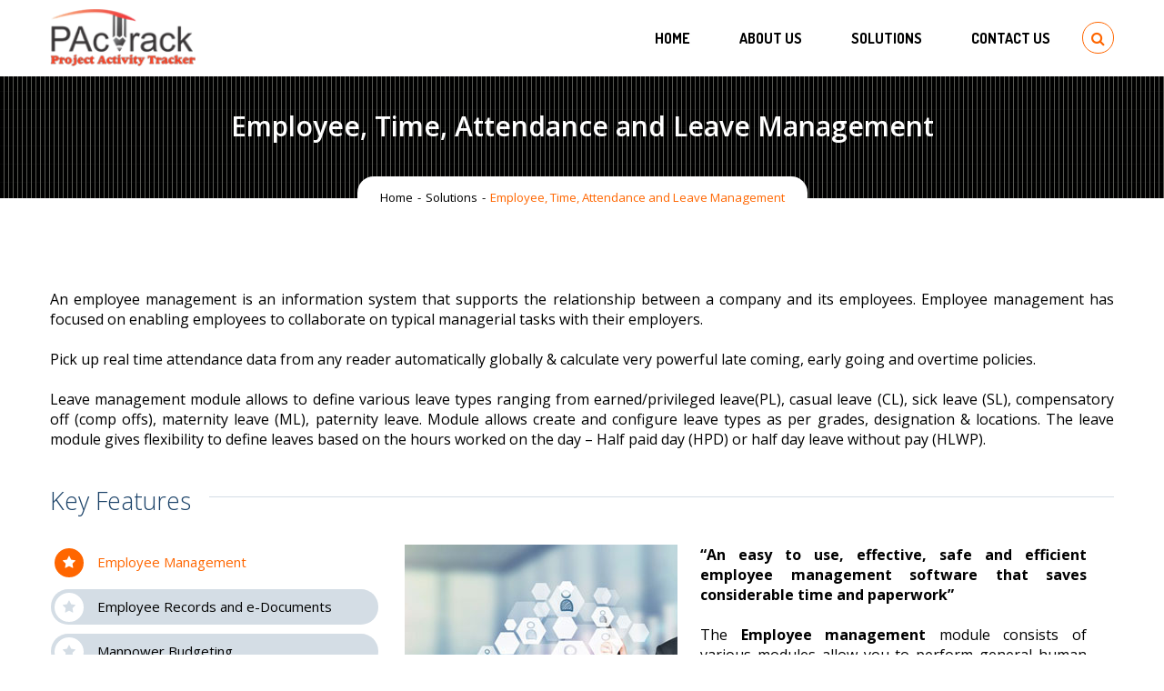

--- FILE ---
content_type: text/html; charset=UTF-8
request_url: https://pactrack.sarjen.com/solutions/employee-time-attendance-leave-management/
body_size: 13857
content:

<!DOCTYPE html>
<head>
	<meta charset="UTF-8">
	<meta name="viewport" content="width=device-width, initial-scale=1.0">
		<link rel="shortcut icon" href="https://pactrack.sarjen.com/wp-content/uploads/2022/01/fav-150x103-1.png" type="image/x-icon" />
	
	<link rel="profile" href="https://gmpg.org/xfn/11">
	<link rel="pingback" href="https://pactrack.sarjen.com/xmlrpc.php">

	<!-- CSS for IE -->
	<!--[if lte IE 9]>
		<link rel="stylesheet" type="text/css" href="https://pactrack.sarjen.com/wp-content/themes/pactrack/framework/assets/css/ie.css" />
	<![endif]-->

	<!-- HTML5 shim and Respond.js IE8 support of HTML5 elements and media queries -->
	<!--[if lt IE 9]>
		<script src="https://pactrack.sarjen.com/wp-content/themes/pactrack/framework/assets/js/html5.js"></script>
		<script type='text/javascript' src="https://cdnjs.cloudflare.com/ajax/libs/respond.js/1.4.2/respond.js"></script>
	<![endif]-->
	<meta name='robots' content='index, follow, max-image-preview:large, max-snippet:-1, max-video-preview:-1' />

	<!-- This site is optimized with the Yoast SEO plugin v20.5 - https://yoast.com/wordpress/plugins/seo/ -->
	<title>Employee, Time, Attendance and Leave Management</title>
	<meta name="description" content="An Employee, Time, Attendance and Leave Management is an information system that supports the relationship between a company and its employees." />
	<link rel="canonical" href="https://pactrack.sarjen.com/solutions/employee-time-attendance-leave-management/" />
	<meta property="og:locale" content="en_US" />
	<meta property="og:type" content="article" />
	<meta property="og:title" content="Employee, Time, Attendance and Leave Management" />
	<meta property="og:description" content="An Employee, Time, Attendance and Leave Management is an information system that supports the relationship between a company and its employees." />
	<meta property="og:url" content="https://pactrack.sarjen.com/solutions/employee-time-attendance-leave-management/" />
	<meta property="og:site_name" content="Pactrack" />
	<meta property="article:modified_time" content="2024-11-18T06:54:43+00:00" />
	<meta property="og:image" content="http://pactrack.sarjen.com/wp-content/uploads/2017/03/Employee-Management.jpg" />
	<meta name="twitter:card" content="summary_large_image" />
	<meta name="twitter:title" content="Employee, Time, Attendance and Leave Management" />
	<meta name="twitter:description" content="An Employee, Time, Attendance and Leave Management is an information system that supports the relationship between a company and its employees." />
	<meta name="twitter:image" content="http://pactrack.sarjen.com/wp-content/uploads/2017/03/Employee-Management.jpg" />
	<meta name="twitter:label1" content="Est. reading time" />
	<meta name="twitter:data1" content="6 minutes" />
	<script type="application/ld+json" class="yoast-schema-graph">{"@context":"https://schema.org","@graph":[{"@type":"WebPage","@id":"https://pactrack.sarjen.com/solutions/employee-time-attendance-leave-management/","url":"https://pactrack.sarjen.com/solutions/employee-time-attendance-leave-management/","name":"Employee, Time, Attendance and Leave Management","isPartOf":{"@id":"https://pactrack.sarjen.com/#website"},"primaryImageOfPage":{"@id":"https://pactrack.sarjen.com/solutions/employee-time-attendance-leave-management/#primaryimage"},"image":{"@id":"https://pactrack.sarjen.com/solutions/employee-time-attendance-leave-management/#primaryimage"},"thumbnailUrl":"https://pactrack.sarjen.com//wp-content/uploads/2022/01/Employee-Management.jpg","datePublished":"2017-03-09T10:41:02+00:00","dateModified":"2024-11-18T06:54:43+00:00","description":"An Employee, Time, Attendance and Leave Management is an information system that supports the relationship between a company and its employees.","breadcrumb":{"@id":"https://pactrack.sarjen.com/solutions/employee-time-attendance-leave-management/#breadcrumb"},"inLanguage":"en-US","potentialAction":[{"@type":"ReadAction","target":["https://pactrack.sarjen.com/solutions/employee-time-attendance-leave-management/"]}]},{"@type":"ImageObject","inLanguage":"en-US","@id":"https://pactrack.sarjen.com/solutions/employee-time-attendance-leave-management/#primaryimage","url":"https://pactrack.sarjen.com//wp-content/uploads/2022/01/Employee-Management.jpg","contentUrl":"https://pactrack.sarjen.com//wp-content/uploads/2022/01/Employee-Management.jpg"},{"@type":"BreadcrumbList","@id":"https://pactrack.sarjen.com/solutions/employee-time-attendance-leave-management/#breadcrumb","itemListElement":[{"@type":"ListItem","position":1,"name":"Home","item":"https://pactrack.sarjen.com/"},{"@type":"ListItem","position":2,"name":"Solutions","item":"https://pactrack.sarjen.com/solutions/"},{"@type":"ListItem","position":3,"name":"Employee, Time, Attendance and Leave Management"}]},{"@type":"WebSite","@id":"https://pactrack.sarjen.com/#website","url":"https://pactrack.sarjen.com/","name":"Pactrack","description":"","potentialAction":[{"@type":"SearchAction","target":{"@type":"EntryPoint","urlTemplate":"https://pactrack.sarjen.com/?s={search_term_string}"},"query-input":"required name=search_term_string"}],"inLanguage":"en-US"}]}</script>
	<!-- / Yoast SEO plugin. -->


<link rel='dns-prefetch' href='//fonts.googleapis.com' />
<link rel="alternate" type="application/rss+xml" title="Pactrack &raquo; Feed" href="https://pactrack.sarjen.com/feed/" />
<link rel="alternate" type="application/rss+xml" title="Pactrack &raquo; Comments Feed" href="https://pactrack.sarjen.com/comments/feed/" />
<link rel="alternate" title="oEmbed (JSON)" type="application/json+oembed" href="https://pactrack.sarjen.com/wp-json/oembed/1.0/embed?url=https%3A%2F%2Fpactrack.sarjen.com%2Fsolutions%2Femployee-time-attendance-leave-management%2F" />
<link rel="alternate" title="oEmbed (XML)" type="text/xml+oembed" href="https://pactrack.sarjen.com/wp-json/oembed/1.0/embed?url=https%3A%2F%2Fpactrack.sarjen.com%2Fsolutions%2Femployee-time-attendance-leave-management%2F&#038;format=xml" />
<style id='wp-img-auto-sizes-contain-inline-css' type='text/css'>
img:is([sizes=auto i],[sizes^="auto," i]){contain-intrinsic-size:3000px 1500px}
/*# sourceURL=wp-img-auto-sizes-contain-inline-css */
</style>
<style id='wp-emoji-styles-inline-css' type='text/css'>

	img.wp-smiley, img.emoji {
		display: inline !important;
		border: none !important;
		box-shadow: none !important;
		height: 1em !important;
		width: 1em !important;
		margin: 0 0.07em !important;
		vertical-align: -0.1em !important;
		background: none !important;
		padding: 0 !important;
	}
/*# sourceURL=wp-emoji-styles-inline-css */
</style>
<style id='wp-block-library-inline-css' type='text/css'>
:root{--wp-block-synced-color:#7a00df;--wp-block-synced-color--rgb:122,0,223;--wp-bound-block-color:var(--wp-block-synced-color);--wp-editor-canvas-background:#ddd;--wp-admin-theme-color:#007cba;--wp-admin-theme-color--rgb:0,124,186;--wp-admin-theme-color-darker-10:#006ba1;--wp-admin-theme-color-darker-10--rgb:0,107,160.5;--wp-admin-theme-color-darker-20:#005a87;--wp-admin-theme-color-darker-20--rgb:0,90,135;--wp-admin-border-width-focus:2px}@media (min-resolution:192dpi){:root{--wp-admin-border-width-focus:1.5px}}.wp-element-button{cursor:pointer}:root .has-very-light-gray-background-color{background-color:#eee}:root .has-very-dark-gray-background-color{background-color:#313131}:root .has-very-light-gray-color{color:#eee}:root .has-very-dark-gray-color{color:#313131}:root .has-vivid-green-cyan-to-vivid-cyan-blue-gradient-background{background:linear-gradient(135deg,#00d084,#0693e3)}:root .has-purple-crush-gradient-background{background:linear-gradient(135deg,#34e2e4,#4721fb 50%,#ab1dfe)}:root .has-hazy-dawn-gradient-background{background:linear-gradient(135deg,#faaca8,#dad0ec)}:root .has-subdued-olive-gradient-background{background:linear-gradient(135deg,#fafae1,#67a671)}:root .has-atomic-cream-gradient-background{background:linear-gradient(135deg,#fdd79a,#004a59)}:root .has-nightshade-gradient-background{background:linear-gradient(135deg,#330968,#31cdcf)}:root .has-midnight-gradient-background{background:linear-gradient(135deg,#020381,#2874fc)}:root{--wp--preset--font-size--normal:16px;--wp--preset--font-size--huge:42px}.has-regular-font-size{font-size:1em}.has-larger-font-size{font-size:2.625em}.has-normal-font-size{font-size:var(--wp--preset--font-size--normal)}.has-huge-font-size{font-size:var(--wp--preset--font-size--huge)}.has-text-align-center{text-align:center}.has-text-align-left{text-align:left}.has-text-align-right{text-align:right}.has-fit-text{white-space:nowrap!important}#end-resizable-editor-section{display:none}.aligncenter{clear:both}.items-justified-left{justify-content:flex-start}.items-justified-center{justify-content:center}.items-justified-right{justify-content:flex-end}.items-justified-space-between{justify-content:space-between}.screen-reader-text{border:0;clip-path:inset(50%);height:1px;margin:-1px;overflow:hidden;padding:0;position:absolute;width:1px;word-wrap:normal!important}.screen-reader-text:focus{background-color:#ddd;clip-path:none;color:#444;display:block;font-size:1em;height:auto;left:5px;line-height:normal;padding:15px 23px 14px;text-decoration:none;top:5px;width:auto;z-index:100000}html :where(.has-border-color){border-style:solid}html :where([style*=border-top-color]){border-top-style:solid}html :where([style*=border-right-color]){border-right-style:solid}html :where([style*=border-bottom-color]){border-bottom-style:solid}html :where([style*=border-left-color]){border-left-style:solid}html :where([style*=border-width]){border-style:solid}html :where([style*=border-top-width]){border-top-style:solid}html :where([style*=border-right-width]){border-right-style:solid}html :where([style*=border-bottom-width]){border-bottom-style:solid}html :where([style*=border-left-width]){border-left-style:solid}html :where(img[class*=wp-image-]){height:auto;max-width:100%}:where(figure){margin:0 0 1em}html :where(.is-position-sticky){--wp-admin--admin-bar--position-offset:var(--wp-admin--admin-bar--height,0px)}@media screen and (max-width:600px){html :where(.is-position-sticky){--wp-admin--admin-bar--position-offset:0px}}

/*# sourceURL=wp-block-library-inline-css */
</style><style id='global-styles-inline-css' type='text/css'>
:root{--wp--preset--aspect-ratio--square: 1;--wp--preset--aspect-ratio--4-3: 4/3;--wp--preset--aspect-ratio--3-4: 3/4;--wp--preset--aspect-ratio--3-2: 3/2;--wp--preset--aspect-ratio--2-3: 2/3;--wp--preset--aspect-ratio--16-9: 16/9;--wp--preset--aspect-ratio--9-16: 9/16;--wp--preset--color--black: #000000;--wp--preset--color--cyan-bluish-gray: #abb8c3;--wp--preset--color--white: #ffffff;--wp--preset--color--pale-pink: #f78da7;--wp--preset--color--vivid-red: #cf2e2e;--wp--preset--color--luminous-vivid-orange: #ff6900;--wp--preset--color--luminous-vivid-amber: #fcb900;--wp--preset--color--light-green-cyan: #7bdcb5;--wp--preset--color--vivid-green-cyan: #00d084;--wp--preset--color--pale-cyan-blue: #8ed1fc;--wp--preset--color--vivid-cyan-blue: #0693e3;--wp--preset--color--vivid-purple: #9b51e0;--wp--preset--gradient--vivid-cyan-blue-to-vivid-purple: linear-gradient(135deg,rgb(6,147,227) 0%,rgb(155,81,224) 100%);--wp--preset--gradient--light-green-cyan-to-vivid-green-cyan: linear-gradient(135deg,rgb(122,220,180) 0%,rgb(0,208,130) 100%);--wp--preset--gradient--luminous-vivid-amber-to-luminous-vivid-orange: linear-gradient(135deg,rgb(252,185,0) 0%,rgb(255,105,0) 100%);--wp--preset--gradient--luminous-vivid-orange-to-vivid-red: linear-gradient(135deg,rgb(255,105,0) 0%,rgb(207,46,46) 100%);--wp--preset--gradient--very-light-gray-to-cyan-bluish-gray: linear-gradient(135deg,rgb(238,238,238) 0%,rgb(169,184,195) 100%);--wp--preset--gradient--cool-to-warm-spectrum: linear-gradient(135deg,rgb(74,234,220) 0%,rgb(151,120,209) 20%,rgb(207,42,186) 40%,rgb(238,44,130) 60%,rgb(251,105,98) 80%,rgb(254,248,76) 100%);--wp--preset--gradient--blush-light-purple: linear-gradient(135deg,rgb(255,206,236) 0%,rgb(152,150,240) 100%);--wp--preset--gradient--blush-bordeaux: linear-gradient(135deg,rgb(254,205,165) 0%,rgb(254,45,45) 50%,rgb(107,0,62) 100%);--wp--preset--gradient--luminous-dusk: linear-gradient(135deg,rgb(255,203,112) 0%,rgb(199,81,192) 50%,rgb(65,88,208) 100%);--wp--preset--gradient--pale-ocean: linear-gradient(135deg,rgb(255,245,203) 0%,rgb(182,227,212) 50%,rgb(51,167,181) 100%);--wp--preset--gradient--electric-grass: linear-gradient(135deg,rgb(202,248,128) 0%,rgb(113,206,126) 100%);--wp--preset--gradient--midnight: linear-gradient(135deg,rgb(2,3,129) 0%,rgb(40,116,252) 100%);--wp--preset--font-size--small: 13px;--wp--preset--font-size--medium: 20px;--wp--preset--font-size--large: 36px;--wp--preset--font-size--x-large: 42px;--wp--preset--spacing--20: 0.44rem;--wp--preset--spacing--30: 0.67rem;--wp--preset--spacing--40: 1rem;--wp--preset--spacing--50: 1.5rem;--wp--preset--spacing--60: 2.25rem;--wp--preset--spacing--70: 3.38rem;--wp--preset--spacing--80: 5.06rem;--wp--preset--shadow--natural: 6px 6px 9px rgba(0, 0, 0, 0.2);--wp--preset--shadow--deep: 12px 12px 50px rgba(0, 0, 0, 0.4);--wp--preset--shadow--sharp: 6px 6px 0px rgba(0, 0, 0, 0.2);--wp--preset--shadow--outlined: 6px 6px 0px -3px rgb(255, 255, 255), 6px 6px rgb(0, 0, 0);--wp--preset--shadow--crisp: 6px 6px 0px rgb(0, 0, 0);}:where(.is-layout-flex){gap: 0.5em;}:where(.is-layout-grid){gap: 0.5em;}body .is-layout-flex{display: flex;}.is-layout-flex{flex-wrap: wrap;align-items: center;}.is-layout-flex > :is(*, div){margin: 0;}body .is-layout-grid{display: grid;}.is-layout-grid > :is(*, div){margin: 0;}:where(.wp-block-columns.is-layout-flex){gap: 2em;}:where(.wp-block-columns.is-layout-grid){gap: 2em;}:where(.wp-block-post-template.is-layout-flex){gap: 1.25em;}:where(.wp-block-post-template.is-layout-grid){gap: 1.25em;}.has-black-color{color: var(--wp--preset--color--black) !important;}.has-cyan-bluish-gray-color{color: var(--wp--preset--color--cyan-bluish-gray) !important;}.has-white-color{color: var(--wp--preset--color--white) !important;}.has-pale-pink-color{color: var(--wp--preset--color--pale-pink) !important;}.has-vivid-red-color{color: var(--wp--preset--color--vivid-red) !important;}.has-luminous-vivid-orange-color{color: var(--wp--preset--color--luminous-vivid-orange) !important;}.has-luminous-vivid-amber-color{color: var(--wp--preset--color--luminous-vivid-amber) !important;}.has-light-green-cyan-color{color: var(--wp--preset--color--light-green-cyan) !important;}.has-vivid-green-cyan-color{color: var(--wp--preset--color--vivid-green-cyan) !important;}.has-pale-cyan-blue-color{color: var(--wp--preset--color--pale-cyan-blue) !important;}.has-vivid-cyan-blue-color{color: var(--wp--preset--color--vivid-cyan-blue) !important;}.has-vivid-purple-color{color: var(--wp--preset--color--vivid-purple) !important;}.has-black-background-color{background-color: var(--wp--preset--color--black) !important;}.has-cyan-bluish-gray-background-color{background-color: var(--wp--preset--color--cyan-bluish-gray) !important;}.has-white-background-color{background-color: var(--wp--preset--color--white) !important;}.has-pale-pink-background-color{background-color: var(--wp--preset--color--pale-pink) !important;}.has-vivid-red-background-color{background-color: var(--wp--preset--color--vivid-red) !important;}.has-luminous-vivid-orange-background-color{background-color: var(--wp--preset--color--luminous-vivid-orange) !important;}.has-luminous-vivid-amber-background-color{background-color: var(--wp--preset--color--luminous-vivid-amber) !important;}.has-light-green-cyan-background-color{background-color: var(--wp--preset--color--light-green-cyan) !important;}.has-vivid-green-cyan-background-color{background-color: var(--wp--preset--color--vivid-green-cyan) !important;}.has-pale-cyan-blue-background-color{background-color: var(--wp--preset--color--pale-cyan-blue) !important;}.has-vivid-cyan-blue-background-color{background-color: var(--wp--preset--color--vivid-cyan-blue) !important;}.has-vivid-purple-background-color{background-color: var(--wp--preset--color--vivid-purple) !important;}.has-black-border-color{border-color: var(--wp--preset--color--black) !important;}.has-cyan-bluish-gray-border-color{border-color: var(--wp--preset--color--cyan-bluish-gray) !important;}.has-white-border-color{border-color: var(--wp--preset--color--white) !important;}.has-pale-pink-border-color{border-color: var(--wp--preset--color--pale-pink) !important;}.has-vivid-red-border-color{border-color: var(--wp--preset--color--vivid-red) !important;}.has-luminous-vivid-orange-border-color{border-color: var(--wp--preset--color--luminous-vivid-orange) !important;}.has-luminous-vivid-amber-border-color{border-color: var(--wp--preset--color--luminous-vivid-amber) !important;}.has-light-green-cyan-border-color{border-color: var(--wp--preset--color--light-green-cyan) !important;}.has-vivid-green-cyan-border-color{border-color: var(--wp--preset--color--vivid-green-cyan) !important;}.has-pale-cyan-blue-border-color{border-color: var(--wp--preset--color--pale-cyan-blue) !important;}.has-vivid-cyan-blue-border-color{border-color: var(--wp--preset--color--vivid-cyan-blue) !important;}.has-vivid-purple-border-color{border-color: var(--wp--preset--color--vivid-purple) !important;}.has-vivid-cyan-blue-to-vivid-purple-gradient-background{background: var(--wp--preset--gradient--vivid-cyan-blue-to-vivid-purple) !important;}.has-light-green-cyan-to-vivid-green-cyan-gradient-background{background: var(--wp--preset--gradient--light-green-cyan-to-vivid-green-cyan) !important;}.has-luminous-vivid-amber-to-luminous-vivid-orange-gradient-background{background: var(--wp--preset--gradient--luminous-vivid-amber-to-luminous-vivid-orange) !important;}.has-luminous-vivid-orange-to-vivid-red-gradient-background{background: var(--wp--preset--gradient--luminous-vivid-orange-to-vivid-red) !important;}.has-very-light-gray-to-cyan-bluish-gray-gradient-background{background: var(--wp--preset--gradient--very-light-gray-to-cyan-bluish-gray) !important;}.has-cool-to-warm-spectrum-gradient-background{background: var(--wp--preset--gradient--cool-to-warm-spectrum) !important;}.has-blush-light-purple-gradient-background{background: var(--wp--preset--gradient--blush-light-purple) !important;}.has-blush-bordeaux-gradient-background{background: var(--wp--preset--gradient--blush-bordeaux) !important;}.has-luminous-dusk-gradient-background{background: var(--wp--preset--gradient--luminous-dusk) !important;}.has-pale-ocean-gradient-background{background: var(--wp--preset--gradient--pale-ocean) !important;}.has-electric-grass-gradient-background{background: var(--wp--preset--gradient--electric-grass) !important;}.has-midnight-gradient-background{background: var(--wp--preset--gradient--midnight) !important;}.has-small-font-size{font-size: var(--wp--preset--font-size--small) !important;}.has-medium-font-size{font-size: var(--wp--preset--font-size--medium) !important;}.has-large-font-size{font-size: var(--wp--preset--font-size--large) !important;}.has-x-large-font-size{font-size: var(--wp--preset--font-size--x-large) !important;}
/*# sourceURL=global-styles-inline-css */
</style>

<style id='classic-theme-styles-inline-css' type='text/css'>
/*! This file is auto-generated */
.wp-block-button__link{color:#fff;background-color:#32373c;border-radius:9999px;box-shadow:none;text-decoration:none;padding:calc(.667em + 2px) calc(1.333em + 2px);font-size:1.125em}.wp-block-file__button{background:#32373c;color:#fff;text-decoration:none}
/*# sourceURL=/wp-includes/css/classic-themes.min.css */
</style>
<link rel='stylesheet' id='contact-form-7-css' href='https://pactrack.sarjen.com/wp-content/plugins/contact-form-7/includes/css/styles.css?ver=5.7.6' type='text/css' media='all' />
<link rel='stylesheet' id='rs-plugin-settings-css' href='https://pactrack.sarjen.com/wp-content/plugins/revslider/public/assets/css/rs6.css?ver=6.4.11' type='text/css' media='all' />
<style id='rs-plugin-settings-inline-css' type='text/css'>
.tp-caption a{color:#ff7302;text-shadow:none;-webkit-transition:all 0.2s ease-out;-moz-transition:all 0.2s ease-out;-o-transition:all 0.2s ease-out;-ms-transition:all 0.2s ease-out}.tp-caption a:hover{color:#ffa902}
/*# sourceURL=rs-plugin-settings-inline-css */
</style>
<link rel='stylesheet' id='owl.carousel.css-css' href='https://pactrack.sarjen.com/wp-content/plugins/showcase-visual-composer-addon/assets/css/owl.carousel.min.css?ver=1.3.3' type='text/css' media='' />
<link rel='stylesheet' id='owl.theme.css-css' href='https://pactrack.sarjen.com/wp-content/plugins/showcase-visual-composer-addon/assets/css/owl.theme.min.css?ver=1.3.3' type='text/css' media='' />
<link rel='stylesheet' id='sc.vc.addon.style-css' href='https://pactrack.sarjen.com/wp-content/plugins/showcase-visual-composer-addon/assets/css/style.min.css?ver=1.0.4' type='text/css' media='' />
<link rel='stylesheet' id='wp-ulike-css' href='https://pactrack.sarjen.com/wp-content/plugins/wp-ulike/assets/css/wp-ulike.min.css?ver=4.6.7' type='text/css' media='all' />
<link rel='stylesheet' id='miracle-css-googlefonts-css' href='https://fonts.googleapis.com/css?family=Open+Sans%3A300%2C300italic%2C400%2C400italic%2C600%2C600italic%2C700%2C700italic%2C800%2C800italic%7CPlayfair+Display%3A400%2C400italic%2C700%2C700italic%2C900%2C900italic%7COpen+Sans+Condensed%3A300%2C300italic%2C700%7CDosis%3A200%2C300%2C400%2C500%2C600%2C700%2C800&#038;subset=latin%2Clatin-ext&#038;ver=6.9' type='text/css' media='all' />
<link rel='stylesheet' id='miracle-css-animate-css' href='https://pactrack.sarjen.com/wp-content/themes/pactrack/framework/assets/css/animate.min.css?ver=6.9' type='text/css' media='all' />
<link rel='stylesheet' id='miracle-css-fontawesome-css' href='https://pactrack.sarjen.com/wp-content/themes/pactrack/framework/assets/css/font-awesome.css?ver=6.9' type='text/css' media='all' />
<link rel='stylesheet' id='miracle-css-bootstrap-css' href='https://pactrack.sarjen.com/wp-content/themes/pactrack/framework/assets/css/bootstrap.min.css?ver=6.9' type='text/css' media='all' />
<link rel='stylesheet' id='miracle-css-popup-css' href='https://pactrack.sarjen.com/wp-content/themes/pactrack/framework/assets/components/magnific-popup/magnific-popup.css?ver=6.9' type='text/css' media='all' />
<link rel='stylesheet' id='miracle-css-owl-carousel1-css' href='https://pactrack.sarjen.com/wp-content/themes/pactrack/framework/assets/components/owl-carousel/owl.carousel.css?ver=6.9' type='text/css' media='all' />
<link rel='stylesheet' id='miracle-css-owl-carousel2-css' href='https://pactrack.sarjen.com/wp-content/themes/pactrack/framework/assets/components/owl-carousel/owl.transitions.css?ver=6.9' type='text/css' media='all' />
<link rel='stylesheet' id='miracle-css-mediaelement-css' href='https://pactrack.sarjen.com/wp-content/themes/pactrack/framework/assets/components/mediaelement/mediaelementplayer.min.css?ver=6.9' type='text/css' media='all' />
<link rel='stylesheet' id='miracle-css-skycarousel-css' href='https://pactrack.sarjen.com/wp-content/themes/pactrack/framework/assets/components/jquery.sky.carousel/skin-variation.css?ver=6.9' type='text/css' media='all' />
<link rel='stylesheet' id='miracle-css-jquerycarousel-css' href='https://pactrack.sarjen.com/wp-content/themes/pactrack/framework/assets/components/jquery.carousel-1.1/carousel.css?ver=6.9' type='text/css' media='all' />
<link rel='stylesheet' id='js_composer_front-css' href='https://pactrack.sarjen.com/wp-content/plugins/js_composer/assets/css/js_composer.min.css?ver=5.0.1' type='text/css' media='all' />
<link rel='stylesheet' id='miracle-css-main-css' href='https://pactrack.sarjen.com/wp-content/themes/pactrack/framework/assets/css/style.min.css?ver=6.9' type='text/css' media='all' />
<link rel='stylesheet' id='miracle-css-custom-css' href='https://pactrack.sarjen.com/wp-content/themes/pactrack/framework/assets/css/custom.css?ver=6.9' type='text/css' media='all' />
<link rel='stylesheet' id='miracle-css-updates-css' href='https://pactrack.sarjen.com/wp-content/themes/pactrack/framework/assets/css/updates.css?ver=6.9' type='text/css' media='all' />
<link rel='stylesheet' id='miracle-css-responsive-css' href='https://pactrack.sarjen.com/wp-content/themes/pactrack/framework/assets/css/responsive.min.css?ver=6.9' type='text/css' media='all' />
<link rel='stylesheet' id='style-css' href='https://pactrack.sarjen.com/wp-content/themes/pactrack/style.css?ver=1.1.5' type='text/css' media='all' />
<style id='style-inline-css' type='text/css'>
                                    
/*# sourceURL=style-inline-css */
</style>
<link rel='stylesheet' id='redux-google-fonts-miracle_options-css' href='https://fonts.googleapis.com/css?family=Open+Sans%3A300%2C400%7CPlayfair+Display%7COpen+Sans+Condensed%7CDosis%3A600&#038;ver=1672652351' type='text/css' media='all' />
<script type="text/javascript" src="https://pactrack.sarjen.com/wp-includes/js/jquery/jquery.min.js?ver=3.7.1" id="jquery-core-js"></script>
<script type="text/javascript" src="https://pactrack.sarjen.com/wp-includes/js/jquery/jquery-migrate.min.js?ver=3.4.1" id="jquery-migrate-js"></script>
<script type="text/javascript" src="https://pactrack.sarjen.com/wp-content/plugins/revslider/public/assets/js/rbtools.min.js?ver=6.4.8" id="tp-tools-js"></script>
<script type="text/javascript" src="https://pactrack.sarjen.com/wp-content/plugins/revslider/public/assets/js/rs6.min.js?ver=6.4.11" id="revmin-js"></script>
<script type="text/javascript" src="https://pactrack.sarjen.com/wp-content/themes/pactrack/framework/assets/js/jquery.noconflict.js" id="miracle-jquery-no-conflict-js"></script>
<link rel="https://api.w.org/" href="https://pactrack.sarjen.com/wp-json/" /><link rel="alternate" title="JSON" type="application/json" href="https://pactrack.sarjen.com/wp-json/wp/v2/pages/2312" /><link rel="EditURI" type="application/rsd+xml" title="RSD" href="https://pactrack.sarjen.com/xmlrpc.php?rsd" />
<link rel='shortlink' href='https://pactrack.sarjen.com/?p=2312' />
<meta name="generator" content="Powered by Visual Composer - drag and drop page builder for WordPress."/>
<!--[if lte IE 9]><link rel="stylesheet" type="text/css" href="https://pactrack.sarjen.com/wp-content/plugins/js_composer/assets/css/vc_lte_ie9.min.css" media="screen"><![endif]--><meta name="generator" content="Powered by Slider Revolution 6.4.11 - responsive, Mobile-Friendly Slider Plugin for WordPress with comfortable drag and drop interface." />
<link rel="icon" href="https://pactrack.sarjen.com/wp-content/uploads/2022/01/fav-150x103-1-60x60.png" sizes="32x32" />
<link rel="icon" href="https://pactrack.sarjen.com/wp-content/uploads/2022/01/fav-150x103-1.png" sizes="192x192" />
<link rel="apple-touch-icon" href="https://pactrack.sarjen.com/wp-content/uploads/2022/01/fav-150x103-1.png" />
<meta name="msapplication-TileImage" content="https://pactrack.sarjen.com/wp-content/uploads/2022/01/fav-150x103-1.png" />
<script type="text/javascript">function setREVStartSize(e){
			//window.requestAnimationFrame(function() {				 
				window.RSIW = window.RSIW===undefined ? window.innerWidth : window.RSIW;	
				window.RSIH = window.RSIH===undefined ? window.innerHeight : window.RSIH;	
				try {								
					var pw = document.getElementById(e.c).parentNode.offsetWidth,
						newh;
					pw = pw===0 || isNaN(pw) ? window.RSIW : pw;
					e.tabw = e.tabw===undefined ? 0 : parseInt(e.tabw);
					e.thumbw = e.thumbw===undefined ? 0 : parseInt(e.thumbw);
					e.tabh = e.tabh===undefined ? 0 : parseInt(e.tabh);
					e.thumbh = e.thumbh===undefined ? 0 : parseInt(e.thumbh);
					e.tabhide = e.tabhide===undefined ? 0 : parseInt(e.tabhide);
					e.thumbhide = e.thumbhide===undefined ? 0 : parseInt(e.thumbhide);
					e.mh = e.mh===undefined || e.mh=="" || e.mh==="auto" ? 0 : parseInt(e.mh,0);		
					if(e.layout==="fullscreen" || e.l==="fullscreen") 						
						newh = Math.max(e.mh,window.RSIH);					
					else{					
						e.gw = Array.isArray(e.gw) ? e.gw : [e.gw];
						for (var i in e.rl) if (e.gw[i]===undefined || e.gw[i]===0) e.gw[i] = e.gw[i-1];					
						e.gh = e.el===undefined || e.el==="" || (Array.isArray(e.el) && e.el.length==0)? e.gh : e.el;
						e.gh = Array.isArray(e.gh) ? e.gh : [e.gh];
						for (var i in e.rl) if (e.gh[i]===undefined || e.gh[i]===0) e.gh[i] = e.gh[i-1];
											
						var nl = new Array(e.rl.length),
							ix = 0,						
							sl;					
						e.tabw = e.tabhide>=pw ? 0 : e.tabw;
						e.thumbw = e.thumbhide>=pw ? 0 : e.thumbw;
						e.tabh = e.tabhide>=pw ? 0 : e.tabh;
						e.thumbh = e.thumbhide>=pw ? 0 : e.thumbh;					
						for (var i in e.rl) nl[i] = e.rl[i]<window.RSIW ? 0 : e.rl[i];
						sl = nl[0];									
						for (var i in nl) if (sl>nl[i] && nl[i]>0) { sl = nl[i]; ix=i;}															
						var m = pw>(e.gw[ix]+e.tabw+e.thumbw) ? 1 : (pw-(e.tabw+e.thumbw)) / (e.gw[ix]);					
						newh =  (e.gh[ix] * m) + (e.tabh + e.thumbh);
					}				
					if(window.rs_init_css===undefined) window.rs_init_css = document.head.appendChild(document.createElement("style"));					
					document.getElementById(e.c).height = newh+"px";
					window.rs_init_css.innerHTML += "#"+e.c+"_wrapper { height: "+newh+"px }";				
				} catch(e){
					console.log("Failure at Presize of Slider:" + e)
				}					   
			//});
		  };</script>
		<style type="text/css" id="wp-custom-css">
			.wp-block-social-links:not(.is-style-logos-only) .wp-social-link{
	margin: 4px 8px 4px 0;
}

		</style>
		<style type="text/css" title="dynamic-css" class="options-output">body{background-color:#ffffff;}h1{font-family:"Open Sans";font-weight:300;font-size:2.5em;}h2{font-family:"Open Sans";font-weight:300;font-size:2em;}h3{font-family:"Open Sans";font-weight:300;font-size:1.6667em;}h4{font-family:"Open Sans";font-weight:400;font-size:1.3333em;}h5{font-family:"Open Sans";font-weight:400;font-size:1.1666em;}h6{font-family:"Open Sans";font-weight:400;font-size:1.0833em;}#header .logo{font-family:Dosis;font-weight:600;font-size:20px;}#footer .back-to-top:before{background-size:inherit;background-image:url('http://90.0.0.35/pactrack2022/wp-content/themes/pactrack/framework/assets/images/icon/up.png');}</style><style type="text/css" data-type="vc_shortcodes-custom-css">.vc_custom_1490679074661{padding-top: 30px !important;}.vc_custom_1490680037560{padding-top: 30px !important;}</style><noscript><style type="text/css"> .wpb_animate_when_almost_visible { opacity: 1; }</style></noscript><style id="miracle-generated-css-output" type="text/css"></style>	
	
<!-- Google tag (gtag.js) -->
<script async src="https://www.googletagmanager.com/gtag/js?id=G-PCNFKQYWCX"></script>
<script>
  window.dataLayer = window.dataLayer || [];
  function gtag(){dataLayer.push(arguments);}
  gtag('js', new Date());

  gtag('config', 'G-PCNFKQYWCX');
</script>

</head>

<body class="wp-singular page-template-default page page-id-2312 page-child parent-pageid-2309 wp-theme-pactrack wpb-js-composer js-comp-ver-5.0.1 vc_responsive">
	<div id="page-wrapper">
				<header id="header">
			<div class="container">
				<div class="header-inner">
					<div class="branding">
	<h1 class="logo">
		<a href="https://pactrack.sarjen.com" title="Pactrack - Home" style="color: #000000">
			<img src="https://pactrack.sarjen.com/wp-content/uploads/2022/01/pactrack-logo.png" alt="Pactrack">		</a>
	</h1>
</div>					
<nav id="nav" role="navigation">
	<ul class="header-top-nav">
			<li class="mini-search">
			<a href="#"><i class="fa fa-search has-circle"></i></a>
			<div class="main-nav-search-form">
				<form method="get" role="search" action="https://pactrack.sarjen.com/">
					<div class="search-box">
						<input type="text" id="s" name="s" value="">
						<button type="submit"><i class="fa fa-search"></i></button>
					</div>
				</form>
			</div>
		</li>
		<li class="visible-mobile">
			<a href="#mobile-nav-wrapper" data-toggle="collapse"><i class="fa fa-bars has-circle"></i></a>
		</li>
	</ul>
<ul id="menu-main" class="hidden-mobile"><li id="menu-item-2322" class="menu-item menu-item-type-post_type menu-item-object-page menu-item-home"><a href="https://pactrack.sarjen.com/">Home</a></li>
<li id="menu-item-2329" class="menu-item menu-item-type-custom menu-item-object-custom"><a href="https://www.sarjen.com">About Us</a></li>
<li id="menu-item-43" class="menu-item menu-item-type-custom menu-item-object-custom current-menu-ancestor current-menu-parent menu-item-has-children"><a href="#">Solutions</a>
<ul class="sub-nav">
	<li id="menu-item-2324" class="menu-item menu-item-type-post_type menu-item-object-page current-menu-item page_item page-item-2312 current_page_item"><a href="https://pactrack.sarjen.com/solutions/employee-time-attendance-leave-management/">Employee, Time, Attendance and Leave Management</a></li>
	<li id="menu-item-2328" class="menu-item menu-item-type-post_type menu-item-object-page"><a href="https://pactrack.sarjen.com/solutions/payroll-processing/">Payroll Processing</a></li>
	<li id="menu-item-2327" class="menu-item menu-item-type-post_type menu-item-object-page"><a href="https://pactrack.sarjen.com/solutions/performance-management/">Performance Management</a></li>
	<li id="menu-item-2326" class="menu-item menu-item-type-post_type menu-item-object-page"><a href="https://pactrack.sarjen.com/solutions/timesheet-project-time-tracking/">Timesheet and Project Time Tracking</a></li>
	<li id="menu-item-2325" class="menu-item menu-item-type-post_type menu-item-object-page"><a href="https://pactrack.sarjen.com/solutions/employee-travel-management/">Employee Travel Management</a></li>
	<li id="menu-item-2741" class="menu-item menu-item-type-post_type menu-item-object-page"><a href="https://pactrack.sarjen.com/solutions/online-recruitment-management-system/">Online Recruitment Management System</a></li>
</ul>
</li>
<li id="menu-item-2808" class="menu-item menu-item-type-custom menu-item-object-custom"><a href="https://www.sarjen.com/contact-us/enquiry/">Contact US</a></li>
</ul></nav>				</div>
			</div>
			
<div class="mobile-nav-wrapper collapse visible-mobile" id="mobile-nav-wrapper">
<ul id="menu-main-1" class="mobile-nav"><li class="menu-item menu-item-type-post_type menu-item-object-page menu-item-home"><a href="https://pactrack.sarjen.com/">Home</a></li>
<li class="menu-item menu-item-type-custom menu-item-object-custom"><a href="https://www.sarjen.com">About Us</a></li>
<li class="menu-item menu-item-type-custom menu-item-object-custom current-menu-ancestor current-menu-parent menu-item-has-children"><span class="open-subnav"></span><a href="#">Solutions</a>
<ul class="sub-nav">
<li class="menu-item menu-item-type-post_type menu-item-object-page current-menu-item page_item page-item-2312 current_page_item"><a href="https://pactrack.sarjen.com/solutions/employee-time-attendance-leave-management/">Employee, Time, Attendance and Leave Management</a></li>
<li class="menu-item menu-item-type-post_type menu-item-object-page"><a href="https://pactrack.sarjen.com/solutions/payroll-processing/">Payroll Processing</a></li>
<li class="menu-item menu-item-type-post_type menu-item-object-page"><a href="https://pactrack.sarjen.com/solutions/performance-management/">Performance Management</a></li>
<li class="menu-item menu-item-type-post_type menu-item-object-page"><a href="https://pactrack.sarjen.com/solutions/timesheet-project-time-tracking/">Timesheet and Project Time Tracking</a></li>
<li class="menu-item menu-item-type-post_type menu-item-object-page"><a href="https://pactrack.sarjen.com/solutions/employee-travel-management/">Employee Travel Management</a></li>
<li class="menu-item menu-item-type-post_type menu-item-object-page"><a href="https://pactrack.sarjen.com/solutions/online-recruitment-management-system/">Online Recruitment Management System</a></li>
</ul>
</li>
<li class="menu-item menu-item-type-custom menu-item-object-custom"><a href="https://www.sarjen.com/contact-us/enquiry/">Contact US</a></li>
</ul></div>		</header>

		<div class="page-title-container" style="background-image: url('https://pactrack.sarjen.com/wp-content/uploads/2022/01/title-bg.jpg'); background-repeat: repeat">	<div class="page-title">
		<div class="container">
					<h1 class="entry-title" style="color: #000000">Employee, Time, Attendance and Leave Management</h1>
				</div>
	</div>
<ul class="breadcrumbs"><li><a href="https://pactrack.sarjen.com" title="Home">Home</a></li><li><a href="https://pactrack.sarjen.com/solutions/" title="Solutions">Solutions</a></li><li class="active">Employee, Time, Attendance and Leave Management</li></ul></div>
		
	<section id="content">
		<div class="container">
			<div class="row">
				<div id="main" class="entry-content col-xs-12">
					    <div  class="vc_row wpb_row row">
	<div class="col-sm-12 wpb_column vc_column_container">
		<div class="wpb_wrapper">
			
	<div class="wpb_text_column wpb_content_element ">
		<div class="wpb_wrapper">
			
<p>An employee management is an information system that supports the relationship between a company and its employees. Employee management has focused on enabling employees to collaborate on typical managerial tasks with their employers.</p>
<p>Pick up real time attendance data from any reader automatically globally &amp; calculate very powerful late coming, early going and overtime policies.</p>
<p>Leave management module allows to define various leave types ranging from earned/privileged leave(PL), casual leave (CL), sick leave (SL), compensatory off (comp offs), maternity leave (ML), paternity leave. Module allows create and configure leave types as per grades, designation &amp; locations. The leave module gives flexibility to define leaves based on the hours worked on the day – Half paid day (HPD) or half day leave without pay (HLWP).
		</div> 
	</div> 
		</div> 
	</div> 
</div>    <div  class="vc_row wpb_row row vc_custom_1490679074661">
	<div class="col-sm-12 wpb_column vc_column_container">
		<div class="wpb_wrapper">
			<div class="section-info"><h3 class="section-title">Key Features</h3></div><div class="tab-container clearfix vertical-tab-1"><ul class="tabs clearfix"><li  class="active"><a href="#e2007475-62fa-3" data-toggle="tab"><i class="fa fa-star"></i>Employee Management</a></li><li ><a href="#ff5dd4da-32da-5" data-toggle="tab"><i class="fa fa-star"></i>Employee Records and e-Documents</a></li><li ><a href="#1489056854486-2-6" data-toggle="tab"><i class="fa fa-star"></i>Manpower Budgeting</a></li><li ><a href="#1489056860690-3-10" data-toggle="tab"><i class="fa fa-star"></i>Employee Portal</a></li><li ><a href="#1489056862124-4-1" data-toggle="tab"><i class="fa fa-star"></i>Biometric Attendance</a></li><li ><a href="#1489056863642-5-6" data-toggle="tab"><i class="fa fa-star"></i>Leave Approvals, Management</a></li></ul><div id="e2007475-62fa-3" class="tab-content active"><div class="tab-pane">
	<div class="wpb_text_column wpb_content_element ">
		<div class="wpb_wrapper">
			
<div class="pull-left" style="margin-right: 25px;"><img decoding="async" src="https://pactrack.sarjen.com//wp-content/uploads/2022/01/Employee-Management.jpg" alt="Employee Management" /></div>
<p><strong>“An easy to use, effective, safe and efficient employee management software that saves considerable time and paperwork”</strong></p>
<p>The <strong>Employee management</strong> module consists of various modules allow you to perform general human resource management tasks easily and manage employees from different location. Our employee management software includes dynamic modules such as Employee Information and system administration and system Role.</p>
<p><strong>Employee information</strong><br />
Employee information module allows you to store, manage and monitor centralized employee database effectively with ease. It also allows to quick access your required information through selection and filter criteria you create. Marshalling data from diverse geographical locations for use at your fingertips, this module pair’s capability with an intuitive interface.</p>
<p><strong>System administration and user role</strong></p>
<p>In this global and digital business world, the role of HR manager has become very challenging especially when you have multiple manufacturing facilities and offices across the world. The system administration and user role module offers you stable, centralized control on the human resources and tools with facilities provided to them as per the demand of the role.
		</div> 
	</div> </div></div><div id="ff5dd4da-32da-5" class="tab-content"><div class="tab-pane">
	<div class="wpb_text_column wpb_content_element ">
		<div class="wpb_wrapper">
			
<div class="pull-left" style="margin-right: 25px;"><img decoding="async" class="img-responsive animated pull-left swing" style="animation-duration: 1s; visibility: visible;" src="https://pactrack.sarjen.com//wp-content/uploads/2022/01/Employee-Records-and-e-Documents.jpg" alt="Employee-Records-and-e-Documents" data-animation-type="swing" data-animation-duration="1" data-animation-delay="0" /></div>
<p><strong>Employee Records and e-Documents</strong> module allow you to store, manage and track documents submitted by the employees with ease. It will create a centralized e-repository allow you to store unlimited staff files in one place, track an employee’s history with ease, retrieve employee information quickly and to see who had made changes to employee records in the audit trial.
		</div> 
	</div> </div></div><div id="1489056854486-2-6" class="tab-content"><div class="tab-pane">
	<div class="wpb_text_column wpb_content_element ">
		<div class="wpb_wrapper">
			
<div class="pull-left" style="margin-right: 25px;"><img decoding="async" class="img-responsive animated pull-left swing" style="animation-duration: 1s; visibility: visible;" src="https://pactrack.sarjen.com//wp-content/uploads/2022/01/Manpower-Budgeting.jpg" alt="Manpower-Budgeting" data-animation-type="swing" data-animation-duration="1" data-animation-delay="0" /></div>
<p><strong>Manpower budgeting </strong>is the process by which the management determines how an organization should move from its current manpower position to its desired manpower position. Through effective planning the management strives to have the right number and the right kind of people at the right places, at the right time, to do things which result in both the organization and the individual receiving the maximum long-range benefit.</p>
<p>Properly optimizing your workforce is essential in ensuring that your human resources are being used efficiently and effectively.</p>
<p>Manpower budgeting software that can reduce complexity and gives you the ability to properly match available staff, to their skill set and job requirements.
		</div> 
	</div> </div></div><div id="1489056860690-3-10" class="tab-content"><div class="tab-pane">
	<div class="wpb_text_column wpb_content_element ">
		<div class="wpb_wrapper">
			
<div class="pull-left" style="margin-right: 25px;"><img decoding="async" class="img-responsive animated pull-left swing alignnone" style="animation-duration: 1s; visibility: visible;" src="https://pactrack.sarjen.com//wp-content/uploads/2022/01/Employee-Portal.jpg" alt="Employee-Portal" data-animation-type="swing" data-animation-duration="1" data-animation-delay="0" /></div>
<p>An <strong>employee portal</strong> (also called enterprise <strong>portal</strong> or intranet <strong>portal)</strong> is a secure site where you can easily share and discuss information within your company or organization, and keep all your staff on the same page. It is web-based application that provide <strong>employees</strong> with access to their personal records and payroll details. It includes allowing <strong>employees</strong> to change their own contact details, family members and banking information, benefits, etc.
		</div> 
	</div> </div></div><div id="1489056862124-4-1" class="tab-content"><div class="tab-pane">
	<div class="wpb_text_column wpb_content_element ">
		<div class="wpb_wrapper">
			
<div class="pull-left" style="margin-right: 25px;"><img decoding="async" class="img-responsive animated pull-left swing" style="animation-duration: 1s; visibility: visible;" src="https://pactrack.sarjen.com//wp-content/uploads/2022/01/Biometric-Attendance.jpg" alt="Biometric-Attendance" data-animation-type="swing" data-animation-duration="1" data-animation-delay="0" /></div>
<p>Technologically advanced, yet very simple and easy-to-use, attendance management module keeps track of round the clock employee attendance. It allows HR manager to sync attendance records of employees working in different time-zones, across multiple shifts and multiple locations. <strong>Biometric</strong> data are separate and distinct from personal information.</p>
<p>To enforce policy and prevent misuse, you can allow attendance to be marked only from a specific login IP address for each employee (for e.g. from within your office only).</p>
<p>This lets the employee view the entire month and get clarity on the applicable rule and resulting action for a particular day, if any.</p>
<p>Employees can see their attendance information with details specific to the prevailing deductions and the associated rule.</p>
<p>Legends related to the status of a particular day are displayed with the details of the associated rule and the corresponding action to be taken.</p>
<p>Employees can regularize their attendance to correct any possible anomalies.
		</div> 
	</div> </div></div><div id="1489056863642-5-6" class="tab-content"><div class="tab-pane">
	<div class="wpb_text_column wpb_content_element ">
		<div class="wpb_wrapper">
			
<div class="pull-left" style="margin-right: 25px;"><img decoding="async" class="img-responsive animated pull-left swing" style="animation-duration: 1s; visibility: visible;" src="https://pactrack.sarjen.com//wp-content/uploads/2022/01/Leave-Approvals-Management.jpg" alt="Leave-Approvals-Management" data-animation-type="swing" data-animation-duration="1" data-animation-delay="0" /></div>
<p>Use the <strong>leave management</strong> module to process employee leave requests with ease. This highly flexible module integrates with calendar and company and state leave policies to support and monitor employee time off. You can create multiple leave types such as vacation, sick, maternity, family care leave, child care leave and configure rules regulating these leave types with company and state policies.</p>
<p>You can plan and manage employee availability with graphical representations of leaves, holidays, weekends and statuses. The reports engine will allow you to create reports and graphs for payroll, other departments and management with ease.
		</div> 
	</div> </div></div></div>
		</div> 
	</div> 
</div>    <div  class="vc_row wpb_row row vc_custom_1490680037560 animated" data-animation-type="bounceIn">
	<div class="col-sm-12 wpb_column vc_column_container">
		<div class="wpb_wrapper">
			<div class="section-info"><h3 class="section-title">Key benefits of employee, time, attendance and leave management software</h3></div>
		</div> 
	</div> 
</div>    <div  class="vc_row wpb_row row animated" data-animation-type="bounceIn">
	<div class="col-sm-6 wpb_column vc_column_container">
		<div class="wpb_wrapper">
			
	<div class="wpb_text_column wpb_content_element ">
		<div class="wpb_wrapper">
			
<ul class="arrow-circle size-medium">
<li>Manage employee’s personal details, family details and company details</li>
<li>Check employee system backup facility and hardware details</li>
<li>Add or check employee work report daily/monthly</li>
<li>View, approve/decline employee leave request</li>
</ul>

		</div> 
	</div> 
		</div> 
	</div> 

	<div class="col-sm-6 wpb_column vc_column_container">
		<div class="wpb_wrapper">
			
	<div class="wpb_text_column wpb_content_element ">
		<div class="wpb_wrapper">
			
<ul class="arrow-circle size-medium">
<li>Manage employee’s biometric attendance</li>
<li>Add announcement/holidays/birthdays/notes</li>
<li>User can edit and view employee details</li>
</ul>
<p>Many more…
		</div> 
	</div> 
		</div> 
	</div> 
</div>
														</div><!-- #main -->
				
			</div>
		</div>
	</section><!-- #content -->
	
		<footer id="footer" class="style2">
		  	<div class="footer-wrapper">
		<div class="container">
			<div class="row add-clearfix same-height">
			  <div class="col-sm-12">
	<a href="#" class="back-to-top"><span></span></a>
</div>			</div>
		</div>
	</div>
		  			<div class="footer-bottom-area" style="background-color:#000000;">
				<div class="container">
					<div class="copyright-area col-md-6">
												<div class="copyright">Copyright © <script>document.write(/\d{4}/.exec(Date())[0])</script> <a href="https://www.sarjen.com/">Sarjen Systems Pvt. Ltd.</a> All rights reserved</div>
					</div>
          	<div class="col-md-6">
              <ul class="wp-block-social-links"><li class="wp-social-link wp-social-link-facebook wp-block-social-link"><a href="https://www.facebook.com/SarjenSystems" aria-label="Facebook: https://www.facebook.com/SarjenSystems" class="wp-block-social-link-anchor"> <svg width="24" height="24" viewBox="0 0 24 24" version="1.1" xmlns="http://www.w3.org/2000/svg" role="img" aria-hidden="true" focusable="false"><path d="M12 2C6.5 2 2 6.5 2 12c0 5 3.7 9.1 8.4 9.9v-7H7.9V12h2.5V9.8c0-2.5 1.5-3.9 3.8-3.9 1.1 0 2.2.2 2.2.2v2.5h-1.3c-1.2 0-1.6.8-1.6 1.6V12h2.8l-.4 2.9h-2.3v7C18.3 21.1 22 17 22 12c0-5.5-4.5-10-10-10z"></path></svg></a></li>

<li class="wp-social-link wp-social-link-linkedin wp-block-social-link"><a href="https://www.linkedin.com/company/1007381" aria-label="LinkedIn: https://www.linkedin.com/company/1007381" class="wp-block-social-link-anchor"> <svg width="24" height="24" viewBox="0 0 24 24" version="1.1" xmlns="http://www.w3.org/2000/svg" role="img" aria-hidden="true" focusable="false"><path d="M19.7,3H4.3C3.582,3,3,3.582,3,4.3v15.4C3,20.418,3.582,21,4.3,21h15.4c0.718,0,1.3-0.582,1.3-1.3V4.3 C21,3.582,20.418,3,19.7,3z M8.339,18.338H5.667v-8.59h2.672V18.338z M7.004,8.574c-0.857,0-1.549-0.694-1.549-1.548 c0-0.855,0.691-1.548,1.549-1.548c0.854,0,1.547,0.694,1.547,1.548C8.551,7.881,7.858,8.574,7.004,8.574z M18.339,18.338h-2.669 v-4.177c0-0.996-0.017-2.278-1.387-2.278c-1.389,0-1.601,1.086-1.601,2.206v4.249h-2.667v-8.59h2.559v1.174h0.037 c0.356-0.675,1.227-1.387,2.526-1.387c2.703,0,3.203,1.779,3.203,4.092V18.338z"></path></svg></a></li>

<li class="wp-social-link wp-social-link-twitter wp-block-social-link"><a href="https://twitter.com/SarjenSystems/" aria-label="Twitter: https://twitter.com/SarjenSystems/" class="wp-block-social-link-anchor"> <svg width="24" height="24" viewBox="0 0 24 24" version="1.1" xmlns="http://www.w3.org/2000/svg" role="img" aria-hidden="true" focusable="false"><path d="M22.23,5.924c-0.736,0.326-1.527,0.547-2.357,0.646c0.847-0.508,1.498-1.312,1.804-2.27 c-0.793,0.47-1.671,0.812-2.606,0.996C18.324,4.498,17.257,4,16.077,4c-2.266,0-4.103,1.837-4.103,4.103 c0,0.322,0.036,0.635,0.106,0.935C8.67,8.867,5.647,7.234,3.623,4.751C3.27,5.357,3.067,6.062,3.067,6.814 c0,1.424,0.724,2.679,1.825,3.415c-0.673-0.021-1.305-0.206-1.859-0.513c0,0.017,0,0.034,0,0.052c0,1.988,1.414,3.647,3.292,4.023 c-0.344,0.094-0.707,0.144-1.081,0.144c-0.264,0-0.521-0.026-0.772-0.074c0.522,1.63,2.038,2.816,3.833,2.85 c-1.404,1.1-3.174,1.756-5.096,1.756c-0.331,0-0.658-0.019-0.979-0.057c1.816,1.164,3.973,1.843,6.29,1.843 c7.547,0,11.675-6.252,11.675-11.675c0-0.178-0.004-0.355-0.012-0.531C20.985,7.47,21.68,6.747,22.23,5.924z"></path></svg></a></li>

<li class="wp-social-link wp-social-link-youtube wp-block-social-link"><a href="https://www.youtube.com/channel/UCzf06MgXRv_EkmZv9Ax12dw" aria-label="YouTube: https://www.youtube.com/channel/UCzf06MgXRv_EkmZv9Ax12dw" class="wp-block-social-link-anchor"> <svg width="24" height="24" viewBox="0 0 24 24" version="1.1" xmlns="http://www.w3.org/2000/svg" role="img" aria-hidden="true" focusable="false"><path d="M21.8,8.001c0,0-0.195-1.378-0.795-1.985c-0.76-0.797-1.613-0.801-2.004-0.847c-2.799-0.202-6.997-0.202-6.997-0.202 h-0.009c0,0-4.198,0-6.997,0.202C4.608,5.216,3.756,5.22,2.995,6.016C2.395,6.623,2.2,8.001,2.2,8.001S2,9.62,2,11.238v1.517 c0,1.618,0.2,3.237,0.2,3.237s0.195,1.378,0.795,1.985c0.761,0.797,1.76,0.771,2.205,0.855c1.6,0.153,6.8,0.201,6.8,0.201 s4.203-0.006,7.001-0.209c0.391-0.047,1.243-0.051,2.004-0.847c0.6-0.607,0.795-1.985,0.795-1.985s0.2-1.618,0.2-3.237v-1.517 C22,9.62,21.8,8.001,21.8,8.001z M9.935,14.594l-0.001-5.62l5.404,2.82L9.935,14.594z"></path></svg></a></li></ul>
           </div>
				</div>
			</div>
		  		</footer>

	</div> <!-- end page wrapper -->
	<script type="speculationrules">
{"prefetch":[{"source":"document","where":{"and":[{"href_matches":"/*"},{"not":{"href_matches":["/wp-*.php","/wp-admin/*","/wp-content/uploads/*","/wp-content/*","/wp-content/plugins/*","/wp-content/themes/pactrack/*","/*\\?(.+)"]}},{"not":{"selector_matches":"a[rel~=\"nofollow\"]"}},{"not":{"selector_matches":".no-prefetch, .no-prefetch a"}}]},"eagerness":"conservative"}]}
</script>
<script type="text/javascript" src="https://pactrack.sarjen.com/wp-content/plugins/contact-form-7/includes/swv/js/index.js?ver=5.7.6" id="swv-js"></script>
<script type="text/javascript" id="contact-form-7-js-extra">
/* <![CDATA[ */
var wpcf7 = {"api":{"root":"https://pactrack.sarjen.com/wp-json/","namespace":"contact-form-7/v1"}};
//# sourceURL=contact-form-7-js-extra
/* ]]> */
</script>
<script type="text/javascript" src="https://pactrack.sarjen.com/wp-content/plugins/contact-form-7/includes/js/index.js?ver=5.7.6" id="contact-form-7-js"></script>
<script type="text/javascript" src="https://pactrack.sarjen.com/wp-content/plugins/showcase-visual-composer-addon/assets/js/owl.carousel.min.js?ver=1.3.3" id="owl.carousel.js-js"></script>
<script type="text/javascript" id="wp_ulike-js-extra">
/* <![CDATA[ */
var wp_ulike_params = {"ajax_url":"https://pactrack.sarjen.com/wp-admin/admin-ajax.php","notifications":"1"};
//# sourceURL=wp_ulike-js-extra
/* ]]> */
</script>
<script type="text/javascript" src="https://pactrack.sarjen.com/wp-content/plugins/wp-ulike/assets/js/wp-ulike.min.js?ver=4.6.7" id="wp_ulike-js"></script>
<script type="text/javascript" src="https://pactrack.sarjen.com/wp-content/themes/pactrack/framework/assets/js/modernizr.2.8.3.min.js" id="miracle-js-modernizr-js"></script>
<script type="text/javascript" src="https://pactrack.sarjen.com/wp-content/themes/pactrack/framework/assets/js/jquery-migrate-1.2.1.min.js" id="miracle-jquery-migrate-js"></script>
<script type="text/javascript" src="https://pactrack.sarjen.com/wp-content/themes/pactrack/framework/assets/js/jquery-ui.1.10.4.min.js" id="miracle-jquery-ui-js"></script>
<script type="text/javascript" src="https://pactrack.sarjen.com/wp-content/themes/pactrack/framework/assets/js/bootstrap.min.js" id="miracle-js-bootstrap-js"></script>
<script type="text/javascript" src="https://pactrack.sarjen.com/wp-content/themes/pactrack/framework/assets/js/jquery.plugins.min.js" id="miracle-js-plugins-js"></script>
<script type="text/javascript" src="https://pactrack.sarjen.com/wp-content/themes/pactrack/framework/assets/components/magnific-popup/jquery.magnific-popup.min.js" id="miracle-js-popup-js"></script>
<script type="text/javascript" src="https://pactrack.sarjen.com/wp-content/themes/pactrack/framework/assets/components/owl-carousel/owl.carousel.min.js" id="miracle-js-owl-carousel-js"></script>
<script type="text/javascript" src="https://pactrack.sarjen.com/wp-content/themes/pactrack/framework/assets/components/carouFredSel-6.2.1/jquery.carouFredSel-6.2.1.min.js" id="miracle-js-carou-fredsel-js"></script>
<script type="text/javascript" src="https://pactrack.sarjen.com/wp-content/themes/pactrack/framework/assets/js/jquery.stellar.min.js" id="miracle-js-stellar-js"></script>
<script type="text/javascript" src="https://pactrack.sarjen.com/wp-content/themes/pactrack/framework/assets/js/waypoints.min.js" id="miracle-js-waypoints-js"></script>
<script type="text/javascript" src="https://pactrack.sarjen.com/wp-content/themes/pactrack/framework/assets/components/mediaelement/mediaelement-and-player.js" id="miracle-js-mediaelement-js"></script>
<script type="text/javascript" src="https://pactrack.sarjen.com/wp-content/themes/pactrack/framework/assets/components/jquery.sky.carousel/jquery.sky.carousel-1.0.2.min.js" id="miracle-js-skycarousel-js"></script>
<script type="text/javascript" src="https://pactrack.sarjen.com/wp-content/themes/pactrack/framework/assets/components/jquery.carousel-1.1/jquery.mousewheel.min.js" id="miracle-js-jquerycarousel-mousewheel-js"></script>
<script type="text/javascript" src="https://pactrack.sarjen.com/wp-content/themes/pactrack/framework/assets/components/jquery.carousel-1.1/jquery.carousel-1.1.min.js" id="miracle-js-jquerycarousel-js"></script>
<script type="text/javascript" id="miracle-js-main-js-extra">
/* <![CDATA[ */
var miracleLocal = {"postID":"2312","ajaxurl":"https://pactrack.sarjen.com/wp-admin/admin-ajax.php","ajaxNonce":"a2799cf63e"};
//# sourceURL=miracle-js-main-js-extra
/* ]]> */
</script>
<script type="text/javascript" src="https://pactrack.sarjen.com/wp-content/themes/pactrack/framework/assets/js/main.js" id="miracle-js-main-js"></script>
<script type="text/javascript" src="https://pactrack.sarjen.com/wp-includes/js/comment-reply.min.js?ver=6.9" id="comment-reply-js" async="async" data-wp-strategy="async" fetchpriority="low"></script>
<script type="text/javascript" src="https://pactrack.sarjen.com/wp-content/plugins/js_composer/assets/js/dist/js_composer_front.min.js?ver=5.0.1" id="wpb_composer_front_js-js"></script>
<script id="wp-emoji-settings" type="application/json">
{"baseUrl":"https://s.w.org/images/core/emoji/17.0.2/72x72/","ext":".png","svgUrl":"https://s.w.org/images/core/emoji/17.0.2/svg/","svgExt":".svg","source":{"concatemoji":"https://pactrack.sarjen.com/wp-includes/js/wp-emoji-release.min.js?ver=6.9"}}
</script>
<script type="module">
/* <![CDATA[ */
/*! This file is auto-generated */
const a=JSON.parse(document.getElementById("wp-emoji-settings").textContent),o=(window._wpemojiSettings=a,"wpEmojiSettingsSupports"),s=["flag","emoji"];function i(e){try{var t={supportTests:e,timestamp:(new Date).valueOf()};sessionStorage.setItem(o,JSON.stringify(t))}catch(e){}}function c(e,t,n){e.clearRect(0,0,e.canvas.width,e.canvas.height),e.fillText(t,0,0);t=new Uint32Array(e.getImageData(0,0,e.canvas.width,e.canvas.height).data);e.clearRect(0,0,e.canvas.width,e.canvas.height),e.fillText(n,0,0);const a=new Uint32Array(e.getImageData(0,0,e.canvas.width,e.canvas.height).data);return t.every((e,t)=>e===a[t])}function p(e,t){e.clearRect(0,0,e.canvas.width,e.canvas.height),e.fillText(t,0,0);var n=e.getImageData(16,16,1,1);for(let e=0;e<n.data.length;e++)if(0!==n.data[e])return!1;return!0}function u(e,t,n,a){switch(t){case"flag":return n(e,"\ud83c\udff3\ufe0f\u200d\u26a7\ufe0f","\ud83c\udff3\ufe0f\u200b\u26a7\ufe0f")?!1:!n(e,"\ud83c\udde8\ud83c\uddf6","\ud83c\udde8\u200b\ud83c\uddf6")&&!n(e,"\ud83c\udff4\udb40\udc67\udb40\udc62\udb40\udc65\udb40\udc6e\udb40\udc67\udb40\udc7f","\ud83c\udff4\u200b\udb40\udc67\u200b\udb40\udc62\u200b\udb40\udc65\u200b\udb40\udc6e\u200b\udb40\udc67\u200b\udb40\udc7f");case"emoji":return!a(e,"\ud83e\u1fac8")}return!1}function f(e,t,n,a){let r;const o=(r="undefined"!=typeof WorkerGlobalScope&&self instanceof WorkerGlobalScope?new OffscreenCanvas(300,150):document.createElement("canvas")).getContext("2d",{willReadFrequently:!0}),s=(o.textBaseline="top",o.font="600 32px Arial",{});return e.forEach(e=>{s[e]=t(o,e,n,a)}),s}function r(e){var t=document.createElement("script");t.src=e,t.defer=!0,document.head.appendChild(t)}a.supports={everything:!0,everythingExceptFlag:!0},new Promise(t=>{let n=function(){try{var e=JSON.parse(sessionStorage.getItem(o));if("object"==typeof e&&"number"==typeof e.timestamp&&(new Date).valueOf()<e.timestamp+604800&&"object"==typeof e.supportTests)return e.supportTests}catch(e){}return null}();if(!n){if("undefined"!=typeof Worker&&"undefined"!=typeof OffscreenCanvas&&"undefined"!=typeof URL&&URL.createObjectURL&&"undefined"!=typeof Blob)try{var e="postMessage("+f.toString()+"("+[JSON.stringify(s),u.toString(),c.toString(),p.toString()].join(",")+"));",a=new Blob([e],{type:"text/javascript"});const r=new Worker(URL.createObjectURL(a),{name:"wpTestEmojiSupports"});return void(r.onmessage=e=>{i(n=e.data),r.terminate(),t(n)})}catch(e){}i(n=f(s,u,c,p))}t(n)}).then(e=>{for(const n in e)a.supports[n]=e[n],a.supports.everything=a.supports.everything&&a.supports[n],"flag"!==n&&(a.supports.everythingExceptFlag=a.supports.everythingExceptFlag&&a.supports[n]);var t;a.supports.everythingExceptFlag=a.supports.everythingExceptFlag&&!a.supports.flag,a.supports.everything||((t=a.source||{}).concatemoji?r(t.concatemoji):t.wpemoji&&t.twemoji&&(r(t.twemoji),r(t.wpemoji)))});
//# sourceURL=https://pactrack.sarjen.com/wp-includes/js/wp-emoji-loader.min.js
/* ]]> */
</script>
<script>                                    </script></body>
<script>'undefined'=== typeof _trfq || (window._trfq = []);'undefined'=== typeof _trfd && (window._trfd=[]),_trfd.push({'tccl.baseHost':'secureserver.net'},{'ap':'cpbh-mt'},{'server':'sg2plmcpnl510006'},{'dcenter':'sg2'},{'cp_id':'10728901'},{'cp_cl':'8'}) // Monitoring performance to make your website faster. If you want to opt-out, please contact web hosting support.</script><script src='https://img1.wsimg.com/traffic-assets/js/tccl.min.js'></script></html>

--- FILE ---
content_type: text/css
request_url: https://pactrack.sarjen.com/wp-content/themes/pactrack/framework/assets/css/style.min.css?ver=6.9
body_size: 36811
content:
* {
    box-sizing: border-box;
    -moz-box-sizing: border-box;
    margin: 0;
    padding: 0;
    -webkit-tap-highlight-color: rgba(0, 0, 0, 0);
    zoom: 1;
}

html {
    min-height: 100%;
}

body {
    font-family: 'Open Sans', Arial, Helvetica, sans-serif;
    font-size: 16px;
    line-height: 1em;
    color: #000;
    overflow-x: hidden !important;
    -webkit-font-smoothing: antialiased;
    -ms-overflow-style: scrollbar;
  text-align:justify
}

iframe,
img {
    border: 0;
}

img {
    border-style: none;
    height: auto;
    max-width: 100%;
    vertical-align: top;
}

a {
    text-decoration: none;
    color: inherit;
}

a:hover {
    text-decoration: none;
    color: #f60;
}

a:focus {
    outline: none;
    color: inherit;
    text-decoration: none;
}

p {
    font-family: Open Sans;
    font-size: 16px;
    line-height: 1.437em;
    margin-bottom: 22px
}

.text {
    font-family: Open Sans;
    font-size: 16px;
    line-height: 1.4375em;
    margin-bottom: 15px;
}

.text p {
    font-size: 1em;
}

.text > *:last-child {
    margin-bottom: 0;
}

dt {}

li {
    line-height: 2em;
}

code {
    white-space: normal;
}

h1,
h2,
h3,
h4,
h5,
h6 {
    margin: 0 0 20px;
    font-weight: 300;
    color: #1b4268;
}

h4,
h5,
h6 {
    font-weight: 400;
}

h5,
h6 {
    margin-bottom: 10px;
}

h1 {
    font-size: 2.5em;
    line-height: 1.25em;
}

h2 {
    font-size: 2em;
    line-height: 1.25em;
}

h3 {
    font-size: 1.6667em;
    line-height: 1.2222em;
}

h4 {
    font-size: 1.3333em;
    line-height: 1.25em;
}

h5 {
    font-size: 1.1666em;
    line-height: 1.1428em;
}

h6 {
    font-size: 1.0833em;
}

ol,
ul {
    list-style: none;
    margin: 0;
}

blockquote,
q {
    quotes: none;
}

blockquote:before,
blockquote:after,
q:before,
q:after {
    content: '';
    content: none;
}

hr {
    margin-top: 20px;
    margin-bottom: 20px;
    border-color: #f60;
}

small {
    font-size: 0.8333em;
}

table {
    border-collapse: collapse;
    border-spacing: 0;
}

article,
aside,
details,
figcaption,
figure,
footer,
header,
hgroup,
menu,
nav,
section {
    display: block;
}

.clearer {
    clear: both !important;
    padding: 0 !important;
    margin: 0 !important;
}

.hidden {
    display: block !important;
    border: 0 !important;
    margin: 0 !important;
    padding: 0 !important;
    font-size: 0 !important;
    line-height: 0 !important;
    width: 0 !important;
    height: 0 !important;
    overflow: hidden !important;
}

.nobr {
    white-space: nowrap !important;
}

.wrap {
    white-space: normal !important;
}

.no-display {
    display: none;
}

.no-float {
    float: none !important;
}

.no-margin {
    margin: 0 !important;
}

.no-bmargin {
    margin-bottom: 0 !important;
}

.no-padding {
    padding: 0 !important;
}

.no-lpadding {
    padding-left: 0 !important;
}

.no-rpadding {
    padding-right: 0 !important;
}

.no-border {
    border: none !important;
}

.no-bg {
    background: none !important;
}

.full-width {
    width: 100% !important;
}

.width-auto {
    width: auto !important;
}

img.full-width {
    height: auto;
}

.uppercase {
    text-transform: uppercase;
}

.fourty-space {
    letter-spacing: 0.04em !important;
}

.underline {
    text-decoration: underline !important;
}

.inline-block {
    display: inline-block !important;
}

.visible-sms {
    display: none;
}

.no-letter-spacing {
    letter-spacing: normal !important;
}

.font-light {
    font-weight: 300 !important;
}

.font-normal {
    font-weight: 400 !important;
}

.fontsize-lg {
    font-size: 1.3333em;
    line-height: 1.5;
}

p.fontsize-lg {
    line-height: 1.8;
}

.overflow-hidden {
    overflow: hidden;
}

.full-height {
    height: 100%;
}

.skin-color {
    color: #f60 !important;
}

.skin-bg {
    background-color: #f60 !important;
}

.skin-bg-alpha {
    background-color: rgba(255, 102, 0, 0.75) !important;
}

.color-blue {
    color: #1b4268 !important;
}

.color-light-blue {
    color: #455b79 !important;
}

.color-white {
    color: #fff !important;
}

.hover-color-skin:hover {
    color: #f60 !important;
}

.hover-color-blue:hover {
    color: #1b4268 !important;
}

.custom-font1,
.banner-slider .banner-text .banner-title,
.post-slider.style1 .banner-text .banner-title,
.post-slider.style5 .banner-text .banner-title,
.brand-slider .banner-text .banner-title,
.image-banner .caption-wrapper.position-left .captions,
.image-banner .caption-wrapper.position-right .captions,
.image-banner .caption-wrapper.position-middle .captions,
.pricing-table .currency-symbol,
.counters-box.style2 dt,
.testimonial.style1 .testimonial-content,
.brand-section .caption-wrapper.style2 .caption,
.brand-section .caption-wrapper.style3 .caption,
.brand-section.style1 .caption-wrapper .caption,
.brand-section.style2 .caption-wrapper .caption {
    font-family: Playfair Display;
}

.custom-font2,
.page-title-container .banner .caption .caption-lg,
.brand-section .caption-wrapper .caption {
    font-family: Open Sans Condensed;
}

.custom-font3,
.post-slider.style4 .caption.size-lg,
.parallax .caption.size-lg,
#nav > ul > li > a,
.mobile-nav,
.error404 .error-message-404 span,
.coming-soon-page .error-message-404 span,
.blank-page .error-message-404 span,
.coming-soon-page .clock,
.page-loading-wrapper header .logo {
    font-family: Dosis;
}

@media (min-width:1200px) {
    .container {
        width: auto;
    }
}

@media (min-width:1200px) {
    .container {
        width: 1170px;
        padding-left: 0;
        padding-right: 0;
    }
}

@media (min-width:320px) {
     .page-title-container .breadcrumbs li {
       line-height:21px !important;
	       padding-top: 5px;
    }
}

@media (min-width:1200px) {
     .page-title-container .breadcrumbs li {
       line-height:36px !important;
	       
    }
}
@media (min-width:410px) {
.tab-container.vertical-tab-1 .tabs li{
	width:360px;
}
}



#page-wrapper {
    overflow: hidden;
    position: relative;
    z-index: 0;
}

.section-info {
    margin-bottom: 10px;
}

.box-xs {
    margin-bottom: 10px;
}

.box-sm {
    margin-bottom: 20px;
}

.box-md,
.box {
    margin-bottom: 30px;
}

.box-lg {
    margin-bottom: 40px;
}

.box-xl,
.block {
    margin-bottom: 60px;
}

article {
    margin-bottom: 30px;
}

.block:after {
    content: "";
    display: table;
    clear: both;
}

.wpb_row:last-child {
    margin-bottom: 0;
}

.wpb_row.section {
    margin-bottom: 0;
}

.content-middle:before {
    content: "";
    display: inline-block;
    height: 100%;
    vertical-align: middle;
}

.content-middle > * {
    display: inline-block;
    width: 98%;
    vertical-align: middle;
}

#content {
    padding: 40px 0 0 0;
    min-height: 300px;
}

#content > .container > .section:first-child,
#content #main > .section:first-child,
#content > .section:first-child {
    padding-top: 0;
}

#content > .wpb_row:first-child .section:first-child {
    padding-top: 0;
}

#main {
    margin-bottom: 60px;
  	margin-top:60px;
}

#main > .section:first-child {
    padding-top: 0;
}

.sidebar {
    margin-bottom: 60px;
}

.section {
    padding-top: 35px;
    padding-bottom: 35px;
}

.section.has-border {
    border-top: 1px solid #edf6ff;
}

.section:first-child {
    border-top: none;
}

.title {
    font-weight: normal;
}

.center-block {
    float: none;
}

.highlight {
    background: #f60;
    color: #fff;
    padding: 2px 8px;
}

hr.dotted {
    border-style: dotted;
}

hr.thick {
    border-width: 2px;
}

hr.color-heading {
    border-color: #1b4268;
}

hr.color-text {
    border-color: #939faa;
}

hr.color-light {
    border-color: #d4dde5;
}

hr.color-light1 {
    border-color: #edf6ff;
}

hr[class^="col-"],
hr[class*=" col-"] {
    float: none;
    padding: 0;
}

.description > *:last-child {
    margin-bottom: 0;
}

.section-info {
    border-top: 1px solid #d4dde5;
    position: relative;
}

.section-info .section-title {
    display: inline-block;
    line-height: 35px;
    margin-top: -0.6em;
    padding-right: 20px;
    /*position: absolute;*/
    top: 0;
    left: 0;
    background: #fff;
    font-weight: 300;
    text-align:left;
}

.fa.has-circle {
    display: inline-block;
    border: 1px solid #f60;
    width: 2.2em;
    height: 2.2em;
    line-height: 2.16em;
    -webkit-border-radius: 50% 50% 50% 50%;
    -moz-border-radius: 50% 50% 50% 50%;
    -ms-border-radius: 50% 50% 50% 50%;
    border-radius: 50% 50% 50% 50%;
    text-align: center;
}

.hide-children > *:not(.active) {
    display: none;
}

ul.arrow-circle,
ul.arrow,
ul.star,
ul.decimal-zero,
ul.disc {
    list-style: none;
}

ul.arrow-circle li,
ul.arrow li,
ul.star li,
ul.decimal-zero li,
ul.disc li {
    margin-bottom: 12px;
    line-height: 25px;
	
}

ul.arrow-circle li:before,
ul.arrow li:before,
ul.star li:before,
ul.decimal-zero li:before,
ul.disc li:before {
    content: "";
    display: inline-block;
    margin-right: 15px;
    font-family: FontAwesome;
	
}

ul.arrow-circle.size-small,
ul.arrow.size-small,
ul.star.size-small,
ul.decimal-zero.size-small,
ul.disc.size-small {
    font-size: 1em;
}

ul.arrow-circle.size-small li,
ul.arrow.size-small li,
ul.star.size-small li,
ul.decimal-zero.size-small li,
ul.disc.size-small li {
    margin-bottom: 10px;
}

ul.arrow-circle.size-medium,
ul.arrow.size-medium,
ul.star.size-medium,
ul.decimal-zero.size-medium,
ul.disc.size-medium {
    font-size: 16px;
}

ul.arrow-circle.size-medium li,
ul.arrow.size-medium li,
ul.star.size-medium li,
ul.decimal-zero.size-medium li,
ul.disc.size-medium li {
    margin-bottom: 20px;
}

ul.arrow li:before,
ul.arrow-circle li:before {
    content: "\f105";
}

ul.arrow li.active:before,
ul.arrow-circle li.active:before {
    color: #f60;
}

ul.arrow li:before {
    margin-right: 10px;
}

ul.arrow-circle li {
    position: relative;
    padding-left: 34px;
}

ul.arrow-circle li:before {
    font-size: 0.8333em;
    width: 22px;
    height: 22px;
    line-height: 20px;
    text-align: center;
    color: #f60;
    border: 1px solid;
   border-radius:50% 50% 50% 50%;
    position: absolute;
    left: 0;
    top: 12px;
    margin-top: -10px;
    text-indent: 1px;
}

ul.arrow-circle li.active:before {
    color: #fff;
    background: #f60;
    border-color: #f60;
}

ul.arrow-circle.hover-effect li:hover {
    color: #f60;
}

ul.arrow-circle.hover-effect li:hover:before {
    color: #fff;
    background: #f60;
    border-color: #f60;
}

ul.star li:before {
    content: "\f005";
}

ul.decimal-zero {
    counter-reset: item;
}

ul.decimal-zero > li:before {
    content: counter(item);
    counter-increment: item;
    color: #f60;
}

ul.decimal-zero > li:nth-child(-n+9)::before {
    content: "0" counter(item);
}

ul.disc li:before {
    width: 0.5em;
    height: 0.5em;
    -webkit-border-radius: 50% 50% 50% 50%;
    -moz-border-radius: 50% 50% 50% 50%;
    -ms-border-radius: 50% 50% 50% 50%;
    border-radius: 50% 50% 50% 50%;
    background: #f60;
}

ul.decimal {
    counter-reset: index;
}

ul.decimal > li::before {
    content: counter(index) ".";
    counter-increment: index;
    color: #f60;
    margin-right: 12px;
    font-weight: bold;
}

ul.lower-alpha {
    list-style: lower-alpha inside;
}

ul.bullet-text {
    font-size: 1.0833em;
}

ul.bullet-text li {
    line-height: 1.8em;
    margin-bottom: 5px;
}

ul.bullet-text.paragraph li {
    margin-bottom: 15px;
}

.dropcap {
    float: left;
    color: #fff;
    background: #f60;
    margin-right: 15px;
    margin-top: 5px;
    font-weight: 600;
    margin-bottom: 5px;
    text-align: center;
}

.dropcap.style1 {
    font-size: 3.3333em;
    -webkit-border-radius: 0 0 50px 50px;
    -moz-border-radius: 0 0 50px 50px;
    -ms-border-radius: 0 0 50px 50px;
    border-radius: 0 0 50px 50px;
    width: 1.2em;
    height: 1.5em;
    line-height: 1.4em;
}

.dropcap.style2 {
    font-size: 2.5em;
    -webkit-border-radius: 50% 50% 50% 50%;
    -moz-border-radius: 50% 50% 50% 50%;
    -ms-border-radius: 50% 50% 50% 50%;
    border-radius: 50% 50% 50% 50%;
    text-transform: uppercase;
    width: 1.6em;
    height: 1.6em;
    line-height: 1.6em;
}

q,
blockquote {
    quotes: '\201C' '\201D' '\2018' '\2019';
}

blockquote {
    font-size: 1em;
    border: none;
    padding: 20px 30px 25px 55px;
    position: relative;
}

blockquote:before,
blockquote:after {
    font-family: FontAwesome;
    font-size: 2.5em;
    vertical-align: middle;
}

blockquote:before {
    content: "\f10d";
    margin-right: 4px;
    position: absolute;
    top: 30px;
    left: 16px;
}

blockquote p {
    font-size: 1.5em;
}

blockquote > p > cite {
    font-size: 1em;
    color: #939faa;
    margin-bottom: 0;
    display: block;
    margin-top: 20px;
}

blockquote.style2,
blockquote.style3 {
    font-weight: 300;
    border: 1px solid #edf6ff;
    padding-top: 30px;
    padding-bottom: 30px;
    padding-left: 65px;
}

blockquote.style2:before,
blockquote.style3:before {
    color: #edf6ff;
    top: 40px;
    left: 26px;
}

blockquote.style2 p,
blockquote.style3 p {
    font-size: 1.3333em;
}

blockquote.style2:after {
    border-right: 21px solid transparent;
    border-top: 21px solid #edf6ff;
    content: "";
    position: absolute;
    bottom: -1px;
    right: -1px;
    background: #fff;
}

blockquote.style3 {
    border-top: 2px solid #f60;
}

blockquote.style3:after {
    content: "";
    border-top: 3px solid #f60;
    border-left: 5px solid transparent;
    border-right: 5px solid transparent;
    position: absolute;
    top: 0;
    left: 50%;
    margin-left: -3px;
}

.post-content > blockquote > p,
.post > blockquote > p,
.comment blockquote > p {
    margin-bottom: 0;
}

.post > blockquote[class^="style"] > p {
    margin-bottom: 30px;
}

blockquote {
    background: #edf6ff;
    color: #1b4268;
}

blockquote:before {
    color: #fff;
}

blockquote > p {
    margin-bottom: 30px;
}

blockquote > .name {
    font-size: 1.3333em;
    color: #939faa;
    margin-bottom: 0;
}

.tags .tag {
    display: inline-block;
    font-size: 0.8333em;
    text-transform: uppercase;
    padding: 0 10px;
    line-height: 2.5em;
    border: 1px solid #d4dde5;
    -webkit-border-radius: 1.5em 1.5em 1.5em 1.5em;
    -moz-border-radius: 1.5em 1.5em 1.5em 1.5em;
    -ms-border-radius: 1.5em 1.5em 1.5em 1.5em;
    border-radius: 1.5em 1.5em 1.5em 1.5em;
    margin-bottom: 10px;
    margin-right: 4px;
    -moz-transition: all 0.3s ease 0s;
    -o-transition: all 0.3s ease 0s;
    -webkit-transition: all 0.3s ease 0s;
    -ms-transition: all 0.3s ease 0s;
    transition: all 0.3s ease 0s;
}

.tags .tag:hover {
    color: #fff;
    background: #f60;
    border-color: #f60;
}

.image {
    overflow: hidden;
    z-index: 1;
    position: relative;
    display: block;
}

.image img {
    -moz-transition: all 0.4s ease-out 0s;
    -o-transition: all 0.4s ease-out 0s;
    -webkit-transition: all 0.4s ease-out 0s;
    -ms-transition: all 0.4s ease-out 0s;
    transition: all 0.4s ease-out 0s;
    -webkit-backface-visibility: hidden;
    width: 100%;
}

.image .image-extras {
    position: absolute;
    width: 101%;
    height: 101%;
    left: 0;
    top: 0;
    background: rgba(255, 102, 0, 0.85);
    filter: alpha(opacity=0);
    -ms-filter: "progid:DXImageTransform.Microsoft.Alpha(Opacity=0)";
    -moz-opacity: 0;
    -khtml-opacity: 0;
    opacity: 0;
    -moz-transition: all 0.4s ease-in-out 0s;
    -o-transition: all 0.4s ease-in-out 0s;
    -webkit-transition: all 0.4s ease-in-out 0s;
    -ms-transition: all 0.4s ease-in-out 0s;
    transition: all 0.4s ease-in-out 0s;
    -webkit-transform: rotateY(180deg) scale(0.5, 0.5);
    -moz-transform: rotateY(180deg) scale(0.5, 0.5);
    -ms-transform: rotateY(180deg) scale(0.5, 0.5);
    -o-transform: rotateY(180deg) scale(0.5, 0.5);
    transform: rotateY(180deg) scale(0.5, 0.5);
}

.image .image-extras:before,
.image .image-extras:after {
    position: absolute;
    content: "";
    background: #fff;
    left: 50%;
    top: 50%;
}

.image .image-extras:before {
    width: 70px;
    height: 1px;
    margin-left: -35px;
    margin-top: -0.5px;
}

.image .image-extras:after {
    width: 1px;
    height: 70px;
    margin-left: -0.5px;
    margin-top: -35px;
}

.image .image-extras .post-gallery {
    display: block;
    width: 100%;
    height: 100%;
    position: relative;
}

.image .caption-wrapper {
    -moz-transition: all 0.4s ease-in-out 0s;
    -o-transition: all 0.4s ease-in-out 0s;
    -webkit-transition: all 0.4s ease-in-out 0s;
    -ms-transition: all 0.4s ease-in-out 0s;
    transition: all 0.4s ease-in-out 0s;
}

.image:hover:not(.hover-style3) img {
    -webkit-transform: scale(1.1);
    -moz-transform: scale(1.1);
    -ms-transform: scale(1.1);
    -o-transform: scale(1.1);
    transform: scale(1.1);
}

.image:hover:not(.hover-style3) .image-extras {
    filter: alpha(opacity=100);
    -ms-filter: "progid:DXImageTransform.Microsoft.Alpha(Opacity=100)";
    -moz-opacity: 1;
    -khtml-opacity: 1;
    opacity: 1;
    -webkit-transform: rotateY(0deg) scale(1, 1);
    -moz-transform: rotateY(0deg) scale(1, 1);
    -ms-transform: rotateY(0deg) scale(1, 1);
    -o-transform: rotateY(0deg) scale(1, 1);
    transform: rotateY(0deg) scale(1, 1);
}

.image.hover-style1 .image-extras,
.image.hover-style1 .caption-wrapper {
    -webkit-transform: translateX(-100%);
    -moz-transform: translateX(-100%);
    -ms-transform: translateX(-100%);
    -o-transform: translateX(-100%);
    transform: translateX(-100%);
}

.image.hover-style1:hover .image-extras,
.image.hover-style1:hover .caption-wrapper {
    -webkit-transform: translateX(0);
    -moz-transform: translateX(0);
    -ms-transform: translateX(0);
    -o-transform: translateX(0);
    transform: translateX(0);
}

.image.hover-style2 .image-extras {
    -webkit-transform: translateY(100%);
    -moz-transform: translateY(100%);
    -ms-transform: translateY(100%);
    -o-transform: translateY(100%);
    transform: translateY(100%);
}

.image.hover-style2:hover .image-extras {
    -webkit-transform: translateY(0);
    -moz-transform: translateY(0);
    -ms-transform: translateY(0);
    -o-transform: translateY(0);
    transform: translateY(0);
}

.image.hover-style3 .image-extras {
    width: 100%;
    height: 100%;
    top: 100%;
    left: auto;
    filter: alpha(opacity=100);
    -ms-filter: "progid:DXImageTransform.Microsoft.Alpha(Opacity=100)";
    -moz-opacity: 1;
    -khtml-opacity: 1;
    opacity: 1;
    -webkit-transform: none;
    -moz-transform: none;
    -ms-transform: none;
    -o-transform: none;
    transform: none;
    overflow: hidden;
    -moz-transition: none 0s ease 0s;
    -o-transition: none 0s ease 0s;
    -webkit-transition: none 0s ease 0s;
    -ms-transition: none 0s ease 0s;
    transition: none 0s ease 0s;
}

.star-rating {
    font-family: FontAwesome;
    display: inline-block;
    font-size: 10px;
    letter-spacing: 2px;
    position: relative;
    line-height: 1;
    white-space: nowrap;
}

.star-rating:before {
    content: "\f005\f005\f005\f005\f005";
    color: #d4dde5;
}

.star-rating > span,
.star-rating .ui-slider-range {
    display: block;
    position: absolute;
    left: 0;
    top: 0;
    bottom: 0;
    text-indent: -9999px;
}

.star-rating > span:before,
.star-rating .ui-slider-range:before {
    content: "\f005\f005\f005\f005\f005";
    color: #ff9000;
    position: absolute;
    overflow: hidden;
    left: 0;
    right: 1px;
    text-indent: 0;
}

.star-rating > span .rating,
.star-rating .ui-slider-range .rating {
    display: none;
}

.star-rating.input-star-rating.ui-slider {
    background: none;
    cursor: default;
}

.star-rating.input-star-rating.ui-slider .ui-slider-handle {
    visibility: hidden;
    width: 0;
    height: 0;
    padding: 0;
    top: 0;
}

.star-rating.size-md {
    font-size: 16px;
    letter-spacing: 4px;
}

.star-rating.size-md > span:before {
    right: 2px;
}

.input-star-rating {
    font-size: 0;
    cursor: default;
    display: inline-block;
    line-height: 1;
    overflow: hidden;
    position: relative;
}

.input-star-rating input[type=radio],
.input-star-rating span {
    font-size: 16px;
    width: 1.2em;
    float: right;
}

.input-star-rating input[type=radio] {
    outline: none;
    height: 1.2em;
    filter: alpha(opacity=0);
    -ms-filter: "progid:DXImageTransform.Microsoft.Alpha(Opacity=0)";
    -moz-opacity: 0;
    -khtml-opacity: 0;
    opacity: 0;
    margin: 0 0 0 -1.2em;
    cursor: pointer;
}

.input-star-rating span {
    text-align: center;
    display: inline-block;
    color: #d4dde5;
}

.input-star-rating span:before {
    content: "\f005";
    font-family: FontAwesome;
}

.input-star-rating input[type=radio]:checked ~ span {
    color: #ff9000;
}

.input-star-rating input[type=radio]:hover ~ span {
    color: #ff9000;
}

.input-star-rating:after {
    display: table;
    content: "";
    clear: both;
}

.column-2 > *,
.column-3 > *,
.column-4 > *,
.column-5 > * {
    float: left;
}

.column-2:after,
.column-3:after,
.column-4:after,
.column-5:after {
    clear: both;
    content: "";
    display: table;
}

.column-2.no-column-bottom-margin > *,
.column-3.no-column-bottom-margin > *,
.column-4.no-column-bottom-margin > *,
.column-5.no-column-bottom-margin > * {
    margin-bottom: 0;
}

.column-2 > * {
    width: 48.5%;
    margin-right: 3%;
    margin-bottom: 3%;
}

.column-2 > *:nth-child(2n) {
    margin-right: 0;
}

.column-2 > *:nth-child(2n+1) {
    clear: both;
}

.column-3 > * {
    width: 31.3333%;
    margin-right: 3%;
    margin-bottom: 3%;
}

.column-3 > *:nth-child(3n) {
    margin-right: 0;
}

.column-3 > *:nth-child(3n+1) {
    clear: both;
}

.column-4 > * {
    width: 22.75%;
    margin-right: 3%;
    margin-bottom: 3%;
}

.column-4 > *:nth-child(4n) {
    margin-right: 0;
}

.column-4 > *:nth-child(4n+1) {
    clear: both;
}

.column-5 > * {
    width: 17.6%;
    margin-right: 3%;
    margin-bottom: 3%;
}

.column-5 > *:nth-child(5n) {
    margin-right: 0;
}

.column-5 > *:nth-child(5n+1) {
    clear: both;
}

.animated {
    visibility: hidden;
}

.no-cssanimations .animated {
    visibility: visible;
}

.image-container {
    position: relative;
}

.image-container img {
    width: 100%;
}

.image-container.fixed img {
    max-width: 100%;
    width: auto;
}

.heading-box {
    text-align: center;
    float: none;
    margin: 0 auto 40px;
}

.heading-box p {
    margin-top: 10px;
}

.heading-box p + p {
    margin-top: 0;
}

.heading-box .box-title {
    font-size: 2.5em;
    margin-bottom: 0;
}

.heading-box [class^="desc-"] {
    font-weight: 300;
    margin-top: 0;
}

.heading-box .desc-lg {
    font-size: 1.6667em;
}

.heading-box .desc-md {
    font-size: 1.3333em;
}

.heading-box .desc-sm {
    font-size: 1.1667em;
}

.heading-box.size-lg p {
    margin-top: 15px;
}

.heading-box.size-lg p + p {
    margin-top: 0;
}

.heading-box.size-lg .box-title {
    font-size: 4.1667em;
    margin-bottom: 0;
}

.heading-box.size-lg .desc-lg {
    font-size: 2.5em;
}

.section h2.section-title {
    font-size: 2.5em;
    line-height: 4em;
    background: #f60;
    color: #fff;
    margin-top: -80px;
    margin-bottom: 0;
    text-align: center;
    font-weight: 400;
    position: relative;
    margin-bottom: 80px;
    z-index: 100;
}

.section h2.section-title:after {
    content: "";
    position: absolute;
    left: 50%;
    bottom: 0;
    margin-left: -14px;
    margin-bottom: -10px;
    border-top: 10px solid #f60;
    border-left: 14px solid transparent;
    border-right: 14px solid transparent;
}

.section.no-padding {
    padding: 0;
}

.section.no-padding .section-title {
    margin: 0;
}

form [class^="col-"] > input,
form [class*=" col-"] > input,
form [class^="col-"] > select,
form [class*=" col-"] > select,
form [class^="col-"] > textarea,
form [class*=" col-"] > textarea,
form [class^="col-"] > .btn,
form [class*=" col-"] > .btn,
form [class^="col-"] > button,
form [class*=" col-"] > button {
    width: 100%;
}

form.form-bordered {
    padding: 25px 30px;
    border: 1px solid #edf6ff;
}

form label {
    font-size: 1.0833em;
    font-weight: 400;
    display: block;
}

.form-group:not(.box) {
    margin-bottom: 20px;
}

input.input-text,
select,
textarea,
input,
.customSelect,
.post-password-form input[type=password] {
    background: #edf6ff;
    border: none;
    line-height: normal;
}

input.input-text,
textarea,
.customSelect,
select {
    padding-left: 20px;
    padding-right: 20px;
    height: 42px;
    font-size: 1.0833em;
}

input.input-text.input-lg,
textarea.input-lg,
.customSelect.input-lg,
select.input-lg {
    height: 48px;
    font-size: 1.1667em;
}

input.input-text.input-md,
textarea.input-md,
.customSelect.input-md,
select.input-md {
    height: 42px;
    font-size: 1.0833em;
}

input.input-text.input-sm,
textarea.input-sm,
.customSelect.input-sm,
select.input-sm {
    height: 34px;
    font-size: 1em;
}

input.input-text.input-xs,
textarea.input-xs,
.customSelect.input-xs,
select.input-xs {
    height: 28px;
    font-size: 0.9167em;
}

input.input-text.white,
textarea.white,
.customSelect.white,
select.white {
    background: #fff;
}

input.input-text,
textarea,
input,
.post-password-form input[type=password] {
    -moz-transition: border-color 0.15s ease-in-out 0s, box-shadow 0.15s ease-in-out 0s;
    -o-transition: border-color 0.15s ease-in-out 0s, box-shadow 0.15s ease-in-out 0s;
    -webkit-transition: border-color 0.15s ease-in-out 0s, box-shadow 0.15s ease-in-out 0s;
    -ms-transition: border-color 0.15s ease-in-out 0s, box-shadow 0.15s ease-in-out 0s;
    transition: border-color 0.15s ease-in-out 0s, box-shadow 0.15s ease-in-out 0s;
    border: 1px solid transparent;
    cursor: text;
}

input.input-text:focus,
textarea:focus,
.post-password-form input[type=password]:focus {
    outline: none;
    border: 1px solid #f60;
    box-shadow: 0 0 8px rgba(255, 102, 0, 0.6);
}

textarea {
    height: auto;
    padding-top: 15px;
    padding-bottom: 15px;
}

select {
    padding: 10px 0 10px 20px;
    line-height: 38px;
    max-width: 100% !important;
}

select option {
    padding: 2px 10px 2px 18px;
}

@media screen and (-webkit-min-device-pixel-ratio:0) {
    select {
        padding-right: 18px;
    }
}

.selector {
    position: relative;
    z-index: 1;
}

select.selector {
    filter: alpha(opacity=0);
    -ms-filter: "progid:DXImageTransform.Microsoft.Alpha(Opacity=0)";
    -moz-opacity: 0;
    -khtml-opacity: 0;
    opacity: 0;
    -webkit-appearance: menulist-button;
}

.customSelect {
    line-height: 42px;
    position: relative;
    z-index: 0;
    white-space: nowrap;
    overflow: hidden;
}

.customSelect.input-lg {
    line-height: 48px;
}

.customSelect.input-md {
    line-height: 42px;
}

.customSelect.input-sm {
    line-height: 34px;
}

.customSelect.input-xs {
    line-height: 28px;
}

.customSelectInner {
    max-width: 100% !important;
}

.customSelectInner:before {
    content: "";
    display: block;
    position: absolute;
    right: 20px;
    top: 50%;
    margin-top: -2.5px;
    border-top: 5px solid;
    border-left: 4px solid transparent;
    border-right: 4px solid transparent;
}

.checkbox,
.radio {
    position: relative;
    margin-top: 0;
    line-height: 20px;
}

.checkbox:before,
.radio:before {
    display: block;
    content: "";
    position: absolute;
    left: 0;
    top: 3px;
    width: 14px;
    height: 14px;
    border: 1px solid #d4dde5;
    z-index: 0;
    font-family: FontAwesome;
    line-height: 13px;
    text-align: center;
    font-size: 8px;
}

.checkbox.checked:before,
.radio.checked:before {
    content: "\f00c";
}

.checkbox label,
.checkbox.checkbox-inline {
    font-size: 1.0833em;
    line-height: 20px;
}

.checkbox input[type="checkbox"] {
    position: relative;
    z-index: 1;
    filter: alpha(opacity=0);
    -ms-filter: "progid:DXImageTransform.Microsoft.Alpha(Opacity=0)";
    -moz-opacity: 0;
    -khtml-opacity: 0;
    opacity: 0;
}

.radio input[type="radio"] {
    position: relative;
    z-index: 1;
    filter: alpha(opacity=0);
    -ms-filter: "progid:DXImageTransform.Microsoft.Alpha(Opacity=0)";
    -moz-opacity: 0;
    -khtml-opacity: 0;
    opacity: 0;
}

.radio:before {
    font-size: 8px;
    line-height: 13px;
}

.radio.radio-square:before {
    -webkit-border-radius: 0 0 0 0;
    -moz-border-radius: 0 0 0 0;
    -ms-border-radius: 0 0 0 0;
    border-radius: 0 0 0 0;
}

.radio.checked:before {
    content: "\f00c";
}

label.radio,
.radio label {
    line-height: 20px;
    cursor: pointer;
}

.checkbox-inline,
.radio-inline {
    margin-left: 10px;
}

.btn {
    border: none;
    color: #fff;
    cursor: pointer;
    padding: 0 30px;
    white-space: nowrap;
    text-transform: uppercase;
    font-weight: 600;
    background: #f60;
    font-size: 0.9167em;
    height: 42px;
    line-height: 42px;
    -webkit-border-radius: 21px 21px 21px 21px;
    -moz-border-radius: 21px 21px 21px 21px;
    -ms-border-radius: 21px 21px 21px 21px;
    border-radius: 21px 21px 21px 21px;
    margin-right: 5px;
    -moz-transition: all 0.2s ease 0s;
    -o-transition: all 0.2s ease 0s;
    -webkit-transition: all 0.2s ease 0s;
    -ms-transition: all 0.2s ease 0s;
    transition: all 0.2s ease 0s;
    box-shadow: none;
    vertical-align: baseline;
}

.btn i {
    margin-right: 5px;
}

.btn:last-child {
    margin-right: 0;
}

.btn:focus,
.btn:active:focus,
.btn.active:focus {
    outline: none;
}

.btn.active {
    box-shadow: none;
}

.btn.btn-sm {
    height: 28px;
    line-height: 28px;
    font-weight: 400;
    padding: 0 20px;
    font-size: 0.8333em;
    -webkit-border-radius: 14px 14px 14px 14px;
    -moz-border-radius: 14px 14px 14px 14px;
    -ms-border-radius: 14px 14px 14px 14px;
    border-radius: 14px 14px 14px 14px;
}

.btn.btn-lg {
    height: 47px;
    line-height: 47px;
    font-size: 1em;
    padding: 0 36px;
    -webkit-border-radius: 24px 24px 24px 24px;
    -moz-border-radius: 24px 24px 24px 24px;
    -ms-border-radius: 24px 24px 24px 24px;
    border-radius: 24px 24px 24px 24px;
}

.btn.btn-xl {
    height: 57px;
    line-height: 57px;
    font-size: 1em;
    padding: 0 36px;
    -webkit-border-radius: 29px 29px 29px 29px;
    -moz-border-radius: 29px 29px 29px 29px;
    -ms-border-radius: 29px 29px 29px 29px;
    border-radius: 29px 29px 29px 29px;
}

.btn.full-width {
    padding-left: 0;
    padding-right: 0;
    text-align: center;
}

.btn.style1:hover,
.btn.style1:active,
.btn.style1:focus,
.btn.style1.active {
    background: #ff7d26;
    color: #fff;
}

.btn.style2 {
    background: #20466c;
}

.btn.style2:hover,
.btn.style2:active,
.btn.style2:focus,
.btn.style2.active {
    background: #1b4268;
    color: #fff;
}

.btn.style3 {
    background: #edf6ff;
    color: inherit;
}

.btn.style3:hover,
.btn.style3:active,
.btn.style3:focus,
.btn.style3.active {
    color: #f60;
}

.btn.style4 {
    background: none;
    border: 1px solid #d4dde5;
    color: inherit;
    line-height: 40px;
}

.btn.style4.btn-sm {
    line-height: 26px;
}

.btn.style4.btn-lg {
    line-height: 45px;
}

.btn.style4.btn-xl {
    line-height: 55px;
}

.btn.style4:hover,
.btn.style4:active,
.btn.style4:focus,
.btn.style4.active {
    color: #fff;
    border-color: #f60;
    background: #f60;
}

.btn.style4.hover-blue:hover,
.btn.style4.hover-blue:active,
.btn.style4.hover-blue:focus,
.btn.style4.hover-blue.active {
    border-color: #1b4268;
    background: #1b4268;
}

.btn.style4.color-white {
    border-color: #fff;
}

.btn.style4.color-white:hover,
.btn.style4.color-white:active,
.btn.style4.color-white:focus,
.btn.style4.color-white.active {
    border-color: #f60;
}

.btn.style4.color-black {
    border-color: #343434;
    color: #343434;
}

.btn.style4.color-black:hover,
.btn.style4.color-black:active,
.btn.style4.color-black:focus,
.btn.style4.color-black.active {
    border-color: #f60;
    color: #fff;
}

.btn.style4.bg-white {
    background: #fff;
}

.btn.style4.bg-white:hover,
.btn.style4.bg-white:active,
.btn.style4.bg-white:focus,
.btn.style4.bg-white.active {
    background: #f60;
}

.tp-caption .btn:not(.color-black):hover {
    color: #f60;
}

.alert {
    font-size: 1.083em;
    line-height: 1.8em;
    -webkit-border-radius: 0 0 0 0;
    -moz-border-radius: 0 0 0 0;
    -ms-border-radius: 0 0 0 0;
    border-radius: 0 0 0 0;
    border: none;
    padding: 25px 90px 25px 125px;
    color: #fff;
    position: relative;
}

.alert p {
    font-size: 1em;
}

.alert:before {
    content: "\f003";
    font-family: FontAwesome;
    display: block;
    position: absolute;
    top: 50%;
    left: 40px;
    margin-top: -25px;
    font-size: 16px;
    width: 50px;
    height: 50px;
    line-height: 50px;
    border: 1px solid #fff;
    -webkit-border-radius: 50% 50% 50% 50%;
    -moz-border-radius: 50% 50% 50% 50%;
    -ms-border-radius: 50% 50% 50% 50%;
    border-radius: 50% 50% 50% 50%;
    text-align: center;
}

.alert .close {
    filter: alpha(opacity=100);
    -ms-filter: "progid:DXImageTransform.Microsoft.Alpha(Opacity=100)";
    -moz-opacity: 1;
    -khtml-opacity: 1;
    opacity: 1;
    font-weight: normal;
    color: #fff;
    font-size: 12px;
    cursor: pointer;
    text-shadow: none;
    float: none;
    position: absolute;
    display: block;
    width: 32px;
    height: 32px;
    top: 50%;
    right: 38px;
    margin-top: -16px;
    -webkit-border-radius: 50% 50% 50% 50%;
    -moz-border-radius: 50% 50% 50% 50%;
    -ms-border-radius: 50% 50% 50% 50%;
    border-radius: 50% 50% 50% 50%;
    background: #fff;
    text-align: center;
    line-height: 32px;
}

.alert .close:before {
    content: "\f00d";
    font-family: FontAwesome;
}

.alert.alert-general {
    background: #1b4268;
}

.alert.alert-general:before {
    content: "\f040";
}

.alert.alert-general .close {
    color: #1b4268;
}

.alert.alert-notice {
    background: #fc880f;
}

.alert.alert-notice:before {
    content: "\f0e3";
}

.alert.alert-notice .close {
    color: #fc880f;
}

.alert.alert-notice a:hover,
.alert.alert-notice a:focus {
    color: #1b4268;
}

.alert.alert-success {
    background: #a5de37;
}

.alert.alert-success:before {
    content: "\f00c";
}

.alert.alert-success .close {
    color: #a5de37;
}

.alert.alert-error {
    background: #ff4351;
}

.alert.alert-error:before {
    content: "\f0e7";
}

.alert.alert-error .close {
    color: #ff4351;
}

.alert.alert-help {
    background: #28cdfb;
}

.alert.alert-help:before {
    content: "\f0e9";
}

.alert.alert-help .close {
    color: #28cdfb;
}

table.table.style1 th,
table.table.style2 th,
table.table.style1 td,
table.table.style2 td {
    text-align: center;
    height: 42px;
}

table.table.style1 > thead > tr > th,
table.table.style2 > thead > tr > th,
table.table.style1 > tbody > tr > td,
table.table.style2 > tbody > tr > td {
    border-top: none;
    border-bottom: none;
    vertical-align: middle;
}

table.table.style1 > thead > tr > th,
table.table.style2 > thead > tr > th {
    color: #fff;
    font-size: 1.0833em;
    font-weight: 400;
    border-bottom: none;
    border-right: 1px solid;
}

table.table.style1 > thead > tr > th:first-child,
table.table.style2 > thead > tr > th:first-child {
    border-left: 1px solid;
}

table.table.style1 > tbody,
table.table.style2 > tbody {
    border: 1px solid #edf6ff;
    border-top: none;
}

table.table.style1 > tbody > tr:nth-child(2n) > td,
table.table.style2 > tbody > tr:nth-child(2n) > td {
    background: #edf6ff;
}

table.table.style1 > tbody > tr > td,
table.table.style2 > tbody > tr > td {
    border-right: 1px solid #edf6ff;
}

table.table.style1 > tbody > tr > td:last-child,
table.table.style2 > tbody > tr > td:last-child {
    border-right: none;
}

table.table.style1 > thead > tr > th {
    background: #f60;
    border-right-color: #fff6f0;
}

table.table.style1 > thead > tr > th:first-child {
    border-left-color: #f60;
}

table.table.style1 > thead > tr > th:last-child {
    border-right-color: #f60;
}

table.table.style2 > thead > tr > th {
    background: #20466c;
    border-right-color: #f2f4f6;
}

table.table.style2 > thead > tr > th:first-child {
    border-left-color: #20466c;
}

table.table.style2 > thead > tr > th:last-child {
    border-right-color: #20466c;
}

.st-table {
    display: table;
    width: 100%;
}

.st-td {
    display: table-cell;
    vertical-align: middle;
}

.twitter-holder .tweet {
    margin-bottom: 1px;
    background: #edf6ff;
    position: relative;
    padding: 10px 12px 10px 60px;
}

.twitter-holder .tweet:before {
    position: absolute;
    font-family: FontAwesome;
    content: "\f099";
    font-size: 1.0833em;
    display: block;
    left: 10px;
    top: 50%;
    width: 34px;
    height: 34px;
    line-height: 34px;
    text-align: center;
    margin-top: -17px;
    background-color: #fff;
    -webkit-border-radius: 50% 50% 50% 50%;
    -moz-border-radius: 50% 50% 50% 50%;
    -ms-border-radius: 50% 50% 50% 50%;
    border-radius: 50% 50% 50% 50%;
    color: #d4dde5;
    -moz-transition: all 0.3s ease 0s;
    -o-transition: all 0.3s ease 0s;
    -webkit-transition: all 0.3s ease 0s;
    -ms-transition: all 0.3s ease 0s;
    transition: all 0.3s ease 0s;
}

.twitter-holder .tweet .tweet-text {
    margin-bottom: 6px;
}

.twitter-holder .tweet .tweet-text a {
    color: #f60;
}

.twitter-holder .tweet .tweet-text a:hover {
    text-decoration: underline;
}

.twitter-holder .tweet .tweet-date {
    font-size: 0.8333em;
}

.twitter-holder .tweet:hover:before {
    color: #fff;
    background-color: #f60;
}

.twitter-holder .tweet:hover .tweet-text {
    color: #1b4268;
}

.recent-posts > li {
    width: 100%;
    margin-bottom: 1px;
    background: #edf6ff;
    padding: 8px;
}

.recent-posts > li:last-child {
    margin-bottom: 0;
}

.recent-posts .post-author-avatar {
    display: table-cell;
    padding-right: 12px;
    vertical-align: middle;
}

.recent-posts .post-author-avatar span {
    border: 4px solid rgba(255, 255, 255, 0.1);
    width: 48px;
    height: 48px;
    -webkit-border-radius: 50% 50% 50% 50%;
    -moz-border-radius: 50% 50% 50% 50%;
    -ms-border-radius: 50% 50% 50% 50%;
    border-radius: 50% 50% 50% 50%;
    display: block;
}

.recent-posts .post-author-avatar img {
    width: 100%;
    height: auto;
    -webkit-border-radius: 50% 50% 50% 50%;
    -moz-border-radius: 50% 50% 50% 50%;
    -ms-border-radius: 50% 50% 50% 50%;
    border-radius: 50% 50% 50% 50%;
    -moz-transition: all 0.25s ease 0s;
    -o-transition: all 0.25s ease 0s;
    -webkit-transition: all 0.25s ease 0s;
    -ms-transition: all 0.25s ease 0s;
    transition: all 0.25s ease 0s;
}

.recent-posts .post-author-avatar:hover img {
    filter: alpha(opacity=80);
    -ms-filter: "progid:DXImageTransform.Microsoft.Alpha(Opacity=80)";
    -moz-opacity: 0.8;
    -khtml-opacity: 0.8;
    opacity: 0.8;
}

.recent-posts .post-content {
    display: table-cell;
    vertical-align: middle;
}

.recent-posts .post-title {
    margin-bottom: 4px;
    display: block;
    font-size: 1.1667em;
    color: #1b4268;
}

.recent-posts .post-title:hover {
    color: #f60;
}

.recent-posts .post-meta {
    font-size: 0.8333em;
    margin-bottom: 0;
}

ul.archives {
    font-size: 1.0833em;
}

ul.archives li {
    border-bottom: 1px solid #edf6ff;
    margin-bottom: 0 !important;
}

ul.archives li a {
    line-height: 48px;
    white-space: nowrap;
}

ul.archives li:before {
    font-size: 1em;
}

ul.archives.hover-effect li:hover a {
    color: #1b4268;
}

.main-mini-search-form {
    width: 240px;
}

.main-mini-search-form .search-box {
    width: 100%;
    position: relative;
}

.main-mini-search-form input[type=text] {
    background: none;
    border: none;
    width: 100%;
    border-bottom: 1px solid #d4dde5;
    height: 34px;
    line-height: normal;
    padding-right: 20px;
}

.main-mini-search-form button {
    background: none;
    border: none;
    position: absolute;
    right: 0;
    top: 50%;
    margin-top: -17px;
}

.main-mini-search-form button i {
    display: block;
    height: 34px;
    line-height: 34px;
    font-size: 14px;
    color: #d4dde5;
}

.main-mini-search-form button:hover i {
    color: #f60;
}

.price-filter-box {
    background: #edf6ff;
    padding: 18px 47px;
    position: relative;
}

.price-filter-box .min-price-label,
.price-filter-box .max-price-label {
    position: absolute;
    display: block;
    height: 20px;
    line-height: 20px;
    margin-top: -10px;
    top: 50%;
}

.price-filter-box .min-price-label {
    left: 10px;
}

.price-filter-box .max-price-label {
    right: 10px;
}

.ui-slider {
    position: relative;
    text-align: left;
}

.ui-slider.ui-slider-horizontal {
    height: 6px;
}

.ui-slider.ui-slider-horizontal .ui-slider-range {
    height: 100%;
}

.ui-slider.ui-slider-horizontal .ui-slider-handle {
    margin-left: -6px;
    top: -3px;
}

.ui-slider.ui-widget-content {
    -webkit-border-radius: 5px 5px 5px 5px;
    -moz-border-radius: 5px 5px 5px 5px;
    -ms-border-radius: 5px 5px 5px 5px;
    border-radius: 5px 5px 5px 5px;
    background: #f60;
}

.ui-slider .ui-slider-range {
    display: block;
    position: absolute;
    z-index: 1;
    border: none;
    background: #fff;
    -webkit-border-radius: 5px 5px 5px 5px;
    -moz-border-radius: 5px 5px 5px 5px;
    -ms-border-radius: 5px 5px 5px 5px;
    border-radius: 5px 5px 5px 5px;
}

.ui-slider .ui-slider-handle {
    cursor: default;
    position: absolute;
    z-index: 2;
    width: 12px;
    height: 12px;
    -webkit-border-radius: 50% 50% 50% 50%;
    -moz-border-radius: 50% 50% 50% 50%;
    -ms-border-radius: 50% 50% 50% 50%;
    border-radius: 50% 50% 50% 50%;
    background: #f60;
}

.banner-slider .owl-buttons,
.post-slider.style1 .owl-buttons,
.post-slider.style5 .owl-buttons,
.brand-slider .owl-buttons {
    display: none;
}

.banner-slider .owl-pagination,
.post-slider.style1 .owl-pagination,
.post-slider.style5 .owl-pagination,
.brand-slider .owl-pagination {
    display: block;
    position: absolute;
    bottom: 20px;
    line-height: 0;
    text-align: center;
    width: 100%;
}

.banner-slider .owl-pagination .owl-page,
.post-slider.style1 .owl-pagination .owl-page,
.post-slider.style5 .owl-pagination .owl-page,
.brand-slider .owl-pagination .owl-page {
    display: inline-block;
    margin: 0 3px;
    height: 10px;
}

.banner-slider .owl-pagination .owl-page span,
.post-slider.style1 .owl-pagination .owl-page span,
.post-slider.style5 .owl-pagination .owl-page span,
.brand-slider .owl-pagination .owl-page span {
    display: inline-block;
    margin-top: 2px;
    height: 6px;
    width: 40px;
    border: 1px solid #fff;
    -webkit-border-radius: 3px 3px 3px 3px;
    -moz-border-radius: 3px 3px 3px 3px;
    -ms-border-radius: 3px 3px 3px 3px;
    border-radius: 3px 3px 3px 3px;
    background: none;
    box-shadow: none;
}

.banner-slider .owl-pagination .owl-page.active span,
.post-slider.style1 .owl-pagination .owl-page.active span,
.post-slider.style5 .owl-pagination .owl-page.active span,
.brand-slider .owl-pagination .owl-page.active span {
    background: #fff;
}

.banner-slider .banner-text,
.post-slider.style1 .banner-text,
.post-slider.style5 .banner-text,
.brand-slider .banner-text {
    background: #f60;
    color: #fff;
    padding: 15px 10px;
    text-align: center;
    text-transform: uppercase;
}

.banner-slider .banner-text .banner-title,
.post-slider.style1 .banner-text .banner-title,
.post-slider.style5 .banner-text .banner-title,
.brand-slider .banner-text .banner-title {
    margin-bottom: 0;
    font-size: 2.5em;
    line-height: 0.8;
    color: #fff;
}

.mini-cart .cart_list {
    margin-bottom: 15px;
}

.mini-cart .cart_list li {
    background: none;
    padding-right: 0 !important;
    display: block;
    position: relative;
    overflow: hidden;
}

.mini-cart .cart_list li + li {
    margin-top: 10px;
}

.mini-cart .cart_list .remove {
    position: absolute;
    left: 3px;
    top: 3px;
    width: 16px;
    height: 16px;
    text-align: center;
    line-height: 16px;
}

.mini-cart .cart_list .remove:hover {
    color: #eb3b50 !important;
}

.mini-cart .cart_list a:not(.remove) {
    color: #6a6a6a;
}

.mini-cart .cart_list img {
    width: 60px;
    float: left;
    margin: 0 20px 5px 0;
}

.mini-cart .cart_list .quantity {
    margin-right: 5px;
}

.mini-cart .cart_list .quantity .amount {
    color: #eb3b50;
    font-weight: 600;
}

.mini-cart .cart_list li .variation {
    font-size: 12px;
    margin-bottom: 5px;
}

.mini-cart .cart_list li .variation dt,
.mini-cart .cart_list li .variation dd {
    line-height: 20px;
}

.mini-cart .cart_list .empty {
    font-size: 1.0833em;
}

.mini-cart .cart-content .total {
    margin-bottom: 15px;
}

.mini-cart .cart-content .total .amount {
    color: #f60;
}

.mini-cart .cart-content .buttons {
    text-align: left;
}

.mini-cart .cart-content .buttons .button {
    cursor: pointer;
    text-transform: uppercase;
    -webkit-border-radius: 13px 13px 13px 13px;
    -moz-border-radius: 13px 13px 13px 13px;
    -ms-border-radius: 13px 13px 13px 13px;
    border-radius: 13px 13px 13px 13px;
    margin-right: 5px;
    -moz-transition: all 0.2s ease 0s;
    -o-transition: all 0.2s ease 0s;
    -webkit-transition: all 0.2s ease 0s;
    -ms-transition: all 0.2s ease 0s;
    transition: all 0.2s ease 0s;
    box-shadow: none;
    vertical-align: baseline;
    background: none;
    border: 1px solid;
    display: inline-block;
    border-color: #b7b7b7;
    color: #6a6a6a;
    height: 28px;
    line-height: 26px;
    padding: 0 20px;
    font-size: 0.8333em;
    margin: 0;
}

.mini-cart .cart-content .buttons .button:hover,
.mini-cart .cart-content .buttons .button:focus {
    border-color: #f60;
    background: #f60;
    color: #fff;
}

.mini-cart .cart-content .buttons .button + .button {
    margin-left: 10px;
}

.text-box {
    background: #edf6ff;
    padding: 20px 25px;
}

.text-box > *:last-child {
    margin-bottom: 0;
}

.padding-box {
    background: #edf6ff;
    padding: 10px;
}

.padding-box .box-title {
    font-size: 1.5em;
    font-weight: normal;
}

.panel-group .panel-title {
    font-size: 1.1667em;
    line-height: 20px;
}

.panel-group .panel-title a {
    white-space: normal;
    display: block;
    padding: 15px 30px;
}

.panel-group .panel-title a.active .open-sub:after {
    display: none;
}

.panel-group .panel-title .open-sub {
    display: block;
    position: relative;
}

.panel-group .panel-title .open-sub:before,
.panel-group .panel-title .open-sub:after {
    content: "";
    display: block;
    position: absolute;
}

.panel-group .panel-title .open-sub:before {
    height: 1px;
    top: 50%;
    margin-top: -0.5px;
    left: 50%;
}

.panel-group .panel-title .open-sub:after {
    width: 1px;
    left: 50%;
    margin-left: -0.5px;
    top: 50%;
}

.panel-group h2.panel-title {
    font-size: 2em;
}

.panel-group h3.panel-title {
    font-size: 1.6667em;
}

.panel-group h4.panel-title {
    font-size: 1.3333em;
}

.panel-group h6.panel-title {
    font-size: 1.0833em;
}

.panel-group .panel-content {
    padding: 10px 30px 20px;
    font-size: 16px;
    line-height: 1.4375em;
}

.panel-group .panel-content > *:last-child {
    margin-bottom: 0;
}

.panel-group .panel-content p {
    font-size: 1em;
}

.panel-group .panel {
    box-shadow: none;
    -webkit-border-radius: 0 0 0 0;
    -moz-border-radius: 0 0 0 0;
    -ms-border-radius: 0 0 0 0;
    border-radius: 0 0 0 0;
    border: none;
    margin-bottom: 0;
    position: relative;
}

.panel-group .panel + .panel {
    margin-top: 1px;
}

.panel-group .panel.style1 .panel-title a:hover,
.panel-group .panel.style2 .panel-title a:hover,
.panel-group .panel.style3 .panel-title a:hover,
.panel-group .panel.style4 .panel-title a:hover,
.panel-group .panel.style5 .panel-title a:hover {
    color: #f60;
}

.panel-group.style1 .panel-title .open-sub,
.panel-group.style2 .panel-title .open-sub {
    float: right;
}

.panel-group.style1 .panel-title a,
.panel-group.style2 .panel-title a {
    background: #edf6ff;
}

.panel-group.style1 .panel-title a.active,
.panel-group.style2 .panel-title a.active {
    color: #f60;
    background: none;
}

.panel-group.style1 .panel-title .open-sub {
    width: 11px;
    height: 11px;
    margin-top: 4.5px;
}

.panel-group.style1 .panel-title .open-sub:before,
.panel-group.style1 .panel-title .open-sub:after {
    background: #939faa;
}

.panel-group.style1 .panel-title .open-sub:before {
    left: 0;
    width: 100%;
}

.panel-group.style1 .panel-title .open-sub:after {
    top: 0;
    bottom: 0;
    height: 100%;
}

.panel-group.style2 .panel-title .open-sub,
.panel-group.style3 .panel-title .open-sub {
    width: 20px;
    height: 20px;
    background: #fff;
    -webkit-border-radius: 50% 50% 50% 50%;
    -moz-border-radius: 50% 50% 50% 50%;
    -ms-border-radius: 50% 50% 50% 50%;
    border-radius: 50% 50% 50% 50%;
}

.panel-group.style2 .panel-title .open-sub:before,
.panel-group.style3 .panel-title .open-sub:before,
.panel-group.style2 .panel-title .open-sub:after,
.panel-group.style3 .panel-title .open-sub:after {
    background: #939faa;
}

.panel-group.style2 .panel-title .open-sub:before,
.panel-group.style3 .panel-title .open-sub:before {
    width: 7px;
    margin-left: -3.5px;
}

.panel-group.style2 .panel-title .open-sub:after,
.panel-group.style3 .panel-title .open-sub:after {
    bottom: 0;
    height: 7px;
    margin-top: -3.5px;
}

.panel-group.style2 .panel-title a.active .open-sub,
.panel-group.style3 .panel-title a.active .open-sub {
    background: #f60;
}

.panel-group.style2 .panel-title a.active .open-sub:before,
.panel-group.style3 .panel-title a.active .open-sub:before,
.panel-group.style2 .panel-title a.active .open-sub:after,
.panel-group.style3 .panel-title a.active .open-sub:after {
    background: #fff;
}

.panel-group.style3 .panel + .panel {
    margin-top: 10px;
}

.panel-group.style3 .panel-title a {
    background: #edf6ff;
    color: inherit;
}

.panel-group.style3 .panel-title a.active,
.panel-group.style3 .panel-content {
    background: #f60;
    color: #fff;
}

.panel-group.style3 .panel-title .open-sub {
    float: left;
    margin-right: 15px;
}

.panel-group.style3 .panel-title a.active .open-sub {
    background: #fff;
}

.panel-group.style3 .panel-title a.active .open-sub:before,
.panel-group.style3 .panel-title a.active .open-sub:after {
    background: #f60;
}

.panel-group.style3 .panel-content {
    padding-left: 65px;
    padding-right: 15px;
}

.panel-group.style4 .panel + .panel {
    margin-top: 7px;
}

.panel-group.style4 .panel-title a {
    padding-top: 0;
    padding-left: 0;
    line-height: 32px;
}

.panel-group.style4 .panel-title a .open-sub {
    float: left;
    margin-right: 20px;
    width: 32px;
    height: 32px;
    background: none;
    -webkit-border-radius: 50% 50% 50% 50%;
    -moz-border-radius: 50% 50% 50% 50%;
    -ms-border-radius: 50% 50% 50% 50%;
    border-radius: 50% 50% 50% 50%;
    border: 1px solid #d4dde5;
}

.panel-group.style4 .panel-title a .open-sub:before,
.panel-group.style4 .panel-title a .open-sub:after {
    background: #d4dde5;
}

.panel-group.style4 .panel-title a .open-sub:before {
    width: 7px;
    margin-left: -3.5px;
}

.panel-group.style4 .panel-title a .open-sub:after {
    bottom: 0;
    height: 7px;
    margin-top: -3.5px;
}

.panel-group.style4 .panel-title a.active {
    color: #f60;
}

.panel-group.style4 .panel-title a.active .open-sub {
    background: #f60;
    border-color: #f60;
}

.panel-group.style4 .panel-title a.active .open-sub:before,
.panel-group.style4 .panel-title a.active .open-sub:after {
    background: #fff;
}

.panel-group.style4 .panel-content {
    padding: 0 10px 10px 55px;
    word-break: break-all;
}

.panel-group.style5 .panel {
    border: 1px solid #edf6ff;
    border-bottom: none;
}

.panel-group.style5 .panel + .panel {
    margin-top: 1px;
}

.panel-group.style5 .panel-title a {
    padding: 0;
    line-height: 50px;
}

.panel-group.style5 .panel-title a .open-sub {
    width: 36px;
    float: left;
    margin-right: 25px;
    height: 50px;
    background: #edf6ff;
}

.panel-group.style5 .panel-title a .open-sub:before,
.panel-group.style5 .panel-title a .open-sub:after {
    background: #939faa;
}

.panel-group.style5 .panel-title a .open-sub:before {
    width: 11px;
    left: 50%;
    margin-left: -5.5px;
}

.panel-group.style5 .panel-title a .open-sub:after {
    height: 11px;
    top: 50%;
    margin-top: -5.5px;
}

.panel-group.style5 .panel-title a.active {
    color: #f60;
}

.panel-group.style5 .panel-content {
    border-top: 1px solid #edf6ff;
    padding: 15px 15px 15px 40px;
}

.panel-group.style5 .panel:last-child {
    border-bottom: 1px solid #edf6ff;
}

.panel-group.style6 .open-sub {
    display: none;
}

.panel-group.style6 .panel {
    background: #edf6ff;
}

.panel-group.style6 .panel-title a.active,
.panel-group.style6 .panel-title a:hover {
    color: #1b4268;
}

.blog-posts .post-image img {
    width: 100%;
}

.blog-posts blockquote {
    margin-bottom: 1px;
}

.blog-posts .post-masonry .post-content {
    position: relative;
    z-index: 1;
    padding: 40px 30px 25px;
    border: 2px solid #edf6ff;
    border-top-width: 1px;
    border-bottom: none;
}

.blog-posts .post-masonry .post-content > *:last-child {
    margin-bottom: 0;
}

.blog-posts .post-masonry .post-content.no-author-img {
    padding-top: 25px;
}

.blog-posts .post-masonry .entry-title {
    font-weight: 400;
}

.blog-posts .post-masonry .post-author {
    -webkit-border-radius: 50% 50% 50% 50%;
    -moz-border-radius: 50% 50% 50% 50%;
    -ms-border-radius: 50% 50% 50% 50%;
    border-radius: 50% 50% 50% 50%;
    border: 4px solid #fff;
    width: 72px;
    height: 72px;
    position: absolute;
    overflow: hidden;
    left: 25px;
    top: 0;
    margin-top: -36px;
    background: #fff;
    z-index: 2;
}

.blog-posts .post-masonry .post-author img {
    -webkit-border-radius: 50% 50% 50% 50%;
    -moz-border-radius: 50% 50% 50% 50%;
    -ms-border-radius: 50% 50% 50% 50%;
    border-radius: 50% 50% 50% 50%;
    filter: alpha(opacity=100);
    -ms-filter: "progid:DXImageTransform.Microsoft.Alpha(Opacity=100)";
    -moz-opacity: 1;
    -khtml-opacity: 1;
    opacity: 1;
    position: relative;
    z-index: 1;
    -webkit-transform: none;
}

.blog-posts .post-masonry .post-author:hover img {
    filter: alpha(opacity=85);
    -ms-filter: "progid:DXImageTransform.Microsoft.Alpha(Opacity=85)";
    -moz-opacity: 0.85;
    -khtml-opacity: 0.85;
    opacity: 0.85;
}

.blog-posts .post-masonry .post-action,
.blog-posts .post-full .post-action {
    background: #edf6ff;
    padding: 15px 20px 5px;
}

.blog-posts .post-masonry .post-action .btn,
.blog-posts .post-full .post-action .btn {
    margin-right: 7px;
    padding: 0 15px;
    margin-bottom: 10px;
}

.blog-posts .post-masonry .post-action .btn:last-child,
.blog-posts .post-full .post-action .btn:last-child {
    margin-right: 0;
}

.blog-posts .post-masonry .post-action .post-read-more,
.blog-posts .post-full .post-action .post-read-more {
    float: right;
    padding: 0 20px;
}

.blog-posts .post-masonry .post-action .fa,
.blog-posts .post-full .post-action .fa {
    color: #d4dde5;
    margin-right: 3px;
}

.blog-posts .post-masonry .post-action:after,
.blog-posts .post-full .post-action:after {
    content: "";
    clear: both;
    display: table;
}

.blog-posts .post-grid .post-content {
    position: relative;
    background: #edf6ff;
    padding: 40px 20px 25px;
    text-align: center;
    z-index: 1;
}

.blog-posts .post-grid .post-content p {
    margin-bottom: 20px;
}

.blog-posts .post-grid .entry-title {
    margin-bottom: 4px;
}

.blog-posts .post-grid .post-date {
    position: absolute;
    display: inline-block;
    left: 0;
    top: 0;
    width: 100%;
    color: #fff;
    height: 32px;
    line-height: 32px;
    margin-top: -16px;
    white-space: nowrap;
    font-size: 0.8333em;
    text-transform: uppercase;
    font-weight: 700;
}

.blog-posts .post-grid .post-date span {
    display: inline-block;
    background: #f60;
    padding: 0 25px;
    -webkit-border-radius: 16px 16px 16px 16px;
    -moz-border-radius: 16px 16px 16px 16px;
    -ms-border-radius: 16px 16px 16px 16px;
    border-radius: 16px 16px 16px 16px;
}

.blog-posts .post-grid .post-meta {
    margin-bottom: 20px;
}

.blog-posts .post-grid .post-action .btn {
    padding: 0 25px;
}

.blog-posts .post-full .post-image {
    padding: 0;
}

.blog-posts .post-full .post-content {
    padding: 20px 30px 15px;
    background: #edf6ff;
}

.blog-posts .post-full .post-title {
    font-weight: 400;
    margin-bottom: 3px;
}

.blog-posts .post-full .post-meta {
    margin-bottom: 20px;
}

.blog-posts .post-full .post-action {
    background: none;
    padding: 0;
    padding-top: 10px;
}

.blog-posts .post-full.post-blockquote .post-content {
    padding: 0 0 25px 0;
}

.blog-posts .post-full.post-blockquote .post-action {
    padding: 0 30px;
}

.blog-posts .post-full:after {
    content: "";
    display: table;
    clear: both;
}

.blog-posts .post-action .btn {
    background: #fff;
}

.blog-posts .post-action .btn i {
    margin-right: 3px;
}

.blog-posts .post-action .btn:active,
.blog-posts .post-action .btn:focus {
    color: inherit;
}

.blog-posts .post-action .btn:active .fa,
.blog-posts .post-action .btn:focus .fa {
    color: inherit;
}

.blog-posts .post-action .btn:hover {
    background: #1b4268;
    color: #fff;
}

.blog-posts .post-action .btn:hover .fa {
    color: #fff;
}

.blog-posts .post-blockquote .post-content {
    padding-top: 0;
}

.blog-posts.layout-timeline.layout-fullwidth .iso-container {
    overflow: visible;
}

.blog-posts.layout-timeline.layout-fullwidth .timeline-author {
    width: 100px;
    height: 100px;
    border: 1px solid #d4dde5;
    padding: 3px;
    overflow: hidden;
    -webkit-border-radius: 50% 50% 50% 50%;
    -moz-border-radius: 50% 50% 50% 50%;
    -ms-border-radius: 50% 50% 50% 50%;
    border-radius: 50% 50% 50% 50%;
    margin: 0 auto;
    background: #fff;
}

.blog-posts.layout-timeline.layout-fullwidth .timeline-author img {
    -webkit-border-radius: 50% 50% 50% 50%;
    -moz-border-radius: 50% 50% 50% 50%;
    -ms-border-radius: 50% 50% 50% 50%;
    border-radius: 50% 50% 50% 50%;
}

.blog-posts.layout-timeline.layout-fullwidth .post-date {
    font-weight: 600;
    font-size: 0.8333em;
    background: #f60;
    line-height: 28px;
    display: inline-block;
    color: #fff;
    position: absolute;
    top: 0;
    z-index: 9;
    visibility: hidden;
    text-transform: uppercase;
}

.blog-posts.layout-timeline.layout-fullwidth .post-date:before,
.blog-posts.layout-timeline.layout-fullwidth .post-date:after {
    content: "";
    display: block;
    position: absolute;
}

.blog-posts.layout-timeline.layout-fullwidth .post-date:before {
    top: 0;
}

.blog-posts.layout-timeline.layout-fullwidth .post-date:after {
    width: 12px;
    height: 12px;
    top: 50%;
    margin-top: -6px;
    -webkit-border-radius: 50% 50% 50% 50%;
    -moz-border-radius: 50% 50% 50% 50%;
    -ms-border-radius: 50% 50% 50% 50%;
    border-radius: 50% 50% 50% 50%;
    background: #f60;
}

.blog-posts.layout-timeline.layout-fullwidth .iso-container {
    background: url(../images/icon/dot.jpg) repeat-y center center;
    margin: 0 -25px -15px;
    padding-bottom: 40px;
}

.blog-posts.layout-timeline.layout-fullwidth .iso-container .iso-item {
    padding: 15px 25px;
}

.blog-posts.layout-timeline.layout-fullwidth .iso-container .iso-item:nth-child(2) {
    padding-top: 75px;
}

.blog-posts.layout-timeline.layout-fullwidth .iso-container article.post {
    overflow: visible;
    padding-top: 38px;
    position: relative;
}

.blog-posts.layout-timeline.layout-fullwidth .iso-container .col-left .post-date,
.blog-posts.layout-timeline.layout-fullwidth .iso-container .col-right .post-date {
    visibility: visible;
}

.blog-posts.layout-timeline.layout-fullwidth .iso-container .col-left .post-date {
    right: 0;
    -webkit-border-radius: 14px 0 0 14px;
    -moz-border-radius: 14px 0 0 14px;
    -ms-border-radius: 14px 0 0 14px;
    border-radius: 14px 0 0 14px;
    padding: 0 10px 0 20px;
}

.blog-posts.layout-timeline.layout-fullwidth .iso-container .col-left .post-date:before {
    border-left: 14px solid #f60;
    border-top: 14px solid transparent;
    border-bottom: 14px solid transparent;
    right: -14px;
}

.blog-posts.layout-timeline.layout-fullwidth .iso-container .col-left .post-date:after {
    right: -31.5px;
}

.blog-posts.layout-timeline.layout-fullwidth .iso-container .col-right .post-date {
    left: 0;
    -webkit-border-radius: 0 14px 14px 0;
    -moz-border-radius: 0 14px 14px 0;
    -ms-border-radius: 0 14px 14px 0;
    border-radius: 0 14px 14px 0;
    padding: 0 20px 0 10px;
}

.blog-posts.layout-timeline.layout-fullwidth .iso-container .col-right .post-date:before {
    border-right: 14px solid #f60;
    border-top: 14px solid transparent;
    border-bottom: 14px solid transparent;
    left: -14px;
}

.blog-posts.layout-timeline.layout-fullwidth .iso-container .col-right .post-date:after {
    left: -30.5px;
}

.blog-posts.layout-timeline.layout-fullwidth .load-more {
    display: block;
    width: 50px;
    height: 50px;
    -webkit-border-radius: 50% 50% 50% 50%;
    -moz-border-radius: 50% 50% 50% 50%;
    -ms-border-radius: 50% 50% 50% 50%;
    border-radius: 50% 50% 50% 50%;
    margin: 0 auto;
    line-height: 50px;
    text-align: center;
    color: #fff;
    background: #d4dde5;
    margin-top: 15px;
    display: none;
}

.blog-posts.layout-timeline.layout-fullwidth .load-more i {
    font-size: 30px;
    line-height: 50px;
}

.blog-posts.layout-timeline.layout-fullwidth .iso-container.active ~ .load-more {
    display: block;
}

.blog-posts.layout-timeline.layout-single {
    background: url(../images/icon/dot.jpg) repeat-y 80px top;
}

.blog-posts.layout-timeline.layout-single .timeline-date {
    height: 36px;
    line-height: 34px;
    display: inline-block;
    font-weight: bold;
    font-size: 0.8333em;
    text-transform: uppercase;
    border: 1px solid #d4dde5;
    padding: 0 20px;
    -webkit-border-radius: 18px 18px 18px 18px;
    -moz-border-radius: 18px 18px 18px 18px;
    -ms-border-radius: 18px 18px 18px 18px;
    border-radius: 18px 18px 18px 18px;
    margin-left: 30px;
    background: #fff;
    margin-bottom: 20px;
}

.blog-posts.layout-timeline.layout-single article.post {
    padding-left: 100px;
    position: relative;
}

.blog-posts.layout-timeline.layout-single .element-type {
    width: 50px;
    height: 54px;
    line-height: 50px;
    text-align: center;
    color: #fff;
    font-size: 20px;
    position: absolute;
    left: 0;
    top: 0;
    background: #d4dde5;
    -webkit-border-radius: 0 0 25px 25px;
    -moz-border-radius: 0 0 25px 25px;
    -ms-border-radius: 0 0 25px 25px;
    border-radius: 0 0 25px 25px;
    cursor: default;
    border-color: #d4dde5;
}

.blog-posts.layout-timeline.layout-single .element-type i {
    line-height: inherit;
}

.blog-posts.layout-timeline.layout-single .element-type:before {
    content: "";
    border-top: 1px solid;
    border-color: inherit;
    position: absolute;
    top: 0;
    width: 36px;
    left: 100%;
}

.blog-posts.layout-timeline.layout-single .element-type:after {
    content: "";
    position: absolute;
    width: 18px;
    height: 18px;
    background-color: inherit;
    -webkit-border-radius: 50% 50% 50% 50%;
    -moz-border-radius: 50% 50% 50% 50%;
    -ms-border-radius: 50% 50% 50% 50%;
    border-radius: 50% 50% 50% 50%;
    top: -9px;
    right: -39.5px;
    border: 3px solid #fff;
}

.blog-posts.layout-timeline.layout-single .element-type:hover {
    background: #f60;
    border-color: #f60;
}

.blog-posts.layout-timeline.layout-single .post .post-content {
    background: #edf6ff;
    padding-top: 20px;
}

.blog-posts.layout-timeline.layout-single .post .entry-title {
    margin-bottom: 3px;
}

.blog-posts.layout-timeline.layout-single .post .post-meta {
    margin-bottom: 20px;
}

.blog-posts.layout-timeline.layout-single .post .audio-container {
    margin-bottom: 1px;
}

.blog-posts.layout-timeline.layout-single .load-more {
    height: 36px;
    line-height: 34px;
    font-weight: 400;
    background: #fff;
    padding: 0 25px;
    margin: 0 0 0 25px;
    font-size: 0.8333em;
}

.blog-posts.layout-timeline.layout-single .load-more:hover,
.blog-posts.layout-timeline.layout-single .load-more:focus {
    background: #1b4268;
    border-color: #1b4268;
}

.btn.load-more {
    margin: 50px 0 30px;
    padding: 0 40px;
}

.blog-posts .post-meta {
    font-size: 0.9167em;
    margin-bottom: 7px;
}

.blog-posts .post-meta > * {
    margin-right: 3px;
}

.blog-posts .post-meta > * + *:before {
    content: ".";
    font-size: 16px;
    font-weight: 900;
    margin-right: 4px;
}

.sticky {
    border: 1px solid #f60;
}

.sticky .entry-time {
    display: none;
}

.miracle-ajax-post {
    visibility: hidden;
    opacity: 0;
}

.miracle-ajax-loading {
    position: fixed;
    left: 50%;
    top: 50%;
    z-index: 9999;
    width: 50px;
    height: 50px;
    margin-left: -25px;
    margin-top: -25px;
}

.miracle-ajax-loading,
.yith-wcan-loading,
.product.loading .product-image,
.easyzoom-notice {}

.miracle-ajax-loading:before,
.yith-wcan-loading:before,
.product.loading .product-image:before,
.easyzoom-notice:before {
    content: "";
    display: inline-block !important;
    border-width: 3px 5px 2px 0;
    width: 32px;
    height: 32px;
    -webkit-animation: spin 0.8s infinite linear;
    -moz-animation: spin 0.8s infinite linear;
    animation: spin 0.8s infinite linear;
    border-radius: 20px;
    border-style: solid;
    border-bottom-color: transparent !important;
    vertical-align: middle;
    position: absolute;
    margin-left: -16px;
    margin-top: -16px;
    left: 50%;
    top: 50%;
    border-color: #f60;
}

.blog-posts .post-classic,
.single-post .post,
article.attachment {
    padding-left: 70px;
    position: relative;
}

.blog-posts .post-classic .post-date,
.single-post .post .post-date,
article.attachment .post-date {
    position: absolute;
    left: 0;
    top: 0;
    width: 50px;
    background: #f60;
    text-align: center;
    padding: 15px 0 20px;
    color: #fff;
    -webkit-border-radius: 0 0 25px 25px;
    -moz-border-radius: 0 0 25px 25px;
    -ms-border-radius: 0 0 25px 25px;
    border-radius: 0 0 25px 25px;
}

.blog-posts .post-classic .post-date .month,
.single-post .post .post-date .month,
article.attachment .post-date .month,
.blog-posts .post-classic .post-date .day,
.single-post .post .post-date .day,
article.attachment .post-date .day {
    line-height: 1;
}

.blog-posts .post-classic .post-date .month,
.single-post .post .post-date .month,
article.attachment .post-date .month {
    font-weight: 700;
    font-size: 0.9167em;
    display: block;
}

.blog-posts .post-classic .post-date .day,
.single-post .post .post-date .day,
article.attachment .post-date .day {
    font-weight: 600;
    font-size: 1.6667em;
}

.blog-posts .post-classic .post-action,
.single-post .post .post-action,
article.attachment .post-action {
    float: right;
}

.blog-posts .post-classic .post-action .btn,
.single-post .post .post-action .btn,
article.attachment .post-action .btn,
.blog-posts .post-classic .post-action .wpulike .counter,
.single-post .post .post-action .wpulike .counter,
article.attachment .post-action .wpulike .counter {
    border: 1px solid #d4dde5;
    color: inherit;
    padding: 0 15px;
    background: none;
}

.blog-posts .post-classic .post-action .btn i,
.single-post .post .post-action .btn i,
article.attachment .post-action .btn i,
.blog-posts .post-classic .post-action .wpulike .counter i,
.single-post .post .post-action .wpulike .counter i,
article.attachment .post-action .wpulike .counter i {
    color: #d4dde5;
    margin-right: 3px;
}

.blog-posts .post-classic .post-action .btn:hover,
.single-post .post .post-action .btn:hover,
article.attachment .post-action .btn:hover,
.blog-posts .post-classic .post-action .wpulike .counter:hover,
.single-post .post .post-action .wpulike .counter:hover,
article.attachment .post-action .wpulike .counter:hover {
    border-color: #eb3b50;
    background: #eb3b50;
    color: #fff;
}

.blog-posts .post-classic .post-action .btn:hover i,
.single-post .post .post-action .btn:hover i,
article.attachment .post-action .btn:hover i,
.blog-posts .post-classic .post-action .wpulike .counter:hover i,
.single-post .post .post-action .wpulike .counter:hover i,
article.attachment .post-action .wpulike .counter:hover i {
    color: #fff;
}

.blog-posts .post-classic .post-action .wpulike .counter,
.single-post .post .post-action .wpulike .counter,
article.attachment .post-action .wpulike .counter {
    padding-left: 30px;
}

.blog-posts .post-classic .post-content,
.single-post .post .post-content,
article.attachment .post-content {
    padding: 25px 0;
}

.blog-posts .post-classic .entry-title,
.single-post .post .entry-title,
article.attachment .entry-title {
    margin-bottom: 4px;
}

.blog-posts .post-classic .post-meta,
.single-post .post .post-meta,
article.attachment .post-meta {
    margin-bottom: 25px;
}

.blog-posts .post-classic .read-more,
.single-post .post .read-more,
article.attachment .read-more {
    line-height: 35px;
    font-size: 0.8333em;
    height: 36px;
    font-weight: 400;
    padding: 0 25px;
}

.blog-posts .post-classic.post-blockquote .post-content {
    padding-top: 0;
}

.single-post .post .post-date + .post-content,
.single.attachment .post-date + .post-content {
    padding-top: 0;
}

.post-content .post-slider,
.post-content .soap-gallery,
.post-content .wp-audio-shortcode {
    margin-bottom: 20px;
}

.post-content .tags {
    margin-top: 15px;
}

.post-share {
    position: relative;
    display: inline-block;
    z-index: 2;
    margin-bottom: 10px;
}

.post-share > a {
    margin-bottom: 0 !important;
}

.post-share .share-links {
    filter: alpha(opacity=0);
    -ms-filter: "progid:DXImageTransform.Microsoft.Alpha(Opacity=0)";
    -moz-opacity: 0;
    -khtml-opacity: 0;
    opacity: 0;
    visibility: hidden;
    position: absolute;
    bottom: 28px;
    right: 6px;
    width: 42px;
    background: #fff;
    -moz-transition: all 0.3s ease 0s;
    -o-transition: all 0.3s ease 0s;
    -webkit-transition: all 0.3s ease 0s;
    -ms-transition: all 0.3s ease 0s;
    transition: all 0.3s ease 0s;
    border: 1px solid #edf6ff;
}

.post-share .share-links > a {
    display: block;
    display: inline-block;
    width: 40px;
    height: 40px;
    text-align: center;
    line-height: 40px;
    border-bottom: 1px solid #edf6ff;
    -moz-transition: background 0.25s ease 0s;
    -o-transition: background 0.25s ease 0s;
    -webkit-transition: background 0.25s ease 0s;
    -ms-transition: background 0.25s ease 0s;
    transition: background 0.25s ease 0s;
}

.post-share .share-links > a .fa {
    color: #939faa !important;
}

.post-share .share-links > a:hover {
    background: #1b4268;
}

.post-share .share-links > a:hover .fa {
    color: #fff !important;
}

.post-share:hover .share-links {
    visibility: visible;
    filter: alpha(opacity=100);
    -ms-filter: "progid:DXImageTransform.Microsoft.Alpha(Opacity=100)";
    -moz-opacity: 1;
    -khtml-opacity: 1;
    opacity: 1;
}

.post-action .wpulike,
.portfolio-action .wpulike,
.portfolio-text-inner .wpulike {
    margin: 0 7px 10px 0;
    display: inline-block;
    font-size: 0.8333em;
}

.post-action .wpulike .counter,
.portfolio-action .wpulike .counter,
.portfolio-text-inner .wpulike .counter {
    display: inline-block;
    background: #fff;
    position: relative;
    -webkit-border-radius: 14px 14px 14px 14px;
    -moz-border-radius: 14px 14px 14px 14px;
    -ms-border-radius: 14px 14px 14px 14px;
    border-radius: 14px 14px 14px 14px;
    -moz-transition: all 0.25s ease 0s;
    -o-transition: all 0.25s ease 0s;
    -webkit-transition: all 0.25s ease 0s;
    -ms-transition: all 0.25s ease 0s;
    transition: all 0.25s ease 0s;
    cursor: pointer;
    padding: 0 15px 0 30px;
    height: 28px;
    line-height: 28px;
}

.post-action .wpulike .counter:before,
.portfolio-action .wpulike .counter:before,
.portfolio-text-inner .wpulike .counter:before {
    content: "\f004";
    display: block;
    position: absolute;
    left: 15px;
    font-family: FontAwesome;
    color: #d4dde5;
    top: 0;
    line-height: 28px;
    text-indent: 0;
    text-indent: 0;
}

.post-action .wpulike .counter a.text,
.portfolio-action .wpulike .counter a.text,
.portfolio-text-inner .wpulike .counter a.text,
.post-action .wpulike .counter a.loading,
.portfolio-action .wpulike .counter a.loading,
.portfolio-text-inner .wpulike .counter a.loading,
.post-action .wpulike .counter a.image,
.portfolio-action .wpulike .counter a.image,
.portfolio-text-inner .wpulike .counter a.image {
    position: absolute;
    left: 0;
    top: 0;
    z-index: 1;
    margin-bottom: 0;
    width: 100%;
    right: 0;
    bottom: 0;
    filter: alpha(opacity=0);
    -ms-filter: "progid:DXImageTransform.Microsoft.Alpha(Opacity=0)";
    -moz-opacity: 0;
    -khtml-opacity: 0;
    opacity: 0;
}

.post-action .wpulike:hover .counter,
.portfolio-action .wpulike:hover .counter,
.portfolio-text-inner .wpulike:hover .counter {
    background: #1b4268;
    color: #fff;
}

.post-action .wpulike:hover .counter:before,
.portfolio-action .wpulike:hover .counter:before,
.portfolio-text-inner .wpulike:hover .counter:before {
    color: #fff;
}

.post-action .wpulike:hover .count-box,
.portfolio-action .wpulike:hover .count-box,
.portfolio-text-inner .wpulike:hover .count-box {
    color: #fff;
}

.post-action .wpulike .count-box,
.portfolio-action .wpulike .count-box,
.portfolio-text-inner .wpulike .count-box {
    border: none;
    font-size: inherit;
    margin: 0;
    -webkit-border-radius: 0 0 0 0;
    -moz-border-radius: 0 0 0 0;
    -ms-border-radius: 0 0 0 0;
    border-radius: 0 0 0 0;
    background: none;
    padding: 0;
    line-height: 28px;
}

.post-action .wpulike .count-box:before,
.portfolio-action .wpulike .count-box:before,
.portfolio-text-inner .wpulike .count-box:before {
    display: none;
}

.post-action .alert,
.portfolio-action .alert {
    display: none;
}

.miracle-slider-nav,
.post-slideshow .owl-prev,
.soap-gallery .owl-prev,
.soap-gallery-wrapper .owl-prev,
.post-slider .owl-prev,
.testimonials.owl-carousel .owl-prev,
.features-icon-slider .owl-prev,
.brand-slider.style1 .owl-prev,
.post-slideshow .owl-next,
.soap-gallery .owl-next,
.soap-gallery-wrapper .owl-next,
.post-slider .owl-next,
.testimonials.owl-carousel .owl-next,
.features-icon-slider .owl-next,
.brand-slider.style1 .owl-next,
.post-slideshow .soap-gallery-prev,
.soap-gallery .soap-gallery-prev,
.soap-gallery-wrapper .soap-gallery-prev,
.post-slider .soap-gallery-prev,
.testimonials.owl-carousel .soap-gallery-prev,
.features-icon-slider .soap-gallery-prev,
.brand-slider.style1 .soap-gallery-prev,
.post-slideshow .soap-gallery-next,
.soap-gallery .soap-gallery-next,
.soap-gallery-wrapper .soap-gallery-next,
.post-slider .soap-gallery-next,
.testimonials.owl-carousel .soap-gallery-next,
.features-icon-slider .soap-gallery-next,
.brand-slider.style1 .soap-gallery-next,
#slideshow .tp-leftarrow.default,
#slideshow .tp-rightarrow.default,
.post-pagination .nav-prev,
.post-pagination .nav-next {
    position: absolute;
    top: 50%;
    text-indent: -9999px;
    text-align: left;
    margin-top: -14px;
    text-shadow: none;
    -moz-transition: left 0.3s ease, right 0.3s ease;
    -o-transition: left 0.3s ease, right 0.3s ease;
    -webkit-transition: left 0.3s ease, right 0.3s ease;
    -ms-transition: left 0.3s ease, right 0.3s ease;
    transition: left 0.3s ease, right 0.3s ease;
    z-index: 98;
}

.miracle-slider-nav:before,
.post-slideshow .owl-prev:before,
.soap-gallery .owl-prev:before,
.soap-gallery-wrapper .owl-prev:before,
.post-slider .owl-prev:before,
.testimonials.owl-carousel .owl-prev:before,
.features-icon-slider .owl-prev:before,
.brand-slider.style1 .owl-prev:before,
.post-slideshow .owl-next:before,
.soap-gallery .owl-next:before,
.soap-gallery-wrapper .owl-next:before,
.post-slider .owl-next:before,
.testimonials.owl-carousel .owl-next:before,
.features-icon-slider .owl-next:before,
.brand-slider.style1 .owl-next:before,
.post-slideshow .soap-gallery-prev:before,
.soap-gallery .soap-gallery-prev:before,
.soap-gallery-wrapper .soap-gallery-prev:before,
.post-slider .soap-gallery-prev:before,
.testimonials.owl-carousel .soap-gallery-prev:before,
.features-icon-slider .soap-gallery-prev:before,
.brand-slider.style1 .soap-gallery-prev:before,
.post-slideshow .soap-gallery-next:before,
.soap-gallery .soap-gallery-next:before,
.soap-gallery-wrapper .soap-gallery-next:before,
.post-slider .soap-gallery-next:before,
.testimonials.owl-carousel .soap-gallery-next:before,
.features-icon-slider .soap-gallery-next:before,
.brand-slider.style1 .soap-gallery-next:before,
#slideshow .tp-leftarrow.default:before,
#slideshow .tp-rightarrow.default:before,
.post-pagination .nav-prev:before,
.post-pagination .nav-next:before {
    font-family: FontAwesome;
    font-size: 13px;
    text-indent: 0;
    width: 57px;
    height: 28px;
    display: block;
    text-align: center;
    line-height: 26px;
    border: 1px solid #fff;
    -webkit-border-radius: 14px 14px 14px 14px;
    -moz-border-radius: 14px 14px 14px 14px;
    -ms-border-radius: 14px 14px 14px 14px;
    border-radius: 14px 14px 14px 14px;
    color: #fff;
}

.miracle-slider-nav:hover:before,
.post-slideshow .owl-prev:hover:before,
.soap-gallery .owl-prev:hover:before,
.soap-gallery-wrapper .owl-prev:hover:before,
.post-slider .owl-prev:hover:before,
.testimonials.owl-carousel .owl-prev:hover:before,
.features-icon-slider .owl-prev:hover:before,
.brand-slider.style1 .owl-prev:hover:before,
.post-slideshow .owl-next:hover:before,
.soap-gallery .owl-next:hover:before,
.soap-gallery-wrapper .owl-next:hover:before,
.post-slider .owl-next:hover:before,
.testimonials.owl-carousel .owl-next:hover:before,
.features-icon-slider .owl-next:hover:before,
.brand-slider.style1 .owl-next:hover:before,
.post-slideshow .soap-gallery-prev:hover:before,
.soap-gallery .soap-gallery-prev:hover:before,
.soap-gallery-wrapper .soap-gallery-prev:hover:before,
.post-slider .soap-gallery-prev:hover:before,
.testimonials.owl-carousel .soap-gallery-prev:hover:before,
.features-icon-slider .soap-gallery-prev:hover:before,
.brand-slider.style1 .soap-gallery-prev:hover:before,
.post-slideshow .soap-gallery-next:hover:before,
.soap-gallery .soap-gallery-next:hover:before,
.soap-gallery-wrapper .soap-gallery-next:hover:before,
.post-slider .soap-gallery-next:hover:before,
.testimonials.owl-carousel .soap-gallery-next:hover:before,
.features-icon-slider .soap-gallery-next:hover:before,
.brand-slider.style1 .soap-gallery-next:hover:before,
#slideshow .tp-leftarrow.default:hover:before,
#slideshow .tp-rightarrow.default:hover:before,
.post-pagination .nav-prev:hover:before,
.post-pagination .nav-next:hover:before {
    border-color: #f60;
    background: #f60;
}

.post-slideshow .owl-prev,
.soap-gallery .owl-prev,
.soap-gallery-wrapper .owl-prev,
.post-slider .owl-prev,
.testimonials.owl-carousel .owl-prev,
.features-icon-slider .owl-prev,
.brand-slider.style1 .owl-prev,
.post-slideshow .soap-gallery-prev,
.soap-gallery .soap-gallery-prev,
.soap-gallery-wrapper .soap-gallery-prev,
.post-slider .soap-gallery-prev,
.testimonials.owl-carousel .soap-gallery-prev,
.features-icon-slider .soap-gallery-prev,
.brand-slider.style1 .soap-gallery-prev {
    left: 28px;
}

.post-slideshow .owl-prev:before,
.soap-gallery .owl-prev:before,
.soap-gallery-wrapper .owl-prev:before,
.post-slider .owl-prev:before,
.testimonials.owl-carousel .owl-prev:before,
.features-icon-slider .owl-prev:before,
.brand-slider.style1 .owl-prev:before,
.post-slideshow .soap-gallery-prev:before,
.soap-gallery .soap-gallery-prev:before,
.soap-gallery-wrapper .soap-gallery-prev:before,
.post-slider .soap-gallery-prev:before,
.testimonials.owl-carousel .soap-gallery-prev:before,
.features-icon-slider .soap-gallery-prev:before,
.brand-slider.style1 .soap-gallery-prev:before {
    content: "\f177";
}

.post-slideshow .owl-next,
.soap-gallery .owl-next,
.soap-gallery-wrapper .owl-next,
.post-slider .owl-next,
.testimonials.owl-carousel .owl-next,
.features-icon-slider .owl-next,
.brand-slider.style1 .owl-next,
.post-slideshow .soap-gallery-next,
.soap-gallery .soap-gallery-next,
.soap-gallery-wrapper .soap-gallery-next,
.post-slider .soap-gallery-next,
.testimonials.owl-carousel .soap-gallery-next,
.features-icon-slider .soap-gallery-next,
.brand-slider.style1 .soap-gallery-next {
    right: 28px;
}

.post-slideshow .owl-next:before,
.soap-gallery .owl-next:before,
.soap-gallery-wrapper .owl-next:before,
.post-slider .owl-next:before,
.testimonials.owl-carousel .owl-next:before,
.features-icon-slider .owl-next:before,
.brand-slider.style1 .owl-next:before,
.post-slideshow .soap-gallery-next:before,
.soap-gallery .soap-gallery-next:before,
.soap-gallery-wrapper .soap-gallery-next:before,
.post-slider .soap-gallery-next:before,
.testimonials.owl-carousel .soap-gallery-next:before,
.features-icon-slider .soap-gallery-next:before,
.brand-slider.style1 .soap-gallery-next:before {
    content: "\f178";
}

.post-slideshow .owl-pagination,
.soap-gallery .owl-pagination,
.soap-gallery-wrapper .owl-pagination,
.post-slider .owl-pagination,
.testimonials.owl-carousel .owl-pagination,
.features-icon-slider .owl-pagination,
.brand-slider.style1 .owl-pagination {
    display: none;
}

.post-slideshow:hover .owl-prev,
.soap-gallery:hover .owl-prev,
.soap-gallery-wrapper:hover .owl-prev,
.post-slider:hover .owl-prev,
.testimonials.owl-carousel:hover .owl-prev,
.features-icon-slider:hover .owl-prev,
.brand-slider.style1:hover .owl-prev {
    left: 28px;
}

.post-slideshow:hover .owl-next,
.soap-gallery:hover .owl-next,
.soap-gallery-wrapper:hover .owl-next,
.post-slider:hover .owl-next,
.testimonials.owl-carousel:hover .owl-next,
.features-icon-slider:hover .owl-next,
.brand-slider.style1:hover .owl-next {
    right: 28px;
}

#slideshow .tp-leftarrow.default,
#slideshow .tp-rightarrow.default {
    background: none;
    width: 57px;
}

#slideshow .tp-leftarrow.default {
    left: 28px;
}

#slideshow .tp-leftarrow.default:before {
    content: "\f177";
}

#slideshow .tp-rightarrow.default {
    right: 28px;
}

#slideshow .tp-rightarrow.default:before {
    content: "\f178";
}

.sticky-note {
    padding: 25px 30px;
    background: #edf6ff;
    position: relative;
    overflow: hidden;
    margin-bottom: 30px;
    font-size: 1.0833em;
    line-height: 1.8em;
}

.sticky-note p {
    font-size: 1em;
}

.sticky-note > *:last-child {
    margin-bottom: 0;
}

.sticky-note:after {
    position: absolute;
    content: "";
    border-top: 23px solid #d4dde5;
    border-right: 23px solid transparent;
    right: -23px;
    bottom: -23px;
    background-color: #fff;
    -moz-transition: all 0.4s ease 0s;
    -o-transition: all 0.4s ease 0s;
    -webkit-transition: all 0.4s ease 0s;
    -ms-transition: all 0.4s ease 0s;
    transition: all 0.4s ease 0s;
}

.sticky-note:hover:after {
    right: 0;
    bottom: 0;
}

.sticky-note.style2 {
    background: #ffefb7;
    color: #c08d34;
}

.sticky-note.style2:after {
    border-top-color: #d5a044;
}

.sticky-note.style3 {
    background: #ffe4e4;
    color: #c05454;
}

.sticky-note.style3:after {
    border-top-color: #d66c6c;
}

.sticky-note.style4 {
    background: #d8f1a9;
    color: #74952b;
}

.sticky-note.style4:after {
    border-top-color: #89a648;
}

.social-icons {
    margin-bottom: 10px;
}

.social-icons:after {
    display: table;
    content: "";
    clear: both;
}

.social-icons .social-icon {
    display: block;
    float: left;
    margin-left: 9px;
    margin-bottom: 15px;
    line-height: 0;
}

.social-icons .social-icon i {
    font-size: 1.0833em;
    border-color: #d4dde5;
    overflow: hidden;
    color: #d4dde5;
    width: 2.2em;
    height: 2.2em;
    line-height: 2.16em;
    -webkit-border-radius: 50% 50% 50% 50%;
    -moz-border-radius: 50% 50% 50% 50%;
    -ms-border-radius: 50% 50% 50% 50%;
    border-radius: 50% 50% 50% 50%;
    text-align: center;
    -webkit-backface-visibility: hidden;
}

.social-icons .social-icon:hover i {
    border-color: transparent;
    color: #fff;
    background: #f60;
}

.social-icons .social-icon:hover i:before {
    -webkit-animation: fadeInDown 0.3s ease-in;
    -moz-animation: fadeInDown 0.3s ease-in;
    animation: fadeInDown 0.3s ease-in;
    display: inline-block;
}

.social-icons .social-icon:first-child {
    margin-left: 0 !important;
}

.social-icons.full-width {
    display: block;
}

.social-icons.full-width .social-icon {
    display: table-cell;
    float: none;
    width: 1%;
    margin: 0;
    text-align: center;
}

.social-icons.size-lg .social-icon {
    margin-left: 10px;
}

.social-icons.size-lg .social-icon i {
    font-size: 1.6667em;
}

.social-icons.size-md .social-icon {
    margin-left: 10px;
}

.social-icons.size-md .social-icon i {
    font-size: 1.1667em;
}

.social-icons.size-sm .social-icon {
    margin-left: 10px;
}

.social-icons.size-sm .social-icon i {
    font-size: 1em;
    width: 2.4em;
    height: 2.4em;
    line-height: 2.35em;
}

.social-icons.style1 .social-icon i {
    color: #d4dde5;
    border: 1px solid #d4dde5;
}

.social-icons.style1 .social-icon:hover i {
    border-color: transparent;
    color: #fff;
}

.social-icons.style2 .social-icon i {
    color: #fff;
    border: none;
    background: #f60;
}

.social-icons.style2 .social-icon:hover i {
    background: #ff7d26;
}

.social-icons.style3 .social-icon i {
    color: #fff;
    border: none;
    background: #1b4268;
}

.social-icons.style3 .social-icon:hover i {
    background: #22486d;
}

.fa-googleplus:before {
    content: "\f0d5";
}

.fa-vimeo:before {
    content: "\f194";
}

.callout-box {
    position: relative;
}

.callout-box .callout-content {
    display: table;
    width: 100%;
}

.callout-box .callout-text {
    display: table-cell;
    vertical-align: middle;
}

.callout-box .callout-text > * {
    margin-bottom: 0;
}

.callout-box .callout-action {
    display: table-cell;
    padding-left: 40px;
    vertical-align: middle;
    white-space: nowrap;
}

.callout-box.style1 {}

.callout-box.style1 .callout-box-wrapper {
    background: rgba(147, 159, 170, 0.95);
}

.callout-box.style1 .callout-box-wrapper > .container > .row > div:not(.callout-content-container) {
    z-index: 1;
}

.callout-box.style1 .callout-box-wrapper.bg-blue {
    background: rgba(15, 37, 65, 0.95);
}

.callout-box.style1 .callout-box-wrapper.bg-blue .desc-sm {
    color: #455b79;
}

.callout-box.style1 .callout-content-container:before {
    content: "";
    display: inline-block;
    height: 100%;
    vertical-align: middle;
}

.callout-box.style1 .callout-content {
    display: inline-block;
    height: auto;
    width: 98%;
    vertical-align: middle;
    padding: 50px 0 40px;
}

.callout-box.style1 .callout-text h2,
.callout-box.style1 .callout-text h3 {
    color: #fff;
    font-size: 3.3333em;
    padding-right: 35px;
    border-right: 1px solid rgba(255, 255, 255, 0.1);
}

.callout-box.style1 .callout-text h3 {
    font-size: 2.5em;
}

.callout-box.style1 .btn {
    color: #fff;
    border-color: #fff;
}

.callout-box.style1 .btn:hover {
    border-color: #f60;
}

.callout-box.style1 .container {
    position: relative;
}

.callout-box.style1 .callout-image-container {
    display: table;
    width: 100%;
    height: 100%;
    table-layout: fixed;
}

.callout-box.style1 .callout-image {
    position: relative;
    z-index: 1;
    display: table-cell;
    vertical-align: bottom;
}

.callout-box.style1 .callout-image img {
    margin-top: 5px;
}

.callout-box.style1 .callout-stripe {
    position: absolute;
    bottom: 0;
    right: 0;
    float: none;
    padding: 0;
    color: #fff;
    background: #f60;
    padding: 7px 0 7px 50px;
    font-size: 0.8333em;
    font-weight: 600;
    text-transform: uppercase;
    letter-spacing: 0.1em;
    z-index: 0;
}

.callout-box.style1 .callout-stripe:after {
    content: "";
    display: block;
    position: absolute;
    top: 0;
    left: 100%;
    height: 100%;
    bottom: 0;
    width: 1000px;
    background: #f60;
}

.callout-box.style1 .callout-stripe img {
    margin-right: 8px;
}

.callout-box.style1 .desc-lg {
    font-size: 1.3333em;
    color: #fff;
    margin-bottom: 8px;
}

.callout-box.style1 .desc-sm {
    font-size: 0.8333em;
    color: #fff;
    text-transform: uppercase;
    font-weight: 600;
    letter-spacing: 0.1em;
}

.callout-box.style2 .callout-action,
.callout-box.style3 .callout-action {
    text-align: right;
}

.callout-box.style2 .callout-text *,
.callout-box.style3 .callout-text * {
    color: #fff;
    line-height: 1.6667em;
}

.callout-box.style2 {
    background: #1b4268;
    padding: 30px 0;
}

.callout-box.style2 .btn {
    color: #fff;
    border-color: #fff;
    padding: 0 45px;
}

.callout-box.style2 .btn:hover {
    border-color: #f60;
}

.callout-box.style3 {
    background: #f60;
    padding: 40px 0;
}

.callout-box.style3 .callout-text * {
    font-size: 2.5em;
}

.callout-box.style3 .btn:hover {
    color: #fff;
    background: #1b4268;
}

.flexslider {
    border: none;
    -webkit-border-radius: 0 0 0 0;
    -moz-border-radius: 0 0 0 0;
    -ms-border-radius: 0 0 0 0;
    border-radius: 0 0 0 0;
    box-shadow: none;
    margin: 0;
    z-index: 0;
    position: relative;
}

.parallax {
    background-attachment: fixed;
    background-position: 50% 0;
    background-repeat: no-repeat;
    background-size: auto auto;
    overflow: hidden;
    position: static;
}

.parallax.has-caption:before {
    content: "";
    display: inline-block;
    height: 100%;
    vertical-align: middle;
}

.parallax .container {
    -webkit-backface-visibility: hidden;
}

.parallax-elem {
    position: relative;
    overflow: hidden;
    background: #000;
    min-height: 500px;
}

.parallax-elem .video-container {
    position: absolute;
    left: 0;
    top: 0;
    height: 100%;
}

.parallax-elem .no-parallax {
    top: 0 !important;
}

.parallax-elem .mejs-container,
.parallax-elem .mejs-layer {
    width: 100% !important;
    height: 100% !important;
}

.image-banner {
    background-repeat: no-repeat;
    background-size: cover;
    background-position: center bottom;
    position: relative;
    overflow: hidden;
}

.image-banner .caption-wrapper {
    position: absolute;
    left: 0;
    top: 0;
    width: 100%;
    height: 100%;
    z-index: 1;
}

.image-banner .caption-wrapper.position-right {
    right: 0;
    max-width: 48%;
    padding-right: 30px;
    padding-left: 0;
}

.image-banner .caption-wrapper.position-left {
    left: 0;
    max-width: 48%;
    padding-left: 30px;
    padding-right: 0;
}

.image-banner .caption-wrapper.position-left:before,
.image-banner .caption-wrapper.position-right:before,
.image-banner .caption-wrapper.position-middle:before {
    content: "";
    display: inline-block;
    height: 100%;
    vertical-align: middle;
}

.image-banner .caption-wrapper.position-left .captions,
.image-banner .caption-wrapper.position-right .captions,
.image-banner .caption-wrapper.position-middle .captions {
    display: inline-block;
    width: 98%;
    vertical-align: middle;
    text-align: left;
}

.image-banner .caption-wrapper.position-left h2,
.image-banner .caption-wrapper.position-right h2,
.image-banner .caption-wrapper.position-middle h2 {
    color: #b2afb2;
    font-size: 8.3333em;
    line-height: 1;
    letter-spacing: -0.1em;
}

.image-banner .caption-wrapper.position-left .action,
.image-banner .caption-wrapper.position-right .action,
.image-banner .caption-wrapper.position-middle .action {
    color: #fff;
    text-decoration: underline;
    font-size: 1.1667em;
    text-transform: uppercase;
    white-space: nowrap;
}

.image-banner .caption-wrapper.position-left .action:hover,
.image-banner .caption-wrapper.position-right .action:hover,
.image-banner .caption-wrapper.position-middle .action:hover {
    color: #8c868c;
}

.image-banner .btn {
    position: relative;
    z-index: 1;
}

.image-banner .image-container.style-abs {
    position: absolute;
    top: 40px;
}

.image-banner .image-container.style-abs.position-right {
    right: 0;
    max-width: 48%;
}

.image-banner .image-container.style-abs.position-left {
    left: 0;
    max-width: 48%;
}

.image-banner .container {
    max-width: 100%;
}

#main .image-banner:first-child {
    margin-top: 40px;
}

.post-slider.style4 .caption-wrapper,
.parallax.has-caption > * {
    width: 99%;
    display: inline-block;
    vertical-align: middle;
    text-align: center;
}

.post-slider.style4 .caption-wrapper > *:last-child,
.parallax.has-caption > * > *:last-child {
    margin-bottom: 0;
}

.post-slider.style4 .caption,
.parallax .caption {
    line-height: 1em;
    text-transform: uppercase;
    -webkit-border-radius: 1.25em 1.25em 1.25em 1.25em;
    -moz-border-radius: 1.25em 1.25em 1.25em 1.25em;
    -ms-border-radius: 1.25em 1.25em 1.25em 1.25em;
    border-radius: 1.25em 1.25em 1.25em 1.25em;
    display: inline-block;
    font-weight: 600;
    margin-bottom: 10px;
}

.post-slider.style4 .caption.size-lg,
.parallax .caption.size-lg {
    font-size: 2.0833em;
    background: #fff;
    color: #1b4268;
    padding: 0.5em 1.5em;
}

.post-slider.style4 .caption.size-md,
.parallax .caption.size-md {
    font-size: 1.1667em;
    background: #f60;
    color: #fff;
    padding: 0.8em 2em;
}

#header {
    height: 84px;
    position: absolute;
    top: 0;
    width: 100%;
    z-index: 101;
    left: 0;
    color: #000;
    -webkit-backface-visibility: hidden;
  background-color:#fff;
}

#header.header-color-white {
    color: #fff;
}

#header.header-color-white .logo a {
    color: #fff;
}

#header.header-sticky {
    position: fixed;
    /*background: rgba(255, 255, 255, 0.9);*/
    left: 0;
    top: 0;
    box-shadow: 0 1px 3px rgba(0, 0, 0, 0.11);
    color: #333 !important;
    height: auto;
    padding: 5px 0;
}

#header.header-sticky #nav > ul > li > a {
    line-height: 54px;
}

#header.header-sticky .logo a {
    color: #333 !important;
}

#header:not(.header-sticky) #nav.many-columns > ul > li > a {
    line-height: 54px;
}

#header .header-inner {
    display: table;
    width: 100%;
    position: relative;
}

#header .branding,
#header #nav {
    display: table-cell;
    vertical-align: middle;
}

#header .header-top-nav {
    float: right;
}

#header #nav {
    text-align: right;
}

#header .logo {
    text-transform: uppercase;
    margin-bottom: 0;
    white-space: nowrap;
}

#header .logo a {
    color: #000;
}

#header .logo img {
    margin-right: 5px;
    width: 160px;
    height: auto;
}

#header .mini-search {
    position: relative;
}

#header .mini-search .main-nav-search-form {
    position: absolute;
    z-index: 9;
    right: -1px;
    top: 0;
    bottom: 0;
    width: 354px;
    display: none;
    text-align: right;
}

#header .mini-search .main-nav-search-form:before {
    display: inline-block;
    content: "";
    vertical-align: middle;
    height: 100%;
}

#header .mini-search .main-nav-search-form form {
    display: inline-block;
    width: 98%;
}

#header .mini-search .main-nav-search-form .search-box {
    line-height: 0;
}

#header .mini-search .main-nav-search-form input[type=text] {
    height: 32px;
    border: none;
    -webkit-border-radius: 16px 16px 16px 16px;
    -moz-border-radius: 16px 16px 16px 16px;
    -ms-border-radius: 16px 16px 16px 16px;
    border-radius: 16px 16px 16px 16px;
    border: 1px solid #f60;
    padding-left: 15px;
    padding-right: 30px;
    outline: none;
    color: #000;
    line-height: normal;
}

#header .mini-search .main-nav-search-form button {
    background: none;
    border: none;
    position: absolute;
    margin-top: 0;
    right: 12px;
    top: 0;
    bottom: 0;
    height: 100%;
    outline: none;
}

#header .mini-search .main-nav-search-form button i {
    display: block;
    height: 34px;
    line-height: 34px;
    font-size: 14px;
}

#header .mini-search .main-nav-search-form button:hover .fa {
    color: #ff7d26;
}

#header .mini-search .main-nav-search-form .fa {
    height: 32px;
    line-height: 32px;
}

#slideshow {
    position: relative;
}

#slideshow .revolution-slider {
    position: relative;
    z-index: 1;
}

#slideshow .ads-carousel-wrap {
    position: absolute;
    bottom: 0;
    z-index: 2;
    left: 0;
    width: 100%;
}

#slideshow .ads-carousel-wrap .container {
    padding-left: 0;
    padding-right: 0;
}

.ads-carousel .image-banner .caption-wrapper {
    max-width: 60%;
}

.ads-carousel .image-banner .caption-wrapper .captions {
    width: 94%;
}

.ads-carousel .captions .title {
    font-size: 4.1667em;
    color: #343434;
    line-height: 1;
    letter-spacing: -0.1em;
}

.page-title-container {
    background-image: url(../images/inner/style1-pattern.png);
    background-repeat: repeat;
    position: relative;
    overflow: visible;
    z-index: 2;
    text-align: center;
}

.page-title-container .entry-title {
    font-weight: 600;
    font-size: 30px;
    color: #ffffff!important;
    text-align: center;
    margin-top: 36px;
}

.page-title-container .page-title {
    padding: 84px 0 0;
}

.page-title-container .breadcrumbs {
    background: #fff;
    -webkit-border-radius: 18px 18px 18px 18px;
    -moz-border-radius: 18px 18px 18px 18px;
    -ms-border-radius: 18px 18px 18px 18px;
    border-radius: 18px 18px 18px 18px;
    padding: 0 25px;
    position: relative;
    top: 17px;
    display: inline-block;
    margin: 0 20px;
    z-index: 3;
}

.page-title-container .breadcrumbs li {
    display: inline-block;
    line-height: 36px;
    font-size: 0.8333em;
    /*text-transform: uppercase;*/
    margin-left: 5px;
}

.page-title-container .breadcrumbs li:first-child {
    margin-left: 0;
}

.page-title-container .breadcrumbs li a {
    padding-right: 5px;
}

.page-title-container .breadcrumbs li:after {
    content: "-";
}

.page-title-container .breadcrumbs li:last-child:after {
    content: "";
}

.page-title-container .breadcrumbs li.active {
    color: #f60;
}

.page-title-container .banner {
    background-repeat: no-repeat;
    padding: 120px 0;
    background-position: center top;
    height: 100%;
}

.page-title-container .banner .container {
    height: 100%;
}

.page-title-container .banner .caption-wrapper {
    height: 100%;
    text-align: center;
    max-width: 50%;
    padding: 0;
    letter-spacing: -1px;
}

.page-title-container .banner .caption-wrapper.position-right {
    float: right;
}

.page-title-container .banner .caption-wrapper:before {
    content: '';
    display: inline-block;
    height: 100%;
    vertical-align: middle;
}

.page-title-container .banner .caption-wrapper.text-left {
    text-align: left;
}

.page-title-container .banner .caption {
    display: inline-block;
    vertical-align: middle;
    max-width: 98%;
    letter-spacing: normal;
}

.page-title-container .banner .caption .caption-lg {
    font-size: 8.3333em;
    font-weight: 300;
    color: #fff;
}

.page-title-container .banner .caption .caption-sm {
    font-weight: 600;
    font-size: 1.1667em;
    color: #f60;
}

.page-title-container.style2 {}

.page-title-container.style2 .entry-title {
    color: #fff;
}

.page-title-container.style3 {
    background-size: cover;
}

.page-title-container.style4 {}

.page-title-container.style4 .caption {
    text-transform: none;
}

.page-title-container.style5 {}

.page-title-container.style5 .caption {
    text-transform: none;
}

.page-title-container.style5 .caption .caption-lg {
    font-size: 5.8333em;
    color: #f60;
    line-height: 1.1667em;
}

.page-title-container.style5 .caption .caption-sm {
    color: #343434;
}

.page-title-container.style6 {}

.page-title-container.style6 .caption {
    text-transform: none;
}

.page-title-container.style6 .caption [class^="caption-"],
.page-title-container.style6 .caption [class*=" caption-"] {
    color: #343434;
    line-height: 1em;
}

.page-title-container.style6 .caption .caption-lg {
    font-size: 8.3333em;
    font-family: inherit;
}

.page-title-container.style6 .caption .caption-md {
    font-size: 1.6667em;
    letter-spacing: 0.04em;
}

.page-title-container.style6 .caption .caption-sm {
    font-size: 1.1667em;
    letter-spacing: 0.04em;
}

.page-title-container.style6 .social-icons .social-icon i {
    color: #fff;
    border-color: #fff;
}

.page-title-container.style6 .social-icons .social-icon:hover i {
    border-color: #f60;
}

.page-title-container.style-video {}

.page-title-container.style-video .parallax-elem {
    position: absolute;
    left: 0;
    top: 0;
    width: 100%;
    height: 100%;
    min-height: 0;
}

.page-title-container.style-video .parallax-elem .mejs-controls {
    display: none !important;
}

.page-title-container.style-video .parallax-elem .mejs-layers {
    display: none !important;
}

.page-title-container.style-video .page-title,
.page-title-container.style-video .banner {
    min-height: 216px;
}

.page-title-container.style-video .page-title .entry-title,
.page-title-container.style-video .banner .entry-title,
.page-title-container.style-video .page-title .caption-wrapper,
.page-title-container.style-video .banner .caption-wrapper {
    position: relative;
    z-index: 1;
}

.page-title-container.style-map .soap-google-map {
    height: 100%;
    position: absolute;
    left: 0;
    top: 0;
    width: 100%;
    height: 100%;
    z-index: 2;
}

.page-title-container.style-map .page-title,
.page-title-container.style-map .banner {
    min-height: 200px;
    position: relative;
    z-index: 1;
}

.nav > li > a:hover,
.nav > li > a:focus {
    background: none;
}

#nav {
    text-align: right;
}

#nav .mini-cart .fa,
#nav .mini-search .fa {
    color: #f60;
}

#nav .mini-cart > a {
    padding: 0 10px;
}

#nav .mini-cart .counter {
    font-size: 10px;
}

#nav .mini-search > a {
    padding: 0 0 0 10px;
}

#nav .menu-item-has-children:hover > .sub-nav {
    filter: alpha(opacity=100);
    -ms-filter: "progid:DXImageTransform.Microsoft.Alpha(Opacity=100)";
    -moz-opacity: 1;
    -khtml-opacity: 1;
    opacity: 1;
    visibility: visible;
    -webkit-animation: fadeInRight 0.3s forwards;
    -moz-animation: fadeInRight 0.3s forwards;
    animation: fadeInRight 0.3s forwards;
    -moz-animation: fadeIn 0.5s forwards;
}

#nav li.current-menu-item > a {
    color: #f60;
}

#nav > ul > li.active > a {
    color: #f60;
}

#nav > ul > li {
    display: inline-block;
    position: relative;
    vertical-align: middle;
    text-align: left;
}

#nav > ul > li > a {
    display: block;
    font-size: 16px;
    font-weight: bold;
    font-weight: 700;
    text-transform: uppercase;
    line-height: 84px;
    padding: 0 25px;
    -moz-transition: all 0.25s ease 0s;
    -o-transition: all 0.25s ease 0s;
    -webkit-transition: all 0.25s ease 0s;
    -ms-transition: all 0.25s ease 0s;
    transition: all 0.25s ease 0s;
}

#nav .sub-nav {
    position: absolute;
    left: 0;
    visibility: hidden;
    filter: alpha(opacity=0);
    -ms-filter: "progid:DXImageTransform.Microsoft.Alpha(Opacity=0)";
    -moz-opacity: 0;
    -khtml-opacity: 0;
    opacity: 0;
    width: 240px;
    padding: 20px 0;
    z-index: 1;
}

#nav .sub-nav li {
    padding: 0 25px;
    line-height: 1.5em;
}

#nav .sub-nav li a {
    font-size: 1.0833em;
    padding: 8px 0;
    display: block;
}

#nav .sub-nav li.menu-item-has-children {
    position: relative;
}

#nav .sub-nav.position-left {
    right: 0;
    left: auto;
}

#nav .sub-nav .sub-nav {
    top: -20px;
    left: 100%;
}

#nav .sub-nav .sub-nav.position-left {
    left: -100%;
}

#nav > ul > .mega-menu-item {
    position: static;
}

#nav > ul > .mega-menu-item .sub-nav {
    width: 100%;
}

#nav > ul > .mega-menu-item:hover .sub-nav {
    filter: alpha(opacity=100);
    -ms-filter: "progid:DXImageTransform.Microsoft.Alpha(Opacity=100)";
    -moz-opacity: 1;
    -khtml-opacity: 1;
    opacity: 1;
    visibility: visible;
}

#nav > ul > .mega-menu-item > .sub-nav {
    left: 0;
    padding: 20px 0 10px;
}

#nav > ul > .mega-menu-item > .sub-nav > li {
    float: left;
    padding: 0 25px;
    margin-bottom: 10px;
}

#nav > ul > .mega-menu-item > .sub-nav > li > a {
    cursor: default;
    margin-bottom: 5px;
}

#nav > ul > .mega-menu-item > .sub-nav:after {
    display: table;
    content: "";
    clear: both;
}

#nav > ul > .mega-menu-item > .sub-nav > li.mega-column-1 {
    width: 100%;
    float: none;
}

#nav > ul > .mega-menu-item > .sub-nav > li.mega-column-2 {
    width: 50%;
}

#nav > ul > .mega-menu-item > .sub-nav > li.mega-column-3 {
    width: 33.3333%;
}

#nav > ul > .mega-menu-item > .sub-nav > li.mega-column-4 {
    width: 25%;
}

#nav > ul > .mega-menu-item > .sub-nav > li.mega-column-5 {
    width: 20%;
}

#nav > ul > .mega-menu-item > .sub-nav > li.mega-column-6 {
    width: 16.6666%;
}

#nav > ul > .mega-menu-item .new-row {
    clear: both;
}

#nav > ul > .mega-menu-item .new-row:first-child {
    clear: right;
}

#nav > ul > .mega-menu-item .sub-nav .fa {
    width: 30px;
    text-align: left;
}

#nav > ul > .mega-menu-item .sub-nav .sub-nav {
    position: static;
    padding: 0;
    -webkit-animation: none 1s ease-in-out;
    -moz-animation: none 1s ease-in-out;
    animation: none 1s ease-in-out;
    background: none !important;
}

#nav > ul > .mega-menu-item .sub-nav .sub-nav li {
    padding: 0;
}

#nav > ul > .mega-menu-item .sub-nav .sub-nav li a {
    padding: 9px 0;
}

#nav .mini-cart .cart-content {
    left: auto;
    right: 0;
    padding: 25px;
    width: 280px;
}

#nav .btn-cart-view-hover-style,
#nav #nav .mini-cart .cart-content .btn-view-cart:hover,
#nav .mini-cart .cart-content #nav .btn-view-cart:hover {
    color: #fff;
    background: #f60;
    border-color: #f60;
}

#nav .btn-cart-view-hover-style .fa,
#nav #nav .mini-cart .cart-content .btn-view-cart:hover .fa,
#nav .mini-cart .cart-content #nav .btn-view-cart:hover .fa {
    color: inherit;
}

#nav li.menu-item-has-children > .sub-nav {
    background: #fff;
}

#nav > ul > li.menu-item-has-children:hover > a {
    color: #000;
    background: rgba(255, 255, 255, 0.9);
}

#nav .sub-nav {
    color: #6a6a6a;
}
#nav .sub-nav li:hover,
#nav .sub-nav li.current-menu-item {
    color: #fff;
  	background:#000;
}
#nav .sub-nav li:hover > a,
#nav .sub-nav li.current-menu-item > a {
    color: #fff;
  	background:#000;
}

#nav .sub-nav li:hover > a .fa,
#nav .sub-nav li.current-menu-item > a .fa {
    color: #f60;
}

#nav > ul > .mega-menu-item > .sub-nav > li > a {
    color: #000;
}

#nav .mini-cart .cart-content .product-list li,
#nav .mini-cart .cart-content .product-title,
#nav .mini-cart .cart-content .btn-view-cart {
    color: #6a6a6a;
    border-color: #b7b7b7;
}

#nav .mini-cart .cart-content .btn-view-cart .fa {
    color: #b7b7b7;
}

#nav .mini-cart .cart-content .product-title:hover {
    color: #f60;
}

#nav .mini-cart .cart-content hr {
    border-color: #f0efef;
}

#nav .mini-cart .cart-content .total-price {
    color: #f60;
}

#nav .mini-search .main-nav-search-form input[type=text] {
    background: #fff;
}

#nav.style-dark .style-dark-color {
    color: #fff;
    border-color: #fff;
}

#nav.style-dark li.menu-item-has-children > .sub-nav {
    background: rgba(0, 0, 0, 0.9);
}

#nav.style-dark > ul > li.menu-item-has-children:hover > a {
    color: #fff;
    background: rgba(0, 0, 0, 0.9);
}

#nav.style-dark .sub-nav {
    color: #6a6a6a;
}

#nav.style-dark .sub-nav li:hover > a,
#nav.style-dark .sub-nav li.current-menu-item > a {
    color: #fff;
}

#nav.style-dark .sub-nav li:hover > a .fa,
#nav.style-dark .sub-nav li.current-menu-item > a .fa {
    color: #f60;
}

#nav.style-dark > ul > .mega-menu-item > .sub-nav > li > a {
    color: #fff;
}

#nav.style-dark mini-cart:hover .fa {
    color: #fff;
    border-color: #fff;
}

#nav.style-dark .mini-cart .cart_list a {
    color: #fff;
}

#nav.style-dark .mini-cart .cart_list a:hover {
    color: #fff;
}

#nav.style-dark .mini-cart .cart_list .quantity .amount {
    color: #eb3b50;
}

#nav.style-dark .mini-cart .cart-content .total .amount {
    color: #fff;
}

#nav.style-dark .mini-cart .cart-content .buttons .button {
    border-color: #fff;
    color: #fff;
}

#nav.style-dark .mini-cart .cart-content .buttons .button .fa {
    color: #fff;
}

#nav.style-dark .mini-cart .cart-content .buttons .button:hover,
#nav.style-dark .mini-cart .cart-content .buttons .button:focus {
    border-color: #f60;
    background: #f60;
    color: #fff;
}

#nav.style-dark .mini-search .main-nav-search-form input[type=text] {
    background: #000;
}

#nav.style-colored .style-colored-color {
    color: #ffc299;
}

#nav.style-colored .mini-cart,
#nav.style-colored .mini-search {}

#nav.style-colored li.menu-item-has-children > .sub-nav {
    background: rgba(255, 102, 0, 0.9);
}

#nav.style-colored > ul > li.menu-item-has-children:hover > a {
    color: #fff;
    background: rgba(255, 102, 0, 0.9);
}

#nav.style-colored .sub-nav {
    color: #ffc299;
}

#nav.style-colored .sub-nav li:hover > a,
#nav.style-colored .sub-nav li.current-menu-item > a {
    color: #fff;
}

#nav.style-colored .sub-nav li:hover > a .fa,
#nav.style-colored .sub-nav li.current-menu-item > a .fa {
    color: #1b4268;
}

#nav.style-colored > ul > .mega-menu-item > .sub-nav > li > a {
    color: #fff;
}

#nav.style-colored .mini-cart:hover .fa {
    color: #fff;
    border-color: #fff;
}

#nav.style-colored .mini-cart .cart_list a {
    color: #ffc299;
}

#nav.style-colored .mini-cart .cart_list a:hover {
    color: #fff;
}

#nav.style-colored .mini-cart .cart_list .quantity .amount {
    color: #fff;
}

#nav.style-colored .mini-cart .cart-content .total .amount {
    color: #fff;
}

#nav.style-colored .mini-cart .cart-content .buttons .button {
    border-color: #fff;
    color: #fff;
}

#nav.style-colored .mini-cart .cart-content .buttons .button .fa {
    color: #ffc299;
}

#nav.style-colored .mini-cart .cart-content .buttons .button:hover,
#nav.style-colored .mini-cart .cart-content .buttons .button:focus {
    border-color: #1b4268;
    background: #1b4268;
    color: #fff;
}

#nav.style-colored .mini-cart .cart-content .buttons .button:hover .fa,
#nav.style-colored .mini-cart .cart-content .buttons .button:focus .fa {
    color: #fff;
}

#nav.style-colored .mini-search .main-nav-search-form input[type=text] {
    background: #000;
}

#header.header-sticky #nav {}

#header.header-sticky #nav .mini-search .main-nav-search-form input[type="text"] {
    background: #fff;
}

#header.header-sticky #nav > ul > li.menu-item-has-children > .sub-nav {
    box-shadow: 0 -1px 3px rgba(0, 0, 0, 0.11);
}

.mobile-nav-wrapper {
    background: #0b1c32;
}

.mobile-nav {
    padding: 15px 20px 40px;
    color: #fff;
    font-size: 1.0833em;
}

.mobile-nav li > a {
    display: block;
}

.mobile-nav li.current-menu-item > a {
    color: #f60;
}

.mobile-nav > li > a {
    font-weight: 700;
    text-transform: uppercase;
    line-height: 3.5em;
    border-bottom: 1px solid #17283c;
    letter-spacing: 0.1em;
}

.mobile-nav .sub-nav {
    display: none;
}

.mobile-nav .menu-item-has-children {
    position: relative;
}

.mobile-nav .menu-item-has-children .open-subnav {
    position: absolute;
    right: 0;
    text-align: center;
    width: 1.8em;
    height: 1.8em;
    line-height: 1.65em;
    cursor: pointer;
    -moz-transition: all 0.3s ease 0s;
    -o-transition: all 0.3s ease 0s;
    -webkit-transition: all 0.3s ease 0s;
    -ms-transition: all 0.3s ease 0s;
    transition: all 0.3s ease 0s;
    top: 1.1em;
    font-size: 12px;
}

.mobile-nav .menu-item-has-children .open-subnav:before {
    font-family: FontAwesome;
    content: "\f105";
}

.mobile-nav .menu-item-has-children.opened > .open-subnav,
.mobile-nav .menu-item-has-children > .open-subnav:hover {
    color: #f60;
}

.mobile-nav .menu-item-has-children.opened > a {
    color: #f60;
}

.mobile-nav .menu-item-has-children.opened > .open-subnav:before {
    content: "\f107";
}

.mobile-nav .menu-item-has-children.opened .opened .sub-nav {
    color: #fff;
}

.mobile-nav > .menu-item-has-children > .open-subnav {
    border: 1px solid;
    -webkit-border-radius: 50% 50% 50% 50%;
    -moz-border-radius: 50% 50% 50% 50%;
    -ms-border-radius: 50% 50% 50% 50%;
    border-radius: 50% 50% 50% 50%;
}

.mobile-nav > .menu-item-has-children.opened > .open-subnav,
.mobile-nav > .menu-item-has-children > .open-subnav:hover {
    border: 1px solid #f60;
    color: #fff;
    background: #f60;
}

.mobile-nav > .menu-item-has-children.opened > a {
    color: #fff;
}

.mobile-nav.current-menu-item > a {
    color: #fff;
}

.mobile-nav .sub-nav {
    font-family: 'Open Sans', Arial, Helvetica, sans-serif;
    padding: 10px;
  /*padding: 25px 0 20px 30px;*/
}

.mobile-nav .sub-nav a {
    line-height: 22px;
  margin-bottom:15px;
}

.mobile-nav .sub-nav .fa {
    margin-right: 10px;
}

.mobile-nav .sub-nav .sub-nav {
    padding: 0 0 0 20px;
}

.soap-gallery.style1 {
    overflow: hidden;
}

.soap-gallery.style1 .owl-buttons .owl-prev,
.soap-gallery.style1 .owl-buttons .owl-next {
    width: 236px;
    height: 88px;
    background-color: none;
    -webkit-border-radius: 0 0 0 0;
    -moz-border-radius: 0 0 0 0;
    -ms-border-radius: 0 0 0 0;
    border-radius: 0 0 0 0;
    border: none;
    margin-top: -44px;
    padding: 10px;
    line-height: 68px;
    color: #feffff;
    font-size: 10px;
    text-indent: 0;
    text-transform: uppercase;
    -moz-transition: all 0.35s ease 0s;
    -o-transition: all 0.35s ease 0s;
    -webkit-transition: all 0.35s ease 0s;
    -ms-transition: all 0.35s ease 0s;
    transition: all 0.35s ease 0s;
}

.soap-gallery.style1 .owl-buttons .owl-prev:before,
.soap-gallery.style1 .owl-buttons .owl-next:before {
    float: right;
    margin-top: 20px;
}

.soap-gallery.style1 .owl-buttons .owl-prev .slide-index,
.soap-gallery.style1 .owl-buttons .owl-next .slide-index {
    display: inline-block;
}

.soap-gallery.style1 .owl-buttons .owl-prev .imageholder,
.soap-gallery.style1 .owl-buttons .owl-next .imageholder {
    display: inline-block;
    float: left;
    width: 68px;
    height: 68px;
    background-repeat: no-repeat;
    background-position: center center;
    background-size: cover;
    -webkit-border-radius: 50% 50% 50% 50%;
    -moz-border-radius: 50% 50% 50% 50%;
    -ms-border-radius: 50% 50% 50% 50%;
    border-radius: 50% 50% 50% 50%;
    margin-right: 20px;
}

.soap-gallery.style1 .owl-buttons .owl-prev .imageholder,
.soap-gallery.style1 .owl-buttons .owl-next .imageholder,
.soap-gallery.style1 .owl-buttons .owl-prev .slide-index,
.soap-gallery.style1 .owl-buttons .owl-next .slide-index {
    display: none;
}

.soap-gallery.style1 .owl-buttons .owl-prev {
    left: -140px;
}

.soap-gallery.style1 .owl-buttons .owl-next {
    right: -140px;
}

.soap-gallery.style1 .owl-buttons .owl-next:before {
    float: left;
    margin-right: 20px;
}

.soap-gallery.style1 .owl-buttons .owl-next .imageholder {
    float: right;
    margin-right: 0;
}

.soap-gallery.style1 .owl-buttons .owl-prev:hover,
.soap-gallery.style1 .owl-buttons .owl-next:hover {
    background-color: rgba(0, 0, 0, 0.5);
}

.soap-gallery.style1 .owl-buttons .owl-prev:hover .imageholder,
.soap-gallery.style1 .owl-buttons .owl-next:hover .imageholder,
.soap-gallery.style1 .owl-buttons .owl-prev:hover .slide-index,
.soap-gallery.style1 .owl-buttons .owl-next:hover .slide-index {
    display: block;
}

.soap-gallery.style1 .owl-buttons .owl-prev:hover {
    left: 0;
}

.soap-gallery.style1 .owl-buttons .owl-next:hover {
    right: 0;
}

.soap-gallery.style2 {
    position: relative;
}

.soap-gallery.style2 > * {
    display: none;
}

.soap-gallery.style2 img {
    width: 100%;
}

.soap-gallery.style2 a {
    float: left;
}

.soap-gallery.style2 > .caroufredsel_wrapper {
    display: block;
}

.soap-gallery.style2 > .soap-gallery-prev,
.soap-gallery.style2 > .soap-gallery-next {
    display: block;
}

.soap-gallery.frame-holder {
    width: 100%;
    padding: 57px 0 76px;
    position: relative;
}

.soap-gallery.frame-holder.effect-shine .owl-carousel:before {
    content: "";
    position: absolute;
    display: block;
    width: 310px;
    height: 357px;
    top: -33px;
    right: -33px;
    background: url(../images/shine-effect.png) no-repeat;
    background-size: 100% auto;
    z-index: 1;
}

.soap-gallery.frame-holder .gallery-frame {
    height: 100%;
    position: absolute;
    text-align: center;
    top: 0;
    width: 100%;
}

.soap-gallery.frame-holder .owl-carousel {
    width: 594px;
    margin: 0 auto;
    z-index: 1;
}

.soap-gallery.frame-holder .owl-buttons .owl-prev:before,
.soap-gallery.frame-holder .owl-buttons .owl-next:before {
    color: #d4dde5;
    border-color: #d5dde5;
}

.soap-gallery.frame-holder .owl-buttons .owl-prev:hover:before,
.soap-gallery.frame-holder .owl-buttons .owl-next:hover:before {
    color: #fff;
    border-color: #f60;
}

.soap-gallery.frame-holder .owl-buttons .owl-prev {
    left: -136px;
}

.soap-gallery.frame-holder .owl-buttons .owl-next {
    right: -136px;
}

.soap-gallery.metro-style {
    max-width: 100%;
    overflow: hidden;
}

.soap-gallery.metro-style a {
    float: left;
    max-width: 100%;
    border-right: 6px solid transparent;
    border-bottom: 6px solid transparent;
    display: block;
}

.soap-gallery.metro-style a.double-width {
    border-bottom: 0;
}

.soap-gallery.metro-style .gallery-wrapper {
    overflow: hidden;
    margin-right: -6px;
    margin-bottom: -6px;
}

.soap-gallery.metro-style .gallery-wrapper:after {
    content: "";
    display: table;
    clear: both;
}

.soap-gallery.small-post .image {
    display: block;
}

.soap-gallery.small-post .post-content {
    padding: 14px 16px;
    background: #edf6ff;
}

.soap-gallery.small-post .post-title {
    margin-bottom: 0;
    color: #939faa;
    font-weight: 400;
}

.soap-gallery.small-post .post-title:hover a {
    color: #1b4268;
}

.soap-gallery.carousel-style1 {
    width: 1170px;
}

.soap-gallery.carousel-style1 .slides > div {
    display: none;
}

.soap-gallery.carousel-style1 .slideItem {
    box-shadow: -14px 0 10px rgba(0, 0, 0, 0.25);
}

.soap-gallery-thumb-wrapper {
    padding: 20px 0 4px 16px;
    border: 1px solid #edf6ff;
    text-align: center;
}

.soap-gallery-thumb-wrapper > a {
    display: inline-block;
    width: 99px;
    height: 99px;
    margin-right: 16px;
    margin-bottom: 16px;
    position: relative;
}

.soap-gallery-thumb-wrapper > a img {
    width: 100%;
    height: auto;
}

.soap-gallery-thumb-wrapper > a.selected:before {
    content: "";
    display: block;
    position: absolute;
    width: 100%;
    height: 100%;
    left: 0;
    top: 0;
    border: 2px solid #f60;
}

.thumbnail-full ~ .soap-gallery-thumb-wrapper {
    display: table;
    table-layout: fixed;
    width: 100%;
    border-spacing: 10px;
    padding: 0;
}

.thumbnail-full ~ .soap-gallery-thumb-wrapper > a {
    display: table-cell;
    width: 1%;
    height: auto;
    padding: 0;
}

.gallery-col-2 a {
    width: 50%;
}

.gallery-col-2 a.double-width {
    width: 100%;
}

.gallery-col-3 a {
    width: 33.3333%;
}

.gallery-col-3 a.double-width {
    width: 66.6666%;
}

.gallery-col-4 a {
    width: 25%;
}

.gallery-col-4 a.double-width {
    width: 50%;
}

.gallery-col-5 a {
    width: 20%;
}

.gallery-col-5 a.double-width {
    width: 40%;
}

.icon-box {}

.icon-box.box {
    margin-bottom: 30px;
}

.icon-box.box-lg {
    margin-bottom: 40px;
}

.icon-box.block {
    margin-bottom: 60px;
}

.icon-box .box-content p {
    line-height: 1.8461em;
}

.icon-box .box-content > *:last-child {
    margin-bottom: 0;
}

.icon-box.title-color-white .box-title {
    color: #fff;
}

.icon-box[class*=" style-centered-"] {
    text-align: center;
}

.icon-box[class*=" style-centered-"] > i {
    margin-bottom: 20px;
    cursor: default;
}

.icon-box[class*=" style-centered-"].style-centered-1 > i {
    font-size: 30px;
    color: #f60;
}

.icon-box[class*=" style-centered-"].style-centered-2 > i,
.icon-box[class*=" style-centered-"].style-centered-4 > i {
    font-size: 50px;
    width: 104px;
    height: 104px;
    text-align: center;
    line-height: 104px;
    -webkit-border-radius: 5px 5px 5px 5px;
    -moz-border-radius: 5px 5px 5px 5px;
    -ms-border-radius: 5px 5px 5px 5px;
    border-radius: 5px 5px 5px 5px;
    background: #f60;
    color: #fff;
    position: relative;
    overflow: hidden;
}

.icon-box[class*=" style-centered-"].style-centered-2 > i:before,
.icon-box[class*=" style-centered-"].style-centered-4 > i:before {
    position: relative;
    z-index: 1;
}

.icon-box[class*=" style-centered-"].style-centered-2 > i:after,
.icon-box[class*=" style-centered-"].style-centered-4 > i:after {
    content: "";
    display: block;
    position: absolute;
    z-index: 0;
    right: 0;
    top: 0;
    border-right: 100px solid #ff7d26;
    border-bottom: 100px solid transparent;
    -webkit-border-radius: 0 5px 0 0;
    -moz-border-radius: 0 5px 0 0;
    -ms-border-radius: 0 5px 0 0;
    border-radius: 0 5px 0 0;
}

.icon-box[class*=" style-centered-"].style-centered-2:hover > i,
.icon-box[class*=" style-centered-"].style-centered-4:hover > i {
    background: #1b4268;
}

.icon-box[class*=" style-centered-"].style-centered-2:hover > i:after,
.icon-box[class*=" style-centered-"].style-centered-4:hover > i:after {
    border-right-color: #22486d;
}

.icon-box[class*=" style-centered-"].style-centered-3 > i {
    font-size: 16px;
    color: #fff;
    width: 50px;
    height: 50px;
    -webkit-border-radius: 50% 50% 50% 50%;
    -moz-border-radius: 50% 50% 50% 50%;
    -ms-border-radius: 50% 50% 50% 50%;
    border-radius: 50% 50% 50% 50%;
    text-align: center;
    line-height: 46px;
    background: #1b4268;
    border: 2px solid #1b4268;
    position: relative;
    overflow: hidden;
}

.icon-box[class*=" style-centered-"].style-centered-3 > i:before {
    position: relative;
    z-index: 1;
}

.icon-box[class*=" style-centered-"].style-centered-3 > i:after {
    content: "";
    display: block;
    position: absolute;
    z-index: 0;
    left: 0;
    top: 0;
    width: 100%;
    height: 50%;
    -webkit-border-radius: 100px 100px 0 0;
    -moz-border-radius: 100px 100px 0 0;
    -ms-border-radius: 100px 100px 0 0;
    border-radius: 100px 100px 0 0;
    background: #325577;
    -webkit-transform: rotate(30deg);
    -moz-transform: rotate(30deg);
    -ms-transform: rotate(30deg);
    -o-transform: rotate(30deg);
    transform: rotate(30deg);
    -webkit-transform-origin: 50% 100%;
    -moz-transform-origin: 50% 100%;
    -ms-transform-origin: 50% 100%;
    -o-transform-origin: 50% 100%;
    transform-origin: 50% 100%;
}

.icon-box[class*=" style-centered-"].style-centered-4 > i {
    background: none;
    color: #f60;
    border: 1px solid #f60;
}

.icon-box[class*=" style-centered-"].style-centered-4 > i:after {
    border-right-color: transparent;
}

.icon-box[class*=" style-centered-"].style-centered-4:hover > i {
    background: #f60;
    color: #fff;
}

.icon-box[class*=" style-centered-"].style-centered-4:hover > i:after {
    border-right-color: #ff7d26;
}

.icon-box[class*=" style-side-"] > i {
    float: left;
}

.icon-box[class*=" style-side-"].style-side-1 {
    position: relative;
}

.icon-box[class*=" style-side-"].style-side-1 > i {
    font-size: 40px;
    color: #f60;
}

.icon-box[class*=" style-side-"].style-side-1 > i:after {
    content: "";
    display: block;
    position: absolute;
    left: 62px;
    top: 5px;
    bottom: 5px;
    width: 1px;
    background: #edf6ff;
}

.icon-box[class*=" style-side-"].style-side-1.icon-color-blue > i {
    color: #1b4268;
}

.icon-box[class*=" style-side-"].style-side-1 .box-content {
    padding-left: 90px;
}

.icon-box[class*=" style-side-"].style-side-2 > i {
    font-size: 20px;
    color: #fff;
    width: 50px;
    height: 70px;
    line-height: 70px;
    text-align: center;
    background: #f60;
    -webkit-border-radius: 25px 25px 25px 25px;
    -moz-border-radius: 25px 25px 25px 25px;
    -ms-border-radius: 25px 25px 25px 25px;
    border-radius: 25px 25px 25px 25px;
    margin-top: 10px;
}

.icon-box[class*=" style-side-"].style-side-2 .box-content {
    padding-left: 80px;
}

.icon-box[class*=" style-side-"].style-side-3 > i {
    font-size: 20px;
    color: #fff;
    width: 50px;
    height: 50px;
    -webkit-border-radius: 50% 50% 50% 50%;
    -moz-border-radius: 50% 50% 50% 50%;
    -ms-border-radius: 50% 50% 50% 50%;
    border-radius: 50% 50% 50% 50%;
    text-align: center;
    line-height: 46px;
    background: #f60;
    border: 2px solid #f60;
    position: relative;
    overflow: hidden;
    margin-right: 20px;
}

.icon-box[class*=" style-side-"].style-side-3 > i:before {
    position: relative;
    z-index: 1;
}

.icon-box[class*=" style-side-"].style-side-3 > i:after {
    content: "";
    display: block;
    position: absolute;
    z-index: 0;
    left: 0;
    top: 0;
    width: 100%;
    height: 50%;
    -webkit-border-radius: 100px 100px 0 0;
    -moz-border-radius: 100px 100px 0 0;
    -ms-border-radius: 100px 100px 0 0;
    border-radius: 100px 100px 0 0;
    background: #ff7d26;
    -webkit-transform: rotate(30deg);
    -moz-transform: rotate(30deg);
    -ms-transform: rotate(30deg);
    -o-transform: rotate(30deg);
    transform: rotate(30deg);
    -webkit-transform-origin: 50% 100%;
    -moz-transform-origin: 50% 100%;
    -ms-transform-origin: 50% 100%;
    -o-transform-origin: 50% 100%;
    transform-origin: 50% 100%;
}

.icon-box[class*=" style-side-"].style-side-3 .box-title {
    padding-top: 15px;
    margin-bottom: 25px;
}

.icon-box[class*=" style-side-"].style-side-3.icon-color-blue > i {
    background: #1b4268;
    border-color: #1b4268;
}

.icon-box[class*=" style-side-"].style-side-3.icon-color-blue > i:after {
    background: #325577;
}

.icon-box[class*=" style-side-"].style-side-4 > i {
    font-size: 16px;
    color: #fff;
    width: 50px;
    height: 50px;
    position: relative;
    line-height: 50px;
    text-align: center;
    background: #f60;
    margin-top: 5px;
}

.icon-box[class*=" style-side-"].style-side-4 > i:before {
    position: relative;
    z-index: 1;
}

.icon-box[class*=" style-side-"].style-side-4 > i:after {
    content: "";
    display: block;
    position: absolute;
    z-index: 0;
    right: 0;
    top: 0;
    border-right: 50px solid #ff7d26;
    border-bottom: 50px solid transparent;
}

.icon-box[class*=" style-side-"].style-side-4 .box-title {
    margin-bottom: 10px;
}

.icon-box[class*=" style-side-"].style-side-4 .box-content {
    padding-left: 70px;
}

.icon-box[class*=" style-side-"].style-side-5,
.icon-box[class*=" style-side-"].style-side-6 {
    display: table;
}

.icon-box[class*=" style-side-"].style-side-5 .icon-container,
.icon-box[class*=" style-side-"].style-side-6 .icon-container,
.icon-box[class*=" style-side-"].style-side-5 .box-content,
.icon-box[class*=" style-side-"].style-side-6 .box-content {
    display: table-cell;
    vertical-align: middle;
}

.icon-box[class*=" style-side-"].style-side-5 .icon-container,
.icon-box[class*=" style-side-"].style-side-6 .icon-container {
    font-size: 25px;
    width: 130px;
    text-align: center;
    padding-right: 20px;
}

.icon-box[class*=" style-side-"].style-side-5 i,
.icon-box[class*=" style-side-"].style-side-6 i {
    font-size: inherit;
    width: 3.6em;
    height: 3.6em;
    text-align: center;
    line-height: 3.6em;
    color: #fff;
    background: #d4dde5;
    -webkit-border-radius: 50% 50% 50% 50%;
    -moz-border-radius: 50% 50% 50% 50%;
    -ms-border-radius: 50% 50% 50% 50%;
    border-radius: 50% 50% 50% 50%;
    -moz-transition: font-size 0.3s ease 0s;
    -o-transition: font-size 0.3s ease 0s;
    -webkit-transition: font-size 0.3s ease 0s;
    -ms-transition: font-size 0.3s ease 0s;
    transition: font-size 0.3s ease 0s;
    position: relative;
    overflow: hidden;
}

.icon-box[class*=" style-side-"].style-side-5 i:before,
.icon-box[class*=" style-side-"].style-side-6 i:before {
    position: relative;
    z-index: 1;
}

.icon-box[class*=" style-side-"].style-side-5 i:after,
.icon-box[class*=" style-side-"].style-side-6 i:after {
    content: "";
    display: block;
    position: absolute;
    z-index: 0;
    left: 0;
    top: 0;
    filter: alpha(opacity=0);
    -ms-filter: "progid:DXImageTransform.Microsoft.Alpha(Opacity=0)";
    -moz-opacity: 0;
    -khtml-opacity: 0;
    opacity: 0;
    background: #ff7d26;
    height: 50%;
    width: 100%;
    -webkit-border-radius: 100px 100px 0 0;
    -moz-border-radius: 100px 100px 0 0;
    -ms-border-radius: 100px 100px 0 0;
    border-radius: 100px 100px 0 0;
    -webkit-transform: rotate(45deg);
    -moz-transform: rotate(45deg);
    -ms-transform: rotate(45deg);
    -o-transform: rotate(45deg);
    transform: rotate(45deg);
    -webkit-transform-origin: 50% 100%;
    -moz-transform-origin: 50% 100%;
    -ms-transform-origin: 50% 100%;
    -o-transform-origin: 50% 100%;
    transform-origin: 50% 100%;
}

.icon-box[class*=" style-side-"].style-side-5 .icon-container {
    vertical-align: top;
    padding-top: 0.5em;
}

.icon-box[class*=" style-side-"].style-side-5 i:hover {
    background: #f60;
    -webkit-animation: spin 1s ease;
    -moz-animation: spin 1s ease;
    animation: spin 1s ease;
}

.icon-box[class*=" style-side-"].style-side-5 i:hover:after {
    filter: alpha(opacity=100);
    -ms-filter: "progid:DXImageTransform.Microsoft.Alpha(Opacity=100)";
    -moz-opacity: 1;
    -khtml-opacity: 1;
    opacity: 1;
}

.icon-box[class*=" style-side-"].style-side-6 .icon-container {
    text-align: left;
    width: auto;
    padding-right: 25px;
}

.icon-box[class*=" style-side-"].style-side-6 i {
    border: 2px solid #d4dde5;
    background: #fff;
    color: #f60;
    font-size: 35px;
    width: 2.8em;
    height: 2.8em;
    line-height: 2.8em;
}

.icon-box[class*=" style-side-"].style-side-6 i:hover {
    background: #f60;
    border-color: #f60;
    color: #fff;
}

.icon-box[class*=" style-side-"].style-side-6 i:hover:after {
    filter: alpha(opacity=100);
    -ms-filter: "progid:DXImageTransform.Microsoft.Alpha(Opacity=100)";
    -moz-opacity: 1;
    -khtml-opacity: 1;
    opacity: 1;
}

.icon-box[class*=" style-side-"].style-side-7 > i {
    font-size: 16px;
    color: #f60;
    width: 50px;
    height: 50px;
    -webkit-border-radius: 50% 50% 50% 50%;
    -moz-border-radius: 50% 50% 50% 50%;
    -ms-border-radius: 50% 50% 50% 50%;
    border-radius: 50% 50% 50% 50%;
    text-align: center;
    line-height: 49px;
    border: 1px solid #f60;
    position: relative;
    overflow: hidden;
}

.icon-box[class*=" style-side-"].style-side-7 > i:before {
    position: relative;
    z-index: 1;
}

.icon-box[class*=" style-side-"].style-side-7 > i:after {
    content: "";
    position: absolute;
    width: 48px;
    height: 24px;
    -webkit-border-radius: 24px 24px 0 0;
    -moz-border-radius: 24px 24px 0 0;
    -ms-border-radius: 24px 24px 0 0;
    border-radius: 24px 24px 0 0;
    display: none;
    background: #ff7d26;
    left: 0;
    top: 0;
    -webkit-transform: rotate(30deg);
    -moz-transform: rotate(30deg);
    -ms-transform: rotate(30deg);
    -o-transform: rotate(30deg);
    transform: rotate(30deg);
    -webkit-transform-origin: 50% 100%;
    -moz-transform-origin: 50% 100%;
    -ms-transform-origin: 50% 100%;
    -o-transform-origin: 50% 100%;
    transform-origin: 50% 100%;
    z-index: 0;
}

.icon-box[class*=" style-side-"].style-side-7 > i:hover {
    color: #fff;
    background: #f60;
}

.icon-box[class*=" style-side-"].style-side-7 > i:hover:after {
    display: block;
}

.icon-box[class*=" style-side-"].style-side-7 .box-content {
    padding-left: 70px;
}

.icon-box[class*=" style-boxed-"].style-boxed-1,
.icon-box[class*=" style-boxed-"].style-boxed-3 {
    text-align: center;
    position: relative;
    border: 1px solid #edf6ff;
}

.icon-box[class*=" style-boxed-"].style-boxed-1 .icon-container,
.icon-box[class*=" style-boxed-"].style-boxed-3 .icon-container {
    font-size: 30px;
}

.icon-box[class*=" style-boxed-"].style-boxed-1 .icon-container i,
.icon-box[class*=" style-boxed-"].style-boxed-3 .icon-container i {
    width: 3.5em;
    height: 3.5em;
    text-align: center;
    line-height: 3.5em;
    -webkit-border-radius: 50% 50% 50% 50%;
    -moz-border-radius: 50% 50% 50% 50%;
    -ms-border-radius: 50% 50% 50% 50%;
    border-radius: 50% 50% 50% 50%;
    background: #f60;
    color: #fff;
    position: relative;
    cursor: default;
}

.icon-box[class*=" style-boxed-"].style-boxed-1 .icon-container i:before,
.icon-box[class*=" style-boxed-"].style-boxed-3 .icon-container i:before {
    position: relative;
    z-index: 1;
}

.icon-box[class*=" style-boxed-"].style-boxed-1 .icon-container i:after,
.icon-box[class*=" style-boxed-"].style-boxed-3 .icon-container i:after {
    content: "";
    display: block;
    position: absolute;
    left: 0;
    top: 0;
    width: 3.5em;
    height: 1.75em;
    -webkit-border-radius: 1.75em 1.75em 0 0;
    -moz-border-radius: 1.75em 1.75em 0 0;
    -ms-border-radius: 1.75em 1.75em 0 0;
    border-radius: 1.75em 1.75em 0 0;
    background: #ff7d26;
    -webkit-transform: rotate(45deg);
    -moz-transform: rotate(45deg);
    -ms-transform: rotate(45deg);
    -o-transform: rotate(45deg);
    transform: rotate(45deg);
    -webkit-transform-origin: 50% 100%;
    -moz-transform-origin: 50% 100%;
    -ms-transform-origin: 50% 100%;
    -o-transform-origin: 50% 100%;
    transform-origin: 50% 100%;
}

.icon-box[class*=" style-boxed-"].style-boxed-1 .icon-container i,
.icon-box[class*=" style-boxed-"].style-boxed-3 .icon-container i,
.icon-box[class*=" style-boxed-"].style-boxed-1 .icon-container i:after,
.icon-box[class*=" style-boxed-"].style-boxed-3 .icon-container i:after {}

.icon-box[class*=" style-boxed-"].style-boxed-1.icon-color-blue .icon-container i,
.icon-box[class*=" style-boxed-"].style-boxed-3.icon-color-blue .icon-container i {
    background-color: #1b4268;
}

.icon-box[class*=" style-boxed-"].style-boxed-1.icon-color-blue .icon-container i:after,
.icon-box[class*=" style-boxed-"].style-boxed-3.icon-color-blue .icon-container i:after {
    background: #22486d;
}

.icon-box[class*=" style-boxed-"].style-boxed-1 {
    padding: 72px 30px 30px;
    margin-top: 52px;
}

.icon-box[class*=" style-boxed-"].style-boxed-1 .icon-container {
    position: absolute;
    left: 50%;
    top: -1.75em;
    margin-left: -1.75em;
}

.icon-box[class*=" style-boxed-"].style-boxed-1 .icon-container:before {
    content: "";
    display: block;
    position: absolute;
    left: -0.45em;
    top: -0.45em;
    width: 4.4em;
    height: 2.2em;
    border: 1px solid #edf6ff;
    border-bottom: none;
    -webkit-border-radius: 2.2em 2.2em 0 0;
    -moz-border-radius: 2.2em 2.2em 0 0;
    -ms-border-radius: 2.2em 2.2em 0 0;
    border-radius: 2.2em 2.2em 0 0;
    background: #fff;
}

.icon-box[class*=" style-boxed-"].style-boxed-1:hover .icon-container i {
    background: #f60;
}

.icon-box[class*=" style-boxed-"].style-boxed-1:hover .icon-container i:after {
    background: #ff7d26;
}

.icon-box[class*=" style-boxed-"].style-boxed-2 {
    display: table;
    border: 1px solid #edf6ff;
}

.icon-box[class*=" style-boxed-"].style-boxed-2 .icon-container,
.icon-box[class*=" style-boxed-"].style-boxed-2 .box-content {
    display: table-cell;
    vertical-align: middle;
}

.icon-box[class*=" style-boxed-"].style-boxed-2 .icon-container i {
    font-size: 40px;
    color: #f60;
    padding: 0 45px;
}

.icon-box[class*=" style-boxed-"].style-boxed-2 .box-content {
    background: #edf6ff;
    padding: 20px 25px;
}

.icon-box[class*=" style-boxed-"].style-boxed-3 {
    border-color: #d4dde5;
    padding: 40px 30px;
    -moz-transition: background 0.2s ease-in 0s;
    -o-transition: background 0.2s ease-in 0s;
    -webkit-transition: background 0.2s ease-in 0s;
    -ms-transition: background 0.2s ease-in 0s;
    transition: background 0.2s ease-in 0s;
}

.icon-box[class*=" style-boxed-"].style-boxed-3 .icon-container {
    margin-bottom: 20px;
}

.icon-box[class*=" style-boxed-"].style-boxed-3:hover {
    color: #fff;
    background: #1b4268;
    border-color: #1b4268;
}

.icon-box[class*=" style-boxed-"].style-boxed-3:hover .box-title {
    color: #fff;
}

.icon-box[class*=" style-boxed-"].style-boxed-3:hover .icon-container i {
    background: #edf6ff;
    color: #f60;
}

.icon-box[class*=" style-boxed-"].style-boxed-3:hover .icon-container i:after {
    background: #fff;
}

.icon-box[class*=" style-boxed-"].style-boxed-4 {
    border: 2px solid #edf6ff;
    text-align: center;
}

.icon-box[class*=" style-boxed-"].style-boxed-4 .icon-container {
    padding: 35px 0;
    color: #f60;
}

.icon-box[class*=" style-boxed-"].style-boxed-4 .icon-container i {
    font-size: 30px;
}

.icon-box[class*=" style-boxed-"].style-boxed-4 .box-content {
    padding: 30px;
    background: #edf6ff;
}

.image-box {
    margin-bottom: 30px;
}

.image-box-style1 {
    width: 74px;
    height: 74px;
    margin: 10px 15px 10px 0;
    -webkit-border-radius: 50% 50% 50% 50%;
    -moz-border-radius: 50% 50% 50% 50%;
    -ms-border-radius: 50% 50% 50% 50%;
    border-radius: 50% 50% 50% 50%;
    background: #f60;
    text-align: center;
    position: relative;
    overflow: hidden;
}

.image-box-style1:before {
    content: "";
    display: inline-block;
    height: 100%;
    vertical-align: middle;
}

.image-box-style1:after {
    content: "";
    display: block;
    position: absolute;
    left: 0;
    top: 0;
    z-index: 0;
    width: 100%;
    height: 50%;
    background: #ff7d26;
    -webkit-border-radius: 37px 37px 0 0;
    -moz-border-radius: 37px 37px 0 0;
    -ms-border-radius: 37px 37px 0 0;
    border-radius: 37px 37px 0 0;
    -webkit-transform-origin: 50% 100%;
    -moz-transform-origin: 50% 100%;
    -ms-transform-origin: 50% 100%;
    -o-transform-origin: 50% 100%;
    transform-origin: 50% 100%;
    -webkit-transform: rotate(30deg);
    -moz-transform: rotate(30deg);
    -ms-transform: rotate(30deg);
    -o-transform: rotate(30deg);
    transform: rotate(30deg);
}

.image-box-style1 img {
    display: inline-block;
    vertical-align: middle;
    max-width: 60%;
    position: relative;
    z-index: 1;
}

.shortcode-banner {
    position: relative;
    overflow: hidden;
    margin-bottom: 30px;
}

.shortcode-banner > img {
    width: 100%;
    height: auto;
}

.shortcode-banner .shortcode-banner-content {
    padding: 20px 0 0;
}

.shortcode-banner .shortcode-banner-content .btn.style4 {
    padding: 0 20px;
}

.shortcode-banner .shortcode-banner-content .btn.style4:hover {
    background: #1b4268;
    border-color: #1b4268;
}

.shortcode-banner .shortcode-banner-content .details {
    margin-bottom: 20px;
}

.shortcode-banner.style-animated .shortcode-banner-inside {
    position: absolute;
    width: 101%;
    height: 101%;
    left: 0;
    top: 50%;
    background-image: -webkit-gradient(linear, 0% 0%, 0% 50%, from(rgba(255, 102, 0, 0)), to(rgba(255, 102, 0, 0.85)));
    background-image: -webkit-linear-gradient(top, rgba(255, 102, 0, 0) 0%, rgba(255, 102, 0, 0.85) 50%);
    background-image: -moz-linear-gradient(top, rgba(255, 102, 0, 0) 0%, rgba(255, 102, 0, 0.85) 50%);
    background-image: -ms-linear-gradient(top, rgba(255, 102, 0, 0) 0%, rgba(255, 102, 0, 0.85) 50%);
    background-image: -o-linear-gradient(top, rgba(255, 102, 0, 0) 0%, rgba(255, 102, 0, 0.85) 50%);
    -moz-transition: top 0.4s ease 0s;
    -o-transition: top 0.4s ease 0s;
    -webkit-transition: top 0.4s ease 0s;
    -ms-transition: top 0.4s ease 0s;
    transition: top 0.4s ease 0s;
}

.shortcode-banner.style-animated .shortcode-banner-inside:before {
    content: "";
    display: inline-block;
    height: 100%;
    vertical-align: middle;
}

.shortcode-banner.style-animated .shortcode-banner-inside .shortcode-banner-content {
    display: inline-block;
    width: 99%;
    vertical-align: middle;
    padding: 0 30px;
    text-align: center;
}

.shortcode-banner.style-animated .shortcode-banner-inside .shortcode-banner-content .details {
    display: none;
    margin-bottom: 0;
}

.shortcode-banner.style-animated .shortcode-banner-inside .shortcode-banner-content .details > *:last-child {
    margin-bottom: 0;
}

.shortcode-banner.style-animated .shortcode-banner-inside .shortcode-banner-content .banner-title {
    text-transform: uppercase;
    color: #fff;
    letter-spacing: 0.2em;
    border-bottom: 1px solid #fff;
    display: inline-block;
    line-height: 1.5em;
    margin-bottom: 5em;
}

.shortcode-banner.style-animated:hover .shortcode-banner-inside {
    background: rgba(27, 66, 104, 0.9);
    top: 0;
}

.shortcode-banner.style-animated:hover .shortcode-banner-inside .shortcode-banner-content .details {
    display: block;
}

.shortcode-banner.style-animated:hover .shortcode-banner-inside .shortcode-banner-content .banner-title {
    margin-bottom: 20px;
}

.process-builder .process-item {
    float: left;
    text-align: center;
    margin-bottom: 30px;
}

.process-builder.style-simple.items-2 .process-item {
    width: 50%;
}

.process-builder.style-simple.items-3 .process-item {
    width: 33.3333%;
}

.process-builder.style-simple.items-4 .process-item {
    width: 25%;
}

.process-builder.style-simple.items-5 .process-item {
    width: 20%;
}

.process-builder.style-simple.items-6 .process-item {
    width: 16.6666%;
}

.process-builder.style-simple .process-icon {
    display: inline-block;
    font-size: 30px;
    width: 3.4em;
    height: 3.4em;
    border: 2px solid #d4dde5;
    line-height: 3.3em;
    color: #f60;
    -webkit-border-radius: 50% 50% 50% 50%;
    -moz-border-radius: 50% 50% 50% 50%;
    -ms-border-radius: 50% 50% 50% 50%;
    border-radius: 50% 50% 50% 50%;
    margin-bottom: 15px;
    position: relative;
}

.process-builder.style-simple .process-icon:before,
.process-builder.style-simple .process-icon:after {
    content: "";
    display: block;
    position: absolute;
    border-top: 2px solid #d4dde5;
    width: 300%;
    top: 50%;
    margin-top: -1px;
}

.process-builder.style-simple .process-icon:before {
    right: 100%;
    margin-right: 12px;
}

.process-builder.style-simple .process-icon:after {
    left: 100%;
    margin-left: 12px;
}

.process-builder.style-simple .process-item {
    overflow: hidden;
}

.process-builder.style-simple .process-item:first-child .process-icon:before {
    display: none;
}

.process-builder.style-simple .process-item:last-child .process-icon:after {
    display: none;
}

.process-builder.style-simple .process-item.active .process-icon,
.process-builder.style-simple .process-item .process-icon:hover {
    background: #f60;
    border: none;
    color: #fff;
}

.process-builder.style-simple .process-item.active .process-icon i,
.process-builder.style-simple .process-item .process-icon:hover i {
    overflow: hidden;
    position: relative;
    width: 3.4em;
    height: 3.4em;
    line-height: 3.4em;
    -webkit-border-radius: 50% 50% 50% 50%;
    -moz-border-radius: 50% 50% 50% 50%;
    -ms-border-radius: 50% 50% 50% 50%;
    border-radius: 50% 50% 50% 50%;
}

.process-builder.style-simple .process-item.active .process-icon i:before,
.process-builder.style-simple .process-item .process-icon:hover i:before {
    position: relative;
    z-index: 1;
}

.process-builder.style-simple .process-item.active .process-icon i:after,
.process-builder.style-simple .process-item .process-icon:hover i:after {
    content: "";
    display: block;
    position: absolute;
    top: 0;
    left: 0;
    z-index: 0;
    background: #ff7d26;
    width: 100%;
    height: 50%;
    -webkit-border-radius: 1.7em 1.7em 0 0;
    -moz-border-radius: 1.7em 1.7em 0 0;
    -ms-border-radius: 1.7em 1.7em 0 0;
    border-radius: 1.7em 1.7em 0 0;
    -webkit-transform-origin: 50% 100%;
    -moz-transform-origin: 50% 100%;
    -ms-transform-origin: 50% 100%;
    -o-transform-origin: 50% 100%;
    transform-origin: 50% 100%;
    -webkit-transform: rotate(45deg);
    -moz-transform: rotate(45deg);
    -ms-transform: rotate(45deg);
    -o-transform: rotate(45deg);
    transform: rotate(45deg);
}

.process-builder.style-simple .process-details {
    padding: 0 25px;
}

.process-builder.style-creative > li {
    float: left;
}

.process-builder.style-creative .process-item {
    padding-top: 10px;
    position: relative;
    position: relative;
    margin-right: 70px;
}

.process-builder.style-creative .process-item .process-inside {
    position: relative;
    z-index: 1;
}

.process-builder.style-creative .process-item .process-image {
    width: 168px;
    height: 168px;
    -webkit-border-radius: 50% 50% 50% 50%;
    -moz-border-radius: 50% 50% 50% 50%;
    -ms-border-radius: 50% 50% 50% 50%;
    border-radius: 50% 50% 50% 50%;
    border: 6px solid #fff;
    background-repeat: no-repeat;
    background-size: cover;
    background-position: center center;
    box-shadow: 0 0 6px rgba(0, 0, 0, 0.2);
    margin-bottom: 20px;
}

.process-builder.style-creative .process-item .process-image img {
    width: 100%;
    -webkit-border-radius: 50% 50% 50% 50%;
    -moz-border-radius: 50% 50% 50% 50%;
    -ms-border-radius: 50% 50% 50% 50%;
    border-radius: 50% 50% 50% 50%;
}

.process-builder.style-creative .process-item .arrow {
    position: absolute;
    z-index: 0;
    left: 100%;
    top: 80px;
    margin-left: -10px;
    padding-left: 8px;
    display: inline-block;
    width: 60px;
    height: 28px;
    font-family: FontAwesome;
    background: #f60;
    color: #fff;
    font-size: 13px;
    text-align: center;
    line-height: 28px;
    -webkit-border-radius: 0 14px 14px 0;
    -moz-border-radius: 0 14px 14px 0;
    -ms-border-radius: 0 14px 14px 0;
    border-radius: 0 14px 14px 0;
}

.process-builder.style-creative .process-item .arrow:before {
    content: "\f178";
}

.process-builder.style-creative .assets-item {
    max-width: 100%;
}

.image .caption-wrapper,
.post-slider.style3 .slide-text {
    position: absolute;
    left: 0;
    padding: 15px 30px 15px 50px;
    bottom: 20px;
    background: rgba(255, 255, 255, 0.75);
}

.image .caption-wrapper > *:last-child,
.post-slider.style3 .slide-text > *:last-child {
    margin-bottom: 0;
}

.image .caption-wrapper .slide-title,
.post-slider.style3 .slide-text .slide-title {
    margin-bottom: 5px;
}

.owl-item img {
    width: 100%;
}

.post-slider .caption-animated {
    visibility: hidden;
    -webkit-animation-duration: 1s;
    animation-duration: 1s;
    -webkit-animation-fill-mode: both;
    animation-fill-mode: both;
}

.post-slider.style2 .slide-text {
    position: absolute;
    bottom: 0;
    left: 0;
    width: 100%;
    background: rgba(15, 37, 65, 0.9);
    padding: 25px 120px;
    -webkit-transform: translateY(100%);
    -moz-transform: translateY(100%);
    -ms-transform: translateY(100%);
    -o-transform: translateY(100%);
    transform: translateY(100%);
    filter: alpha(opacity=0);
    -ms-filter: "progid:DXImageTransform.Microsoft.Alpha(Opacity=0)";
    -moz-opacity: 0;
    -khtml-opacity: 0;
    opacity: 0;
    -moz-transition: all 0.35s ease 0s;
    -o-transition: all 0.35s ease 0s;
    -webkit-transition: all 0.35s ease 0s;
    -ms-transition: all 0.35s ease 0s;
    transition: all 0.35s ease 0s;
}

.post-slider.style2 .slide-text .slide-title {
    margin-bottom: 0;
    color: #fff;
}

.post-slider.style2 .slide-text .meta-info {
    color: #939faa;
    font-size: 0.9167em;
}

.post-slider.style2 .owl-prev,
.post-slider.style2 .owl-next {
    margin-top: 0;
    top: auto;
    bottom: -30px;
    filter: alpha(opacity=0);
    -ms-filter: "progid:DXImageTransform.Microsoft.Alpha(Opacity=0)";
    -moz-opacity: 0;
    -khtml-opacity: 0;
    opacity: 0;
    -moz-transition: all 0.35s ease 0s;
    -o-transition: all 0.35s ease 0s;
    -webkit-transition: all 0.35s ease 0s;
    -ms-transition: all 0.35s ease 0s;
    transition: all 0.35s ease 0s;
}

.post-slider.style2 .owl-item {
    position: relative;
}

.post-slider.style2 .owl-item:hover .slide-text {
    -webkit-transform: translateY(0);
    -moz-transform: translateY(0);
    -ms-transform: translateY(0);
    -o-transform: translateY(0);
    transform: translateY(0);
    filter: alpha(opacity=100);
    -ms-filter: "progid:DXImageTransform.Microsoft.Alpha(Opacity=100)";
    -moz-opacity: 1;
    -khtml-opacity: 1;
    opacity: 1;
}

.post-slider.style2:hover .owl-item .slide-text {
    -webkit-transform: translateY(0);
    -moz-transform: translateY(0);
    -ms-transform: translateY(0);
    -o-transform: translateY(0);
    transform: translateY(0);
    filter: alpha(opacity=100);
    -ms-filter: "progid:DXImageTransform.Microsoft.Alpha(Opacity=100)";
    -moz-opacity: 1;
    -khtml-opacity: 1;
    opacity: 1;
}

.post-slider.style2:hover .owl-prev,
.post-slider.style2:hover .owl-next {
    filter: alpha(opacity=100);
    -ms-filter: "progid:DXImageTransform.Microsoft.Alpha(Opacity=100)";
    -moz-opacity: 1;
    -khtml-opacity: 1;
    opacity: 1;
    bottom: 30px;
}

.post-slider.style3 a:hover .slide-text p {
    color: #939faa;
}

.post-slider ~ .soap-gallery-thumb-wrapper > a {
    width: 90px;
    height: 90px;
}

.post-slider.style4 .owl-buttons {
    display: none;
}

.post-slider.style4 .owl-item {
    position: relative;
}

.post-slider.style4 .slide-text {
    position: absolute;
    width: 100%;
    left: 0;
    top: 0;
    bottom: 0;
    height: 100%;
}

.post-slider.style4 .slide-text:before {
    display: inline-block;
    content: "";
    height: 100%;
    vertical-align: middle;
}

.post-slider.style5 .owl-pagination {
    text-align: right;
    bottom: 25px;
    padding-right: 20px;
}

.post-slider.style5 .owl-item {
    position: relative;
    overflow: hidden;
}

.post-slider.style5 .slide-text {
    position: absolute;
    left: 0;
    top: 0;
    height: 100%;
    bottom: 0;
    width: 40%;
    background: rgba(255, 102, 0, 0.9);
    min-width: 250px;
    filter: alpha(opacity=0);
    -ms-filter: "progid:DXImageTransform.Microsoft.Alpha(Opacity=0)";
    -moz-opacity: 0;
    -khtml-opacity: 0;
    opacity: 0;
    -webkit-transform: translateX(-100%);
    -moz-transform: translateX(-100%);
    -ms-transform: translateX(-100%);
    -o-transform: translateX(-100%);
    transform: translateX(-100%);
    -moz-transition: all 0.4s ease-in-out 0s;
    -o-transition: all 0.4s ease-in-out 0s;
    -webkit-transition: all 0.4s ease-in-out 0s;
    -ms-transition: all 0.4s ease-in-out 0s;
    transition: all 0.4s ease-in-out 0s;
}

.post-slider.style5 .slide-text:before {
    display: inline-block;
    content: "";
    height: 100%;
    vertical-align: middle;
}

.post-slider.style5 .slide-text .btn {
    padding: 0 20px;
    color: #fff;
    font-size: 0.8333em;
    border-color: #fff;
    background: none;
    margin-top: 10px;
}

.post-slider.style5 .slide-text .btn:hover {
    border-color: #1b4268;
    background: #1b4268;
}

.post-slider.style5 .caption-wrapper {
    width: 96%;
    display: inline-block;
    vertical-align: middle;
    text-align: left;
    padding: 20px 25px;
    color: #fff;
}

.post-slider.style5 .caption-wrapper > *:last-child {
    margin-bottom: 0;
}

.post-slider.style5:hover .slide-text,
.post-slider.style5 .owl-item:hover .slide-text {
    -webkit-transform: translateX(0);
    -moz-transform: translateX(0);
    -ms-transform: translateX(0);
    -o-transform: translateX(0);
    transform: translateX(0);
    filter: alpha(opacity=100);
    -ms-filter: "progid:DXImageTransform.Microsoft.Alpha(Opacity=100)";
    -moz-opacity: 1;
    -khtml-opacity: 1;
    opacity: 1;
}

.post-slider.style6,
.post-slider.style7 {}

.post-slider.style6 + .title-section,
.post-slider.style7 + .title-section {
    display: table;
    height: 64px;
    width: 100%;
}

.post-slider.style6 + .title-section p,
.post-slider.style7 + .title-section p {
    margin-bottom: 0;
}

.post-slider.style6 + .title-section .title-section-wrapper,
.post-slider.style7 + .title-section .title-section-wrapper {
    display: table-cell;
    vertical-align: middle;
}

.post-slider.style6 > .owl-controls,
.post-slider.style7 > .owl-controls {
    position: relative;
}

.post-slider.style6 > .owl-controls .owl-prev,
.post-slider.style7 > .owl-controls .owl-prev,
.post-slider.style6 > .owl-controls .owl-next,
.post-slider.style7 > .owl-controls .owl-next {
    top: 18px;
    margin-top: 0;
}

.post-slider.style6 > .owl-controls .owl-prev:before,
.post-slider.style7 > .owl-controls .owl-prev:before,
.post-slider.style6 > .owl-controls .owl-next:before,
.post-slider.style7 > .owl-controls .owl-next:before {
    color: #d4dde5;
    border-color: #d4dde5;
}

.post-slider.style6 > .owl-controls .owl-prev:hover:before,
.post-slider.style7 > .owl-controls .owl-prev:hover:before,
.post-slider.style6 > .owl-controls .owl-next:hover:before,
.post-slider.style7 > .owl-controls .owl-next:hover:before {
    color: #fff;
    border-color: #f60;
}

.post-slider.style6 > .owl-controls .owl-prev,
.post-slider.style7 > .owl-controls .owl-prev {
    left: auto;
    right: 100px;
}

.post-slider.style7 {
    margin-bottom: 0;
    margin-left: -15px;
    margin-right: -15px;
    position: relative;
    width: auto;
}

.post-slider.style7 .owl-item {
    padding: 0 15px;
}

.post-slider.style7 .owl-item .owl-item {
    padding: 0;
}

.post-slider.style7 > .owl-controls {
    position: static;
}

.post-slider.style7 > .owl-controls .owl-prev,
.post-slider.style7 > .owl-controls .owl-next {
    top: -44px;
}

.post-slider.style7 > .owl-controls .owl-prev {
    right: 85px;
}

.post-slider.style7 > .owl-controls .owl-next {
    right: 15px;
}

.pricing-table {
    text-align: center;
    background: #edf6ff;
    margin-bottom: 30px;
}

.pricing-table .currency-symbol {
    color: #1b4268;
}

.pricing-table .price-value {
    color: #1b4268;
}

.pricing-table.style1 .pricing-table-header .pricing-row {
    padding: 15px 0 20px;
    line-height: 1;
}

.pricing-table.style1 .pricing-table-header .pricing-row .price-value {
    font-size: 6.6667em;
    font-weight: 300;
    letter-spacing: -0.04em;
}

.pricing-table.style1 .pricing-table-header .pricing-row .currency-symbol {
    font-size: 3.3333em;
    position: relative;
    top: -0.3em;
    font-weight: 400;
}

.pricing-table.style1 .pricing-table-header .pricing-row small {
    display: block;
    font-size: 1em;
    text-transform: uppercase;
    letter-spacing: 0.2em;
}

.pricing-table.style1 .pricing-table-header .pricing-type {
    background: #1b4268;
    margin-bottom: 0;
    line-height: 2.2;
    color: #fff;
    font-weight: 400;
    -moz-transition: all 0.4s ease 0s;
    -o-transition: all 0.4s ease 0s;
    -webkit-transition: all 0.4s ease 0s;
    -ms-transition: all 0.4s ease 0s;
    transition: all 0.4s ease 0s;
}

.pricing-table.style1 .pricing-table-content {
    padding: 20px 0;
}

.pricing-table.style1 .pricing-table-content li {
    line-height: 2.8571em;
    font-size: 1.1667em;
}

.pricing-table.style1 .pricing-table-footer {
    padding: 5px 0 35px;
}

.pricing-table.style1 .pricing-table-footer .btn {
    background: #fff;
}

.pricing-table.style2 {
    padding: 30px 20px;
    -moz-transition: all 0.35s ease 0s;
    -o-transition: all 0.35s ease 0s;
    -webkit-transition: all 0.35s ease 0s;
    -ms-transition: all 0.35s ease 0s;
    transition: all 0.35s ease 0s;
}

.pricing-table.style2 .pricing-table-header .pricing-row {
    display: inline-block;
    width: 130px;
    height: 130px;
    -webkit-border-radius: 50% 50% 50% 50%;
    -moz-border-radius: 50% 50% 50% 50%;
    -ms-border-radius: 50% 50% 50% 50%;
    border-radius: 50% 50% 50% 50%;
    background: #fff;
    line-height: 1;
    padding-bottom: 4px;
    margin-bottom: 10px;
}

.pricing-table.style2 .pricing-table-header .pricing-row .st-table {
    height: 100%;
}

.pricing-table.style2 .pricing-table-header .pricing-row .price-value {
    font-size: 3.3333em;
    font-weight: 300;
    letter-spacing: -0.04em;
}

.pricing-table.style2 .pricing-table-header .pricing-row .currency-symbol {
    font-size: 1.6667em;
    position: relative;
    top: -0.25em;
}

.pricing-table.style2 .pricing-table-header .pricing-row small {
    display: block;
    font-size: 0.8333em;
    text-transform: uppercase;
    letter-spacing: 0.2em;
}

.pricing-table.style2 .pricing-table-header .pricing-type {
    font-weight: 400;
}

.pricing-table.style2 .pricing-table-content li {
    line-height: 3.8461em;
    font-size: 1.0833em;
    -moz-transition: all 0.35s ease 0s;
    -o-transition: all 0.35s ease 0s;
    -webkit-transition: all 0.35s ease 0s;
    -ms-transition: all 0.35s ease 0s;
    transition: all 0.35s ease 0s;
}

.pricing-table.style2 .pricing-table-content li:nth-child(2n + 1) {
    background: #fff;
}

.pricing-table.style2 .pricing-table-footer {
    padding: 10px 0 0;
}

.pricing-table.style2 .pricing-table-footer .btn {
    background: #fff;
}

.pricing-table-container:hover .pricing-table.style1.active .pricing-table-header .pricing-type {
    background: #1b4268;
}

.pricing-table-container:hover .pricing-table.style1.active .pricing-table-footer .btn {
    background: #fff;
    border-color: #d4dde5;
    color: inherit;
}

.pricing-table-container:hover .pricing-table.style1.active:hover .pricing-table-header .pricing-type,
.pricing-table.style1:hover .pricing-table-header .pricing-type,
.pricing-table.style1.active .pricing-table-header .pricing-type {
    background: #f60;
}

.pricing-table-container:hover .pricing-table.style1.active:hover .pricing-table-footer .btn,
.pricing-table.style1:hover .pricing-table-footer .btn,
.pricing-table.style1.active .pricing-table-footer .btn {
    background: #f60;
    border-color: #f60;
    color: #fff;
}

.pricing-table-container:hover .pricing-table.style2.active {
    background: #edf6ff;
}

.pricing-table-container:hover .pricing-table.style2.active .pricing-table-header .pricing-type {
    color: #1b4268;
}

.pricing-table-container:hover .pricing-table.style2.active .pricing-table-footer .btn {
    background: #fff;
    border-color: #d4dde5;
    color: inherit;
}

.pricing-table-container:hover .pricing-table.style2.active .pricing-table-content li:nth-child(2n + 1) {
    background: #fff;
}

.pricing-table-container:hover .pricing-table.style2.active:hover,
.pricing-table.style2:hover,
.pricing-table.style2.active {
    background: #1b4268;
}

.pricing-table-container:hover .pricing-table.style2.active:hover .pricing-table-header .pricing-type,
.pricing-table.style2:hover .pricing-table-header .pricing-type,
.pricing-table.style2.active .pricing-table-header .pricing-type {
    color: #fff;
}

.pricing-table-container:hover .pricing-table.style2.active:hover .pricing-table-footer .btn,
.pricing-table.style2:hover .pricing-table-footer .btn,
.pricing-table.style2.active .pricing-table-footer .btn {
    background: #f60;
    border-color: #f60;
    color: #fff;
}

.pricing-table-container:hover .pricing-table.style2.active:hover .pricing-table-content li:nth-child(2n + 1),
.pricing-table.style2:hover .pricing-table-content li:nth-child(2n + 1),
.pricing-table.style2.active .pricing-table-content li:nth-child(2n + 1) {
    background: #163d63;
}

.progress-bar {
    margin-bottom: 1px;
    display: table;
    width: 100%;
    background: #edf6ff;
    box-shadow: none;
    float: none;
    line-height: auto;
    text-align: inherit;
    color: inherit;
    height: 42px;
}

.progress-bar .progress-label,
.progress-bar .progress-wrap,
.progress-bar .progress-percent {
    display: table-cell;
    vertical-align: middle;
}

.progress-bar .progress-wrap {
    width: 100%;
}

.progress-bar .progress-label {
    text-align: left;
    font-size: 1.0833em;
    padding: 0 20px 0 30px;
    white-space: nowrap;
}

.progress-bar .progress-percent {
    padding: 0 30px 0 20px;
    font-size: 1.0833em;
}

.progress-bar .progress {
    background: #fff;
    height: 8px;
    box-shadow: none;
    margin-bottom: 0;
    overflow: visible;
}

.progress-bar .progress-inner {
    background: #f60;
    display: block;
    height: 100%;
    -webkit-border-radius: 4px 4px 4px 4px;
    -moz-border-radius: 4px 4px 4px 4px;
    -ms-border-radius: 4px 4px 4px 4px;
    border-radius: 4px 4px 4px 4px;
}

.progress-bar.bar-color-blue .progress-inner {
    background: #1b4268;
}

.progress-bar.skill-meter {
    height: 39px;
    padding: 0 20px;
}

.progress-bar.skill-meter .progress-wrap {
    position: relative;
}

.progress-bar.skill-meter .progress-label {
    background: #f60;
    padding: 0 30px 0 20px;
    color: #fff;
}

.progress-bar.skill-meter .progress-label i {
    margin-right: 15px;
    font-size: 15px;
}

.progress-bar.skill-meter .progress {
    height: 39px;
    -webkit-border-radius: 0 0 0 0;
    -moz-border-radius: 0 0 0 0;
    -ms-border-radius: 0 0 0 0;
    border-radius: 0 0 0 0;
    width: 100%;
    background: #edf6ff;
    padding: 1px 1px 1px 0;
}

.progress-bar.skill-meter .progress-inner {
    -webkit-border-radius: 0 0 0 0;
    -moz-border-radius: 0 0 0 0;
    -ms-border-radius: 0 0 0 0;
    border-radius: 0 0 0 0;
    background: #fff;
}

.progress-bar.skill-meter .progress-percent {
    display: block;
    padding: 0;
    position: absolute;
    right: 20px;
    line-height: 39px;
    top: 0;
}

.progress-bar.skill-meter.label-color-blue .progress-label {
    background: #1b4268;
}

.progress-bar-container {
    display: table;
    width: 100%;
    border-spacing: 0 1px;
    margin-top: -1px;
}

.progress-bar-container.skill-meter {
    border-spacing: 0 20px;
}

.progress-bar-container .progress-bar {
    display: table-row;
}

.progress-bar-icons {}

.progress-bar-icons .progress {
    background: none;
    -webkit-border-radius: 0 0 0 0;
    -moz-border-radius: 0 0 0 0;
    -ms-border-radius: 0 0 0 0;
    border-radius: 0 0 0 0;
    box-shadow: none;
    height: auto;
    float: left;
    margin-bottom: 18px;
    margin-right: 17px;
}

.progress-bar-icons .progress:last-child {
    margin-right: 0;
}

.progress-bar-icons .progress i {
    font-size: 1.3333em;
    width: 36px;
    height: 36px;
    -webkit-border-radius: 50% 50% 50% 50%;
    -moz-border-radius: 50% 50% 50% 50%;
    -ms-border-radius: 50% 50% 50% 50%;
    border-radius: 50% 50% 50% 50%;
    text-align: center;
    line-height: 36px;
    background: #edf6ff;
    color: #fff;
}

.progress-bar-icons .progress.active i {
    background: #f60;
}

.progress-bar-icons.color-blue .progress.active i {
    background: #1b4268;
}

.progress-bar-container.style-colored {
    display: block;
}

.progress-bar-container.style-colored .progress-bar {
    display: block;
    background: none;
    margin-bottom: 15px;
}

.progress-bar-container.style-colored .progress-bar .progress-label,
.progress-bar-container.style-colored .progress-bar .progress {
    display: block;
}

.progress-bar-container.style-colored .progress-bar .progress-label {
    padding: 0;
    margin-bottom: 5px;
}

.progress-bar-container.style-colored .progress-bar .progress {
    height: 17px;
    -webkit-border-radius: 9px 9px 9px 9px;
    -moz-border-radius: 9px 9px 9px 9px;
    -ms-border-radius: 9px 9px 9px 9px;
    border-radius: 9px 9px 9px 9px;
    background: #edf6ff;
    overflow: visible;
}

.progress-bar-container.style-colored .progress-bar .progress-inner {
    -webkit-border-radius: 9px 9px 9px 9px;
    -moz-border-radius: 9px 9px 9px 9px;
    -ms-border-radius: 9px 9px 9px 9px;
    border-radius: 9px 9px 9px 9px;
    background: #01b7f2;
    position: relative;
}

.progress-bar-container.style-colored .progress-bar .progress-inner.color1 {
    background-color: #01b7f2;
}

.progress-bar-container.style-colored .progress-bar .progress-inner.color2 {
    background-color: #0ab596;
}

.progress-bar-container.style-colored .progress-bar .progress-inner.color3 {
    background-color: #f60;
}

.progress-bar-container.style-colored .progress-bar .progress-inner.color4 {
    background-color: #9f60b5;
}

.progress-bar-container.style-colored .progress-bar .progress-inner.color5 {
    background-color: #ffc000;
}

.progress-bar-container.style-colored .progress-bar .progress-inner.color6 {
    background-color: #d20d0d;
}

.progress-bar-container.style-colored .progress-bar .progress-percent {
    position: absolute;
    right: 0;
    bottom: 25px;
    padding: 1px 8px;
    background: #0b1c32;
    -webkit-border-radius: 4px 4px 4px 4px;
    -moz-border-radius: 4px 4px 4px 4px;
    -ms-border-radius: 4px 4px 4px 4px;
    border-radius: 4px 4px 4px 4px;
    font-size: 10px;
    color: #fff;
}

.progress-bar-container.style-colored .progress-bar .progress-percent:after {
    display: block;
    position: absolute;
    content: "";
    top: 100%;
    left: 50%;
    margin-left: -2px;
    border-top: 4px solid #0b1c32;
    border-left: 3px solid transparent;
    border-right: 3px solid transparent;
}

.progress-bar-container.style-vertical {
    height: 680px;
    display: block;
    margin-left: -30px;
    margin-right: -30px;
    width: auto;
}

.progress-bar-container.style-vertical .progress-bar-wrapper {
    border-spacing: 30px 0;
    height: 100%;
    display: table;
    width: 100%;
}

.progress-bar-container.style-vertical .progress-bar {
    display: table-cell;
    width: 1%;
    position: relative;
    height: 100%;
    padding-top: 50px;
    background: #fff;
}

.progress-bar-container.style-vertical .progress-bar .progress {
    -webkit-border-radius: 0 0 0 0;
    -moz-border-radius: 0 0 0 0;
    -ms-border-radius: 0 0 0 0;
    border-radius: 0 0 0 0;
    background: #fff;
    height: 100%;
    width: 100%;
    position: relative;
    left: 0;
    top: 0;
}

.progress-bar-container.style-vertical .progress-bar .progress-inner {
    width: 100%;
    height: auto;
    position: absolute;
    left: 0;
    bottom: 0;
    -webkit-border-radius: 0 0 0 0;
    -moz-border-radius: 0 0 0 0;
    -ms-border-radius: 0 0 0 0;
    border-radius: 0 0 0 0;
    overflow: hidden;
}

.progress-bar-container.style-vertical .progress-bar .progress-percent {
    display: block;
    position: absolute;
    width: 100%;
    text-align: center;
    left: 0;
    right: 0;
    top: 20px;
    font-size: 1.6667em;
    color: #f60;
    z-index: 9;
    padding: 0;
}

.progress-bar-container.style-vertical .progress-bar .progress-label {
    font-size: 1.6667em;
    color: #fff;
    -webkit-transform: rotate(90deg) translateX(50%);
    -moz-transform: rotate(90deg) translateX(50%);
    -ms-transform: rotate(90deg) translateX(50%);
    -o-transform: rotate(90deg) translateX(50%);
    transform: rotate(90deg) translateX(50%);
    padding: 0 0 0 15px;
    display: inline-block;
    width: 100%;
    line-height: 1;
    text-transform: uppercase;
}

.progress-bar-container.style-vertical .progress-bar:nth-child(2n+1) .progress-inner {
    background: #1b4268;
}

.progress-bar-container.style-vertical .progress-bar:nth-child(2n+1) .progress-percent {
    color: #1b4268;
}

.circle-wrap {
    text-align: center;
}

.circle-progress {
    position: relative;
    display: inline-block;
    z-index: 100;
    margin-bottom: 10px;
    color: #f60;
}

.circle-progress .circle-text {
    position: absolute;
    left: 0;
    top: 0;
    text-align: center;
    width: 100%;
}

.circle-progress .circle-text span,
.circle-progress .circle-text i:not(.fa) {
    font-size: 16px;
    position: relative;
    top: -0.6em;
}

.circle-progress .circle-text .has-circle-text {
    width: 80px;
    height: 80px;
    position: static;
    display: inline-block;
    line-height: 80px;
    font-size: inherit;
    -webkit-border-radius: 50% 50% 50% 50%;
    -moz-border-radius: 50% 50% 50% 50%;
    -ms-border-radius: 50% 50% 50% 50%;
    border-radius: 50% 50% 50% 50%;
    background: #f60;
    color: #fff;
}

.circle-wrap.has-text-block .circle-text,
.circle-progress.has-text-block .circle-text {
    line-height: 1.25em !important;
    height: 100%;
    bottom: 0;
    padding: 0 25px;
}

.circle-wrap.has-text-block .circle-text:before,
.circle-progress.has-text-block .circle-text:before {
    display: inline-block;
    content: "";
    height: 100%;
    vertical-align: middle;
}

.circle-wrap.has-text-block .circle-text > span,
.circle-progress.has-text-block .circle-text > span {
    position: static;
    vertical-align: middle;
    width: 98%;
    line-height: 20px;
    display: inline-block;
    font-size: inherit;
}

.counters-box {
    text-align: center;
}

.counters-box.style1 .icon-wrap {
    margin-bottom: 30px;
    height: 100px;
}

.counters-box.style1 dt {
    font-size: 1.3333em;
    font-weight: 300;
}

.counters-box.style1 dt.fontsize-lg {
    font-size: 1.6667em;
}

.counters-box.style1 dd {
    font-size: 4.1667em;
    color: #1b4268;
    font-weight: 300;
}

.counters-box.style1 dl {
    margin-bottom: 0;
}

.counters-box.style2 {
    padding: 0 20px;
}

.counters-box.style2 dt {
    font-weight: 400;
    font-style: italic;
    font-size: 6.6667em;
    color: #1b4268;
    border-bottom: 1px solid #edf6ff;
}

.counters-box.style2 dd {
    font-size: 1.3333em;
    padding-top: 10px;
}

.counter-color-white .display-counter {
    color: #fff !important;
}

.counter-label-lg dt {
    font-size: 1.6667em !important;
    font-weight: 400;
}

.style-changer {
    width: 270px;
    padding: 20px 30px 30px;
    position: relative;
}

.style-changer .style-toggle {
    position: absolute;
    left: 100%;
    top: 0;
    width: 52px;
    height: 52px;
    background: url(../images/logo-white.png) no-repeat center center #f60;
    cursor: pointer;
}

.style-changer .btn {
    font-size: 0.8333em;
    padding: 0 16px;
}

.style-changer .form-group {
    padding-bottom: 15px;
    border-bottom: 1px solid;
    position: relative;
}

.style-changer .form-group:last-child {
    border-bottom: none;
    padding-bottom: 0;
    margin-bottom: 0;
}

.style-changer [class^="skin-color-"] {
    line-height: 28px;
    display: inline-block;
    width: 49%;
    text-transform: uppercase;
    font-size: 0.8333em;
}

.style-changer [class^="skin-color-"].active {
    color: #f60;
}

.style-changer [class^="skin-color-"]:before {
    content: "";
    width: 18px;
    height: 18px;
    display: block;
    float: left;
    margin-top: 5px;
    margin-right: 10px;
    -webkit-border-radius: 50% 50% 50% 50%;
    -moz-border-radius: 50% 50% 50% 50%;
    -ms-border-radius: 50% 50% 50% 50%;
    border-radius: 50% 50% 50% 50%;
}

.style-changer .skin-color-orange:before {
    background-color: #f60;
}

.style-changer .skin-color-green:before {
    background-color: #97cc24;
}

.style-changer .skin-color-purple:before {
    background-color: #b53cd3;
}

.style-changer .skin-color-blue:before {
    background-color: #00a2ee;
}

.style-changer .skin-color-yellow:before {
    background-color: #ffae00;
}

.style-changer .skin-color-gray:before {
    background-color: #acacac;
}

.style-changer .skin-color-navy:before {
    background-color: #006cff;
}

.style-changer .skin-color-sea:before {
    background-color: #0ab596;
}

.style-changer .skin-color-red:before {
    background-color: #ff1818;
}

.style-changer .skin-color-gold:before {
    background-color: #d9be2b;
}

.style-changer .style-changer-title {
    margin-bottom: 25px;
}

.style-changer label {
    margin-bottom: 10px;
    font-size: 1.0833em;
}

.style-changer select,
.style-changer .customSelect {
    background: none;
    height: 28px;
    padding-top: 0;
    padding-bottom: 0;
    line-height: 26px;
    padding-left: 15px;
}

.style-changer select option {
    padding-left: 15px;
}

.style-changer .customSelect {
    border: 1px solid;
    font-size: 1em;
}

.style-changer.style-dark {
    background: #191919;
    color: #6a6a6a;
}

.style-changer.style-dark .style-changer-title {
    color: #fff;
}

.style-changer.style-dark .customSelect {
    border-color: #6a6a6a;
}

.style-changer.style-dark .btn {
    border-color: #6a6a6a;
}

.style-changer.style-dark .btn:hover,
.style-changer.style-dark .btn.active {
    border-color: #f60;
}

.style-changer.style-dark .form-group {
    border-bottom-color: #303030;
}

.style-changer.style-light {
    background: #fff;
    color: #ababab;
    border: 1px solid #e5e5e5;
}

.style-changer.style-light .style-toggle {
    top: -1px;
}

.style-changer.style-light .style-changer-title {
    color: #000;
}

.style-changer.style-light .customSelect {
    border-color: #ababab;
}

.style-changer.style-light .btn {
    border-color: #cdcdcd;
}

.style-changer.style-light .btn:hover,
.style-changer.style-light .btn.active {
    border-color: #f60;
}

.style-changer.style-light .form-group {
    border-bottom-color: #e5e5e5;
}

#style-changer {
    position: fixed;
    top: 135px;
    z-index: 1001;
    left: -270px;
}

.tab-pane > img,
.tab-pane .wpb_wrapper > img,
.tab-pane .wpb_wrapper .animated > img {
    margin-right: 25px;
}

.tab-container .tabs li {
    float: left;
}

.tab-container .tabs li.active a {
    color: #1b4268;
}

.tab-container .tabs a {
   /* white-space: nowrap;*/
    display: block;
    padding-left: 15px;
    padding-right: 15px;
}

.tab-container .tab-content {
    padding: 25px 30px;
    display: none;
}

.tab-container .tab-content.active {
    display: block;
}

.tab-container .tab-content.active > .tab-pane {
    display: block;
    overflow: hidden;
}

.tab-container .tab-pane > *:last-child {
    margin-bottom: 0;
}

.tab-container.style1 .tabs a,
.tab-container.style2 .tabs a {
    padding: 14px 24px;
    display: block;
    font-size: 1.1667em;
}

.tab-container.style1 .tab-content,
.tab-container.style2 .tab-content {
    border: 1px solid #edf6ff;
}

.tab-container.style1 .tabs {
    float: left;
    border-left: 1px solid;
    border-right: 1px solid;
    border-color: #edf6ff;
}

.tab-container.style1 .tabs li {
    position: relative;
    z-index: 1;
    top: 1px;
}

.tab-container.style1 .tabs li + li a {
    margin-left: 1px;
}

.tab-container.style1 .tabs li a {
    background: #edf6ff;
    border-top: 1px solid #edf6ff;
}

.tab-container.style1 .tabs li.active a {
    background: #fff;
}

.tab-container.style1 .tab-content {
    clear: both;
}

.tab-container.style2 .tabs {
    background: #edf6ff;
    padding: 0 20px;
}

.tab-container.style2 .tabs a {
    font-size: 0.8333em;
    text-transform: uppercase;
    padding: 0 16px;
    height: 28px;
    line-height: 28px;
    margin: 10px 5px !important;
    background: #fff;
    -webkit-border-radius: 14px 14px 14px 14px;
    -moz-border-radius: 14px 14px 14px 14px;
    -ms-border-radius: 14px 14px 14px 14px;
    border-radius: 14px 14px 14px 14px;
}

.tab-container.style2 .tabs li.active a {
    background: #f60;
    color: #fff;
    position: relative;
}

.tab-container.style2 .tabs li.active a:after {
    content: "";
    display: block;
    position: absolute;
    top: 100%;
    left: 50%;
    margin-left: -7px;
    border-top: 5px solid #f60;
    border-left: 7px solid transparent;
    border-right: 7px solid transparent;
}

.tab-container.full-width .tabs {
    display: block;
    float: none;
}

.tab-container.full-width .tabs li {
    float: none;
    width: 1%;
    display: table-cell;
    vertical-align: middle;
    text-align: center;
    position: static;
}

.tab-container.full-width .tabs a {
    padding-left: 0;
    padding-right: 0;
}

.tab-container.full-width .tab-content {
    border-top: none;
}

.tab-container.vertical-tab .tabs,
.tab-container.vertical-tab-1 .tabs {
    float: left;
    background: #edf6ff;
    border-top: 1px solid #edf6ff;
    border-bottom: 1px solid #edf6ff;
}

.tab-container.vertical-tab .tabs li,
.tab-container.vertical-tab-1 .tabs li {
    float: none;
    position: relative;
    z-index: 1;
    left: 1px;
}

.tab-container.vertical-tab .tabs li a,
.tab-container.vertical-tab-1 .tabs li a {
    display: block;
    line-height: 35px;
    padding: 0 30px;
    font-size: 15px;
}

.tab-container.vertical-tab .tabs li.active a,
.tab-container.vertical-tab-1 .tabs li.active a {
    background: #fff;
    color: #1b4268;
}

.tab-container.vertical-tab .tab-content,
.tab-container.vertical-tab-1 .tab-content {
    padding: 0;
}

.tab-container.vertical-tab .tab-pane,
.tab-container.vertical-tab-1 .tab-pane {
    border: 1px solid #edf6ff;
    overflow: auto;
    padding: 30px;
}

.tab-container.vertical-tab-1 .tabs {
    background: none;
    border: none;
}

.tab-container.vertical-tab-1 .tabs li {
    margin-bottom: 10px;
}

.tab-container.vertical-tab-1 .tabs li a {
    line-height: 31px;
    -webkit-border-radius: 20px 20px 20px 20px;
    -moz-border-radius: 20px 20px 20px 20px;
    -ms-border-radius: 20px 20px 20px 20px;
    border-radius: 20px 20px 20px 20px;
    padding: 4px 10px 4px 4px;
    background: #d4dde5;
    color: #000;
  text-align:left;
     }

.tab-container.vertical-tab-1 .tabs li a:hover {
    color: #f60;
}

.tab-container.vertical-tab-1 .tabs li i {
    float: left;
    margin-right: 15px;
    line-height: 32px;
    width: 32px;
    height: 32px;
    text-align: center;
    color: #d4dde5;
    background: #fff;
    -moz-transition: all 0.25s ease 0s;
    -o-transition: all 0.25s ease 0s;
    -webkit-transition: all 0.25s ease 0s;
    -ms-transition: all 0.25s ease 0s;
    transition: all 0.25s ease 0s;
    -webkit-border-radius: 50% 50% 50% 50%;
    -moz-border-radius: 50% 50% 50% 50%;
    -ms-border-radius: 50% 50% 50% 50%;
    border-radius: 50% 50% 50% 50%;
}

.tab-container.vertical-tab-1 .tabs li.active a {
    background: #fff;
    color: #f60;
}

.tab-container.vertical-tab-1 .tabs li.active i {
    background: #f60;
    color: #fff;
}

.tab-container.vertical-tab-1 .tab-content img {
    margin-bottom: 25px;
}

.tab-container.vertical-tab-1 .tab-pane {
    padding-top: 0;
    padding-bottom: 0;
    border: none;
}

.tab-container.transparent-tab {
    position: relative;
    z-index: 1;
    margin-top: -40px;
}

.tab-container.transparent-tab ul.tabs {
    padding: 0 20px;
}

.tab-container.transparent-tab ul.tabs li + li {
    padding-left: 3px;
}

.tab-container.transparent-tab ul.tabs a {
    background: rgba(255, 255, 255, 0.65);
    color: #4f4f4f;
    overflow: hidden;
    height: 40px;
    line-height: 40px;
    text-transform: uppercase;
    font-size: 0.9167em;
    font-weight: 600;
}

.tab-container.transparent-tab ul.tabs a i {
    font-size: 13px;
    vertical-align: middle;
    margin-right: 10px;
}

.tab-container.transparent-tab ul.tabs a:hover {
    background: rgba(255, 255, 255, 0.8);
    color: #1b4268;
}

.tab-container.transparent-tab ul.tabs a:hover i {
    -webkit-animation: toTopFromBottom 0.3s forwards;
    -moz-animation: toTopFromBottom 0.3s forwards;
    animation: toTopFromBottom 0.3s forwards;
}

.tab-container.transparent-tab ul.tabs li.active a {
    background: #fff;
    color: #1b4268;
}

.tab-container.transparent-tab ul.tabs a:hover i,
.tab-container.transparent-tab ul.tabs li.active a i {
    color: #f60;
}

.tab-container.transparent-tab .tab-content {
    border: 1px solid #edf6ff;
    border-top: none;
}

.team-member {
    text-align: center;
}

.team-member .team-member-author {
    padding: 20px 10px;
    background: #edf6ff;
    margin-bottom: 1px;
}

.team-member .team-member-name {
    margin-bottom: 0;
}

.team-member .team-member-job {
    text-transform: uppercase;
    font-size: 0.8333em;
    font-weight: 600;
    letter-spacing: 0.1em;
}

.team-member .team-member-social {
    background: #edf6ff;
    padding: 12px;
}

.team-member .social-icons {
    margin-bottom: 0;
    display: inline-block;
}

.team-member .social-icons .social-icon {
    margin-bottom: 0;
}

.team-member .social-icons .social-icon i {
    border: none;
    background: #fff;
}

.team-member .social-icons .social-icon:hover i {
    background: #f60;
}

.team-member .team-member-desc {
    padding-left: 25px;
    padding-right: 25px;
}

.team-member .team-member-desc > *:last-child {
    margin-bottom: 0;
}

.team-member.style-colored .image-container {
    position: relative;
    background: url(../images/shadow.png) repeat-x left bottom;
}

.team-member.style-colored .image-container img {
    position: relative;
    z-index: -1;
}

.team-member.style-colored .team-member-social {
    position: absolute;
    bottom: 10px;
    left: 0;
    width: 100%;
    padding: 0;
    background: none;
}

.team-member.style-colored .social-icons .social-icon i {
    background: none;
    color: #fff;
    border: 1px solid #fff;
}

.team-member.style-colored .social-icons .social-icon:hover i {
    background: #1b4268;
    border: none;
}

.team-member.style-colored .team-member-author,
.team-member.style-colored .team-member-desc {
    background: #1b4268;
    color: #fff;
}

.team-member.style-colored .team-member-author {
    margin-bottom: 0;
}

.team-member.style-colored .team-member-name {
    color: #fff;
}

.team-member.style-colored .team-member-desc {
    padding-bottom: 25px;
}

.testimonials.style1 .owl-controls .owl-prev,
.testimonials.style3 .owl-controls .owl-prev,
.testimonials.style4 .owl-controls .owl-prev,
.testimonials.style1 .owl-controls .owl-next,
.testimonials.style3 .owl-controls .owl-next,
.testimonials.style4 .owl-controls .owl-next {
    margin-top: 11px;
}

.testimonials.style1 .owl-controls .owl-prev:before,
.testimonials.style3 .owl-controls .owl-prev:before,
.testimonials.style4 .owl-controls .owl-prev:before,
.testimonials.style1 .owl-controls .owl-next:before,
.testimonials.style3 .owl-controls .owl-next:before,
.testimonials.style4 .owl-controls .owl-next:before {
    color: #d4dde5;
    border-color: #d4dde5;
}

.testimonials.style1 .owl-controls .owl-prev:hover:before,
.testimonials.style3 .owl-controls .owl-prev:hover:before,
.testimonials.style4 .owl-controls .owl-prev:hover:before,
.testimonials.style1 .owl-controls .owl-next:hover:before,
.testimonials.style3 .owl-controls .owl-next:hover:before,
.testimonials.style4 .owl-controls .owl-next:hover:before {
    color: #fff;
    border-color: #f60;
}

.testimonials.style1 .owl-controls .owl-prev,
.testimonials.style3 .owl-controls .owl-prev,
.testimonials.style4 .owl-controls .owl-prev {
    left: 1px;
}

.testimonials.style1 .owl-controls .owl-next,
.testimonials.style3 .owl-controls .owl-next,
.testimonials.style4 .owl-controls .owl-next {
    right: 1px;
}

.testimonials.style1 .owl-wrapper-outer {
    padding-top: 50px;
}

.testimonials.style1 .testimonial.style1 {
    margin: 0;
    height: 100%;
}

.testimonials.style1 .owl-controls .owl-prev {
    left: 0;
}

.testimonials.style1 .owl-controls .owl-next {
    right: 0;
}

.testimonials.style1 .owl-controls .owl-prev,
.testimonials.style1 .owl-controls .owl-next {
    margin-top: 11px;
}

.testimonials.style1.multiple-items .owl-controls .owl-prev,
.testimonials.style1.multiple-items .owl-controls .owl-next {
    margin-top: 0;
}

.testimonials.style1.multiple-items .owl-controls .owl-prev {
    left: -70px;
}

.testimonials.style1.multiple-items .owl-controls .owl-next {
    right: -70px;
}

.testimonials.style1.multiple-items .testimonial.style1 {
    margin: 0 15px;
}

.testimonials.style2 {
    padding: 80px 0 30px;
}

.testimonials.style2 .container {
    padding: 0 40px;
}

.testimonials.style2 .testimonials-title {
    text-align: center;
    color: #f60;
    margin-bottom: 50px;
    font-size: 2.5em;
}

.testimonials.style2 .sky-carousel {
    background: none;
    border: none;
    height: auto;
    padding-bottom: 200px;
}

.testimonials.style2 .sky-carousel .sc-content-wrapper {
    position: static;
}

.testimonials.style2 .sky-carousel .sc-content-container {
    font-family: inherit;
    position: static;
}

.testimonials.style2 .sky-carousel .sky-carousel-container {
    float: none;
}

.testimonials.style2 .sc-content-wrapper .sc-content {
    display: table;
    width: 100%;
}

.testimonials.style2 .sc-content-wrapper .sc-content:after {
    content: "";
    display: table;
    clear: both;
}

.testimonials.style2 .sc-content-wrapper .sc-content h2,
.testimonials.style2 .sc-content-wrapper .sc-content p {
    display: table-cell;
    color: #fff;
    text-align: left;
    padding: 0 30px;
}

.testimonials.style2 .sc-content-wrapper .sc-content h2 a {
    color: #fff;
}

.testimonials.style2 .sc-content-wrapper .sc-content h2 {
    font-size: 1.6667em;
    white-space: nowrap;
}

.testimonials.style2 .sc-content-wrapper .sc-content h2 small {
    font-size: 0.65em;
    color: #f60;
    display: block;
    margin-top: 5px;
}

.testimonials.style2 .sc-content-wrapper .sc-content p {
    font-weight: 300;
    font-size: 2.5em;
    line-height: 1.3333;
    border-left: 2px solid rgba(255, 255, 255, 0.1);
}

.testimonials.style2 .sc-content-wrapper .sc-content p em {
    font-weight: 400;
}

.testimonials.style3 .owl-buttons,
.testimonials.style4 .owl-buttons {
    position: absolute;
}

.testimonials.style3 .owl-buttons:after,
.testimonials.style4 .owl-buttons:after {
    display: table;
    content: "";
    clear: both;
}

.testimonials.style3 .owl-buttons .owl-prev,
.testimonials.style4 .owl-buttons .owl-prev,
.testimonials.style3 .owl-buttons .owl-next,
.testimonials.style4 .owl-buttons .owl-next {
    position: static;
    float: left;
    margin-top: 0;
}

.testimonials.style3 .owl-buttons .owl-prev,
.testimonials.style4 .owl-buttons .owl-prev {
    margin-right: 10px;
}

.testimonials.style3 {
    overflow: hidden;
}

.testimonials.style3 .owl-buttons {
    bottom: -1px;
    right: -1px;
    background: #fff;
    padding: 20px 1px 1px 30px;
    border-top: 1px solid #edf6ff;
    border-left: 1px solid #edf6ff;
    -webkit-border-radius: 50px 0 0 0;
    -moz-border-radius: 50px 0 0 0;
    -ms-border-radius: 50px 0 0 0;
    border-radius: 50px 0 0 0;
}

.testimonials.style4 {
    overflow: hidden;
    padding-top: 14px;
    margin-top: -14px;
    padding-bottom: 37px;
}

.testimonials.style4 .owl-wrapper-outer {
    overflow: visible;
    background: #edf6ff;
}

.testimonials.style4 .owl-buttons {
    top: 0;
    right: 30px;
}

.testimonials.style4 .owl-buttons .owl-prev:before,
.testimonials.style4 .owl-buttons .owl-next:before {
    background: #fff;
}

.testimonials.style4 .owl-buttons .owl-prev:hover:before,
.testimonials.style4 .owl-buttons .owl-next:hover:before {
    background: #f60;
}

.testimonial.style1,
.testimonial.style3,
.testimonial.style4 {
    position: relative;
}

.testimonial.style1 .testimonial-author,
.testimonial.style3 .testimonial-author,
.testimonial.style4 .testimonial-author {
    font-size: 1.1667em;
}

.testimonial.style1 .testimonial-author-name,
.testimonial.style3 .testimonial-author-name,
.testimonial.style4 .testimonial-author-name {
    color: #f60;
}

.testimonial.style1 .testimonial-author-job,
.testimonial.style3 .testimonial-author-job,
.testimonial.style4 .testimonial-author-job {
    font-size: 0.7857em;
    text-transform: uppercase;
}

.testimonial.style1 {
    border-top: 1px solid #edf6ff;
    border-bottom: 1px solid #edf6ff;
    position: relative;
    padding: 80px 50px 40px;
    text-align: center;
    margin-top: 50px;
}

.testimonial.style1 .testimonial-image {
    position: absolute;
    top: -50px;
    left: 50%;
    margin-left: -50px;
    overflow: hidden;
    width: 100px;
    height: 100px;
    -webkit-border-radius: 50% 50% 50% 50%;
    -moz-border-radius: 50% 50% 50% 50%;
    -ms-border-radius: 50% 50% 50% 50%;
    border-radius: 50% 50% 50% 50%;
    border: 1px solid #d4dde5;
    padding: 4px;
    background: #fff;
}

.testimonial.style1 .testimonial-image img {
    width: 100%;
    -webkit-border-radius: 50% 50% 50% 50%;
    -moz-border-radius: 50% 50% 50% 50%;
    -ms-border-radius: 50% 50% 50% 50%;
    border-radius: 50% 50% 50% 50%;
}

.testimonial.style1 .testimonial-content {
    font-size: 2.5em;
    font-style: italic;
    color: #1b4268;
    font-weight: 400;
    margin-bottom: 30px;
    line-height: 1.25;
}

.testimonial.style1 .testimonial-content.fontsize-lg {
    font-size: 3.3333em;
}

.testimonial.style3 {
    border: 1px solid #edf6ff;
    padding: 30px 40px;
}

.testimonial.style3 .testimonial-content {
    font-size: 1.3333em;
    font-weight: 300;
    line-height: 1.875;
}

.testimonial.style3 .testimonial-author {
    margin-top: 15px;
}

.testimonial.style4 {
    padding: 30px 40px 60px;
}

.testimonial.style4 .testimonial-content {
    font-size: 1.3333em;
    font-weight: 300;
    line-height: 1.875;
    color: #1b4268;
}

.testimonial.style4 .testimonial-author {
    position: absolute;
    left: 130px;
    bottom: -25px;
}

.testimonial.style4 .testimonial-image {
    position: absolute;
    bottom: -37px;
    left: 40px;
    width: 74px;
    height: 74px;
    -webkit-border-radius: 50% 50% 50% 50%;
    -moz-border-radius: 50% 50% 50% 50%;
    -ms-border-radius: 50% 50% 50% 50%;
    border-radius: 50% 50% 50% 50%;
    background: #fff;
    padding: 3px;
}

.testimonial.style4 .testimonial-image img {
    width: 100%;
    -webkit-border-radius: 50% 50% 50% 50%;
    -moz-border-radius: 50% 50% 50% 50%;
    -ms-border-radius: 50% 50% 50% 50%;
    border-radius: 50% 50% 50% 50%;
}

.footer-common-hover-style .social-icons .social-icon:hover i,
#footer.style1 .footer-wrapper .social-icons .social-icon:hover i,
#footer.style2 .footer-wrapper .social-icons .social-icon:hover i,
#footer.style3 .footer-wrapper .social-icons .social-icon:hover i,
#footer.style4 .footer-wrapper .social-icons .social-icon:hover i {
    color: #fff;
}

.footer-common-hover-style .tags .tag:hover,
#footer.style1 .footer-wrapper .tags .tag:hover,
#footer.style2 .footer-wrapper .tags .tag:hover,
#footer.style3 .footer-wrapper .tags .tag:hover,
#footer.style4 .footer-wrapper .tags .tag:hover,
.footer-common-hover-style .social-icons .social-icon:hover i,
#footer.style1 .footer-wrapper .social-icons .social-icon:hover i,
#footer.style2 .footer-wrapper .social-icons .social-icon:hover i,
#footer.style3 .footer-wrapper .social-icons .social-icon:hover i,
#footer.style4 .footer-wrapper .social-icons .social-icon:hover i,
.footer-common-hover-style .btn.style4:hover,
#footer.style1 .footer-wrapper .btn.style4:hover,
#footer.style2 .footer-wrapper .btn.style4:hover,
#footer.style3 .footer-wrapper .btn.style4:hover,
#footer.style4 .footer-wrapper .btn.style4:hover {
    border-color: #f60;
}

#footer {
    overflow: hidden;
    padding-top:20px;
}

#footer .section-title {
    font-weight: 600;
}

#footer .footer-wrapper .container {
    position: relative;
}

#footer .footer-wrapper .container > .row {
    margin: 0 -20px 0 -30px;
    float: right;
}

#footer .footer-wrapper .container > .row > div {
    padding: 30px 0px 0px 0px;
    
}

#footer .footer-wrapper .container > .row > div:last-child {
    position: relative;
}

#footer .footer-wrapper .container:after {
    content: "";
    position: absolute;
    display: block;
    left: 100%;
    top: 0;
    height: 100%;
    bottom: 0;
    width: 2000px;
}

#footer .back-to-top {
    width: 60px;
    height: 60px;
    border: 5px solid rgb(250 223 223 / 48%);
    display: block;
    position: absolute;
    left: 0px;
    bottom: -10px;
    -webkit-border-radius: 30px 30px 30px 30px;
    -moz-border-radius: 30px 30px 30px 30px;
    -ms-border-radius: 30px 30px 30px 30px;
    border-radius: 30px 30px 30px 30px;
    overflow: hidden;
}

#footer .back-to-top:before,
#footer .back-to-top:after {
    content: "";
    position: absolute;
    z-index: 1;
    left: 0;
    top: 0;
    width: 50px;
    height: 50px;
    background-repeat: no-repeat;
    background-position: center center;
    -moz-transition: opacity 0.25s ease 0s;
    -o-transition: opacity 0.25s ease 0s;
    -webkit-transition: opacity 0.25s ease 0s;
    -ms-transition: opacity 0.25s ease 0s;
    transition: opacity 0.25s ease 0s;
    -webkit-border-radius: 30px 30px 30px 30px;
    -moz-border-radius: 30px 30px 30px 30px;
    -ms-border-radius: 30px 30px 30px 30px;
    border-radius: 30px 30px 30px 30px;
}

#footer .back-to-top:before {
    background-image: url(../images/icon/scroll-to-top.png);
}

#footer .back-to-top:after {
    background-image: url(../images/icon/up.png);
    filter: alpha(opacity=0);
    -ms-filter: "progid:DXImageTransform.Microsoft.Alpha(Opacity=0)";
    -moz-opacity: 0;
    -khtml-opacity: 0;
    opacity: 0;
}

#footer .back-to-top:hover:before {
    filter: alpha(opacity=0);
    -ms-filter: "progid:DXImageTransform.Microsoft.Alpha(Opacity=0)";
    -moz-opacity: 0;
    -khtml-opacity: 0;
    opacity: 0;
}

#footer .back-to-top:hover:after {
    filter: alpha(opacity=100);
    -ms-filter: "progid:DXImageTransform.Microsoft.Alpha(Opacity=100)";
    -moz-opacity: 1;
    -khtml-opacity: 1;
    opacity: 1;
}

#footer .back-to-top:active span:before,
#footer .back-to-top:active span:after {
    filter: alpha(opacity=0);
    -ms-filter: "progid:DXImageTransform.Microsoft.Alpha(Opacity=0)";
    -moz-opacity: 0;
    -khtml-opacity: 0;
    opacity: 0;
}

#footer .back-to-top span {
    display: block;
    -webkit-border-radius: 25px 25px 25px 25px;
    -moz-border-radius: 25px 25px 25px 25px;
    -ms-border-radius: 25px 25px 25px 25px;
    border-radius: 25px 25px 25px 25px;
    width: 100%;
    height: 100%;
    border: 2px solid #f60;
    background: #f60;
    overflow: hidden;
    position: relative;
    z-index: 0;
}

#footer .back-to-top span:before,
#footer .back-to-top span:after {
    -moz-transition: all 0.6s ease 0s;
    -o-transition: all 0.6s ease 0s;
    -webkit-transition: all 0.6s ease 0s;
    -ms-transition: all 0.6s ease 0s;
    transition: all 0.6s ease 0s;
    content: "";
    display: block;
    position: absolute;
}

#footer .back-to-top span:before {
    width: 46px;
    height: 23px;
    -webkit-border-radius: 23px 23px 0 0;
    -moz-border-radius: 23px 23px 0 0;
    -ms-border-radius: 23px 23px 0 0;
    border-radius: 23px 23px 0 0;
    background: #ff7d26;
    -webkit-transform: rotate(30deg);
    -moz-transform: rotate(30deg);
    -ms-transform: rotate(30deg);
    -o-transform: rotate(30deg);
    transform: rotate(30deg);
    -webkit-transform-origin: 50% 100%;
    -moz-transform-origin: 50% 100%;
    -ms-transform-origin: 50% 100%;
    -o-transform-origin: 50% 100%;
    transform-origin: 50% 100%;
}

#footer .recent-posts > li {
    width: 100%;
    margin-bottom: 10px;
    padding: 0;
    background: none;
}

#footer .recent-posts > li:last-child .post-content {
    border-bottom: none;
}

#footer .recent-posts .post-author-avatar {
    vertical-align: top;
}

#footer .recent-posts .post-content {
    border-bottom: 1px solid #edf6ff;
    padding: 5px 0 12px;
    width: 90%;
}

#footer .recent-posts .post-title {
    font-size: 1.0833em;
}

#footer .recent-posts .post-title:hover {
    color: #f60;
}

#footer .useful-links a {
    font-weight: 600;
}

#footer .useful-links li:hover a {
    color: #1b4268;
}

#footer .useful-links li:hover:before {
    color: #f60;
}

#footer .copyright-area {
    /*display: table;*/
    width: 50%;
    padding: 20px 0;
    color: #ffffff;
}

#footer .copyright-area .secondary-menu {
    display: table-cell;
    vertical-align: middle;
}

#footer .copyright-area .copyright {
    display: table-cell;
    vertical-align: middle;
    text-align: right;
}

#footer .secondary-menu .nav > li > a {
    font-size: 0.8333em;
    font-weight: 600;
    text-transform: uppercase;
    letter-spacing: 0.1em;
    padding: 5px 10px;
}

#footer .secondary-menu .nav > li > a:hover,
#footer .secondary-menu .nav > li > a:focus {
    background: none;
    color: #f60;
}

#footer .secondary-menu .nav > li.active > a {
    color: #f60;
}

#footer .footer-wrapper {
    background: #edf6ff;
}

#footer .footer-wrapper .container > .row > div:last-child {
    /* background: #e2edf9; */
}

#footer .footer-wrapper .container:after {
    /*background: #e2edf9; */
}

#footer .footer-wrapper .btn {
    padding: 0 20px;
}

#footer.style1 .footer-wrapper .social-icons .social-icon i {
    color: inherit;
    border-color: #b6c0c9;
}

#footer.style1 .footer-wrapper .tags .tag,
#footer.style1 .footer-wrapper .social-icons .social-icon i,
#footer.style1 .footer-wrapper .btn.style4 {
    border-color: #b6c0c9;
}

#footer.style2 {
    color: #9b9b9b;
}

#footer.style2 .footer-wrapper {
    background: #fbfbfb;
}

#footer.style2 .footer-wrapper .container > .row > div:last-child {
    /* background: #f5f5f5; */
}

#footer.style2 .footer-wrapper .container:after {
   /* background: #f5f5f5; */
}

#footer.style2 .footer-wrapper .section-title,
#footer.style2 .footer-wrapper .post-title,
#footer.style2 .footer-wrapper .useful-links li:hover a {
    color: #515151;
}

#footer.style2 .footer-wrapper .post-title:hover {
    color: #f60;
}

#footer.style2 .footer-wrapper .recent-posts .post-content {
    border-bottom-color: #f5f5f5;
}

#footer.style2 .footer-wrapper .social-icons .social-icon i {
    color: #9b9b9b;
}

#footer.style2 .footer-wrapper .tags .tag,
#footer.style2 .footer-wrapper .social-icons .social-icon i,
#footer.style2 .footer-wrapper .btn.style4 {
    border-color: #9b9b9b;
}

#footer.style3 {
    color: #4d4d4d;
}

#footer.style3 .footer-wrapper {
    background: #232323;
}

#footer.style3 .footer-wrapper .container > .row > div:last-child {
    background: #1b1b1b;
}

#footer.style3 .footer-wrapper .container:after {
    background: #1b1b1b;
}

#footer.style3 .footer-wrapper .post-title,
#footer.style3 .footer-wrapper .useful-links li:hover a {
    color: #fff;
}

#footer.style3 .footer-wrapper .post-title:hover {
    color: #f60;
}

#footer.style3 .footer-wrapper .section-title {
    color: #f60;
}

#footer.style3 .footer-wrapper .recent-posts .post-content {
    border-bottom-color: #2e2e2e;
}

#footer.style3 .footer-wrapper .useful-links {
    display: inline-block;
}

#footer.style3 .footer-wrapper .useful-links li {
    border-bottom: 1px solid #2e2e2e;
    padding-bottom: 5px;
    margin-bottom: 7px;
    padding-right: 30px;
}

#footer.style3 .footer-wrapper .useful-links li:last-child {
    border-bottom: none;
}

#footer.style3 .footer-wrapper .social-icons .social-icon i {
    color: #4d4d4d;
}

#footer.style3 .footer-wrapper .tags .tag,
#footer.style3 .footer-wrapper .social-icons .social-icon i,
#footer.style3 .footer-wrapper .btn.style4 {
    border-color: #4d4d4d;
}

#footer.style4 {
    color: #455b79;
}

#footer.style4 .callout-box.style2 {
    background: #edf6ff;
}

#footer.style4 .callout-box.style2 .callout-text * {
    color: #1b4268;
}

#footer.style4 .callout-box.style2 .btn {
    color: #939faa;
    background: #fff;
    border-color: #d4dde5;
}

#footer.style4 .callout-box.style2 .btn:hover {
    color: #fff;
    background: #f60;
    border-color: #f60;
}

#footer.style4 .footer-wrapper {
    background: #0f2541;
}

#footer.style4 .footer-wrapper .container > .row > div:last-child {
    background: #0b1c32;
}

#footer.style4 .footer-wrapper .container:after {
    background: #0b1c32;
}

#footer.style4 .footer-wrapper .post-title,
#footer.style4 .footer-wrapper .useful-links li:hover a {
    color: #fff;
}

#footer.style4 .footer-wrapper .post-title:hover {
    color: #f60;
}

#footer.style4 .footer-wrapper .section-title {
    color: #f60;
}

#footer.style4 .footer-wrapper .recent-posts .post-content {
    border-bottom-color: #1b304b;
}

#footer.style4 .footer-wrapper .useful-links {
    display: inline-block;
}

#footer.style4 .footer-wrapper .useful-links li {
    border-bottom: 1px solid #1b304b;
    padding-bottom: 5px;
    margin-bottom: 7px;
    padding-right: 30px;
}

#footer.style4 .footer-wrapper .useful-links li:last-child {
    border-bottom: none;
}

#footer.style4 .footer-wrapper .social-icons .social-icon i {
    color: #455b79;
}

#footer.style4 .footer-wrapper .tags .tag,
#footer.style4 .footer-wrapper .social-icons .social-icon i,
#footer.style4 .footer-wrapper .btn.style4 {
    border-color: #455b79;
}

#footer .tags .tag {
    font-size: 0.8333em !important;
}

.features-icon-slider {
    width: 75%;
    margin-left: auto;
    margin-right: auto;
}

.features-icon-slider .feature-icon {
    display: block;
    overflow: hidden;
}

.features-icon-slider .feature-icon i {
    font-size: 2.1667em;
    width: 90px;
    height: 90px;
    line-height: 86px;
    border: 2px solid #fff;
    -webkit-border-radius: 45px 45px 45px 45px;
    -moz-border-radius: 45px 45px 45px 45px;
    -ms-border-radius: 45px 45px 45px 45px;
    border-radius: 45px 45px 45px 45px;
    color: #fff;
    position: relative;
    -webkit-transform: translateZ(0);
    -moz-transform: translateZ(0);
    -ms-transform: translateZ(0);
    -o-transform: translateZ(0);
    transform: translateZ(0);
}

.features-icon-slider .feature-icon i:after {
    content: "";
    display: none;
    position: absolute;
    right: 0;
    top: 0;
    width: 86px;
    height: 43px;
    -webkit-border-radius: 43px 43px 0 0;
    -moz-border-radius: 43px 43px 0 0;
    -ms-border-radius: 43px 43px 0 0;
    border-radius: 43px 43px 0 0;
    background: #ff7d26;
    -webkit-transform: rotate(45deg);
    -moz-transform: rotate(45deg);
    -ms-transform: rotate(45deg);
    -o-transform: rotate(45deg);
    transform: rotate(45deg);
    -webkit-transform-origin: 50% 100%;
    -moz-transform-origin: 50% 100%;
    -ms-transform-origin: 50% 100%;
    -o-transform-origin: 50% 100%;
    transform-origin: 50% 100%;
}

.features-icon-slider .feature-icon:hover i {
    border-color: #f60;
    background: #f60;
}

.features-icon-slider .feature-icon:hover i:before {
    position: relative;
    z-index: 1;
}

.features-icon-slider .feature-icon:hover i:after {
    display: block;
}

.features-icon-slider:hover .owl-prev {
    left: -60px;
}

.features-icon-slider:hover .owl-next {
    right: -60px;
}

.features-icon-slider .owl-prev {
    left: -60px;
}

.features-icon-slider .owl-next {
    right: -60px;
}

.brand-slider {
    padding-bottom: 60px;
    margin-left: -15px;
    margin-right: -15px;
    width: auto;
}

.brand-slider .owl-item {
    display: table;
    border-spacing: 15px 0;
}

.brand-slider .owl-item a {
    display: table-cell;
    vertical-align: middle;
    text-align: center;
    padding: 30px 0;
    background: rgba(255, 255, 255, 0.03);
}

.brand-slider .owl-item:hover a {
    background: rgba(0, 0, 0, 0.25);
}

.brand-slider .owl-item img {
    max-width: 80%;
    width: auto;
}

.brand-slider.style1 {
    padding-bottom: 0;
    margin: 24px 0 0;
    position: relative;
    border-top: 1px solid #edf6ff;
}

.brand-slider.style1 .owl-item {
    border-spacing: 0 0;
}

.brand-slider.style1 .owl-item a {
    background: none;
}

.brand-slider.style1 .owl-item img {
    filter: alpha(opacity=40);
    -ms-filter: "progid:DXImageTransform.Microsoft.Alpha(Opacity=40)";
    -moz-opacity: 0.4;
    -khtml-opacity: 0.4;
    opacity: 0.4;
    -moz-transition: opacity 0.25s ease 0s;
    -o-transition: opacity 0.25s ease 0s;
    -webkit-transition: opacity 0.25s ease 0s;
    -ms-transition: opacity 0.25s ease 0s;
    transition: opacity 0.25s ease 0s;
}

.brand-slider.style1 .owl-item:hover img {
    filter: alpha(opacity=100);
    -ms-filter: "progid:DXImageTransform.Microsoft.Alpha(Opacity=100)";
    -moz-opacity: 1;
    -khtml-opacity: 1;
    opacity: 1;
}

.brand-slider.style1 .owl-pagination {
    display: none;
}

.brand-slider.style1 .owl-buttons {
    display: block;
    position: absolute;
    top: -16px;
    left: 50%;
    margin-left: -85px;
    width: 170px;
    background: #fff;
    padding: 0 20px;
}

.brand-slider.style1 .owl-buttons .owl-prev,
.brand-slider.style1 .owl-buttons .owl-next {
    position: static;
    display: inline-block;
    margin-top: 0;
    filter: alpha(opacity=100);
    -ms-filter: "progid:DXImageTransform.Microsoft.Alpha(Opacity=100)";
    -moz-opacity: 1;
    -khtml-opacity: 1;
    opacity: 1;
}

.brand-slider.style1 .owl-buttons .owl-prev:before,
.brand-slider.style1 .owl-buttons .owl-next:before {
    color: #d4dde5;
    border-color: #d4dde5;
}

.brand-slider.style1 .owl-buttons .owl-prev:hover:before,
.brand-slider.style1 .owl-buttons .owl-next:hover:before {
    border-color: #f60;
    color: #fff;
}

.brand-slider.style1 .owl-buttons .owl-prev {
    margin-right: 16px;
}

.theme-features .row.same-height,
.theme-features .row.add-clearfix {
    margin-top: -2px;
}

.theme-features .row.same-height > div,
.theme-features .row.add-clearfix > div {
    border-top: 1px solid #edf6ff;
    border-right: 1px solid #edf6ff;
}

.theme-features .image-box {
    margin-top: 30px;
    margin-bottom: 30px !important;
}

.theme-features .image-box .image-container {
    padding-left: 30px;
    padding-right: 5px;
}

.blue-alpha-bg .icon-box.style-boxed-1 {
    background: rgba(11, 28, 51, 0.5);
    border: none;
}

.blue-alpha-bg .icon-box.style-boxed-1 .icon-container:before {
    background: rgba(11, 28, 51, 0.5);
    border: none;
}

.blue-alpha-bg .icon-box.style-boxed-1 .box-title {
    color: #fff;
}

.soap-google-map {
    height: 680px;
}

.soap-google-map img {
    max-width: none;
}

.contact-address i {
    font-size: 1.1667em;
    color: #fff;
    background: #f60;
    width: 2.5em;
    height: 2.5em;
    line-height: 2.5em;
    -webkit-border-radius: 50% 50% 50% 50%;
    -moz-border-radius: 50% 50% 50% 50%;
    -ms-border-radius: 50% 50% 50% 50%;
    border-radius: 50% 50% 50% 50%;
    color: #fff;
    text-align: center;
}

.contact-address.style1 i {
    float: left;
    margin-top: 3px;
}

.contact-address.style1 .details {
    border-bottom: 1px solid #edf6ff;
    margin-left: 50px;
    padding-bottom: 15px;
}

.contact-address.style1 li {
    margin-bottom: 15px;
}

.contact-address.style1 p {
    margin-bottom: 0;
}

.contact-address.style2 {
    display: table;
    table-layout: fixed;
    float: none;
    margin: 0 auto;
    border-spacing: 30px 0;
    padding: 0;
    margin-bottom: 80px;
    margin-top: -140px;
    position: relative;
    z-index: 2;
}

.contact-address.style2 li {
    display: table-cell;
    vertical-align: top;
    width: 33.3333%;
    padding: 30px;
    border: 2px solid rgba(27, 66, 104, 0.1);
    text-align: center;
    background: #fff;
}

.contact-address.style2 .details {
    word-break: break-all;
}

.contact-address.style2 i {
    margin-bottom: 25px;
}

.contact-address.style2 h5 {
    margin-bottom: 25px;
}

.contact-address.style2 p {
    margin-bottom: 0;
}

.faqs {
    border-bottom: 1px solid #edf6ff;
}

.faqs .panel + .panel {
    margin-top: 0;
}

.faqs .panel-title {
    font-size: 1.6667em;
    font-weight: 300;
}

.faqs .panel-title .open-sub {
    float: left;
    font-family: FontAwesome;
    text-align: center;
    font-size: 10px;
    width: 22px;
    height: 22px;
    line-height: 21px;
    border: 1px solid #d4dde5;
    -webkit-border-radius: 50% 50% 50% 50%;
    -moz-border-radius: 50% 50% 50% 50%;
    -ms-border-radius: 50% 50% 50% 50%;
    border-radius: 50% 50% 50% 50%;
    text-indent: 1px;
    color: #d4dde5;
    margin-right: 30px;
}

.faqs .panel-title .open-sub:before {
    position: static;
    display: inline;
    content: "\f067";
    height: auto;
    margin: 0;
}

.faqs .panel-title a {
    color: #1b4268;
    line-height: 1;
    padding: 25px 30px;
    border: 1px solid #edf6ff;
    border-bottom: none;
}

.faqs .panel-title a.active {
    border-top: 1px solid #f60;
}

.faqs .panel-title a.active .open-sub {
    border-color: #f60;
    background: #f60;
    color: #fff;
}

.faqs .panel-title a.active .open-sub:before {
    content: "\f068";
}

.faqs .panel-content {
    padding: 30px 40px;
    background: #edf6ff;
}

ul.filter-options li {
    background: #edf6ff;
    margin-bottom: 0;
    padding: 12px 20px 10px 55px;
}

ul.filter-options li:before {
    left: 15px;
    border: none;
    background: #fff;
    line-height: 22px;
}

ul.filter-options li + li {
    margin-top: 1px;
}

ul.filter-options li a {
    font-size: 1.0833em;
}

ul.filter-options li a:focus {
    color: #1b4268;
}

ul.filter-options li:hover a,
ul.filter-options li.active a {
    color: #1b4268;
}

.error404,
.coming-soon-page,
.blank-page {
    background: #edf6ff;
}

.error404 #page-wrapper,
.coming-soon-page #page-wrapper,
.blank-page #page-wrapper {
    margin: 0 auto;
    float: none;
    padding: 0;
    background: #fff;
    max-width: 830px;
}

.error404 .container,
.coming-soon-page .container,
.blank-page .container {
    max-width: 100%;
}

.error404 #main,
.coming-soon-page #main,
.blank-page #main {
    padding-left: 15px;
    padding-right: 15px;
    float: none;
    margin-left: auto;
    margin-right: auto;
}

.error404 #header,
.coming-soon-page #header,
.blank-page #header {
    position: relative;
    border: 1px solid #d4dde5;
    border-bottom: none;
    border-top: none;
}

.error404 #header .branding,
.coming-soon-page #header .branding,
.blank-page #header .branding {
    text-align: center;
}

.error404 #header .logo,
.coming-soon-page #header .logo,
.blank-page #header .logo {
    display: inline-block;
    margin-top: 35px;
}

.error404 #header .logo a,
.coming-soon-page #header .logo a,
.blank-page #header .logo a {
    color: inherit;
    font-weight: 600;
}

.error404 #content,
.coming-soon-page #content,
.blank-page #content {
    padding: 0;
    text-align: center;
    border: 1px solid #d4dde5;
    border-top: none;
}

.error404 .container,
.coming-soon-page .container,
.blank-page .container {
    max-width: 830px;
}

.error404 .error-message-404,
.coming-soon-page .error-message-404,
.blank-page .error-message-404 {
    text-align: center;
}

.error404 .error-message-404 span,
.coming-soon-page .error-message-404 span,
.blank-page .error-message-404 span {
    display: inline-block;
    font-weight: 200;
    font-size: 300px;
    color: #fff;
    text-shadow: 0 0 2px #d4dde5;
    line-height: 1;
    position: relative;
}

.error404 .error-message-404 span:before,
.coming-soon-page .error-message-404 span:before,
.blank-page .error-message-404 span:before {
    content: "404";
    position: relative;
    z-index: 1;
}

.error404 .error-message-404 span:after,
.coming-soon-page .error-message-404 span:after,
.blank-page .error-message-404 span:after {
    box-shadow: none;
    content: "404";
    display: inline-block;
    position: absolute;
    left: 8px;
    top: 8px;
    color: #d4dde5;
    z-index: 0;
}

.error404 .btn,
.coming-soon-page .btn,
.blank-page .btn {
    padding-left: 45px;
    padding-right: 45px;
    margin-bottom: 10px;
}

.error404 #footer,
.coming-soon-page #footer,
.blank-page #footer {
    background: #edf6ff;
}

.error404 #footer .copyright-area,
.coming-soon-page #footer .copyright-area,
.blank-page #footer .copyright-area {
    display: block;
    text-align: center;
    padding-top: 40px;
}

.error404 #footer .copyright-area .secondary-menu,
.coming-soon-page #footer .copyright-area .secondary-menu,
.blank-page #footer .copyright-area .secondary-menu,
.error404 #footer .copyright-area .copyright,
.coming-soon-page #footer .copyright-area .copyright,
.blank-page #footer .copyright-area .copyright {
    display: block;
}

.error404 #footer .copyright-area .secondary-menu,
.coming-soon-page #footer .copyright-area .secondary-menu,
.blank-page #footer .copyright-area .secondary-menu {
    display: inline-block;
}

.error404 #footer .copyright-area .copyright,
.coming-soon-page #footer .copyright-area .copyright,
.blank-page #footer .copyright-area .copyright {
    text-align: inherit;
    padding: 10px 0;
}

.coming-soon-page hr {
    float: none;
    padding: 0;
    margin-left: auto;
    margin-right: auto;
}

.coming-soon-page .clock-wrapper {
    position: relative;
    display: inline-block;
    padding: 0 4px 4px 0;
    margin: 60px 0 70px;
}

.coming-soon-page .clock {
    font-weight: 200;
    font-size: 150px;
    color: #fff;
    text-shadow: 0 0 2px #d4dde5;
    line-height: 1;
    position: relative;
    display: inline-block;
    z-index: 1;
}

.coming-soon-page .clock:after {
    display: table;
    content: "";
    clear: both;
}

.coming-soon-page .clock li {
    float: left;
    display: block;
    position: relative;
}

.coming-soon-page .clock li.sep {
    line-height: 0.8;
}

.coming-soon-page .clock ~ .clock {
    position: absolute;
    z-index: 0;
    top: 4px;
    left: 4px;
    color: #d4dde5;
    box-shadow: none;
}

.coming-soon-page form h4 {
    font-weight: 300;
}

.coming-soon-page form .input-text {
    float: none;
    background: #fff;
    border: 1px solid #d4dde5;
}

.coming-soon-page form .input-text:focus {
    border-color: #f60;
}

.page-loading-wrapper {
    display: inline-block;
    vertical-align: middle;
    padding: 0 15px;
    width: 99%;
}

.page-loading-wrapper header {
    position: static;
    height: auto;
    margin-bottom: 25px;
    background: none;
}

.page-loading-wrapper header .logo {
    display: inline-block;
    font-size: 1.6667em;
    font-weight: 600;
    text-transform: uppercase;
    margin-bottom: 0;
}

.page-loading-wrapper header .logo img {
    margin-right: 5px;
}

.page-loading-wrapper header .logo a {
    color: #1b4268 !important;
}

.page-loading-wrapper .progress-bar {
    width: 370px;
    margin: 0 auto;
    height: 26px;
    -webkit-border-radius: 13px 13px 13px 13px;
    -moz-border-radius: 13px 13px 13px 13px;
    -ms-border-radius: 13px 13px 13px 13px;
    border-radius: 13px 13px 13px 13px;
    background: #fff;
    padding: 4px;
    max-width: 100%;
    margin-bottom: 25px;
}

.page-loading-wrapper .progress-bar .progress-inner {
    height: 18px;
    -webkit-border-radius: 9px 9px 9px 9px;
    -moz-border-radius: 9px 9px 9px 9px;
    -ms-border-radius: 9px 9px 9px 9px;
    border-radius: 9px 9px 9px 9px;
    background: #f60;
}

.page-loading-wrapper .loading-text {
    font-size: 1.6667em;
}

.pace {
    user-select: none;
    background: #edf6ff;
    height: 100%;
    left: 0;
    opacity: 1;
    position: fixed;
    top: 0;
    -moz-transition: all 0.4s ease-in-out 0s;
    -o-transition: all 0.4s ease-in-out 0s;
    -webkit-transition: all 0.4s ease-in-out 0s;
    -ms-transition: all 0.4s ease-in-out 0s;
    transition: all 0.4s ease-in-out 0s;
    visibility: visible;
    width: 100%;
    z-index: 999999;
    -webkit-backface-visibility: hidden;
    text-align: center;
}

.pace-activity {
    display: block;
    position: absolute;
    left: 0;
    top: 0;
    width: 100%;
    height: 100%;
    z-index: 1;
}

.pace-activity:before {
    content: "";
    display: inline-block;
    height: 100%;
    vertical-align: middle;
}

.pace-inactive {
    display: none;
}

.pace .loading-page {
    -webkit-backface-visibility: hidden !important;
    -webkit-transform: none !important;
}

.post-filters {
    margin-bottom: 40px;
    text-align: center;
}

.post-wrapper .iso-container .iso-item {
    filter: alpha(opacity=0);
    -ms-filter: "progid:DXImageTransform.Microsoft.Alpha(Opacity=0)";
    -moz-opacity: 0;
    -khtml-opacity: 0;
    opacity: 0;
    -moz-transition: opacity 0.8s ease 0s;
    -o-transition: opacity 0.8s ease 0s;
    -webkit-transition: opacity 0.8s ease 0s;
    -ms-transition: opacity 0.8s ease 0s;
    transition: opacity 0.8s ease 0s;
}

.post-wrapper.isotope-active .iso-container .iso-item {
    filter: alpha(opacity=100);
    -ms-filter: "progid:DXImageTransform.Microsoft.Alpha(Opacity=100)";
    -moz-opacity: 1;
    -khtml-opacity: 1;
    opacity: 1;
}

.post-wrapper img {
    width: 100%;
}

.post-wrapper .post {
    display: block;
    position: relative;
    overflow: hidden;
    margin-bottom: 0;
}

.post-wrapper figure {
    display: block;
    position: relative;
    overflow: hidden;
    width: 100%;
}

.post-wrapper .post {
    margin-bottom: 0;
}

.portfolio-hover-holder,
.portfolio-hover-holder .portfolio-action:before {
    background: rgba(255, 255, 255, 0.85);
}

.portfolio-hover-holder {
    position: absolute;
    height: 64px;
    left: 0;
    width: 100%;
    bottom: -64px;
    -moz-transition: all 0.4s ease 0s;
    -o-transition: all 0.4s ease 0s;
    -webkit-transition: all 0.4s ease 0s;
    -ms-transition: all 0.4s ease 0s;
    transition: all 0.4s ease 0s;
    filter: alpha(opacity=0);
    -ms-filter: "progid:DXImageTransform.Microsoft.Alpha(Opacity=0)";
    -moz-opacity: 0;
    -khtml-opacity: 0;
    opacity: 0;
}

.portfolio-hover-holder .portfolio-action {
    position: absolute;
    right: 20px;
    top: -20px;
    padding: 8px 10px;
    display: inline-block;
}

.portfolio-hover-holder .portfolio-action i {
    font-size: 1.0833em;
    color: #f60;
}

.portfolio-hover-holder .portfolio-action a {
    position: relative;
    z-index: 1;
}

.portfolio-hover-holder .portfolio-action a:hover i {
    color: #fff;
    background: #f60;
}

.portfolio-hover-holder .portfolio-action a + a {
    margin-left: 5px;
}

.portfolio-hover-holder .portfolio-action:before {
    content: "";
    position: absolute;
    height: 20px;
    top: 0;
    left: 0;
    width: 100%;
    -webkit-border-radius: 20px 20px 0 0;
    -moz-border-radius: 20px 20px 0 0;
    -ms-border-radius: 20px 20px 0 0;
    border-radius: 20px 20px 0 0;
    z-index: 0;
}

.portfolio-hover-holder .portfolio-text {
    display: table;
    width: 100%;
    height: 100%;
    line-height: 1.1;
}

.portfolio-hover-holder .portfolio-text-inner {
    display: table-cell;
    vertical-align: middle;
    padding: 0 20px;
}

.portfolio-hover-holder .portfolio-title {
    display: inline;
    margin-bottom: 0;
}

.portfolio-hover-holder .portfolio-category {
    font-size: 0.8333em;
    text-transform: uppercase;
}

.portfolio-hover-holder.style1 {
    position: absolute;
    height: 100%;
    left: 0;
    top: 0;
    width: 100%;
    background: none;
    text-align: center;
    z-index: 9;
}

.portfolio-hover-holder.style1:before {
    content: "";
    display: inline-block;
    height: 100%;
    vertical-align: middle;
}

.portfolio-hover-holder.style1 .portfolio-action {
    position: static;
    -webkit-border-radius: 25px 25px 25px 25px;
    -moz-border-radius: 25px 25px 25px 25px;
    -ms-border-radius: 25px 25px 25px 25px;
    border-radius: 25px 25px 25px 25px;
    display: inline-block;
    vertical-align: middle;
    background: rgba(255, 255, 255, 0.85);
    filter: alpha(opacity=0);
    -ms-filter: "progid:DXImageTransform.Microsoft.Alpha(Opacity=0)";
    -moz-opacity: 0;
    -khtml-opacity: 0;
    opacity: 0;
    -moz-transition: all 0.4s ease 0s;
    -o-transition: all 0.4s ease 0s;
    -webkit-transition: all 0.4s ease 0s;
    -ms-transition: all 0.4s ease 0s;
    transition: all 0.4s ease 0s;
    -webkit-transform: translateY(-10px);
    -moz-transform: translateY(-10px);
    -ms-transform: translateY(-10px);
    -o-transform: translateY(-10px);
    transform: translateY(-10px);
    margin-top: -60px;
}

.portfolio-hover-holder.style1 .portfolio-action i {
    width: 2.4em;
    height: 2.4em;
    line-height: 2.35em;
}

.portfolio-hover-holder.style1 .portfolio-action:before {
    display: none;
}

.portfolio-hover-holder.style1 .wpulike {
    float: right;
    margin-right: 0;
    margin-left: 4px;
    margin-bottom: 0;
}

.portfolio-hover-holder.style1 .wpulike .counter {
    background: #fff;
    color: inherit;
}

.portfolio-hover-holder.style1 .wpulike .counter:before {
    font-size: 9px;
    color: #d4dde5;
    margin-right: 3px;
}

.portfolio-hover-holder.style1 .wpulike .counter:hover {
    color: #fff;
    background: #eb3b50;
}

.portfolio-hover-holder.style1 .wpulike .counter:hover:before {
    color: #fff;
}

.portfolio-hover-holder.style1 .portfolio-text {
    display: block;
    position: absolute;
    filter: alpha(opacity=0);
    -ms-filter: "progid:DXImageTransform.Microsoft.Alpha(Opacity=0)";
    -moz-opacity: 0;
    -khtml-opacity: 0;
    opacity: 0;
    left: 0;
    bottom: -60px;
    width: 100%;
    height: 60px;
    -moz-transition: all 0.4s ease 0s;
    -o-transition: all 0.4s ease 0s;
    -webkit-transition: all 0.4s ease 0s;
    -ms-transition: all 0.4s ease 0s;
    transition: all 0.4s ease 0s;
    background: #edf6ff;
    z-index: 8;
    text-align: left;
}

.portfolio-hover-holder.style1 .portfolio-text .portfolio-text-inner {
    width: 100%;
    padding: 0 18px;
    height: 100%;
    display: table;
}

.portfolio-hover-holder.style1 .portfolio-title {
    display: block;
}

.post:hover .portfolio-hover-holder {
    bottom: 0;
    filter: alpha(opacity=100);
    -ms-filter: "progid:DXImageTransform.Microsoft.Alpha(Opacity=100)";
    -moz-opacity: 1;
    -khtml-opacity: 1;
    opacity: 1;
}

.post:hover .portfolio-hover-holder.style1 .portfolio-text {
    filter: alpha(opacity=100);
    -ms-filter: "progid:DXImageTransform.Microsoft.Alpha(Opacity=100)";
    -moz-opacity: 1;
    -khtml-opacity: 1;
    opacity: 1;
    bottom: 0;
}

.post:hover .portfolio-hover-holder.style1 .portfolio-action {
    filter: alpha(opacity=100);
    -ms-filter: "progid:DXImageTransform.Microsoft.Alpha(Opacity=100)";
    -moz-opacity: 1;
    -khtml-opacity: 1;
    opacity: 1;
    -webkit-transform: translateY(0);
    -moz-transform: translateY(0);
    -ms-transform: translateY(0);
    -o-transform: translateY(0);
    transform: translateY(0);
}

.container .iso-container.style-fancy.iso-col-5 .iso-item .portfolio-text-inner {
    padding: 0 12px;
}

.container .iso-container.style-fancy.iso-col-5 .iso-item .portfolio-hover-holder {
    height: 58px;
}

.container .iso-container.style-fancy.iso-col-5 .iso-item .portfolio-action {
    padding: 7px 8px;
}

.container .iso-container.style-fancy.iso-col-5 .iso-item .portfolio-action i {
    width: 1.8em;
    height: 1.8em;
    line-height: 1.75em;
}

.post .portfolio-content {
    padding: 25px 30px;
    background: #edf6ff;
}

.post .portfolio-content .portfolio-title {
    font-weight: 400;
    font-size: 1.5em;
    margin-bottom: 5px;
    display: block;
}

.post .portfolio-content .portfolio-meta {
    font-size: 0.9167em;
    margin-bottom: 20px;
}

.post .portfolio-content .btn {
    background: #fff;
    color: inherit;
}

.post .portfolio-content .btn:hover {
    background: #1b4268;
    color: #fff;
}

.iso-container {
    position: relative;
    z-index: 20;
    -moz-transition: height 0.3s cubic-bezier(0.165, 0.84, 0.44, 1) 0.2s;
    -o-transition: height 0.3s cubic-bezier(0.165, 0.84, 0.44, 1) 0.2s;
    -webkit-transition: height 0.3s cubic-bezier(0.165, 0.84, 0.44, 1) 0.2s;
    -ms-transition: height 0.3s cubic-bezier(0.165, 0.84, 0.44, 1) 0.2s;
    transition: height 0.3s cubic-bezier(0.165, 0.84, 0.44, 1) 0.2s;
}

.iso-container:after {
    content: "";
    display: table;
    clear: both;
}

.iso-container.iso-col-2 .iso-item {
    width: 50%;
}

.iso-container.iso-col-2 .iso-item.double-width {
    width: 100%;
}

.iso-container.iso-col-3 .iso-item {
    width: 33.3333%;
}

.iso-container.iso-col-3 .iso-item.double-width {
    width: 66.66666%;
}

.iso-container.iso-col-4 .iso-item {
    width: 25%;
}

.iso-container.iso-col-4 .iso-item.double-width {
    width: 50%;
}

.iso-container.iso-col-5 .iso-item {
    width: 20%;
}

.iso-container.iso-col-5 .iso-item.double-width {
    width: 40%;
}

.iso-container.iso-col-6 .iso-item {
    width: 16.6666%;
}

.iso-container.iso-col-6 .iso-item.double-width {
    width: 33.3333%;
}

.iso-container .iso-item {
    float: left;
}

.iso-container .iso-item img {
    width: 100%;
}

.iso-container.style-grid {
    margin: -15px -15px;
}

.iso-container.style-grid .iso-item {
    padding: 15px;
}

.iso-container.style-masonry {
    overflow: hidden;
    margin-top: -2px;
    margin-left: -2px;
    margin-right: -2px;
}

.iso-container.style-masonry.blog-posts {
    padding-top: 20px;
}

.iso-container.style-masonry .iso-item {
    padding: 2px;
    float: left;
    clear: none;
}

.iso-container.style-masonry .iso-item article {
    margin-bottom: 0;
}

.iso-container.style-masonry.has-column-width {
    margin: -15px -15px 0;
}

.iso-container.style-masonry.has-column-width .iso-item {
    padding: 15px;
}

.iso-container .image img {
    -webkit-backface-visibility: visible;
}

.post-pagination {
    margin-top: 30px;
    padding-top: 15px;
    border-top: 1px solid #edf6ff;
    margin-bottom: 30px;
    position: relative;
}

.post-pagination .nav-prev,
.post-pagination .nav-next {
    margin-top: 0;
    top: 15px;
}

.post-pagination .nav-prev:before,
.post-pagination .nav-next:before {
    border-color: #d4dde5;
    color: #d4dde5;
}

.post-pagination .nav-prev:hover:before,
.post-pagination .nav-next:hover:before {
    color: #fff;
}

.post-pagination .nav-prev.disabled,
.post-pagination .nav-next.disabled {
    cursor: default;
}

.post-pagination .nav-prev.disabled:hover:before,
.post-pagination .nav-next.disabled:hover:before {
    color: #d4dde5;
    border-color: #d4dde5;
    background: none;
}

.post-pagination .nav-prev {
    left: 0;
}

.post-pagination .nav-prev:before {
    content: "\f177";
}

.post-pagination .nav-next {
    right: 0;
}

.post-pagination .nav-next:before {
    content: "\f178";
}

.post-pagination .page-links {
    text-align: center;
    margin-bottom: 0;
    padding: 0 50px;
}

.page-links {
    height: 28px;
    color: #d4dde5;
    margin-bottom: 30px;
}

.page-links > a,
.page-links > span {
    display: inline-block;
    height: 28px;
    width: 28px;
    line-height: 27px;
    -webkit-border-radius: 50% 50% 50% 50%;
    -moz-border-radius: 50% 50% 50% 50%;
    -ms-border-radius: 50% 50% 50% 50%;
    border-radius: 50% 50% 50% 50%;
    margin: 0 3px;
    border: 1px solid;
    -moz-transition: all 0.25s ease 0s;
    -o-transition: all 0.25s ease 0s;
    -webkit-transition: all 0.25s ease 0s;
    -ms-transition: all 0.25s ease 0s;
    transition: all 0.25s ease 0s;
    text-align: center;
}

.page-links > .active,
.page-links > a:hover,
.page-links > a:focus {
    color: #fff;
    border-color: #f60;
    background: #f60;
}

ul.page-numbers {
    margin: 20px 0;
}

ul.page-numbers > li {
    float: left;
    margin-right: 10px;
}

ul.page-numbers:after {
    content: "";
    display: table;
    clear: both;
}

ul.page-numbers > li > .current {
    color: #f60;
}

.single-m_portfolio .portfolio-title {
    margin-bottom: 25px;
}

.single-m_portfolio .portfolio-action {
    float: right;
}

.single-m_portfolio .portfolio-action .btn,
.single-m_portfolio .portfolio-action .wpulike .counter {
    font-size: 10px;
    background: none;
    border: 1px solid #d4dde5;
    padding: 0 15px;
    margin-right: 0;
    color: inherit;
    margin-left: 4px;
}

.single-m_portfolio .portfolio-action .btn i,
.single-m_portfolio .portfolio-action .wpulike .counter i {
    font-size: 9px;
    color: #d4dde5;
    margin-right: 3px;
}

.single-m_portfolio .portfolio-action .btn:hover,
.single-m_portfolio .portfolio-action .wpulike .counter:hover {
    color: #fff;
    background: #eb3b50;
    border-color: #eb3b50;
}

.single-m_portfolio .portfolio-action .btn:hover .fa,
.single-m_portfolio .portfolio-action .wpulike .counter:hover .fa {
    color: #fff;
}

.single-m_portfolio .portfolio-action .wpulike .counter {
    padding-left: 30px;
}

.single-m_portfolio .post-meta h5 {
    margin-bottom: 5px;
}

.single-m_portfolio .portfolio-detail > *:last-child {
    margin-bottom: 0;
}

.video-container {
    position: relative;
    width: 100%;
    overflow: hidden;
}

.video-container .mejs-poster {
    background-size: cover;
    background-color: #1b4268;
}

.video-container iframe {
    max-width: 100%;
}

.video-container.mejs-skin .mejs-container {
    visibility: visible;
}

.video-container.mejs-skin .mejs-controls {
    display: none !important;
}

.video-container.mejs-skin .mejs-container,
.video-container.mejs-skin .mejs-layer {}

.video-container.mejs-skin .mejs-mediaelement object,
.video-container.mejs-skin .mejs-mediaelement video,
.video-container.mejs-skin .mejs-mediaelement embed {
    position: absolute;
    left: 0;
    top: 0;
}

.video-container.mejs-skin video {
    visibility: hidden;
}

.video-container.mejs-skin .me-plugin {
    width: 100%;
    height: 100%;
    text-align: center;
}

.video-container.mejs-skin .mejs-overlay-play .mejs-overlay-button {
    position: absolute;
    background: none;
    width: 90px;
    height: 90px;
    margin-left: -45px;
    top: 40%;
    -webkit-border-radius: 45px 45px 45px 45px;
    -moz-border-radius: 45px 45px 45px 45px;
    -ms-border-radius: 45px 45px 45px 45px;
    border-radius: 45px 45px 45px 45px;
    background: #f60;
    z-index: 1;
}

.video-container.mejs-skin .mejs-overlay-play .mejs-overlay-button:before {
    content: "\f04b";
    position: absolute;
    z-index: 1;
    left: -10px;
    top: -10px;
    width: 110px;
    height: 110px;
    font-family: FontAwesome;
    color: #fff;
    text-align: center;
    line-height: 90px;
    font-size: 2.5em;
    text-indent: 5px;
    border: 10px solid rgba(0, 0, 0, 0.15);
    -webkit-border-radius: 55px 55px 55px 55px;
    -moz-border-radius: 55px 55px 55px 55px;
    -ms-border-radius: 55px 55px 55px 55px;
    border-radius: 55px 55px 55px 55px;
}

.video-container.mejs-skin .mejs-overlay-play .mejs-overlay-button:after {
    content: "";
    position: absolute;
    z-index: 0;
    left: 0;
    top: 0;
    width: 90px;
    height: 45px;
    background: #ff7d26;
    -webkit-border-radius: 45px 45px 0 0;
    -moz-border-radius: 45px 45px 0 0;
    -ms-border-radius: 45px 45px 0 0;
    border-radius: 45px 45px 0 0;
    -webkit-transform: rotate(45deg);
    -moz-transform: rotate(45deg);
    -ms-transform: rotate(45deg);
    -o-transform: rotate(45deg);
    transform: rotate(45deg);
    -webkit-transform-origin: 50% 100%;
    -moz-transform-origin: 50% 100%;
    -ms-transform-origin: 50% 100%;
    -o-transform-origin: 50% 100%;
    transform-origin: 50% 100%;
    -moz-transition: opacity 0.25s ease 0s;
    -o-transition: opacity 0.25s ease 0s;
    -webkit-transition: opacity 0.25s ease 0s;
    -ms-transition: opacity 0.25s ease 0s;
    transition: opacity 0.25s ease 0s;
}

.video-container.mejs-skin .mejs-overlay-play .mejs-overlay-button:hover:after {
    filter: alpha(opacity=0);
    -ms-filter: "progid:DXImageTransform.Microsoft.Alpha(Opacity=0)";
    -moz-opacity: 0;
    -khtml-opacity: 0;
    opacity: 0;
}

.video-container.mejs-skin .mejs-overlay-loading {
    display: none;
}

.video-container.mejs-skin .video-text {
    text-align: center;
    margin: 100px auto 30px;
    position: absolute;
    top: 40%;
    left: 0;
    width: 100%;
}

.video-container .full-video {
    width: 100%;
    height: 100%;
}

.video-container .full-video video,
.video-container .full-video object,
.video-container .full-video embed {
    width: 100%;
    height: 100%;
}

.video-container.mejs-skin .full-video {
    overflow: hidden;
}

.video-container.mejs-skin .full-video .mejs-mediaelement {
    position: static;
}

.video-container.mejs-skin .full-video video,
.video-container.mejs-skin .full-video object,
.video-container.mejs-skin .full-video embed,
.video-container.mejs-skin .full-video iframe {
    width: 100% !important;
    height: 100% !important;
}

.video-container.mejs-skin .full-video .mejs-container {
    width: 100% !important;
}

.video-container.mejs-skin .full-video .mejs-layer,
.video-container.mejs-skin .full-video .me-plugin {
    width: 100% !important;
    height: 100% !important;
}

.video-container.mejs-skin .full-video .mejs-overlay-button {
    margin: -50px 0 0 -50px !important;
    top: 50% !important;
}

.video-container.mejs-skin .full-video .mejs-overlay-play .mejs-overlay-button {
    background: none;
    filter: alpha(opacity=0);
    -ms-filter: "progid:DXImageTransform.Microsoft.Alpha(Opacity=0)";
    -moz-opacity: 0;
    -khtml-opacity: 0;
    opacity: 0;
    -moz-transition: opacity 0.3s ease 0s;
    -o-transition: opacity 0.3s ease 0s;
    -webkit-transition: opacity 0.3s ease 0s;
    -ms-transition: opacity 0.3s ease 0s;
    transition: opacity 0.3s ease 0s;
}

.video-container.mejs-skin .full-video .mejs-overlay-play .mejs-overlay-button:after {
    display: none;
}

.video-container.mejs-skin .full-video:hover .mejs-overlay-play .mejs-overlay-button {
    filter: alpha(opacity=100);
    -ms-filter: "progid:DXImageTransform.Microsoft.Alpha(Opacity=100)";
    -moz-opacity: 1;
    -khtml-opacity: 1;
    opacity: 1;
}

.video-container.mejs-success .full-video .mejs-container {
    height: 100% !important;
}

.audio-container {
    position: relative;
    width: 100%;
    line-height: 0;
}

.audio-container audio,
.audio-container object {
    width: 100%;
}

.audio-container .mejs-container {
    width: 100% !important;
    height: 40px !important;
    background: #edf6ff;
}

.audio-container .mejs-container .mejs-controls > div {
    display: table-cell;
    vertical-align: middle;
    float: none;
    height: 40px;
    padding: 0;
}

.audio-container .mejs-controls {
    display: table;
    width: 100%;
    background: #edf6ff;
    height: auto;
    table-layout: fixed;
    padding: 0 20px 0 15px;
}

.audio-container .mejs-controls .mejs-playpause-button button {
    font-size: 12px;
}

.audio-container .mejs-controls .mejs-play button {
    background: none;
    color: #939faa;
    font-family: FontAwesome;
}

.audio-container .mejs-controls .mejs-play button:before {
    content: "\f04b";
}

.audio-container .mejs-controls .mejs-pause button {
    background: none;
    color: #939faa;
    font-family: FontAwesome;
}

.audio-container .mejs-controls .mejs-pause button:before {
    content: "\f04c";
}

.audio-container .mejs-controls .mejs-time {
    width: 30px;
}

.audio-container .mejs-controls .mejs-time span {
    color: #939faa;
}

.audio-container .mejs-controls .mejs-time-rail {
    width: 100% !important;
}

.audio-container .mejs-controls .mejs-time-rail .mejs-time-total,
.audio-container .mejs-controls .mejs-time-rail .mejs-time-loaded,
.audio-container .mejs-controls .mejs-time-rail .mejs-time-current {
    -webkit-border-radius: 5px 5px 5px 5px;
    -moz-border-radius: 5px 5px 5px 5px;
    -ms-border-radius: 5px 5px 5px 5px;
    border-radius: 5px 5px 5px 5px;
}

.audio-container .mejs-controls .mejs-time-rail .mejs-time-total {
    top: 50%;
    margin-top: -5px;
    background: #fff;
}

.audio-container .mejs-controls .mejs-time-rail .mejs-time-loaded {
    background: #fff;
}

.audio-container .mejs-controls .mejs-time-rail .mejs-time-current {
    background: #f60;
}

.audio-container .mejs-controls .mejs-time-rail .mejs-time-float {
    display: none !important;
}

.audio-container .mejs-controls .mejs-button button {
    position: static;
    outline: none;
}

.audio-container .mejs-controls .mejs-button.mejs-volume-button button {
    background-position: left center;
    background-repeat: no-repeat;
}

.audio-container .mejs-controls .mejs-button.mejs-volume-button.mejs-mute button {
    background-image: url(../images/icon/volume_mute.png);
}

.audio-container .mejs-controls .mejs-button.mejs-volume-button.mejs-unmute button {
    background-image: url(../images/icon/volume-unmute.png);
}

.audio-container .mejs-controls .mejs-horizontal-volume-slider {
    width: 50px;
    position: relative;
}

.audio-container .mejs-controls .mejs-horizontal-volume-slider .mejs-horizontal-volume-total,
.audio-container .mejs-controls .mejs-horizontal-volume-slider .mejs-horizontal-volume-current {
    top: 16px;
    -webkit-border-radius: 4px 4px 4px 4px;
    -moz-border-radius: 4px 4px 4px 4px;
    -ms-border-radius: 4px 4px 4px 4px;
    border-radius: 4px 4px 4px 4px;
}

.audio-container .mejs-controls .mejs-horizontal-volume-slider .mejs-horizontal-volume-total {
    background: #d4dde5;
}

.audio-container .mejs-controls .mejs-horizontal-volume-slider .mejs-horizontal-volume-current {
    background: #fff;
}

.single-post .about-author {
    background: #edf6ff;
    padding: 25px 30px;
    display: table;
    width: 100%;
}

.single-post .about-author .author-img {
    width: 146px;
    display: table-cell;
    vertical-align: top;
}

.single-post .about-author .author-img span {
    -webkit-border-radius: 50% 50% 50% 50%;
    -moz-border-radius: 50% 50% 50% 50%;
    -ms-border-radius: 50% 50% 50% 50%;
    border-radius: 50% 50% 50% 50%;
    border: 6px solid #fff;
    display: block;
    width: 146px;
    height: 146px;
}

.single-post .about-author .author-img img {
    -webkit-border-radius: 50% 50% 50% 50%;
    -moz-border-radius: 50% 50% 50% 50%;
    -ms-border-radius: 50% 50% 50% 50%;
    border-radius: 50% 50% 50% 50%;
    width: 100%;
}

.single-post .about-author .about-author-content {
    padding-left: 25px;
    display: table-cell;
    vertical-align: top;
    padding-top: 10px;
}

.single-post .about-author .about-author-content > *:last-child {
    margin-bottom: 0;
}

.single-post .about-author .about-author-content .social-icons {
    float: right;
}

.single-post .about-author .about-author-content .social-icons .social-icon i {
    background: #fff;
    border: none;
}

.single-post .about-author .about-author-content .social-icons .social-icon:hover i {
    background: #f60;
}

.related-posts {
    margin-left: -5px;
    margin-right: -5px;
    clear: both;
}

.related-posts .related-post {
    padding: 0 5px;
    margin-bottom: 10px;
}

.related-posts .related-post .post {
    background: #edf6ff;
    display: table;
    width: 100%;
    padding: 10px;
    margin-bottom: 0;
}

.related-posts .related-post .post-image {
    display: table-cell;
    vertical-align: middle;
    width: 74px;
}

.related-posts .related-post .post-image .img {
    -webkit-border-radius: 50% 50% 50% 50%;
    -moz-border-radius: 50% 50% 50% 50%;
    -ms-border-radius: 50% 50% 50% 50%;
    border-radius: 50% 50% 50% 50%;
    border: 3px solid #fff;
    width: 74px;
    height: 74px;
    background-repeat: no-repeat;
    background-size: cover;
    background-position: center center;
    text-align: center;
    line-height: 68px;
    font-size: 24px;
    color: #d4dde5;
}

.related-posts .related-post .post-image .img img {
    -webkit-border-radius: 50% 50% 50% 50%;
    -moz-border-radius: 50% 50% 50% 50%;
    -ms-border-radius: 50% 50% 50% 50%;
    border-radius: 50% 50% 50% 50%;
    width: 100%;
}

.related-posts .related-post .post-meta {
    margin-bottom: 0;
}

.related-posts .related-post .details {
    display: table-cell;
    vertical-align: middle;
    padding-left: 20px;
}

.related-posts .related-post .post-title {
    margin-bottom: 3px;
}

.commentlist .comment {
    border: 2px solid #edf6ff;
    padding: 25px 30px 15px;
    margin-bottom: 20px;
}

.commentlist .comment .author-img {
    -webkit-border-radius: 50% 50% 50% 50%;
    -moz-border-radius: 50% 50% 50% 50%;
    -ms-border-radius: 50% 50% 50% 50%;
    border-radius: 50% 50% 50% 50%;
    width: 68px;
    height: 68px;
    float: left;
}

.commentlist .comment .author-img span {
    width: 68px;
    height: 68px;
    -webkit-border-radius: 50% 50% 50% 50%;
    -moz-border-radius: 50% 50% 50% 50%;
    -ms-border-radius: 50% 50% 50% 50%;
    border-radius: 50% 50% 50% 50%;
    display: block;
}

.commentlist .comment .author-img img {
    -webkit-border-radius: 50% 50% 50% 50%;
    -moz-border-radius: 50% 50% 50% 50%;
    -ms-border-radius: 50% 50% 50% 50%;
    border-radius: 50% 50% 50% 50%;
    width: 100%;
}

.commentlist .comment .comment-content {
    padding-left: 95px;
}

.commentlist .comment .comment-author-name {
    display: inline-block;
    margin-right: 6px;
    margin-bottom: 0;
}

.commentlist .comment .comment-author-name:after {
    content: "|";
    display: inline-block;
    padding-left: 10px;
    color: #edf6ff;
}

.commentlist .comment .comment-text > *:last-child {
    margin-bottom: 0;
}

.commentlist .comment .comment-date {
    font-size: 0.9167em;
}

.commentlist .comment .comment-date .dot {
    font-size: 1.4545em;
    padding: 0 5px;
    font-weight: 900;
}

.commentlist .comment .btn,
.commentlist .comment .comment-text {
    margin-top: 5px;
    margin-bottom: 10px;
}

.commentlist > li:last-child .comment {
    margin-bottom: 0;
}

.commentlist ul.children {
    padding-left: 40px;
}

.commentlist ul.children .comment {
    margin-bottom: 10px;
}

.commentlist > ul.children {
    margin-top: -10px;
    margin-bottom: 20px;
}

.woocommerce #comments .commentlist,
.woocommerce-page #comments .commentlist {
    list-style: none;
}

.comment-respond .comment-reply-title {
    font-weight: normal;
}

.comment-respond input#comment-submit {
    border: none;
    color: #fff;
    cursor: pointer;
    padding: 0 30px;
    white-space: nowrap;
    text-transform: uppercase;
    font-weight: 600;
    background: #f60;
    font-size: 0.9167em;
    height: 42px;
    line-height: 42px;
    -webkit-border-radius: 21px 21px 21px 21px;
    -moz-border-radius: 21px 21px 21px 21px;
    -ms-border-radius: 21px 21px 21px 21px;
    border-radius: 21px 21px 21px 21px;
    margin-right: 5px;
    -moz-transition: all 0.2s ease 0s;
    -o-transition: all 0.2s ease 0s;
    -webkit-transition: all 0.2s ease 0s;
    -ms-transition: all 0.2s ease 0s;
    transition: all 0.2s ease 0s;
    box-shadow: none;
    vertical-align: baseline;
}

.comment-respond input#comment-submit:hover,
.comment-respond input#comment-submit:focus {
    background: #ff7d26;
    color: #fff;
}

.trend-section {
    padding-bottom: 0;
    position: relative;
    margin-bottom: 150px !important;
}

.trend-section .trend-image {
    position: absolute;
    left: 0;
    width: 100%;
    bottom: -150px;
    z-index: 11;
}

.trend-section .trend-image img {
    max-width: 80%;
    width: auto;
}

.trend-section.row {
    background-position: center bottom !important;
}

.colors-section .logo-icon,
.colors-section .colors-container a {
    display: inline-block;
    -webkit-border-radius: 50% 50% 50% 50%;
    -moz-border-radius: 50% 50% 50% 50%;
    -ms-border-radius: 50% 50% 50% 50%;
    border-radius: 50% 50% 50% 50%;
    position: relative;
    -webkit-backface-visibility: hidden;
}

.colors-section .logo-icon:before,
.colors-section .colors-container a:before {
    content: "";
    display: block;
    position: absolute;
    left: 0;
    top: 0;
    width: 100%;
    height: 100%;
    z-index: 1;
    background-image: url(../images/logo.svg);
    background-repeat: no-repeat;
    background-size: 50% 50%;
    background-position: center center;
}

.colors-section .logo-icon i,
.colors-section .colors-container a i {
    display: block;
    -webkit-border-radius: 50% 50% 50% 50%;
    -moz-border-radius: 50% 50% 50% 50%;
    -ms-border-radius: 50% 50% 50% 50%;
    border-radius: 50% 50% 50% 50%;
    -webkit-transform: rotate(30deg);
    -moz-transform: rotate(30deg);
    -ms-transform: rotate(30deg);
    -o-transform: rotate(30deg);
    transform: rotate(30deg);
    position: relative;
    overflow: hidden;
    z-index: 0;
    height: 100%;
    text-indent: -9999px;
}

.colors-section .logo-icon i:before,
.colors-section .colors-container a i:before {
    content: "";
    display: block;
    position: absolute;
    left: 0;
    top: 0;
    width: 100%;
    height: 50%;
    -webkit-border-radius: 200px 200px 0 0;
    -moz-border-radius: 200px 200px 0 0;
    -ms-border-radius: 200px 200px 0 0;
    border-radius: 200px 200px 0 0;
}

.colors-section .logo-icon {
    display: block;
    -webkit-border-radius: 50% 50% 50% 50%;
    -moz-border-radius: 50% 50% 50% 50%;
    -ms-border-radius: 50% 50% 50% 50%;
    border-radius: 50% 50% 50% 50%;
    border: 10px solid rgba(255, 255, 255, 0.08);
    margin: 0 auto 20px;
}

.colors-section .logo-icon img {
    width: 100%;
    height: auto;
}

.colors-section .logo-icon .logo-icon-inner {
    display: block;
    border: 12px solid #ff3e3e;
    background: #ff3e3e;
}

.colors-section .logo-icon .logo-icon-inner:before {
    background-color: #ff5b5b;
}

.colors-section .colors-container a {
    width: 60px;
    height: 60px;
    border: 5px solid transparent;
    margin: 0 5px 5px 0;
}

.colors-section .colors-container a i:before {
    -moz-transition: opacity 0.25s ease 0s;
    -o-transition: opacity 0.25s ease 0s;
    -webkit-transition: opacity 0.25s ease 0s;
    -ms-transition: opacity 0.25s ease 0s;
    transition: opacity 0.25s ease 0s;
}

.colors-section .colors-container a.skin-color-navy i {
    background-color: #006cff;
}

.colors-section .colors-container a.skin-color-navy i:before {
    background-color: #1a7bff;
}

.colors-section .colors-container a.skin-color-red i {
    background-color: #ff3e3e;
}

.colors-section .colors-container a.skin-color-red i:before {
    background-color: #ff5b5b;
}

.colors-section .colors-container a.skin-color-sea i {
    background-color: #0ab596;
}

.colors-section .colors-container a.skin-color-sea i:before {
    background-color: #3bc4ab;
}

.colors-section .colors-container a.skin-color-purple i {
    background-color: #b215e6;
}

.colors-section .colors-container a.skin-color-purple i:before {
    background-color: #c144eb;
}

.colors-section .colors-container a.skin-color-blue i {
    background-color: #00a2ee;
}

.colors-section .colors-container a.skin-color-blue i:before {
    background-color: #33b5f1;
}

.colors-section .colors-container a.skin-color-green i {
    background-color: #7dbd22;
}

.colors-section .colors-container a.skin-color-green i:before {
    background-color: #97ca4e;
}

.colors-section .colors-container a.skin-color-gold i {
    background-color: #ffc000;
}

.colors-section .colors-container a.skin-color-gold i:before {
    background-color: #ffcd33;
}

.colors-section .colors-container a.skin-color-gray i {
    background-color: #acacac;
}

.colors-section .colors-container a.skin-color-gray i:before {
    background-color: #bdbdbd;
}

.colors-section .colors-container a:hover {
    border-color: rgba(255, 255, 255, 0.08);
}

.colors-section .colors-container a:hover i:before {
    filter: alpha(opacity=0);
    -ms-filter: "progid:DXImageTransform.Microsoft.Alpha(Opacity=0)";
    -moz-opacity: 0;
    -khtml-opacity: 0;
    opacity: 0;
}

.colors-section .heading-box {
    text-align: left;
}

.colors-section .btn {
    margin-top: 30px;
    color: #fff;
}

.responsive-section {
    padding-top: 70px;
    overflow: hidden;
    margin-top: -70px;
}

.responsive-section .parallax {
    overflow: visible;
    position: static;
}

.responsive-section .callout-image-container .callout-image img {
    margin-top: -70px;
}

.responsive-section .callout-image-container .callout-image img.active {
    -webkit-animation: fadeInUp 2s ease;
    -moz-animation: fadeInUp 2s ease;
    animation: fadeInUp 2s ease;
}

.responsive-section .heading-box {
    text-align: left;
}

.responsive-section .heading-box .box-title {
    margin-bottom: 20px;
}

.responsive-section .callout-content {
    padding: 80px 0;
}

.responsive-section .responsive-button {
    text-align: left;
}

.responsive-section .responsive-button a {
    display: inline-block;
    margin-bottom: 10px;
    width: 236px;
    height: 90px;
    background: #fff;
    max-width: 48%;
    line-height: 70px;
    white-space: nowrap;
    font-size: 1.3333em;
    color: #1b4268;
    padding: 10px;
    -moz-transition: all 0.25s ease 0s;
    -o-transition: all 0.25s ease 0s;
    -webkit-transition: all 0.25s ease 0s;
    -ms-transition: all 0.25s ease 0s;
    transition: all 0.25s ease 0s;
}

.responsive-section .responsive-button a:hover {
    color: #f60;
}

.responsive-section .responsive-button a i {
    display: block;
    float: left;
    width: 70px;
    height: 70px;
    -webkit-border-radius: 50% 50% 50% 50%;
    -moz-border-radius: 50% 50% 50% 50%;
    -ms-border-radius: 50% 50% 50% 50%;
    border-radius: 50% 50% 50% 50%;
    text-align: center;
    color: #fff;
    background: #f60;
    font-size: 35px;
    margin-right: 20px;
    line-height: 70px;
    position: relative;
    overflow: hidden;
}

.responsive-section .responsive-button a i:before {
    position: relative;
    z-index: 1;
}

.responsive-section .responsive-button a i:after {
    content: "";
    display: block;
    position: absolute;
    left: 0;
    top: 0;
    z-index: 0;
    width: 100%;
    height: 50%;
    background: #ff7d26;
    -webkit-border-radius: 35px 35px 0 0;
    -moz-border-radius: 35px 35px 0 0;
    -ms-border-radius: 35px 35px 0 0;
    border-radius: 35px 35px 0 0;
    -webkit-transform: rotate(45deg);
    -moz-transform: rotate(45deg);
    -ms-transform: rotate(45deg);
    -o-transform: rotate(45deg);
    transform: rotate(45deg);
    -webkit-transform-origin: 50% 100%;
    -moz-transform-origin: 50% 100%;
    -ms-transform-origin: 50% 100%;
    -o-transform-origin: 50% 100%;
    transform-origin: 50% 100%;
}

.responsive-section .responsive-button a.btn-tablet-view {
    -webkit-border-radius: 45px 0 0 45px;
    -moz-border-radius: 45px 0 0 45px;
    -ms-border-radius: 45px 0 0 45px;
    border-radius: 45px 0 0 45px;
}

.responsive-section .responsive-button a.btn-mobile-view {
    -webkit-border-radius: 0 45px 45px 0;
    -moz-border-radius: 0 45px 45px 0;
    -ms-border-radius: 0 45px 45px 0;
    border-radius: 0 45px 45px 0;
    text-align: right;
}

.responsive-section .responsive-button a.btn-mobile-view i {
    float: right;
    margin-right: 0;
    margin-left: 20px;
}

.responsive-section .responsive-button a.active {
    background: #f60;
    color: #fff;
}

.responsive-section .responsive-button a.active:hover {
    color: #fff;
}

.responsive-section .responsive-button a.active i {
    background: #fff;
    color: #1b4268;
}

.responsive-section .responsive-button a.active i:after {
    display: none;
}

.miracle-intro-section {
    position: relative;
    margin: 0 auto;
    float: none;
    padding: 0;
    z-index: 0;
    margin-bottom: -10% !important;
}

.miracle-intro-section .badge {
    background: none;
    max-width: 20%;
}

.miracle-intro-section > div {
    position: absolute;
}

.miracle-intro-section .macbook {
    position: static;
    max-width: 75%;
    margin-left: 20px;
}

.miracle-intro-section .badge {
    left: 0;
    top: 0;
    z-index: 2;
}

.miracle-intro-section .ipad {
    max-width: 32%;
    right: 0;
    bottom: 0;
}

.miracle-intro-section .iphone {
    max-width: 13%;
    right: 27%;
    bottom: 0;
}

.miracle-intro-section-wrapper {
    position: relative;
    z-index: -1;
}

.image-wrap-with-shadow {
    display: inline-block;
    position: relative;
}

.image-wrap-with-shadow:before {
    content: "";
    position: absolute;
    z-index: 0;
}

.image-wrap-with-shadow:before {
    width: 118%;
    height: 200%;
    left: 5px;
    top: 5px;
    -webkit-transform-origin: 0 0;
    -moz-transform-origin: 0 0;
    -ms-transform-origin: 0 0;
    -o-transform-origin: 0 0;
    transform-origin: 0 0;
    -webkit-transform: rotate(35deg);
    -moz-transform: rotate(35deg);
    -ms-transform: rotate(35deg);
    -o-transform: rotate(35deg);
    transform: rotate(35deg);
    background: rgba(0, 0, 0, 0.25);
}

.image-wrap-with-shadow img {
    position: relative;
    z-index: 1;
}

.add-circle-box-line > [class^="col-"],
.add-circle-box-line > [class*=" col-"] {
    border-right: 1px solid rgba(255, 255, 255, 0.1);
}

.add-circle-box-line > [class^="col-"]:last-child,
.add-circle-box-line > [class*=" col-"]:last-child {
    border-right: none;
}

.mobile-retina-ready-section .image-container {
    margin-right: 100px;
}

.banner-color1 {
    background-color: rgba(237, 246, 255, 0.75);
}

.bg-client-section {
    background-size: cover;
}

.bg-client-section > .section {
    background: rgba(15, 37, 65, 0.7);
}

body.woocommerce select:not(.default-style),
body.woocommerce select:not(.default-style) + .customSelect {
    height: 28px;
    line-height: 26px;
    font-size: 0.8333em;
    text-transform: uppercase;
}

body.woocommerce select:not(.default-style) {
    line-height: 24px;
}

body.woocommerce select:not(.default-style) + .customSelect {
    -webkit-border-radius: 14px 14px 14px 14px;
    -moz-border-radius: 14px 14px 14px 14px;
    -ms-border-radius: 14px 14px 14px 14px;
    border-radius: 14px 14px 14px 14px;
    border: 1px solid #d4dde5;
    background: none;
}

body.woocommerce select:not(.default-style) + .customSelect .customSelectInner:before {
    color: #d4dde5;
    color: #d4dde5;
}

.woocommerce-ordering .customSelectInner:before {
    content: "\f107";
    border: none;
    font-family: FontAwesome;
    margin: 0;
    top: 0;
    font-size: 13px;
    right: 15px;
}

.view-switcher {
    float: right;
}

.view-switcher .btn i {
    margin-right: 4px;
    font-size: 13px;
    line-height: 26px;
    float: left;
    color: #d4dde5;
}

.view-switcher .btn:hover i,
.view-switcher .btn:focus i {
    color: #fff;
}

.view-switcher .btn.active i {
    color: #fff;
}

.products[class^="cols-"] ul.products,
.products[class*=" cols-"] ul.products,
ul.products[class^="cols-"],
ul.products[class*=" cols-"] {
    margin-left: -15px;
    margin-right: -15px;
}

.products[class^="cols-"] ul.products:after,
.products[class*=" cols-"] ul.products:after,
ul.products[class^="cols-"]:after,
ul.products[class*=" cols-"]:after {
    content: "";
    display: table;
    clear: both;
}

.products {}

.products li.product {
    margin-bottom: 30px;
}

.products[class^="cols-"] li.product,
.products[class*=" cols-"] li.product {
    float: left;
    padding-left: 15px;
    padding-right: 15px;
    float: left;
}

.products.cols-2 li.product {
    width: 50%;
}

.products.cols-2 li.product:nth-child(2n+1) {
    clear: left;
}

.products.cols-3 li.product {
    width: 33.3333%;
}

.products.cols-3 li.product:nth-child(3n+1) {
    clear: left;
}

.products.cols-4 li.product {
    width: 25%;
}

.products.cols-4 li.product:nth-child(4n+1) {
    clear: left;
}

.products.cols-5 li.product {
    width: 20%;
}

.products.cols-5 li.product:nth-child(5n+1) {
    clear: left;
}

.products.cols-6 li.product {
    width: 16.6666%;
}

.products.cols-6 li.product:nth-child(6n+1) {
    clear: left;
}

.products .product-image {
    position: relative;
    display: block;
    border: 2px solid #edf6ff;
}

.products .product-image img {
    width: 100%;
    height: auto;
}

.products .product-image:hover .back-img img {
    filter: alpha(opacity=100);
    -ms-filter: "progid:DXImageTransform.Microsoft.Alpha(Opacity=100)";
    -moz-opacity: 1;
    -khtml-opacity: 1;
    opacity: 1;
}

.products .product-image .first-img img {
    -moz-transition: all 0.2s linear 0s;
    -o-transition: all 0.2s linear 0s;
    -webkit-transition: all 0.2s linear 0s;
    -ms-transition: all 0.2s linear 0s;
    transition: all 0.2s linear 0s;
}

.products .product-image .back-img img {
    position: absolute;
    -webkit-backface-visibility: hidden;
    backface-visibility: hidden;
    display: block;
    top: 0;
    width: 100%;
    height: auto;
    margin: 0 auto;
    -moz-transition: all 0.2s ease-out 0s;
    -o-transition: all 0.2s ease-out 0s;
    -webkit-transition: all 0.2s ease-out 0s;
    -ms-transition: all 0.2s ease-out 0s;
    transition: all 0.2s ease-out 0s;
    filter: alpha(opacity=0);
    -ms-filter: "progid:DXImageTransform.Microsoft.Alpha(Opacity=0)";
    -moz-opacity: 0;
    -khtml-opacity: 0;
    opacity: 0;
}

.products .product.loading:hover .back-img img {
    filter: alpha(opacity=0);
    -ms-filter: "progid:DXImageTransform.Microsoft.Alpha(Opacity=0)";
    -moz-opacity: 0;
    -khtml-opacity: 0;
    opacity: 0;
}

.products .product.loading .product-image:after {
    content: "";
    display: block;
    position: absolute;
    left: 0;
    top: 0;
    width: 100%;
    height: 100%;
    background-color: rgba(255, 255, 255, 0.8);
    z-index: 1;
}

.products .product.loading .product-image:before {
    z-index: 2;
}

.products .product-content,
.products .product-action {
    background: #edf6ff;
}

.products .product-content {
    padding: 15px 20px;
    margin-bottom: 1px;
}

.products .product-content:after {
    content: "";
    display: table;
    clear: both;
}

.products .product-title {
    margin-bottom: 4px;
}

.products .price {
    color: #eb3b50;
    font-weight: 600;
    font-size: 1.3333em;
    float: left;
    margin-right: 8px;
}

.products .price del {
    font-size: 0.9em;
    color: #939faa;
}

.products .currency-symbol {
    font-weight: 400;
}

.products .product-action {
    padding: 10px 20px 0;
    text-align: right;
}

.products .product-action .btn {
    display: inline-block;
    height: 28px;
    width: 28px;
    line-height: 28px;
    padding: 0;
    background: #fff;
    -webkit-border-radius: 14px 14px 14px 14px;
    -moz-border-radius: 14px 14px 14px 14px;
    -ms-border-radius: 14px 14px 14px 14px;
    border-radius: 14px 14px 14px 14px;
    color: inherit;
    font-size: 0.8333em;
    font-weight: 400;
    margin: 0 0 10px 5px;
}

.products .product-action .btn i {
    color: #d4dde5;
    margin-right: 0;
}

.products .product-action .btn:hover {
    background: #f60;
    color: #fff;
}

.products .product-action .btn:hover i {
    color: #fff;
}

.products .product-action .btn-add-to-cart {
    float: left;
    width: auto;
    padding-left: 15px;
    padding-right: 15px;
    margin-left: 0;
    position: relative;
}

.products .product-action .btn-add-to-cart i {
    margin-right: 3px;
    font-size: 12px;
}

.products .product-action .btn-add-to-cart.loading:before {
    content: "\f021";
    text-align: center;
    line-height: 28px;
    font-family: FontAwesome;
    position: absolute;
    left: 50%;
    top: 50%;
    width: 28px;
    height: 28px;
    margin-left: -14px;
    margin-top: -14px;
    -webkit-animation: spin 1s infinite linear;
    -moz-animation: spin 1s infinite linear;
    animation: spin 1s infinite linear;
    font-size: 14px;
}

.products .product-action .btn-add-to-cart.loading:after {
    content: "";
    display: block;
    position: absolute;
    left: 0;
    top: 0;
    width: 100%;
    height: 100%;
    background: rgba(255, 255, 255, 0.3);
    -webkit-border-radius: 14px 14px 14px 14px;
    -moz-border-radius: 14px 14px 14px 14px;
    -ms-border-radius: 14px 14px 14px 14px;
    border-radius: 14px 14px 14px 14px;
}

.products .product-action .added_to_cart {
    display: none;
}

.products .product-action:after {
    display: table;
    content: "";
    clear: both;
}

.products.layout-list .product > * {
    padding: 0;
}

.products.layout-list .product:after {
    content: "";
    display: table;
    clear: both;
}

.products.layout-list .product-image {
    float: left;
    width: 30%;
    border-right-width: 0;
}

.products.layout-list .product-meta-wrap {
    float: left;
    width: 70%;
}

.products.layout-list .product-content {
    padding: 30px 30px 20px;
}

.products.layout-list .product-content > *:last-child {
    margin-bottom: 0;
}

.products.layout-list .product-action {
    text-align: left;
    padding-left: 22px;
    padding-right: 25px;
}

.products.layout-list .product-action .btn-add-to-cart {
    float: right;
}

.products.layout-list .text {
    clear: both;
    padding-top: 30px;
}

.woocommerce .panel {
    border: none;
    -webkit-border-radius: 0 0 0 0;
    -moz-border-radius: 0 0 0 0;
    -ms-border-radius: 0 0 0 0;
    border-radius: 0 0 0 0;
    box-shadow: none;
}

.woocommerce.single-product .product-images,
.woocommerce > .single-product .product-images,
.mfp-content .product-images {
    margin-bottom: 30px;
}

.woocommerce.single-product .product-images a,
.woocommerce > .single-product .product-images a,
.mfp-content .product-images a {
    display: block;
    text-align: center;
}

.woocommerce.single-product .product-images img,
.woocommerce > .single-product .product-images img,
.mfp-content .product-images img {
    width: 100%;
    max-width: 100%;
}

.woocommerce.single-product .product-images .easyzoom-flyout img,
.woocommerce > .single-product .product-images .easyzoom-flyout img,
.mfp-content .product-images .easyzoom-flyout img {
    max-width: none;
    width: auto;
}

.woocommerce.single-product .product-images .images,
.woocommerce > .single-product .product-images .images,
.mfp-content .product-images .images {
    border: 2px solid #edf6ff;
    margin-bottom: 10px;
}

.woocommerce.single-product .product-images .thumbnails,
.woocommerce > .single-product .product-images .thumbnails,
.mfp-content .product-images .thumbnails {
    padding: 0 65px;
}

.woocommerce.single-product .product-images .thumbnails .owl-item,
.woocommerce > .single-product .product-images .thumbnails .owl-item,
.mfp-content .product-images .thumbnails .owl-item {
    padding: 0 5px;
    height: auto !important;
}

.woocommerce.single-product .product-images .thumbnails .item,
.woocommerce > .single-product .product-images .thumbnails .item,
.mfp-content .product-images .thumbnails .item {
    border: 2px solid #edf6ff;
    display: table;
    height: 100%;
    width: 100%;
    table-layout: fixed;
}

.woocommerce.single-product .product-images .thumbnails .item a,
.woocommerce > .single-product .product-images .thumbnails .item a,
.mfp-content .product-images .thumbnails .item a {
    display: table-cell;
    vertical-align: middle;
}

.woocommerce.single-product .product-images .thumbnails .owl-buttons .owl-prev:before,
.woocommerce > .single-product .product-images .thumbnails .owl-buttons .owl-prev:before,
.mfp-content .product-images .thumbnails .owl-buttons .owl-prev:before,
.woocommerce.single-product .product-images .thumbnails .owl-buttons .owl-next:before,
.woocommerce > .single-product .product-images .thumbnails .owl-buttons .owl-next:before,
.mfp-content .product-images .thumbnails .owl-buttons .owl-next:before {
    border-color: #d4dde5;
    color: #d4dde5;
}

.woocommerce.single-product .product-images .thumbnails .owl-buttons .owl-prev:hover:before,
.woocommerce > .single-product .product-images .thumbnails .owl-buttons .owl-prev:hover:before,
.mfp-content .product-images .thumbnails .owl-buttons .owl-prev:hover:before,
.woocommerce.single-product .product-images .thumbnails .owl-buttons .owl-next:hover:before,
.woocommerce > .single-product .product-images .thumbnails .owl-buttons .owl-next:hover:before,
.mfp-content .product-images .thumbnails .owl-buttons .owl-next:hover:before {
    border-color: #f60;
    color: #fff;
}

.woocommerce.single-product .product-images .thumbnails .owl-buttons .owl-prev,
.woocommerce > .single-product .product-images .thumbnails .owl-buttons .owl-prev,
.mfp-content .product-images .thumbnails .owl-buttons .owl-prev {
    left: 0;
}

.woocommerce.single-product .product-images .thumbnails .owl-buttons .owl-next,
.woocommerce > .single-product .product-images .thumbnails .owl-buttons .owl-next,
.mfp-content .product-images .thumbnails .owl-buttons .owl-next {
    right: 0;
}

.woocommerce.single-product .summary,
.woocommerce > .single-product .summary,
.mfp-content .summary {
    margin-bottom: 30px;
}

.woocommerce.single-product .summary .price,
.woocommerce > .single-product .summary .price,
.mfp-content .summary .price {
    font-size: 2em;
    color: #eb3b50;
    line-height: 0.8em;
    margin-bottom: 30px;
    clear: both;
}

.woocommerce.single-product .summary .price del,
.woocommerce > .single-product .summary .price del,
.mfp-content .summary .price del {
    font-size: 0.8em;
    color: #939faa;
}

.woocommerce.single-product .summary .woocommerce-product-rating,
.woocommerce > .single-product .summary .woocommerce-product-rating,
.mfp-content .summary .woocommerce-product-rating {
    line-height: 3em;
    font-size: 12px;
}

.woocommerce.single-product .summary .woocommerce-product-rating .star-rating,
.woocommerce > .single-product .summary .woocommerce-product-rating .star-rating,
.mfp-content .summary .woocommerce-product-rating .star-rating {
    font-size: 16px;
}

.woocommerce.single-product .summary .woocommerce-product-rating:after,
.woocommerce > .single-product .summary .woocommerce-product-rating:after,
.mfp-content .summary .woocommerce-product-rating:after {
    content: "";
    display: table;
    clear: both;
}

.woocommerce.single-product .summary .product_title,
.woocommerce > .single-product .summary .product_title,
.mfp-content .summary .product_title {
    float: left;
    margin-bottom: 8px;
    margin-right: 15px;
    font-size: 2em;
}

.woocommerce.single-product .summary .product_meta,
.woocommerce > .single-product .summary .product_meta,
.mfp-content .summary .product_meta {
    margin-top: 20px;
    font-size: 1.0833em;
    margin-bottom: 20px;
}

.woocommerce.single-product .summary .product_meta > span,
.woocommerce > .single-product .summary .product_meta > span,
.mfp-content .summary .product_meta > span {
    line-height: 1.8461em;
    display: block;
}

.woocommerce.single-product .summary .product_meta > span,
.woocommerce > .single-product .summary .product_meta > span,
.mfp-content .summary .product_meta > span {
    display: block;
    color: #1b4268;
}

.woocommerce.single-product .summary .product_meta > span > *,
.woocommerce > .single-product .summary .product_meta > span > *,
.mfp-content .summary .product_meta > span > * {
    color: #939faa;
}

.woocommerce.single-product .summary .product_meta > span > a:hover,
.woocommerce > .single-product .summary .product_meta > span > a:hover,
.mfp-content .summary .product_meta > span > a:hover {
    color: #f60;
}

.woocommerce.single-product label,
.woocommerce > .single-product label,
.mfp-content label {
    color: #1b4268;
    font-weight: 400;
    white-space: nowrap;
    margin-bottom: 0;
    font-size: 1.0833em;
}

.woocommerce.single-product form label,
.woocommerce > .single-product form label,
.mfp-content form label {
    margin-bottom: 5px;
}

.woocommerce.single-product .variations,
.woocommerce > .single-product .variations,
.mfp-content .variations {
    background: #edf6ff;
    margin-bottom: 30px;
}

.woocommerce.single-product .variations .label > label,
.woocommerce > .single-product .variations .label > label,
.mfp-content .variations .label > label {
    line-height: 28px;
}

.woocommerce.single-product .variations td,
.woocommerce > .single-product .variations td,
.mfp-content .variations td {
    padding: 15px 20px 0;
}

.woocommerce.single-product .variations tr:last-child td,
.woocommerce > .single-product .variations tr:last-child td,
.mfp-content .variations tr:last-child td {
    padding-bottom: 5px;
}

.woocommerce.single-product .variations .customSelect,
.woocommerce > .single-product .variations .customSelect,
.mfp-content .variations .customSelect {
    background: #fff;
    border: none;
}

.woocommerce.single-product .variations > div,
.woocommerce > .single-product .variations > div,
.mfp-content .variations > div {
    display: table;
    table-layout: fixed;
    margin-bottom: 20px;
}

.woocommerce.single-product .variations > div .st-td:first-child,
.woocommerce > .single-product .variations > div .st-td:first-child,
.mfp-content .variations > div .st-td:first-child {
    width: 84px;
}

.woocommerce.single-product .variations .selector,
.woocommerce > .single-product .variations .selector,
.mfp-content .variations .selector {
    width: 100%;
}

.woocommerce.single-product .variations .customSelectInner,
.woocommerce > .single-product .variations .customSelectInner,
.mfp-content .variations .customSelectInner {
    width: 100% !important;
}

.woocommerce.single-product .single_variation,
.woocommerce > .single-product .single_variation,
.mfp-content .single_variation {
    margin-bottom: 20px;
}

.woocommerce.single-product .single_add_to_cart_button,
.woocommerce > .single-product .single_add_to_cart_button,
.mfp-content .single_add_to_cart_button {
    border: none;
    color: #fff;
    cursor: pointer;
    padding: 0 30px;
    white-space: nowrap;
    text-transform: uppercase;
    font-weight: 600;
    background: #f60;
    font-size: 0.9167em;
    height: 42px;
    line-height: 42px;
    -webkit-border-radius: 21px 21px 21px 21px;
    -moz-border-radius: 21px 21px 21px 21px;
    -ms-border-radius: 21px 21px 21px 21px;
    border-radius: 21px 21px 21px 21px;
    margin-right: 5px;
    -moz-transition: all 0.2s ease 0s;
    -o-transition: all 0.2s ease 0s;
    -webkit-transition: all 0.2s ease 0s;
    -ms-transition: all 0.2s ease 0s;
    transition: all 0.2s ease 0s;
    box-shadow: none;
    vertical-align: baseline;
}

.woocommerce.single-product .single_add_to_cart_button:hover,
.woocommerce > .single-product .single_add_to_cart_button:hover,
.mfp-content .single_add_to_cart_button:hover {
    background: #ff7d26;
}

.woocommerce.single-product .single_add_to_cart_button:before,
.woocommerce > .single-product .single_add_to_cart_button:before,
.mfp-content .single_add_to_cart_button:before {
    content: "\f07a";
    font-family: FontAwesome;
    margin-right: 7px;
}

.woocommerce.single-product .social-wrap,
.woocommerce > .single-product .social-wrap,
.mfp-content .social-wrap {
    padding: 20px 0;
    border-top: 1px solid #edf6ff;
    border-bottom: 1px solid #edf6ff;
    display: table;
    width: 100%;
    margin-bottom: 30px;
    margin-top: 20px;
}

.woocommerce.single-product .social-wrap label,
.woocommerce > .single-product .social-wrap label,
.mfp-content .social-wrap label,
.woocommerce.single-product .social-wrap .social-icons,
.woocommerce > .single-product .social-wrap .social-icons,
.mfp-content .social-wrap .social-icons {
    display: table-cell;
    vertical-align: middle;
}

.woocommerce.single-product .social-wrap .social-icons,
.woocommerce > .single-product .social-wrap .social-icons,
.mfp-content .social-wrap .social-icons {
    text-align: right;
    margin-bottom: 0;
}

.woocommerce.single-product .social-wrap .social-icons .social-icon,
.woocommerce > .single-product .social-wrap .social-icons .social-icon,
.mfp-content .social-wrap .social-icons .social-icon {
    margin-bottom: 0;
    float: none;
    display: inline-block;
}

.woocommerce .quantity {
    float: left;
    margin-right: 20px;
}

.woocommerce .quantity .qty {
    height: 32px;
    line-height: 30px;
    border: 1px solid #d4dde5;
    background: none;
    -webkit-border-radius: 16px 16px 16px 16px;
    -moz-border-radius: 16px 16px 16px 16px;
    -ms-border-radius: 16px 16px 16px 16px;
    border-radius: 16px 16px 16px 16px;
    width: 80px;
    text-align: center;
    font-size: 1em;
    padding: 0 5px 0 22px;
    margin: 5px 0 0;
}

.woocommerce .quantity .qty:focus {
    border-color: #f60;
}

.woocommerce .shop_attributes {
    font-size: 1.0833em;
}

.woocommerce .shop_attributes th,
.woocommerce .shop_attributes td {
    line-height: 1.8461em;
    vertical-align: middle;
}

.woocommerce .shop_attributes th {
    color: #1b4268;
    padding-right: 10px;
    font-weight: normal;
}

.woocommerce .shop_attributes th:after {
    content: ":";
}

.woocommerce .shop_attributes p {
    margin-bottom: 0;
}

.woocommerce .shop_attributes dt,
.woocommerce .shop_attributes dd {
    line-height: 1.8461em;
}

.woocommerce .shop_attributes dt {
    float: left;
    color: #1b4268;
    margin-right: 5px;
    clear: both;
    font-weight: 400;
}

.woocommerce .shop_attributes dt.note {
    margin-top: 20px;
}

.woocommerce .shop_attributes dt.note + dd {
    margin-top: 20px;
}

.woocommerce #comments .btn-write-review {
    float: right;
}

.woocommerce #review_form {
    display: none;
}

.woocommerce #review_form .btn-back-reviews {
    float: right;
    width: auto;
}

.woocommerce #review_form .input-text {
    max-width: 100%;
}

.woocommerce .commentlist .comment {
    border: none;
    margin-bottom: 0;
    padding: 30px 0 0;
}

.woocommerce .commentlist .comment .comment-author-name:after {
    display: none;
}

.woocommerce .commentlist .comment:last-child .comment-content {
    border-bottom: none;
    padding-bottom: 0;
}

.woocommerce .commentlist .comment-content {
    padding-left: 0;
    margin-left: 95px;
    border-bottom: 1px solid #edf6ff;
    padding-bottom: 30px;
}

.woocommerce .commentlist .comment-date {
    float: right;
}

.woocommerce .commentlist .description {
    margin: 15px 0 0;
}

.woocommerce-single-tabs.tab-container {
    display: table;
    width: 100%;
}

.woocommerce-single-tabs.tab-container ul.tabs,
.woocommerce-single-tabs.tab-container .panel.active {
    display: table-cell;
    float: none;
    padding-top: 0 !important;
}

.woocommerce-single-tabs.tab-container ul.tabs {
    vertical-align: top;
}

.woocommerce-single-tabs.tab-container .panel {
    width: 100%;
}

.woocommerce-single-tabs.tab-container h3 {
    font-size: 1.5em;
    font-weight: 400;
}

.soap-quick-view-lightbox {
    -moz-transition: all 0.25s ease 0s;
    -o-transition: all 0.25s ease 0s;
    -webkit-transition: all 0.25s ease 0s;
    -ms-transition: all 0.25s ease 0s;
    transition: all 0.25s ease 0s;
}

.soap-quick-view-lightbox .mfp-content {
    max-width: 970px;
    background: #fff;
    -webkit-border-radius: 4px 4px 4px 4px;
    -moz-border-radius: 4px 4px 4px 4px;
    -ms-border-radius: 4px 4px 4px 4px;
    border-radius: 4px 4px 4px 4px;
    padding: 50px 50px 0;
}

.soap-quick-view-lightbox.mfp-removing {
    filter: alpha(opacity=0);
    -ms-filter: "progid:DXImageTransform.Microsoft.Alpha(Opacity=0)";
    -moz-opacity: 0;
    -khtml-opacity: 0;
    opacity: 0;
}

.woocommerce button.mfp-close,
.woocommerce .shop_table .product-remove a {
    position: absolute;
    text-indent: -9999px;
    right: 20px;
    top: 20px;
    width: 28px;
    height: 28px;
    line-height: 28px;
    border: 1px solid #d4dde5;
    font-size: 1em;
    filter: alpha(opacity=100);
    -ms-filter: "progid:DXImageTransform.Microsoft.Alpha(Opacity=100)";
    -moz-opacity: 1;
    -khtml-opacity: 1;
    opacity: 1;
    color: #d4dde5;
    -webkit-border-radius: 50% 50% 50% 50%;
    -moz-border-radius: 50% 50% 50% 50%;
    -ms-border-radius: 50% 50% 50% 50%;
    border-radius: 50% 50% 50% 50%;
}

.woocommerce button.mfp-close:before,
.woocommerce .shop_table .product-remove a:before {
    content: "\f00d";
    position: absolute;
    left: 0;
    width: 100%;
    top: 0;
    height: 100%;
    text-align: center;
    font-family: FontAwesome;
    color: #d4dde5;
    text-indent: 0;
    line-height: 26px;
}

.woocommerce button.mfp-close:hover,
.woocommerce .shop_table .product-remove a:hover {
    border-color: #f60;
    background: #f60;
    color: #fff;
}

.woocommerce button.mfp-close:hover:before,
.woocommerce .shop_table .product-remove a:hover:before {
    color: #fff;
}

.woocommerce .shop_table .product-remove a {
    position: relative;
}

.woocommerce table.shop_table {
    width: 100%;
}

.woocommerce table.shop_table th,
.woocommerce table.shop_table td {
    padding: 14px 5px;
}

.woocommerce table.shop_table thead tr {
    border: 1px solid #edf6ff;
}

.woocommerce table.shop_table thead th {
    color: #1b4268;
    font-size: 1.1667em;
    font-weight: 400;
    text-align: left;
}

.woocommerce table.shop_table tbody tr {
    border: 1px solid #edf6ff;
}

.woocommerce table.shop_table tbody td {
    font-size: 1.0833em;
}

.woocommerce table.shop_table tbody .product-quantity {
    font-size: 0.8333em;
}

.woocommerce table.shop_table tbody .product-quantity .qty {
    width: 70px;
    padding: 0 0 0 14px;
    height: 28px;
    line-height: 26px;
    border: 1px solid #d4dde5;
    background: none;
    -webkit-border-radius: 14px 14px 14px 14px;
    -moz-border-radius: 14px 14px 14px 14px;
    -ms-border-radius: 14px 14px 14px 14px;
    border-radius: 14px 14px 14px 14px;
    text-align: center;
}

.woocommerce table.shop_table tbody .product-quantity .qty:focus {
    border-color: #f60;
}

.woocommerce table.shop_table tbody .actions {
    text-align: right;
    font-size: 1em;
}

.woocommerce table.shop_table tbody .actions .coupon {
    float: left;
}

.woocommerce table.shop_table .product-name {
    color: #1b4268;
}

.woocommerce table.shop_table .product-name a {
    line-height: 2em;
}

.woocommerce table.shop_table .product-remove {
    font-size: 1em;
    text-align: center;
    border-right: 1px solid #edf6ff;
}

.woocommerce table.shop_table .product-remove a {
    display: inline-block;
    width: 28px;
    height: 28px;
    border: 1px solid #d4dde5;
    text-align: center;
    line-height: 26px;
    color: #d4dde5;
    -webkit-border-radius: 50% 50% 50% 50%;
    -moz-border-radius: 50% 50% 50% 50%;
    -ms-border-radius: 50% 50% 50% 50%;
    border-radius: 50% 50% 50% 50%;
}

.woocommerce table.shop_table .product-remove a:hover {
    color: #fff;
    border-color: #f60;
    background: #f60;
}

.woocommerce table.shop_table .coupon .input-text,
.woocommerce table.shop_table .btn,
.woocommerce table.shop_table .button {
    margin-bottom: 10px;
}

.woocommerce table.shop_table .actions a.button {
    border: none;
    color: #fff;
    cursor: pointer;
    padding: 0 30px;
    white-space: nowrap;
    text-transform: uppercase;
    font-weight: 600;
    background: #f60;
    font-size: 0.9167em;
    height: 42px;
    line-height: 42px;
    -webkit-border-radius: 21px 21px 21px 21px;
    -moz-border-radius: 21px 21px 21px 21px;
    -ms-border-radius: 21px 21px 21px 21px;
    border-radius: 21px 21px 21px 21px;
    margin-right: 5px;
    -moz-transition: all 0.2s ease 0s;
    -o-transition: all 0.2s ease 0s;
    -webkit-transition: all 0.2s ease 0s;
    -ms-transition: all 0.2s ease 0s;
    transition: all 0.2s ease 0s;
    box-shadow: none;
    vertical-align: baseline;
    display: inline-block;
    text-align: center;
}

.woocommerce table.shop_table .actions a.button:hover {
    background: #ff7d26;
}

.woocommerce table.shop_table .product-thumbnail img {
    max-width: 80px;
}

table.shop_table .variation,
.product_list_widget .variation {
    font-size: 13px;
    margin-bottom: 0;
}

table.shop_table .variation dt,
.product_list_widget .variation dt,
table.shop_table .variation dd,
.product_list_widget .variation dd {
    line-height: 25px;
}

table.shop_table .variation dt,
.product_list_widget .variation dt {
    float: left;
    margin-right: 5px;
    color: #939faa;
    font-weight: 400;
}

table.shop_table .variation dd p,
.product_list_widget .variation dd p {
    margin-bottom: 0;
    line-height: inherit;
    font-size: inherit;
}

.woocommerce-cart .woocommerce table.shop_table .product-remove a {
    top: 0;
    left: 0;
}

.woocommerce-cart .woocommerce table.shop_table tbody tr:last-child {
    border: none;
}

.woocommerce-cart .woocommerce table.shop_table tbody tr:last-child td {
    padding: 20px 0;
}

.woocommerce .coupon > label {
    display: none;
}

.woocommerce .coupon .input-text {
    margin-right: 15px;
}

.woocommerce .cart_totals table {
    font-size: 1.1667em;
}

.woocommerce .cart_totals table tr {
    border-bottom: 1px solid #edf6ff;
}

.woocommerce .cart_totals table tr:last-child {
    border-bottom: none;
}

.woocommerce .cart_totals table th {
    font-weight: 400;
}

.woocommerce .cart_totals table th,
.woocommerce .cart_totals table td {
    padding: 12px 50px 12px 0;
}

.woocommerce .cart_totals table .order-total {
    font-size: 1.1428em;
}

.woocommerce .cart_totals table .order-total th {
    color: #1b4268;
}

.woocommerce .cart_totals table .order-total td {
    color: #f60;
}

.woocommerce .alert a,
.woocommerce-page .alert a {
    text-decoration: underline;
}

.woocommerce-checkout .form-row .input-text {
    width: 100%;
    min-width: 80px;
}

.woocommerce-checkout abbr {
    border: none;
}

.woocommerce-checkout table.shop_table {
    border: 1px solid #edf6ff;
}

.woocommerce-checkout table.shop_table th,
.woocommerce-checkout table.shop_table td {
    padding: 14px 10px 14px 40px;
    font-weight: 400;
    font-size: 1.0833em;
}

.woocommerce-checkout table.shop_table tbody tr > *:first-child,
.woocommerce-checkout table.shop_table tfoot tr > *:first-child {
    border-right: 1px solid #edf6ff;
}

.woocommerce-checkout table.shop_table tbody .product-name,
.woocommerce-checkout table.shop_table tfoot .product-name {
    color: inherit;
}

.woocommerce-checkout table.shop_table tbody tr {
    border: none;
}

.woocommerce-checkout table.shop_table tbody .product-quantity {
    margin-left: 3px;
}

.woocommerce-checkout table.shop_table tfoot th {
    color: #1b4268;
}

.woocommerce-checkout table.shop_table tfoot .order-total {
    color: #f60;
}

.woocommerce-checkout .payment_methods li {
    border: 1px solid #edf6ff;
    padding: 15px 20px;
}

.woocommerce-checkout .payment_methods li + li {
    border-top: none;
}

.woocommerce-checkout .payment_methods li label {
    color: #1b4268;
}

.woocommerce-checkout .payment_methods li label img {
    margin-left: 5px;
}

.woocommerce-checkout .payment_methods li label:before {
    color: #939faa;
}

.woocommerce-checkout .payment_methods li > *:not(label) {
    padding-left: 20px;
}

.woocommerce-checkout .payment_methods li .payment_box {
    display: none !important;
}

.woocommerce-checkout .payment_methods li .radio.checked + .payment_box {
    display: block !important;
}

.woocommerce-checkout .button {
    border: none;
    color: #fff;
    cursor: pointer;
    padding: 0 30px;
    white-space: nowrap;
    text-transform: uppercase;
    font-weight: 600;
    background: #f60;
    font-size: 0.9167em;
    height: 42px;
    line-height: 42px;
    -webkit-border-radius: 21px 21px 21px 21px;
    -moz-border-radius: 21px 21px 21px 21px;
    -ms-border-radius: 21px 21px 21px 21px;
    border-radius: 21px 21px 21px 21px;
    margin-right: 5px;
    -moz-transition: all 0.2s ease 0s;
    -o-transition: all 0.2s ease 0s;
    -webkit-transition: all 0.2s ease 0s;
    -ms-transition: all 0.2s ease 0s;
    transition: all 0.2s ease 0s;
    box-shadow: none;
    vertical-align: baseline;
}

.woocommerce-checkout .button:hover {
    background: #ff7d26;
}

.woocommerce-checkout .login .form-row-first,
.woocommerce-checkout .checkout .form-row-first {
    margin-right: 4%;
}

.woocommerce-checkout .login .form-row-first,
.woocommerce-checkout .checkout .form-row-first,
.woocommerce-checkout .login .form-row-last,
.woocommerce-checkout .checkout .form-row-last {
    width: 48%;
    float: left;
}

.woocommerce-checkout .checkout .select2-container {
    height: 42px;
    line-height: 40px;
}

.woocommerce-checkout .checkout h3 {
    font-weight: normal;
}

.woocommerce-checkout .woocommerce-shipping-fields {
    margin-top: 30px;
}

.woocommerce-checkout .woocommerce-checkout-payment {
    margin-top: 30px;
}

.woocommerce-checkout .woocommerce-checkout-payment .button {
    float: right;
}

.woocommerce-checkout .payment_methods {
    margin-bottom: 20px;
}

.woocommerce-checkout h2 {
    margin-top: 40px;
}

.woocommerce-checkout .woocommerce header h2:first-child {
    margin-top: 30px;
}

.woocommerce-checkout .addresses {
    margin-top: 30px;
}

.woocommerce-checkout .addresses address {
    font-size: 13px;
    line-height: 1.8em;
}

.woocommerce-checkout .addresses .col-1,
.woocommerce-checkout .addresses .col-2 {
    width: 48%;
    float: left;
}

.woocommerce-checkout .addresses .col-2 {
    float: right;
}

.woocommerce-checkout .order_details.order-info {
    border: 1px solid #edf6ff;
    padding: 20px 30px;
    margin-bottom: 20px;
    font-size: 13px;
}

.woocommerce-checkout .order_details.order-info li {
    line-height: 2em;
    color: #1b4268;
}

.woocommerce-checkout .order_details.order-info li strong {
    color: #939faa;
    font-weight: normal;
}

.woocommerce .clear {
    clear: both;
}

.woocommerce-account div.woocommerce a {
    text-decoration: underline;
    color: #f60;
}

.woocommerce-account div.woocommerce a:hover {
    color: #ff7d26;
}

.woocommerce-account table.shop_table th,
.woocommerce-account table.shop_table td {
    padding: 12px 25px;
}

.woocommerce-account .my_account_orders {
    margin-bottom: 20px;
}

.woocommerce-account .order_details {
    margin-bottom: 20px;
}

.woocommerce-account .customer_details {
    margin-bottom: 20px;
}

.woocommerce-account form .form-row .input-text {
    width: 100%;
}

.woocommerce-account .select2-container {
    height: 42;
    line-height: 40px;
}

.woocommerce-account form .button {
    border: none;
    color: #fff;
    cursor: pointer;
    padding: 0 30px;
    white-space: nowrap;
    text-transform: uppercase;
    font-weight: 600;
    background: #f60;
    font-size: 0.9167em;
    height: 42px;
    line-height: 42px;
    -webkit-border-radius: 21px 21px 21px 21px;
    -moz-border-radius: 21px 21px 21px 21px;
    -ms-border-radius: 21px 21px 21px 21px;
    border-radius: 21px 21px 21px 21px;
    margin-right: 5px;
    -moz-transition: all 0.2s ease 0s;
    -o-transition: all 0.2s ease 0s;
    -webkit-transition: all 0.2s ease 0s;
    -ms-transition: all 0.2s ease 0s;
    transition: all 0.2s ease 0s;
    box-shadow: none;
    vertical-align: baseline;
}

.woocommerce-account form .button:hover,
.woocommerce-account form .button:active,
.woocommerce-account form .button:focus {
    background: #ff7d26;
    color: #fff;
}

.woocommerce-account abbr {
    border-bottom: none;
}

.woocommerce-account .form-row-first {
    margin-right: 4%;
}

.woocommerce-account .form-row-first,
.woocommerce-account .form-row-last {
    width: 48%;
    float: left;
}

.dashboard ul.tabs li {
    float: none;
    padding-left: 40px;
    margin-bottom: 1px;
    background: #edf6ff;
    height: 42px;
}

.dashboard ul.tabs li a {
    display: block;
    height: 42px;
    line-height: 42px;
    white-space: nowrap;
}

.dashboard ul.tabs li:before {
    left: 18px;
    background: #fff;
    border-color: #edf6ff;
}

.dashboard ul.tabs li.active:before {
    background: #f60;
    border-color: #f60;
}

.dashboard .tab-content {
    padding: 0;
}

.dashboard .view-account-information .information {
    border: 2px solid #edf6ff;
    padding: 25px 30px;
    height: 100%;
}

.dashboard .view-account-information .btn {
    float: right;
}

.dashboard table.shop_table th,
.dashboard table.shop_table td {
    padding-left: 20px;
}

.dashboard table.shop_table tbody td {
    border-right: 1px solid #edf6ff;
}

.dashboard table.my_product_reviews tbody td {
    padding: 20px;
}

.dashboard table.my_product_reviews tbody .review-date,
.dashboard table.my_product_reviews tbody .product-name,
.dashboard table.my_product_reviews tbody .product-review {}

.dashboard table.my_product_reviews tbody .product-review .star-rating {
    font-size: 14px;
}

.dashboard .my_tags {
    border: 2px solid #edf6ff;
    padding: 30px 30px 50px;
}

.dashboard .my_tags .tag {
    padding-left: 20px;
    padding-right: 20px;
    margin-right: 10px;
}

.dashboard table.my-wishlist tbody td {
    font-size: 1em;
    vertical-align: top;
    border: none;
    padding: 40px 20px 20px;
}

.dashboard table.my-wishlist tbody td.product-img {
    padding-top: 20px;
    max-width: 100px;
}

.dashboard table.my-wishlist tbody td.product-img img {
    max-width: 60px;
}

.dashboard table.my-wishlist .product-price span {
    line-height: 28px;
}

.dashboard table.my-wishlist .product-remove a {
    position: relative;
    right: 0;
    top: 0;
}

.woocommerce .woocommerce-single-tabs,
.woocommerce-page .woocommerce-single-tabs {
    clear: both;
    margin-top: 10px;
    float: left;
    width: 100%;
}

.woocommerce div.product .product-images,
.woocommerce-page div.product .product-images {
    position: relative;
    float: left;
    width: 48%;
}

.woocommerce div.product .summary,
.woocommerce-page div.product .summary {
    float: right;
    clear: right;
    width: 48%;
}

.mfp-content .product-images,
.mfp-content .summary {
    position: relative;
}

.mfp-content .product-images {
    width: 40%;
    float: left;
}

.mfp-content .summary {
    width: 56%;
    float: right;
}

.woocommerce .price > ins,
.woocommerce-page .price > ins {
    text-decoration: none;
}

.variations td.label {
    display: table-cell;
    font-size: inherit;
    text-align: left;
    vertical-align: top;
}

.variations td.value {
    width: 250px;
    text-align: right;
    vertical-align: top;
}

.variations select {
    height: 28px;
    line-height: 20px;
    padding: 4px 10px;
    background: #fff;
    width: 200px;
    font-size: 0.9167em !important;
    display: inline-block;
}

.variations select option {
    padding-left: 10px;
}

.variations .reset_variations {
    display: block;
    text-align: right;
    margin-top: 3px;
}

.woocommerce .related.products,
.woocommerce-page .related.products {
    clear: both;
}

.woocommerce .upsells.products,
.woocommerce-page .upsells.products,
.woocommerce .cross-sells.products,
.woocommerce-page .cross-sells.products,
.woocommerce .cart-collaterals .cart_totals,
.woocommerce-page .cart-collaterals .cart_totals {
    clear: both;
    float: left;
    width: 100%;
    margin-top: 40px;
}

.woocommerce .cart-collaterals table th,
.woocommerce-page .cart-collaterals table th {
    width: 35%;
}

.woocommerce .cart_totals table {
    width: 100%;
}

.woocommerce .woocommerce-shipping-calculator {
    margin-top: 5px;
}

.woocommerce .woocommerce-shipping-calculator .shipping-calculator-button {
    font-size: 14px;
    color: #1b4268;
}

.woocommerce .woocommerce-shipping-calculator .shipping-calculator-button:hover {
    color: #f60;
}

.woocommerce .woocommerce-shipping-calculator select,
.woocommerce .woocommerce-shipping-calculator .input-text {
    width: 100%;
}

.product .onsale {
    position: absolute;
    width: 42px;
    height: 42px;
    left: 6px;
    top: 6px;
    -webkit-border-radius: 21px 21px 21px 21px;
    -moz-border-radius: 21px 21px 21px 21px;
    -ms-border-radius: 21px 21px 21px 21px;
    border-radius: 21px 21px 21px 21px;
    background: #ff1818;
    z-index: 9;
    text-align: center;
    color: #fff;
    white-space: nowrap;
    line-height: 42px;
    -webkit-transform: rotate(-45deg);
    -moz-transform: rotate(-45deg);
    -ms-transform: rotate(-45deg);
    -o-transform: rotate(-45deg);
    transform: rotate(-45deg);
    font-weight: bold;
}

.product-wrapper .post-filters {
    text-align: right;
    margin-bottom: 30px;
}

.product-wrapper .post-filters > a {
    margin-bottom: 10px;
}

.product-wrapper .post-filters.text-center {
    text-align: center;
}

.product-wrapper .post-filters .filter-title {
    float: left;
}

.product-wrapper .post-filters .hide_filter {
    display: none;
}

.brand-section .iso-item {
    position: relative;
}

.brand-section .iso-item .caption-wrapper {
    -webkit-transform: none;
    -moz-transform: none;
    -ms-transform: none;
    -o-transform: none;
    transform: none;
}

.brand-section .item {
    position: relative;
}

.brand-section .post-slider .owl-buttons .owl-prev,
.brand-section .post-slider .owl-buttons .owl-next {
    top: auto;
    bottom: 75px;
    z-index: 1;
}

.brand-section .post-slider .owl-buttons .owl-prev:before,
.brand-section .post-slider .owl-buttons .owl-next:before {
    background: #fff;
    color: #939faa;
}

.brand-section .post-slider .owl-buttons .owl-prev:hover:before,
.brand-section .post-slider .owl-buttons .owl-next:hover:before {
    background: #f60;
    color: #fff;
}

.brand-section .post-slider .owl-buttons .owl-prev {
    left: auto;
    right: 95px;
}

.brand-section .caption-wrapper {
    position: absolute;
    bottom: 40px;
    left: 0;
    width: 100%;
    padding: 0 30px;
    background: none;
}

.brand-section .caption-wrapper .caption {
    font-size: 4.1667em;
    font-weight: 300;
    margin-bottom: 0;
    color: #fff;
    text-transform: uppercase;
    text-align: center;
    line-height: 0.8em;
}

.brand-section .caption-wrapper.style1 {
    background: rgba(255, 102, 0, 0.75);
    left: 10px;
    right: 10px;
    bottom: 10px;
    padding: 8px 10px;
    width: auto;
}

.brand-section .caption-wrapper.style1 .caption {
    font-size: 2.5em;
    line-height: 1;
}

.brand-section .caption-wrapper.style2 {
    left: 10px;
    right: 32px;
    bottom: 10px;
    padding: 10px 20px;
    background: rgba(255, 255, 255, 0.75);
    width: auto;
}

.brand-section .caption-wrapper.style2:before {
    content: "";
    display: block;
    position: absolute;
    top: 0;
    right: -22px;
    bottom: 22px;
    width: 22px;
    background: rgba(255, 255, 255, 0.75);
}

.brand-section .caption-wrapper.style2:after {
    content: "";
    display: block;
    position: absolute;
    bottom: 0;
    right: -22px;
    border-top: 22px solid #fff;
    border-right: 22px solid transparent;
}

.brand-section .caption-wrapper.style2 .caption {
    font-size: 5em;
    color: #000;
    text-transform: none;
    font-style: italic;
    line-height: 1;
    text-align: left;
    letter-spacing: -0.06em;
}

.brand-section .caption-wrapper.style3 {
    padding: 0;
    position: absolute;
}

.brand-section .caption-wrapper.style3:before {
    display: none;
}

.brand-section .caption-wrapper.style3 .st-table {
    height: 100%;
}

.brand-section .caption-wrapper.style3 .captions {
    background: rgba(255, 255, 255, 0.3);
    padding: 18px 10px;
    width: 100%;
}

.brand-section .caption-wrapper.style3 .caption {
    font-size: 1.6666em;
    font-weight: 400;
    color: #fff;
    margin-bottom: 0;
    text-align: center;
    text-transform: uppercase;
    letter-spacing: 0.2em;
}

.brand-section.style1 {
    border: 10px solid rgba(143, 143, 143, 0.1);
}

.brand-section.style1 .image-container {
    border: 1px solid #1b4268;
    position: relative;
}

.brand-section.style1 .caption-wrapper .caption {
    margin-bottom: 0;
    color: #1b4268;
    text-align: left;
    letter-spacing: 0;
}

.brand-section.style1 .caption-wrapper .caption-lg {
    font-weight: 900;
    font-size: 3.3333em;
    line-height: 0.8;
}

.brand-section.style1 .caption-wrapper .caption-sm {
    font-weight: 400;
    font-size: 1.3333em;
    line-height: 1;
}

.brand-section.style1 .caption-wrapper .btn {
    margin-top: 20px;
    font-family: 'Open Sans', Arial, Helvetica, sans-serif;
}

.brand-section.style2 {
    display: table;
    width: 100%;
}

.brand-section.style2 > div {
    padding: 0;
    display: table-cell;
    vertical-align: middle;
    float: none;
    position: static;
}

.brand-section.style2 .caption-wrapper {
    text-align: center;
    background: #1b4268;
    padding: 0 20px;
}

.brand-section.style2 .caption-wrapper:before {
    display: none;
}

.brand-section.style2 .caption-wrapper .caption {
    text-transform: uppercase;
    line-height: 1;
    margin-bottom: 20px;
}

.brand-section.style2 .caption-wrapper .caption-lg {
    font-weight: 700;
    font-size: 2.5em;
    line-height: 0.8;
    letter-spacing: -0.06em;
}

.brand-section.style2 .caption-wrapper .caption-sm {
    font-weight: 400;
    font-size: 1em;
}

.logo-container {
    padding: 50px 0;
    text-align: center;
    background: #fff;
}

.logo-container img {
    max-width: 80%;
}

.newsletter-box {
    text-align: center;
}

.newsletter-box h1,
.newsletter-box h2 {
    font-weight: 400;
}

.newsletter-box .input-text {
    border: 1px solid rgba(0, 0, 0, 0.1);
    background: #fff;
}

.newsletter-box p {
    font-size: 1.1667em;
    margin-left: 10px;
    margin-right: 10px;
}

.easyzoom {
    position: relative;
    display: block;
}

.easyzoom img {
    vertical-align: bottom;
}

.easyzoom.is-loading img {
    cursor: progress;
}

.easyzoom.is-ready img {
    cursor: crosshair;
}

.easyzoom.is-error img {
    cursor: not-allowed;
}

.easyzoom-notice {
    text-indent: -9999px;
}

.easyzoom-notice:before {
    z-index: 150;
}

.easyzoom-flyout {
    position: absolute;
    z-index: 100;
    overflow: hidden;
    background: #fff;
}

.easyzoom--overlay .easyzoom-flyout {
    top: 0;
    left: 0;
    width: 100%;
    height: 100%;
}

.easyzoom--adjacent .easyzoom-flyout {
    top: 0;
    left: 100%;
    width: 100%;
    height: 100%;
    margin-left: 20px;
}

.sidebar .widget {
    margin-bottom: 30px;
}

.widget_product_search.widget {}

.widget_product_search.widget .woocommerce-product-search {
    width: 100%;
    position: relative;
}

.widget_product_search.widget .woocommerce-product-search label {
    display: none;
}

.widget_product_search.widget .woocommerce-product-search:after {
    content: "\f002";
    display: block;
    font-family: FontAwesome;
    font-size: 14px;
    height: 34px;
    width: 25px;
    position: absolute;
    right: 0;
    bottom: 0;
    line-height: 34px;
    text-align: center;
}

.widget_product_search.widget input[type=search] {
    background: none;
    border: none;
    width: 100%;
    border-bottom: 1px solid #d4dde5;
    height: 34px;
    line-height: normal;
    padding: 0 25px 0 10px;
    background: #fff;
}

.widget_product_search.widget input[type=submit] {
    background: rgba(255, 255, 255, 0.2);
    border: none;
    position: absolute;
    right: 0;
    bottom: 0;
    height: 34px;
    width: 25px;
    display: inline-block;
    text-indent: -9999px;
    z-index: 2;
}

.widget_product_search.widget input[type=submit]:hover {
    background: rgba(255, 255, 255, 0.4);
}

.widget.widget_search .searchform > div {
    width: 100%;
    position: relative;
}

.widget.widget_search .searchform > div label {
    display: none;
}

.widget.widget_search .searchform > div:after {
    content: "\f002";
    display: block;
    font-family: FontAwesome;
    font-size: 14px;
    height: 34px;
    width: 25px;
    position: absolute;
    right: 0;
    bottom: 0;
    line-height: 34px;
    text-align: center;
}

.widget.widget_search input[type=text] {
    background: none;
    border: none;
    width: 100%;
    border-bottom: 1px solid #d4dde5;
    height: 34px;
    line-height: normal;
    padding: 0 25px 0 10px;
    background: #fff;
}

.widget.widget_search input[type=submit] {
    background: rgba(255, 255, 255, 0.2);
    border: none;
    position: absolute;
    right: 0;
    bottom: 0;
    height: 34px;
    width: 25px;
    display: inline-block;
    text-indent: -9999px;
    z-index: 2;
}

.widget.widget_search input[type=submit]:hover {
    background: rgba(255, 255, 255, 0.4);
}

.product_list_widget li {
    background: #edf6ff;
    padding: 10px;
    display: block;
    line-height: 25px;
    text-indent: -9999px;
}

.product_list_widget li + li {
    margin-top: 1px;
}

.product_list_widget li > * {
    text-indent: 0;
}

.product_list_widget li a {
    display: block;
}

.product_list_widget li a:hover img {
    filter: alpha(opacity=85);
    -ms-filter: "progid:DXImageTransform.Microsoft.Alpha(Opacity=85)";
    -moz-opacity: 0.85;
    -khtml-opacity: 0.85;
    opacity: 0.85;
}

.product_list_widget li a:hover .product-title {
    color: #f60;
}

.product_list_widget li img {
    width: 55px;
    display: block;
    float: left;
    margin-right: 15px;
}

.product_list_widget li .product-title {
    display: block;
    color: #1b4268;
    font-size: 1.0833em;
    line-height: 20px;
    margin-bottom: 5px;
}

.product_list_widget li .star-rating {
    display: block;
    overflow: hidden;
    width: 5.4em;
    margin-bottom: 3px;
}

.product_list_widget li .amount {
    color: #eb3b50;
    font-weight: 600;
}

.product_list_widget li del .amount {
    color: inherit;
    font-weight: 400;
}

.product_list_widget li ins {
    text-decoration: none;
}

.product_list_widget li:after {
    content: "";
    display: table;
    clear: both;
}

.product_list_widget li.empty {
    text-indent: 0;
}

.widget_product_tag_cloud .tag {
    font-size: 0.8333em !important;
}

.widget_price_filter .price_slider {
    margin-bottom: 20px;
}

.widget_price_filter .price_slider_wrapper {
    background: #edf6ff;
    position: relative;
    padding: 18px 15px;
}

.widget_price_filter .price_slider_wrapper input[type=text] {
    display: none;
}

.widget_price_filter .price_slider_wrapper .price_slider_amount {
    text-align: right;
}

.widget_price_filter .price_slider_wrapper .price_slider_amount button {
    float: left;
    border: none;
    color: #fff;
    cursor: pointer;
    white-space: nowrap;
    text-transform: uppercase;
    background: #f60;
    margin-right: 5px;
    -moz-transition: all 0.2s ease 0s;
    -o-transition: all 0.2s ease 0s;
    -webkit-transition: all 0.2s ease 0s;
    -ms-transition: all 0.2s ease 0s;
    transition: all 0.2s ease 0s;
    box-shadow: none;
    vertical-align: baseline;
    height: 28px;
    line-height: 28px;
    font-weight: 400;
    padding: 0 20px;
    font-size: 0.8333em;
    -webkit-border-radius: 14px 14px 14px 14px;
    -moz-border-radius: 14px 14px 14px 14px;
    -ms-border-radius: 14px 14px 14px 14px;
    border-radius: 14px 14px 14px 14px;
}

.widget_price_filter .price_slider_wrapper .price_slider_amount button:hover,
.widget_price_filter .price_slider_wrapper .price_slider_amount button:active,
.widget_price_filter .price_slider_wrapper .price_slider_amount button:focus,
.widget_price_filter .price_slider_wrapper .price_slider_amount button.active {
    background: #ff7d26;
    color: #fff;
}

.widget_price_filter .price_slider_wrapper .price_slider_amount .price_label {
    line-height: 28px;
}

.widget_product_categories ul.product-categories > li {
    background: #edf6ff;
    position: relative;
}

.widget_product_categories ul.product-categories > li + li {
    margin-top: 2px;
}

.widget_product_categories ul.product-categories > li > a {
    display: block;
    line-height: 20px;
    padding: 10px 20px;
    font-size: 1.0833em;
    margin-right: 40px;
}

.widget_product_categories ul.product-categories > li.cat-parent:before {
    float: right;
    content: "\f067";
    font-family: FontAwesome;
    font-size: 10px;
    width: 20px;
    height: 20px;
    line-height: 20px;
    background: #fff;
    -webkit-border-radius: 50% 50% 50% 50%;
    -moz-border-radius: 50% 50% 50% 50%;
    -ms-border-radius: 50% 50% 50% 50%;
    border-radius: 50% 50% 50% 50%;
    text-align: center;
    color: #d4dde5;
    margin-right: 20px;
    margin-top: 10px;
    cursor: pointer;
}

.widget_product_categories ul.product-categories > li.cat-parent:after {
    content: "";
    display: block;
    width: 40px;
    height: 40px;
    position: absolute;
    right: 0;
    top: 0;
    cursor: pointer;
}

.widget_product_categories ul.product-categories > li.cat-parent > ul {
    display: none;
}

.widget_product_categories ul.product-categories > li.cat-parent.current-cat-parent > ul,
.widget_product_categories ul.product-categories > li.cat-parent.active > ul {
    display: block;
}

.widget_product_categories ul.product-categories > li.cat-parent.current-cat-parent:before,
.widget_product_categories ul.product-categories > li.cat-parent.active:before {
    content: "\f068";
    color: #fff;
    background: #f60;
}

.widget_product_categories ul.product-categories > li > ul > li:first-child {
    padding-top: 5px;
}

.widget_product_categories ul.product-categories > li > ul > li:last-child {
    padding-bottom: 20px;
}

.widget_product_categories ul.product-categories > li li a {
    display: block;
    line-height: 25px;
    padding: 0 30px 0 36px;
}

.widget_product_categories ul.product-categories > li li a:before {
    content: "\f10c";
    font-size: 8px;
    font-family: FontAwesome;
    line-height: 25px;
    margin-right: 8px;
    float: left;
}

.widget_product_categories ul.product-categories > li li li {
    padding-left: 10px;
}

.widget_product_categories ul.product-categories > li li li a:before {
    font-size: 6px;
}

.widget_product_categories ul.product-categories .current-cat > a {
    color: #1b4268;
}

.widget_shopping_cart .product_list_widget li {
    position: relative;
}

.widget_shopping_cart .product_list_widget .remove {
    float: left;
    margin-right: 10px;
}

.widget_shopping_cart .widget_shopping_cart_content .button {
    cursor: pointer;
    white-space: nowrap;
    text-transform: uppercase;
    margin-right: 5px;
    -moz-transition: all 0.2s ease 0s;
    -o-transition: all 0.2s ease 0s;
    -webkit-transition: all 0.2s ease 0s;
    -ms-transition: all 0.2s ease 0s;
    transition: all 0.2s ease 0s;
    box-shadow: none;
    vertical-align: baseline;
    height: 28px;
    line-height: 28px;
    font-weight: 400;
    padding: 0 20px;
    font-size: 0.8333em;
    -webkit-border-radius: 14px 14px 14px 14px;
    -moz-border-radius: 14px 14px 14px 14px;
    -ms-border-radius: 14px 14px 14px 14px;
    border-radius: 14px 14px 14px 14px;
    display: inline-block;
    background: none;
    border: 1px solid #d4dde5;
    color: inherit;
}

.widget_shopping_cart .widget_shopping_cart_content .button:hover,
.widget_shopping_cart .widget_shopping_cart_content .button:active,
.widget_shopping_cart .widget_shopping_cart_content .button:focus,
.widget_shopping_cart .widget_shopping_cart_content .button.active {
    color: #fff;
    border-color: #f60;
    background: #f60;
}

.widget_layered_nav li {
    line-height: 25px;
}

.widget select {
    width: 100%;
}

.widget li li {
    padding-left: 15px;
}

.widget.widget_rss ul a {
    text-decoration: underline;
}

.widget.widget_rss li:not(:first-child) {
    margin-top: 20px;
}

.widget.widget_calendar table {
    width: 100%;
}

.widget.widget_calendar table th,
.widget.widget_calendar table td {
    text-align: center;
}

.widget.widget_calendar table #prev {
    text-align: left;
}

.widget.widget_calendar table #next {
    text-align: right;
}

.widget.widget_calendar table a {
    text-decoration: underline;
}

.widget.widget_calendar table tbody a {
    color: #f60;
}

.widget.widget_calendar table caption {
    margin-bottom: 10px;
}

.yith-wcan-loading {
    min-height: 200px;
    background: none;
    position: relative;
}

.woocommerce .widget_layered_nav ul.yith-wcan-color li a,
.woocommerce-page .widget_layered_nav ul.yith-wcan-color li a,
.woocommerce .widget_layered_nav ul.yith-wcan-color li span,
.woocommerce-page .widget_layered_nav ul.yith-wcan-color li span {
    display: block;
    width: 30px;
    height: 30px;
    -webkit-border-radius: 50% 50% 50% 50%;
    -moz-border-radius: 50% 50% 50% 50%;
    -ms-border-radius: 50% 50% 50% 50%;
    border-radius: 50% 50% 50% 50%;
    text-indent: -9999px;
    position: relative;
    border: none;
    margin: 0;
}

.woocommerce .widget_layered_nav ul.yith-wcan-color li a:before,
.woocommerce-page .widget_layered_nav ul.yith-wcan-color li a:before,
.woocommerce .widget_layered_nav ul.yith-wcan-color li span:before,
.woocommerce-page .widget_layered_nav ul.yith-wcan-color li span:before {
    content: "";
    display: block;
    height: 28px;
    width: 28px;
    position: absolute;
    top: 1px;
    left: 1px;
    border: 6px solid #fff;
    -webkit-border-radius: 50% 50% 50% 50%;
    -moz-border-radius: 50% 50% 50% 50%;
    -ms-border-radius: 50% 50% 50% 50%;
    border-radius: 50% 50% 50% 50%;
    background: inherit;
}

.woocommerce .widget_layered_nav ul.yith-wcan-color li.chosen a,
.woocommerce-page .widget_layered_nav ul.yith-wcan-color li.chosen a,
.woocommerce .widget_layered_nav ul.yith-wcan-color li.chosen span,
.woocommerce-page .widget_layered_nav ul.yith-wcan-color li.chosen span {
    border: none;
    -webkit-border-radius: 50% 50% 50% 50%;
    -moz-border-radius: 50% 50% 50% 50%;
    -ms-border-radius: 50% 50% 50% 50%;
    border-radius: 50% 50% 50% 50%;
    -moz-transition: opacity 0.3s ease 0s;
    -o-transition: opacity 0.3s ease 0s;
    -webkit-transition: opacity 0.3s ease 0s;
    -ms-transition: opacity 0.3s ease 0s;
    transition: opacity 0.3s ease 0s;
}

.woocommerce .widget_layered_nav ul.yith-wcan-color li.chosen a:after,
.woocommerce-page .widget_layered_nav ul.yith-wcan-color li.chosen a:after,
.woocommerce .widget_layered_nav ul.yith-wcan-color li.chosen span:after,
.woocommerce-page .widget_layered_nav ul.yith-wcan-color li.chosen span:after {
    content: "\f00c";
    display: block;
    position: absolute;
    left: 0;
    top: 0;
    width: 100%;
    right: 0;
    text-align: center;
    font-family: FontAwesome;
    color: #fff;
    font-size: 10px;
    line-height: 30px;
    text-indent: 0;
}

.woocommerce .widget_layered_nav ul.yith-wcan-color li a:hover,
.woocommerce-page .widget_layered_nav ul.yith-wcan-color li a:hover,
.woocommerce .widget_layered_nav ul.yith-wcan-color li span:hover,
.woocommerce-page .widget_layered_nav ul.yith-wcan-color li span:hover {
    border: none;
    -webkit-border-radius: 50% 50% 50% 50%;
    -moz-border-radius: 50% 50% 50% 50%;
    -ms-border-radius: 50% 50% 50% 50%;
    border-radius: 50% 50% 50% 50%;
    filter: alpha(opacity=80);
    -ms-filter: "progid:DXImageTransform.Microsoft.Alpha(Opacity=80)";
    -moz-opacity: 0.8;
    -khtml-opacity: 0.8;
    opacity: 0.8;
}

.yith-wcan-color li {
    float: left;
    -webkit-border-radius: 50% 50% 50% 50%;
    -moz-border-radius: 50% 50% 50% 50%;
    -ms-border-radius: 50% 50% 50% 50%;
    border-radius: 50% 50% 50% 50%;
    margin-right: 10px;
    margin-bottom: 10px;
}

.yith-wcan-color li:last-child {
    margin-right: 0;
}

.yith-wcan-color:after {
    display: table;
    content: "";
    clear: both;
}

.woocommerce .widget_layered_nav ul.yith-wcan-label li a,
.woocommerce-page .widget_layered_nav ul.yith-wcan-label li a,
.woocommerce .widget_layered_nav ul.yith-wcan-label li span,
.woocommerce-page .widget_layered_nav ul.yith-wcan-label li span {
    display: block;
    width: 30px;
    height: 30px;
    color: #d4dde5;
    border: 1px solid;
    font-size: 0.9167em;
    font-weight: 600;
    text-align: center;
    line-height: 30px;
    -webkit-border-radius: 50% 50% 50% 50%;
    -moz-border-radius: 50% 50% 50% 50%;
    -ms-border-radius: 50% 50% 50% 50%;
    border-radius: 50% 50% 50% 50%;
    margin: 0;
    padding: 0;
    background: #fff;
}

.woocommerce .widget_layered_nav ul.yith-wcan-label li a:hover,
.woocommerce-page .widget_layered_nav ul.yith-wcan-label li a:hover,
.woocommerce .widget_layered_nav ul.yith-wcan-label li.chosen a,
.woocommerce-page .widget_layered_nav ul.yith-wcan-label li.chosen a {
    color: #fff;
    border-color: #f60;
    background: #f60;
    -webkit-border-radius: 50% 50% 50% 50%;
    -moz-border-radius: 50% 50% 50% 50%;
    -ms-border-radius: 50% 50% 50% 50%;
    border-radius: 50% 50% 50% 50%;
}

.yith-wcan-label li {
    float: left;
    margin: 0 10px 10px 0;
}

.yith-wcan-label li:last-child {
    margin-right: 0;
}

.yith-wcan-label:after {
    display: table;
    content: "";
    clear: both;
}

.yith-wcan-reset-navigation {
    display: inline-block;
    border: none;
    color: #fff;
    white-space: nowrap;
    text-transform: uppercase;
    background: #f60;
    -moz-transition: all 0.25s ease 0s;
    -o-transition: all 0.25s ease 0s;
    -webkit-transition: all 0.25s ease 0s;
    -ms-transition: all 0.25s ease 0s;
    transition: all 0.25s ease 0s;
    box-shadow: none;
    vertical-align: baseline;
    height: 32px;
    line-height: 32px;
    font-weight: 400;
    padding: 0 24px;
    font-size: 0.9167em;
    -webkit-border-radius: 16px 16px 16px 16px;
    -moz-border-radius: 16px 16px 16px 16px;
    -ms-border-radius: 16px 16px 16px 16px;
    border-radius: 16px 16px 16px 16px;
}

.yith-wcan-reset-navigation:hover {
    color: #fff;
    background: #ff7d26;
}

.yith-wcan-reset-navigation:focus {
    color: #fff;
    text-decoration: none;
}

.gallery-item {
    overflow: hidden;
    max-width: 150px;
    position: relative;
    float: left;
}

.gallery-item .gallery-caption {
    background-color: rgba(0, 0, 0, 0.7);
    -webkit-box-sizing: border-box;
    -moz-box-sizing: border-box;
    box-sizing: border-box;
    color: #fff;
    font-size: 12px;
    line-height: 1.5;
    margin: 0;
    max-height: 50%;
    opacity: 0;
    padding: 6px 8px;
    position: absolute;
    bottom: 0;
    left: 0;
    text-align: left;
    width: 100%;
}

.gallery-caption:before {
    content: "";
    height: 100%;
    min-height: 49px;
    position: absolute;
    top: 0;
    left: 0;
    width: 100%;
}

.aligncenter {
    display: block;
    margin-left: auto;
    margin-right: auto;
}

.wp-caption-text {
    font-size: 13px;
    font-style: italic;
    line-height: 1.5;
    margin: 9px 0;
}

.post-password-form input[type=password] {
    height: 34px;
}

.post-password-form input[type=submit] {
    border: none;
    color: #fff;
    cursor: pointer;
    padding: 0 30px;
    white-space: nowrap;
    text-transform: uppercase;
    font-weight: 600;
    background: #f60;
    font-size: 0.9167em;
    height: 42px;
    line-height: 42px;
    -webkit-border-radius: 21px 21px 21px 21px;
    -moz-border-radius: 21px 21px 21px 21px;
    -ms-border-radius: 21px 21px 21px 21px;
    border-radius: 21px 21px 21px 21px;
    margin-right: 5px;
    -moz-transition: all 0.2s ease 0s;
    -o-transition: all 0.2s ease 0s;
    -webkit-transition: all 0.2s ease 0s;
    -ms-transition: all 0.2s ease 0s;
    transition: all 0.2s ease 0s;
    box-shadow: none;
    vertical-align: baseline;
    height: 34px;
    line-height: 34px;
}

.post-password-form input[type=submit]:hover {
    background: #ff7d26;
}

.entry-content table,
.comment-text table {
    border-collapse: collapse;
    border-spacing: 0;
    width: 100%;
    margin-bottom: 24px;
}

.entry-content td,
.comment-text td,
.entry-content th,
.comment-text th {
    padding: 8px;
    border: 1px solid #edf6ff;
}

.entry-content ul li ul,
.comment-text ul li ul {
    list-style: disc;
    margin: 0 0 24px 20px;
}

.entry-content ol,
.comment-text ol {
    list-style: decimal;
    margin: 0 0 24px 20px;
}

.alignleft {
    float: left;
    margin: 5px 30px 10px 0;
}

.alignright {
    float: right;
    margin: 5px 0 10px 30px;
}

.bypostauthor {
    font-weight: normal;
}
.wp-block-social-links {
 float:right;
}
.wp-block-social-links{
padding: 6px 0;
 display: flex;
}

--- FILE ---
content_type: text/css
request_url: https://pactrack.sarjen.com/wp-content/themes/pactrack/framework/assets/css/updates.css?ver=6.9
body_size: -406
content:
/*
 * Title:   Updates Style File
 * Author:  http://themeforest.net/user/soaptheme 
 */
 .testimonials .testimonial { height: 100%; }
 .iso-container .image.hover-style3 { -webkit-backface-visibility: hidden; }

--- FILE ---
content_type: text/css
request_url: https://pactrack.sarjen.com/wp-content/themes/pactrack/framework/assets/css/responsive.min.css?ver=6.9
body_size: 3067
content:
.col-sms-1,.col-sms-2,.col-sms-3,.col-sms-4,.col-sms-5,.col-sms-6,.col-sms-7,.col-sms-8,.col-sms-9,.col-sms-10,.col-sms-11,.col-sms-12{position:relative;min-height:1px;padding-left:15px;padding-right:15px;}@media (min-width:481px) and (max-width:767px){.col-sms-1,.col-sms-2,.col-sms-3,.col-sms-4,.col-sms-5,.col-sms-6,.col-sms-7,.col-sms-8,.col-sms-9,.col-sms-10,.col-sms-11,.col-sms-12{float:left;}.col-sms-12{width:100%;}.col-sms-11{width:91.66667%;}.col-sms-10{width:83.33333%;}.col-sms-9{width:75%;}.col-sms-8{width:66.66667%;}.col-sms-7{width:58.33333%;}.col-sms-6{width:50%;}.col-sms-5{width:41.66667%;}.col-sms-4{width:33.33333%;}.col-sms-3{width:25%;}.col-sms-2{width:16.66667%;}.col-sms-1{width:8.33333%;}.col-sms-pull-12{right:100%;}.col-sms-pull-11{right:91.66667%;}.col-sms-pull-10{right:83.33333%;}.col-sms-pull-9{right:75%;}.col-sms-pull-8{right:66.66667%;}.col-sms-pull-7{right:58.33333%;}.col-sms-pull-6{right:50%;}.col-sms-pull-5{right:41.66667%;}.col-sms-pull-4{right:33.33333%;}.col-sms-pull-3{right:25%;}.col-sms-pull-2{right:16.66667%;}.col-sms-pull-1{right:8.33333%;}.col-sms-pull-0{right:0%;}.col-sms-push-12{left:100%;}.col-sms-push-11{left:91.66667%;}.col-sms-push-10{left:83.33333%;}.col-sms-push-9{left:75%;}.col-sms-push-8{left:66.66667%;}.col-sms-push-7{left:58.33333%;}.col-sms-push-6{left:50%;}.col-sms-push-5{left:41.66667%;}.col-sms-push-4{left:33.33333%;}.col-sms-push-3{left:25%;}.col-sms-push-2{left:16.66667%;}.col-sms-push-1{left:8.33333%;}.col-sms-push-0{left:0%;}.col-sms-offset-12{margin-left:100%;}.col-sms-offset-11{margin-left:91.66667%;}.col-sms-offset-10{margin-left:83.33333%;}.col-sms-offset-9{margin-left:75%;}.col-sms-offset-8{margin-left:66.66667%;}.col-sms-offset-7{margin-left:58.33333%;}.col-sms-offset-6{margin-left:50%;}.col-sms-offset-5{margin-left:41.66667%;}.col-sms-offset-4{margin-left:33.33333%;}.col-sms-offset-3{margin-left:25%;}.col-sms-offset-2{margin-left:16.66667%;}.col-sms-offset-1{margin-left:8.33333%;}.col-sms-offset-0{margin-left:0%;}}.row.add-clearfix > .col-xs-2:nth-child(6n+1){clear:both;}.row.add-clearfix > .col-xs-3:nth-child(4n+1){clear:both;}.row.add-clearfix > .col-xs-4:nth-child(3n+1){clear:both;}.row.add-clearfix > .col-xs-6:nth-child(2n+1){clear:both;}@media (min-width:481px){.row.add-clearfix > .col-sms-2:nth-child(2n+1){clear:none;}.row.add-clearfix > .col-sms-2:nth-child(3n+1){clear:none;}.row.add-clearfix > .col-sms-2:nth-child(4n+1){clear:none;}.row.add-clearfix > .col-sms-2:nth-child(6n+1){clear:both;}.row.add-clearfix > .col-sms-3:nth-child(2n+1){clear:none;}.row.add-clearfix > .col-sms-3:nth-child(3n+1){clear:none;}.row.add-clearfix > .col-sms-3:nth-child(4n+1){clear:both;}.row.add-clearfix > .col-sms-4:nth-child(2n+1){clear:none;}.row.add-clearfix > .col-sms-4:nth-child(3n+1){clear:both;}.row.add-clearfix > .col-sms-6:nth-child(2n+1){clear:both;}}@media (min-width:768px){.row.add-clearfix > .col-sm-2:nth-child(2n+1){clear:none;}.row.add-clearfix > .col-sm-2:nth-child(3n+1){clear:none;}.row.add-clearfix > .col-sm-2:nth-child(4n+1){clear:none;}.row.add-clearfix > .col-sm-2:nth-child(6n+1){clear:both;}.row.add-clearfix > .col-sm-3:nth-child(2n+1){clear:none;}.row.add-clearfix > .col-sm-3:nth-child(3n+1){clear:none;}.row.add-clearfix > .col-sm-3:nth-child(4n+1){clear:both;}.row.add-clearfix > .col-sm-4:nth-child(2n+1){clear:none;}.row.add-clearfix > .col-sm-4:nth-child(3n+1){clear:both;}.row.add-clearfix > .col-sm-6:nth-child(2n+1){clear:both;}}@media (min-width:992px){.mobile-menu{display:none !important;}.visible-mobile{display:none !important;}.row.add-clearfix > .col-md-2:nth-child(2n+1){clear:none;}.row.add-clearfix > .col-md-2:nth-child(3n+1){clear:none;}.row.add-clearfix > .col-md-2:nth-child(4n+1){clear:none;}.row.add-clearfix > .col-md-2:nth-child(6n+1){clear:both;}.row.add-clearfix > .col-md-3:nth-child(2n+1){clear:none;}.row.add-clearfix > .col-md-3:nth-child(3n+1){clear:none;}.row.add-clearfix > .col-md-3:nth-child(4n+1){clear:both;}.row.add-clearfix > .col-md-4:nth-child(2n+1){clear:none;}.row.add-clearfix > .col-md-4:nth-child(3n+1){clear:both;}.row.add-clearfix > .col-md-6:nth-child(2n+1){clear:both;}}@media (min-width:1200px){.row.add-clearfix > .col-lg-2:nth-child(2n+1){clear:none;}.row.add-clearfix > .col-lg-2:nth-child(3n+1){clear:none;}.row.add-clearfix > .col-lg-2:nth-child(4n+1){clear:none;}.row.add-clearfix > .col-lg-2:nth-child(6n+1){clear:both;}.row.add-clearfix > .col-lg-3:nth-child(2n+1){clear:none;}.row.add-clearfix > .col-lg-3:nth-child(3n+1){clear:none;}.row.add-clearfix > .col-lg-3:nth-child(4n+1){clear:both;}.row.add-clearfix > .col-lg-4:nth-child(2n+1){clear:none;}.row.add-clearfix > .col-lg-4:nth-child(3n+1){clear:both;}.row.add-clearfix > .col-lg-6:nth-child(2n+1){clear:both;}}@media (min-width:1200px){}@media (min-width:992px) and (max-width:1199px){.container{padding-left:0;padding-right:0;}}@media (max-width:1199px){[class^="col-lg-"].pull-left,[class^="col-lg-"].pull-right{float:none !important;}.testimonials.style1.multiple-items .owl-controls .owl-prev{left:15px;}.testimonials.style1.multiple-items .owl-controls .owl-next{right:15px;}.iso-container.iso-col-6 .iso-item{width:20%;}.iso-container.iso-col-6 .iso-item.double-width{width:40%;}.iso-container.iso-col-5 .iso-item{width:25%;}.iso-container.iso-col-5 .iso-item.double-width{width:50%;}}@media (max-width:991px){.hidden-mobile{display:none !important;}[class^="col-md-"].pull-left,[class*=" col-md-"].pull-left,[class^="col-md-"].pull-right,[class*=" col-md-"].pull-right{float:none !important;}[class^="col-sm-"].pull-left,[class*=" col-sm-"].pull-left{float:left !important;}[class^="col-sm-"].pull-right,[class*=" col-sm-"].pull-right{float:right !important;}.container{width:auto;padding-left:20px;padding-right:20px;}.callout-box{text-align:center;}.callout-box .callout-content,.callout-box .callout-text,.callout-box .callout-action{display:block;padding:0;}.callout-box.style1 .callout-box-wrapper{padding:20px 0 0;}.callout-box.style1 .callout-text:after{display:block;content:"";height:1px;background:rgba(255, 255, 255, 0.1);margin:0 auto 20px;width:300px;}.callout-box.style1 .callout-text h2{border-right:none;padding-right:0;margin-bottom:20px;font-size:2.5em;}.callout-box.style1 .callout-stripe-container{padding:0;}.callout-box.style1 .callout-stripe{position:static;padding:15px 20px;}.callout-box.style1 .callout-stripe img{display:block;margin:0 auto 5px;}.callout-box.style1 .callout-stripe:after{display:none;}.callout-box.style2,.callout-box.style3{text-align:center;}.callout-box.style2 .callout-action,.callout-box.style3 .callout-action{text-align:center;margin-top:30px;}#header{/*background:#0f2541;*/height:75px;}#header .logo{margin:0 !important;}#header .logo a{color:#fff !important;}#header .branding{text-align:left !important;}#header .header-top-nav > li{margin:0;}#header .header-top-nav > li > a{line-height:75px;padding:0 5px;}#header .header-top-nav > li > a .fa{color:#455b79;border-color:#455b79;-moz-transition:all 0.3s ease 0s;-o-transition:all 0.3s ease 0s;-webkit-transition:all 0.3s ease 0s;-ms-transition:all 0.3s ease 0s;transition:all 0.3s ease 0s;}#header .header-top-nav > li:hover .fa{/*color:#fff;border-color:#fff;*/}#header .header-top-nav > li:last-child > a{padding-right:0;}#header .header-top-nav .mini-cart:hover > a{background:#0b1c32 !important;}#header .header-top-nav .mini-search .main-nav-search-form{width:245px;}#header .header-top-nav .mini-search .main-nav-search-form input[type=text]{border-color:#455b79;background:#0f2541;color:#455b79;}#header .header-top-nav .mini-search .main-nav-search-form form button .fa{color:#455b79;}#header .header-top-nav .mini-search .main-nav-search-form form button:hover .fa{color:#fff;}.page-title-container .banner{border-top:75px solid transparent;}.page-title-container.style-map .soap-google-map{top:75px;height:auto;bottom:0;}.page-title-container.style-video.ios{border-top:55px solid transparent;}.page-title-container.style-video.ios .parallax-elem .video-container{top:20px;height:auto;bottom:0;}.forcefullwidth_wrapper_tp_banner{padding-top:74px !important;}.coming-soon-page .clock{font-size:120px;}.iso-container.iso-col-6 .iso-item{width:25%;}.iso-container.iso-col-6 .iso-item.double-width{width:50%;}.iso-container.iso-col-5 .iso-item,.iso-container.iso-col-4 .iso-item{width:33.3333%;}.iso-container.iso-col-5 .iso-item.double-width,.iso-container.iso-col-4 .iso-item.double-width{width:66.6666%;}.responsive-section .callout-image-container .callout-image img{margin-top:30px;}.soap-gallery.frame-holder{width:720px;margin:0 auto;padding:45px 0 50px;}.soap-gallery.frame-holder .owl-carousel{width:464px;}.soap-gallery.frame-holder.effect-shine .owl-carousel:before{right:-25px;top:-25px;max-height:100%;width:250px;}.image-wrap-with-shadow:before{display:none;}.add-circle-box-line > .col-sm-6:nth-child(2n){border-right:none;}.woocommerce.single-product .single-variation-wrap{display:block;margin-bottom:0;}.woocommerce.single-product .single-variation-wrap .qty-wrap,.woocommerce.single-product .single-variation-wrap .variation-action{display:block;text-align:left;margin-bottom:30px;}.woocommerce.single-product .social-wrap{display:block;}.woocommerce.single-product .social-wrap label,.woocommerce.single-product .social-wrap .social-icons{display:block;text-align:left;}.woocommerce.single-product .social-wrap label{margin-bottom:5px;}.products.cols-6 li.product{width:25%;}.products.cols-6 li.product:nth-child(6n+1){clear:none;}.products.cols-6 li.product:nth-child(4n+1){clear:left;}.products.cols-5 li.product{width:33%;}.products.cols-5 li.product:nth-child(5n+1){clear:none;}.products.cols-5 li.product:nth-child(3n+1){clear:left;}.products.cols-4 li.product{width:33%;}.products.cols-4 li.product:nth-child(4n+1){clear:none;}.products.cols-4 li.product:nth-child(3n+1){clear:left;}.products.cols-3 li.product{width:50%;}.products.cols-3 li.product:nth-child(3n+1){clear:none;}.products.cols-3 li.product:nth-child(2n+1){clear:left;}}@media (min-width:768px) and (max-width:991px){.visible-sms{display:block;}}@media (max-width:767px){#footer .back-to-top{left:50%;margin-left:-25px;}.same-height > *{height:auto !important;}[class^="col-sm-"].pull-left,[class*=" col-sm-"].pull-left,[class^="col-sm-"].pull-right,[class*=" col-sm-"].pull-right{float:none !important;}.callout-box.style1 .callout-box-wrapper{padding-top:80px;}.callout-box.style1 .callout-text:after{margin:0 auto 30px;width:220px;}.callout-box.style1 .callout-text h2{margin-bottom:30px;font-size:2em;}.callout-box.style1 .callout-text h3{margin-bottom:25px;font-size:1.6666em;}.callout-box.style1 .callout-action{margin-bottom:20px;}.callout-box.style3 .callout-text *{font-size:1.8em;}#footer .footer-wrapper .container > .row > div{padding-top:40px;padding-bottom:40px;}#footer .footer-wrapper .container > .row > div + div{padding-top:0;}#footer .footer-wrapper .container > .row > div:last-child{padding-top:40px;}.soap-gallery-thumb-wrapper,.post-slider ~ .soap-gallery-thumb-wrapper{padding:12px 0 2px 10px;}.soap-gallery-thumb-wrapper > a,.post-slider ~ .soap-gallery-thumb-wrapper > a{width:60px;height:60px;margin-right:10px;margin-bottom:10px;}.animated{visibility:visible;}.process-builder .process-item{float:none;width:auto !important;}.process-builder.style-simple .process-icon:before,.process-builder.style-simple .process-icon:after{display:none;}.post-slider.style2 .slide-text,.post-slider.style5 .slide-text{display:none;}.post-slider.style2 .owl-prev,.post-slider.style2 .owl-next,.post-slider.style2:hover .owl-prev,.post-slider.style2:hover .owl-next{margin-top:-13px;top:50%;filter:alpha(opacity=100);-ms-filter:"progid:DXImageTransform.Microsoft.Alpha(Opacity=100)";-moz-opacity:1;-khtml-opacity:1;opacity:1;bottom:auto;}.progress-bar-container.skill-meter{display:block;}.progress-bar.skill-meter{display:block;height:auto;margin-bottom:20px;padding:0;}.progress-bar.skill-meter .progress-label,.progress-bar.skill-meter .progress-wrap{display:block;height:39px;line-height:39px;}.progress-bar.skill-meter .progress{padding-left:1px;}.testimonials.style2 .container{padding-left:0;padding-right:0;}.testimonials.style2 .sc-content-wrapper .sc-content{display:block;}.testimonials.style2 .sc-content-wrapper .sc-content h2,.testimonials.style2 .sc-content-wrapper .sc-content p{display:block;padding:0;}.testimonials.style2 .sc-content-wrapper .sc-content h2{margin-bottom:20px;}.testimonials.style2 .sc-content-wrapper .sc-content p{font-size:1.8em;border-left:none;}.contact-address.style2{display:block;margin-bottom:50px;}.contact-address.style2 li{display:block;width:100%;margin-bottom:30px;}.error404 .error-message-404 span{font-size:200px;}.coming-soon-page .clock{font-size:84px;}.iso-container.iso-col-3 .iso-item,.iso-container.iso-col-4 .iso-item,.iso-container.iso-col-5 .iso-item{width:50%;}.iso-container.iso-col-3 .iso-item.double-width,.iso-container.iso-col-4 .iso-item.double-width,.iso-container.iso-col-5 .iso-item.double-width{width:100%;}.iso-container.iso-col-6 .iso-item{width:33.3333%;}.iso-container.iso-col-6 .iso-item.double-width{width:66.6666%;}.blog-posts.layout-timeline.layout-fullwidth{padding-left:40px;}.blog-posts.layout-timeline.layout-fullwidth .iso-container{background-position:left top;}.blog-posts.layout-timeline.layout-fullwidth .iso-container .iso-item:nth-child(2){padding-top:15px;}.blog-posts.layout-timeline.layout-fullwidth .load-more{margin-left:-50px;}.blog-posts.layout-timeline .iso-col-2 .iso-item{width:100%;}.page-title-container .banner .caption .caption-lg{font-size:5em;}.page-title-container .banner .caption .caption-sm{font-size:1em;}.page-title-container .style6 .caption .caption-xl{font-size:6em;}.page-title-container .style6 .caption .caption-lg{font-size:5em;}.page-title-container .style6 .caption .caption-md{font-size:1.3333em;}.blog-posts .post-full .post-content{min-height:1px !important;}.single-post .about-author{display:block;}.single-post .about-author .author-img,.single-post .about-author .about-author-content{display:block;}.single-post .about-author .about-author-content{padding:20px 0 0;}.single-post .about-author .about-author-content .social-icons{float:none;}.progress-bar-container.style-vertical{height:400px;margin-left:-5px;margin-right:-5px;}.progress-bar-container.style-vertical .progress-bar-wrapper{border-spacing:5px 0;}.progress-bar-container.style-vertical .progress-bar .progress-label,.progress-bar-container.style-vertical .progress-bar .progress-percent{font-size:1em;}.tab-container.style1 .tabs,.tab-container.style2 .tabs{float:none;display:block;}.tab-container.style1 .tabs li,.tab-container.style2 .tabs li{float:none;display:block;width:auto;}.tab-container.vertical-tab,.tab-container.vertical-tab-1{}.tab-container.vertical-tab .tabs,.tab-container.vertical-tab-1 .tabs{float:none;}.tab-container.transparent-tab .tabs{float:none;display:block;}.tab-container.transparent-tab .tabs li{float:none;display:block;width:auto;}.st-table.block-sms{display:block;}.st-table.block-sms .st-td{display:block;}.image-banner .caption-wrapper{position:static;}.image-banner .caption-wrapper.position-left,.image-banner .caption-wrapper.position-right{position:absolute;}.image-banner .caption-wrapper.position-left h2,.image-banner .caption-wrapper.position-right h2{font-size:5em;}.image-banner .image-container.style-abs{position:static;}.image-banner .image-container.style-abs.position-right,.image-banner .image-container.style-abs.position-left{max-width:100%;}.soap-gallery.frame-holder{width:450px;margin:0 auto;padding:28px 0 31px;}.soap-gallery.frame-holder .owl-carousel{width:290px;}.soap-gallery.frame-holder.effect-shine .owl-carousel:before{right:-16px;top:-16px;max-height:100%;width:160px;}.soap-gallery.frame-holder .owl-buttons .owl-prev{left:-80px;}.soap-gallery.frame-holder .owl-buttons .owl-next{right:-80px;}#footer .copyright-area{display:block;}#footer .copyright-area .secondary-menu,#footer .copyright-area .copyright{display:block;}#footer .copyright-area .secondary-menu{margin-bottom:10px;text-align:center;}#footer .copyright-area .secondary-menu .nav{display:inline-block;}#footer .copyright-area .copyright{text-align:center;}.ads-carousel .image-banner .caption-wrapper{max-width:60%;padding-left:10px;}.ads-carousel .captions .title{font-size:2em;}.add-circle-box-line > .col-sm-6{border-right:none;}.add-circle-box-line > .col-sms-6:nth-child(2n){border-right:none;}.woocommerce-single-tabs.tab-container{display:block;width:auto;}.woocommerce-single-tabs.tab-container ul.tabs,.woocommerce-single-tabs.tab-container .panel.active{display:block;}.woocommerce #review_form .btn-back-reviews,.woocommerce #comments .btn-write-review{float:none;margin-bottom:10px;}.woocommerce div.product .product-images,.woocommerce-page div.product .product-images{float:none;width:100%;margin-bottom:30px;}.woocommerce div.product .summary,.woocommerce-page div.product .summary{float:none;width:100%;}.woocommerce .mfp-content .product-images,.woocommerce .mfp-content .summary{float:none;width:100%;}.woocommerce .mfp-content .product-images{margin-bottom:30px;}.woocommerce.single-product .summary .product_title,.woocommerce .mfp-content .summary .product_title{float:none;margin-bottom:0;}.product-wrapper .post-filters .filter-title{float:none;}.woocommerce .qty-wrap .input-text{width:50px;}.dashboard table.my-wishlist tbody td{padding-left:5px;padding-right:5px;}.dashboard table.shop_table th,.dashboard table.shop_table td{padding-left:5px;}.dashboard table.my_product_reviews tbody td{padding:10px;}.products.cols-6 li.product{width:33%;}.products.cols-6 li.product:nth-child(6n+1){clear:none;}.products.cols-6 li.product:nth-child(4n+1){clear:none;}.products.cols-6 li.product:nth-child(3n+1){clear:left;}.products.cols-5 li.product{width:50%;}.products.cols-5 li.product:nth-child(5n+1){clear:none;}.products.cols-5 li.product:nth-child(3n+1){clear:none;}.products.cols-5 li.product:nth-child(2n+1){clear:left;}.products.cols-4 li.product{width:50%;}.products.cols-4 li.product:nth-child(4n+1){clear:none;}.products.cols-4 li.product:nth-child(3n+1){clear:none;}.products.cols-4 li.product:nth-child(2n+1){clear:left;}.products.cols-2 li.product{width:100%;}.woocommerce-cart table.shop_table .product-name{display:none;}.woocommerce-checkout .addresses .col-1,.woocommerce-checkout .addresses .col-2{width:100%;float:none;}}@media (min-width:481px) and (max-width:767px){.colors-section .logo-icon{max-width:70%;}.hidden-sms{display:none !important;}.hidden-xs{display:block !important;}}@media (max-width:480px){.hidden-xs{display:none !important;}.coming-soon-page .clock{font-size:52px;}.iso-container.iso-col-2 .iso-item,.iso-container.iso-col-3 .iso-item,.iso-container.iso-col-4 .iso-item,.iso-container.iso-col-5 .iso-item{width:100%;}.iso-container.iso-col-6 .iso-item{width:50%;}.iso-container.iso-col-6 .iso-item.double-width{width:100%;}.st-table.block-xs{display:block;}.st-table.block-xs .st-td{display:block;}ul.products.layout-list .product-image,ul.products.layout-list .product-meta-wrap{float:none;width:auto;}ul.products.layout-list .product-image{border-right-width:2px;}.page-title-container .banner .caption .caption-lg{font-size:3em;}.page-title-container .banner .caption .caption-sm{font-size:0.8em;}.page-title-container .style6 .caption .caption-xl{font-size:4em;}.page-title-container .style6 .caption .caption-lg{font-size:3em;}.page-title-container .style6 .caption .caption-md{font-size:1.0833em;}.image-banner .caption-wrapper.position-left h2,.image-banner .caption-wrapper.position-right h2{font-size:3em;}.image-banner .caption-wrapper.position-left .captions,.image-banner .caption-wrapper.position-right .captions{width:96%;}.image-banner .caption-wrapper.position-left .action,.image-banner .caption-wrapper.position-right .action{font-size:0.9167em;}.add-circle-box-line > .col-sms-6,.add-circle-box-line .col-sm-6{border-right:none;}.woocommerce-cart table.shop_table .product-price{display:none;}.woocommerce-cart table.shop_table tbody td img{max-width:36px;}.woocommerce-cart table.shop_table tbody .product-quantity .qty{width:40px;}.woocommerce-cart table.shop_table tbody .actions{text-align:left;}.woocommerce-cart table.shop_table tbody .actions .coupon{float:none;}.woocommerce-cart table.shop_table .coupon .input-text,.woocommerce-cart table.shop_table .btn,.woocommerce-cart table.shop_table .button{width:100%;}.soap-gallery.frame-holder{width:300px;margin:0 auto;padding:19px 0 21px;}.soap-gallery.frame-holder .owl-carousel{width:193px;}.soap-gallery.frame-holder.effect-shine .owl-carousel:before{right:-11px;top:-11px;max-height:100%;width:107px;}.soap-gallery.frame-holder .owl-buttons .owl-prev{left:-80px;}.soap-gallery.frame-holder .owl-buttons .owl-next{right:-80px;}.commentlist .comment .author-img{float:none;margin-bottom:15px;}.commentlist .comment .comment-content{padding-left:0;}.products.cols-6 li.product{width:50%;}.products.cols-6 li.product:nth-child(6n+1){clear:none;}.products.cols-6 li.product:nth-child(4n+1){clear:none;}.products.cols-6 li.product:nth-child(3n+1){clear:none;}.products.cols-6 li.product:nth-child(2n+1){clear:left;}.products.cols-3 li.product,.products.cols-4 li.product{width:100%;}.variations select{width:150px;}.variations td.value{width:auto;}.woocommerce-checkout .login .form-row-first,.woocommerce-checkout .checkout .form-row-first{margin-right:0;}.woocommerce-checkout .login .form-row-first,.woocommerce-checkout .checkout .form-row-first,.woocommerce-checkout .login .form-row-last,.woocommerce-checkout .checkout .form-row-last{float:none;width:100%;}}@media (max-width:320px){.page-loading-wrapper .progress-bar{width:250px;}.iso-container.iso-col-6 .iso-item,.iso-container.iso-col-5 .iso-item{width:100%;}.products.cols-5 li.product,.products.cols-6 li.product{width:100%;}}

--- FILE ---
content_type: text/css
request_url: https://pactrack.sarjen.com/wp-content/themes/pactrack/style.css?ver=1.1.5
body_size: -87
content:
/*
Theme Name: PAcTrack | Shared By Sarjen Systems Pvt. Ltd.
Theme URI: http://www.soaptheme.net/worpress/miracle/
Author: SoapTheme
Author URI: http://www.soaptheme.net/
Description: Miracle is easily customizable, perfectly responsive, retina ready multipurpose WordPress theme.
Version: 1.1.5
License: GNU General Public License v2.0
License URI: http://themeforest.net/wiki/support/legal-terms/licensing-terms/
Tags: orange, blue, green, purple, yellow, gray, red, four-columns, left-sidebar, right-sidebar, flexible-width, custom-colors, custom-header, custom-menu, editor-style, responsive-layout, sticky-post, theme-options, translation-ready
Text Domain: miracle
*/


.contactli{
float:left; width:290px;}

#rev_slider_1_1_wrapper{
  margin-top:75px!important;
}

.post-comment{display:none;}
.wpulike{display:none!important;}
.post-share{display:none;}
.post-meta{display:none;}

--- FILE ---
content_type: application/x-javascript
request_url: https://pactrack.sarjen.com/wp-content/themes/pactrack/framework/assets/js/main.js
body_size: 10648
content:
/*
 * Title:   Miracle | Responsive Multi-Purpose Wordpress Theme - Main Javascript
 * Author:  http://themeforest.net/user/soaptheme
 */


"use strict";

var stGlobals = {};
stGlobals.isMobile  = (/(Android|webOS|iPhone|iPad|iPod|BlackBerry|IEMobile|Opera Mini|windows phone)/.test(navigator.userAgent));
stGlobals.isSafari = (/(Safari)/.test(navigator.userAgent)) && (!(/(Chrome)/.test(navigator.userAgent)));
stGlobals.isMobileWebkit = /WebKit/.test(navigator.userAgent) && /Mobile/.test(navigator.userAgent);

String.prototype.lpad = function(padString, length) {
    var str = this;
    while (str.length < length)
        str = padString + str;
    return str;
}

sjq(document).ready(function($) {

    // back to top
    $("body").on("click", ".back-to-top", function(e) {
        e.preventDefault();
        $("html,body").animate({scrollTop: 0}, 800);
    });
    
    // parallax
    if (!stGlobals.isMobileWebkit && $(".parallax").length > 0 && $(".parallax-elem").length < 1) {
        $.stellar({
            responsive: true,
            horizontalScrolling: false
        });
    }

    // parallax for wekbit mobile
    if (stGlobals.isMobileWebkit) {
        $(".parallax").css("background-attachment", "scroll");
    }

    // Fullscreen Header
    function miracleResizeFullSCreenHeader() {
        if ($(".page-title-container.header-fullscreen").length > 0) {
            var windowHeight = $(window).height();
            if ($(".page-title-container.header-fullscreen .page-title").length > 0) {
            $(".page-title-container.header-fullscreen .page-title").css("height", windowHeight - $("#wpadminbar").outerHeight() - $(".page-title-container.header-fullscreen .breadcrumbs").height() + "px");
            } else if ($(".page-title-container.header-fullscreen .banner").length > 0) {
                $(".page-title-container.header-fullscreen .banner").css("height", windowHeight - $("#wpadminbar").outerHeight() - $(".page-title-container.header-fullscreen .breadcrumbs").height() + "px");
            }
        }
    }
    miracleResizeFullSCreenHeader();

    // tooltip
    if ( $.fn.tooltip ) {
        $("[data-toggle=tooltip]").tooltip();
    }

    // alert
    $("body").on("click", ".alert > .close", function() {
        $(this).parent().fadeOut(300);
    });

    // accordion & toggles
    $(".panel-group .collapse").on("show.bs.collapse", function(e) {
        $(this).closest(".panel-group").find("[href='#" + $(this).attr("id") + "']").addClass("active");
    });
    $(".panel-group .collapse").on("hide.bs.collapse", function(e) {
        $(this).closest(".panel-group").find("[href='#" + $(this).attr("id") + "']").removeClass("active");
    });
    function initSoapToggle(parentObj) {
        $(parentObj).find(".panel-group .collapse").each(function() {
            if ($(this).hasClass("in")) {
                var contentId = $(this).attr("id");
                if (typeof contentId != "undefined") {
                    $(this).closest(".panel-group").find("[href='#" + contentId + "']").addClass("active");
                }
            }
        });
    }
    initSoapToggle("body");

    // main search
    $("body").on("click", function(e) {
        var target = $(e.target);
        if($("#header .mini-search .main-nav-search-form").hasClass("active") && !target.is("#header .mini-search form *")) {
            $("#header .mini-search .main-nav-search-form").fadeOut();
            $("#header .mini-search .main-nav-search-form").removeClass("active");
        }
    });
    $("#header .mini-search > a").on("click", function(e) {
        e.preventDefault();
        $(this).parent().children(".main-nav-search-form").fadeIn("fast", function() {
            $(this).addClass("active");
        });
        $(this).parent().children(".main-nav-search-form").find("input[type=text]").focus();
    });

    if ( $.fn.magnificPopup ) {
        $(".soap-gallery.metro-style").magnificPopup({ 
            delegate: 'a.image, a.soap-mfp-popup',
            type: 'image',
            gallery: { enabled:true }
            // other options
        });
        $(".post-slider").each(function() {
            $(this).magnificPopup({ 
                delegate: 'a.soap-mfp-popup',
                type: 'image',
                gallery: { enabled:true }
                // other options
            });
        });
        $(".post-wrapper .iso-container, .post-wrapper.iso-container").magnificPopup({ 
            delegate: 'a.soap-mfp-popup',
            type: 'image',
            gallery: { enabled:true }
            // other options
        });
        /*$(".iso-container").magnificPopup({ 
            delegate: 'a.soap-mfp-popup',
            type: 'image',
            gallery: { enabled:true }
            // other options
        });*/
        /*$(".flickr-feeds").magnificPopup({ 
            delegate: 'li a',
            type: 'image',
            gallery: {enabled:true}
            // other options
        });*/
        $(".soap-gallery:not(.metro-style)").magnificPopup({ 
            delegate: 'a.image.sgImg, a.soap-mfp-popup',
            type: 'image',
            gallery: {enabled:true}
            // other options
        });
    }

    // menu position to left
    $("body").on("mouseenter", "#nav .menu-item-has-children", function() {
        if ($(this).hasClass("mega-menu-item") || $(this).closest(".mega-menu-item").length > 0) {
            return;
        }
        $(this).children(".sub-nav").removeClass("position-left");
        try {
            if ($(this).children(".sub-nav").offset().left + $(this).children(".sub-nav").width() > $("body").width()) {
                $(this).children(".sub-nav").addClass("position-left");
            }
        } catch (e) { }
    });
    // main menu
    function resizeMainMenuItemHeight() {
        if ($("#nav .hidden-mobile").is(":hidden")) {
            return;
        }
        var childrenItemWidth = 0;
        if ($("#nav .hidden-mobile").height() > $("#nav .hidden-mobile > li").first().height() + 10 ) {
            $("#nav").addClass("many-columns");
        } else {
            $("#nav").removeClass("many-columns");
        }
    }
    $(window).resize(function() {
        resizeMainMenuItemHeight();
    });
    resizeMainMenuItemHeight();

    // mobile menu
    $(".mobile-nav .open-subnav").on("click", function() {
        $(this).parent().toggleClass("opened");
        $(this).parent().children(".sub-nav").stop().slideToggle(400);
    });

    $("#nav, .mobile-nav").find("a[href='#']").click(function(e) {
        e.preventDefault();
    });

    // sticky menu
    var sticky_header_offset_top = ($("#header .header-inner").length > 0 ? $("#header .header-inner:first").offset().top : 0),
        adminbarHeight = $("#wpadminbar").outerHeight();
    if (sticky_header_offset_top <= 0) {
        sticky_header_offset_top = adminbarHeight;
    }
    function miracle_sticky_header() {
        if ($("body").hasClass("no-sticky-menu")) {
            $("#header").removeClass("header-sticky");
            $("#header").css('top', '0');
            return;
        }
        if (stGlobals.isMobile || $("#content").length < 1 || $("#header #nav").length < 1) {
            $("#header").removeClass("header-sticky");
            $("#header").css('top', '0');
            return;
        }
        if (Modernizr.mq('only all and (max-width: 991px)')) {
            $("#header").removeClass("header-sticky");
            $("#header").css('top', '0');
            return;
        }
        if ($("body").height() <= $(window).height() + 30) {
            $("#header").removeClass("header-sticky");
            $("#header").css('top', '0');
            return;
        }
        
        if ($(window).scrollTop() > sticky_header_offset_top) {
            $("#header").addClass("header-sticky");
            $("#header").css('top', adminbarHeight + 'px');
        } else {
            $("#header").removeClass("header-sticky");
            $("#header").css('top', '0');
        }
    }
    if (!$("body").hasClass("no-sticky-menu")) {
        $(window).scroll(function() {
            miracle_sticky_header();
        });
        miracle_sticky_header();
    }

    // tab active event
    $('[data-toggle="tab"]').on('shown.bs.tab', function (e) {
        var contentId = $(e.target).attr("href");
        // add collapsed class on each toggle
        initSoapToggle(contentId);

    });

    // custom select 
    //$(".woocommerce .variations select:not(.selector)").addClass("selector");
    if ($.fn.customSelect) {
        if (stGlobals.isSafari) {
            $("select.selector").each(function() {
                if ($(this).outerWidth() < $(this).parent().width() - 45) {
                    $(this).width($(this).width() + 45); //plus extra width
                }
            });
        }
        $("select.selector").customSelect();
    }
    // checkbox
    $(".checkbox input[type='checkbox'], .radio input[type='radio']").each(function() {
        if ($(this).is(":checked")) {
            $(this).closest(".checkbox").addClass("checked");
            $(this).closest(".radio").addClass("checked");
        }
    });
    $(".checkbox input[type='checkbox']").bind("change", function() {
        if ($(this).is(":checked")) {
            $(this).closest(".checkbox").addClass("checked");
        } else {
            $(this).closest(".checkbox").removeClass("checked");
        }
    });
    // radio
    $("body").on("change", ".radio input[type='radio']", function(event, ui) {
        if ($(this).is(":checked")) {
            var name = $(this).prop("name");
            if (typeof name != "undefined") {
                $(".radio input[name='" + name + "']").closest('.radio').removeClass("checked");
            }
            $(this).closest(".radio").addClass("checked");
        }
    });
    // placeholder for ie8, 9
    try {
        $('input, textarea').placeholder();
    } catch (e) {}

    // star rating
    $(".star-rating").each(function() {
        var stars = $(this).children("span").data("stars");
        if (stars) {
            $(this).children("span").css("width", stars * 2 * 10 + "%");
        }
    });
    $(".input-star-rating input[type=radio]").each(function() {
        $("<span></span>").insertAfter($(this));
    });

    // hover effect
    $('.image.hover-style3').each( function() { $(this).hoverdir(); } );

    function css3animationEffect() {
        if($().waypoint && Modernizr.mq('only all and (min-width: 768px)')) {
            // animation effect
            $('.animated').waypoint(function() {
                var type = $(this).data("animation-type");
                if (typeof type == "undefined" || type == false) {
                    type = "fadeIn";
                }
                $(this).addClass(type);
                
                var duration = $(this).data("animation-duration");
                if (typeof duration == "undefined" || duration == false) {
                    duration = "1";
                }
                $(this).css("animation-duration", duration + "s");
                
                var delay = $(this).data("animation-delay");
                if (typeof delay != "undefined" && delay != false) {
                    $(this).css("animation-delay", delay + "s");
                }
                
                $(this).css("visibility", "visible");

                setTimeout(function() {
                  $.waypoints('refresh');
                }, 1000);
            }, {
                triggerOnce: true,
                offset: 'bottom-in-view'
            });
        }
    }
    css3animationEffect();

    // circular progress
    if ($(".circle-progress").length) {
        $(".circle-progress").circliful();
    }

    // progress bar
    $(".progress-bar-icons").each(function() {
        var number = $(this).data("number");
        if (number > $(this).children(".progress").length) {
            number = $(this).children(".progress").length;
        }
        if (typeof number == "undefined") {
            return;
        }
        if ($(this).hasClass("animate-progress")) {
            $(this).waypoint(function() {
                var progress = null, index = 0, $_this = $(this);
                progress = setInterval(function() {
                    if (index >= number) {
                        clearInterval(progress);
                        return;
                    }
                    $_this.children(".progress").eq(index).addClass("active");
                    index ++;
                }, 200);
                setTimeout(function() { $.waypoints('refresh'); }, 1000);
            }, {
                triggerOnce: true,
                offset: 'bottom-in-view'
            });
        } else {
            for (var i = 0; i < number; i++) {
                $(this).children(".progress").eq(i).addClass("active");
            }
        }
    });

    $(".progress-bar").each(function() {
        if ($(this).closest(".progress-bar-container").hasClass("style-vertical")) {
            $(this).find(".progress-inner").height($(this).find(".progress-inner").data("percent") + "%");
        } else {
            $(this).find(".progress-inner").width($(this).find(".progress-inner").data("width") + "%");
        }
    });
    function display_animate_progress() {
        $(".progress-bar.animate-progress .progress-percent > span").html('');
        $(".progress-bar.animate-progress").each(function() {
            if ($(this).closest(".progress-bar-container").hasClass("style-vertical")) {
                $(this).find(".progress-inner").height(0);
            } else {
                $(this).find(".progress-inner").width(0);
            }
        });

        if ( !$.fn.waypoint ) {
            return;
        }

        $(".progress-bar.animate-progress").waypoint(function() {
            if ($(this).find(".progress-inner").length > 0) {
                var innerObj = $(this).find(".progress-inner")
                    ,width;
                if ($(this).closest(".progress-bar-container").hasClass("style-vertical")) {
                    width = innerObj.data("percent");
                } else {
                    width = innerObj.data("width");
                }
                if (typeof width != "undefined") {
                    var $_this = $(this)
                        ,index = 0;
                    if ($_this.closest(".progress-bar-container").length > 0) {
                        index = $_this.index();
                    }
                    setTimeout(function() {
                        var current_progress = 0
                            ,progress = null;
                        progress = setInterval(function() {
                            if (current_progress >= width || current_progress >= 100) {
                                clearInterval(progress);
                                return;
                            }
                            current_progress += 1;
                            if (innerObj.closest(".progress-bar-container").hasClass("style-vertical")) {
                                innerObj.css("height", current_progress + "%");
                            } else {
                                innerObj.css("width", current_progress + "%");
                            }
                            $_this.find(".progress-percent > span").text(current_progress + "%");
                        }, 10);
                    }, 100 * index);
                }
            }
            setTimeout(function() { $.waypoints('refresh'); }, 1000);
        }, {
            triggerOnce: true,
            offset: 'bottom-in-view'
        });
    }
    if (!stGlobals.isMobile) {
        // display animate progress bar
        display_animate_progress();

        // display counter
        if ( $.fn.waypoint ) {
            $('.counters-box').waypoint(function() {
                $(this).find('.display-counter').each(function() {
                    var value = $(this).data('value');
                    $(this).countTo({from: 0, to: value, speed: 3000, refreshInterval: 10});
                });
                setTimeout(function() { $.waypoints('refresh'); }, 1000);
            }, {
                triggerOnce: true,
                offset: '100%'
            });
        }
    }

    // fit video
    if ($.fn.fitVids) {
        $('.video-container:not(.mejs-skin) .full-video').fitVids();
    }
    function initMediaElementPlayer() {
        if ($.fn.mediaelementplayer) {
            $('.video-container.mejs-skin video').each(function() {
                var videoFormat = $(this).data("video-format");
                if (typeof videoFormat == "undefined" || videoFormat == null) {
                    return;
                }
                var aspectRatio = parseFloat(parseInt(videoFormat.split(":")[1], 10) / parseInt(videoFormat.split(":")[0], 10)),
                obj = $(this), videoWidth = -1, videoHeight = -1;

                if ($(this).closest(".parallax-elem").length > 0) {
                    videoWidth = stGlobals.isMobile ? Math.max(window.screen.availWidth, window.screen.availHeight, 1000) : window.screen.availWidth,
                    videoHeight = parseInt(videoWidth * aspectRatio, 10);

                    if ($(this).closest(".parallax-elem").height() > videoHeight) {
                        videoHeight = $(this).closest(".parallax-elem").height();
                        videoWidth = parseInt(videoHeight / aspectRatio, 10);
                    }
                    if (stGlobals.isMobileWebkit) {
                        videoWidth = window.screen.availWidth;
                        videoHeight = parseInt(videoWidth * aspectRatio, 10);
                        //if ($(this).closest(".parallax-elem").length > 0) {
                            $(this).closest(".parallax-elem").css("min-height", videoHeight + "px");
                        //}
                        $(this).closest(".page-title-container").addClass("ios");
                        if ($(this).closest(".page-title-container").length > 0 && $(this).closest(".page-title-container").height() > videoHeight) {
                            $(this).closest(".page-title-container").find(".page-title").outerHeight(videoHeight - $(this).closest(".page-title-container").find(".breadcrumbs").height());
                        }
                    }
                } else if ($(this).closest(".full-video").length > 0) {
                    videoWidth = $(".video-container").width();
                    videoHeight = videoWidth * aspectRatio;
                }
                $(this).mediaelementplayer({
                    /*defaultVideoWidth: videoWidth,
                    defaultVideoHeight: videoHeight,*/
                    videoWidth: videoWidth,
                    videoHeight: videoHeight,
                    loop: true,
                    success: function(media, node, player) {
                        if (mejs.MediaFeatures.isiOS && (media.pluginType == "youtube" || media.pluginType == "vimeo")) {
                            $('.mejs-layers, .mejs-controls').hide();
                        }
                        var $this;
                        if (media.id) {
                            $this = $("#" + media.id);
                        } else {
                            $this = $(media);
                        }
                        if (media.pluginType == "youtube" || media.pluginType == "vimeo") {
                            $this = obj.closest(".mejs-container").find(".mejs-mediaelement iframe");
                            if ($this.length < 1 && media.id && $("#" + media.id + "_container").length > 0) {
                                $this = $("#" + media.id + "_container");
                            }
                        }

                        if ($this.prop("width")) {
                            $this.css("width", $this.prop("width") + "px");
                        }
                        if ($this.prop("height")) {
                            $this.css("height", $this.prop("height") + "px");
                        }

                        if (media.pluginType == "flash" || media.pluginType == "youtube" || media.pluginType == "vimeo") {
                            if (obj.data("stellar-ratio")) {
                                $this.attr("data-stellar-ratio", obj.data("stellar-ratio"));
                            }
                        } else {
                            $this.removeAttr("poster");
                            $this.css("visibility", "visible");
                            $this.width(videoWidth);
                            $this.height(videoHeight);
                        }
                        if (!stGlobals.isMobileWebkit && obj.data("stellar-ratio")) {
                            $.stellar({
                                responsive: true,
                                horizontalScrolling: false
                            });
                        }
                        media.addEventListener("ended", function(e) {
                            if ( !mejs.MediaFeatures.isiOS || (media.pluginType != "youtube" && media.pluginType != "vimeo") ) {
                                $this.closest(".mejs-container").find(".mejs-poster").show();
                            }
                        });
                        
                        resizeMediaElementPlayer(media);
                    }
                });
            });
        }
    }
    function resizeMediaElementPlayer(media) {
        if ($.fn.mediaelementplayer) {
            $('.video-container.mejs-skin').each(function() {
                var videoFormat = $(this).find("video").data("video-format");
                if (typeof videoFormat == "undefined" || videoFormat == null) {
                    return;
                }
                var aspectRatio = parseFloat(parseInt(videoFormat.split(":")[1], 10) / parseInt(videoFormat.split(":")[0], 10));
                if ($(this).closest(".parallax-elem").length > 0) {
                    var parallaxWidth = $(this).closest(".parallax-elem").width()
                        ,parallaxHeight = $(this).closest(".parallax-elem").height()
                        ,$media = $(this).find(".me-plugin").length > 0 ? $(this).find(".mejs-mediaelement object, .mejs-mediaelement embed, .mejs-mediaelement iframe") : $(this).find(".mejs-mediaelement video")
                        ,videoWidth ,videoHeight;
                    if (stGlobals.isMobileWebkit) {
                        $media.width(parallaxWidth);
                        $media.height(parallaxWidth * aspectRatio);
                        $(this).closest(".parallax-elem").css("min-height", parallaxWidth * aspectRatio + "px");
                        if ($(this).closest(".page-title-container").length > 0 && $(this).closest(".page-title-container").height() > parallaxWidth * aspectRatio) {
                            $(this).closest(".page-title-container").find(".page-title").outerHeight(parallaxWidth * aspectRatio - $(this).closest(".page-title-container").find(".breadcrumbs").height());
                        }
                        return;
                    }
                    if ($media.length > 0 && $media.width() > 0) {
                        videoWidth = $media.width();
                        videoHeight = $media.height();
                    } else {
                        videoWidth = parallaxWidth;
                        videoHeight = parallaxHeight;
                    }
                    if (videoHeight < parallaxHeight * 1.4) {
                        $media.addClass("no-parallax");
                    } else {
                        $media.removeClass("no-parallax");
                        $media.css("position", "absolute");
                        $media.css("left", "0");
                    }
                    if (stGlobals.isSafari && Math.abs(parallaxWidth - videoWidth) / 2 < 10) {
                        $media.css("margin-left", "0");
                    } else {
                        $media.css("margin-left", (parallaxWidth - videoWidth) / 2);
                    }
                    $media.css("margin-top", (parallaxHeight - videoHeight) / 2);
                } else if ($(this).children(".full-video").length > 0) {
                    //if (typeof media != "undefined" && media.pluginType == "native") {
                        var width = $(this).width();
                        $(this).height(width * aspectRatio);
                        $(this).addClass("mejs-success");
                    //}
                }
            });
        }
    }
    initMediaElementPlayer();

    $(".btn-go-back").on("click", function(e) {
        e.preventDefault();
        window.history.go(-1);
    });

	function miracleResizeSoapMapHeight() {
		if ($(".page-title-container.style-map").length > 0) {
			var diff = $(".page-title-container.style-map").height() - $(".page-title-container.style-map .page-title").outerHeight() + $("#wpadminbar").outerHeight();
			var ratio = stGlobals.isMobile ? 0.8 : 1;
			$(".page-title-container.style-map .page-title").css("max-height", $(window).height() * ratio - diff);
		}
	}
	miracleResizeSoapMapHeight();

    // woocommerce
    $("body").on("click", "#comments .btn-write-review", function(e) {
        e.preventDefault();
        $("#comments").hide();
        $("#review_form").show();
    });
    $("body").on("click", "#review_form .btn-back-reviews", function(e) {
        e.preventDefault();
        $("#review_form").hide();
        $("#comments").show();
    });
    $('.woocommerce .product-images .easyzoom').click(function(e) {
        e.preventDefault();
    });

    $(window).resize(function() {
        miracleResizeFullSCreenHeader();
        if ($.fn.customSelect) {
            $("select.selector").next("span.selector").remove();
            $("select.selector").removeClass("hasCustomSelect");
            $("select.selector").removeAttr("style");
            $("select.selector").customSelect();
        }
        miracle_sticky_header();
        css3animationEffect();
		miracleResizeSoapMapHeight();
        resizeMediaElementPlayer();
    });


    /* Woocommerce ~~~~~~~~~~~~~~~~~~~~~~~~~~~~~~~~~~~~~~~~~~~~ */

    /*$(".woocommerce .btn-quick-view").magnificPopup({
        type: 'ajax',
        mainClass: 'soap-quick-view-lightbox'
    });*/
    $('body').on("click", ".product .btn-quick-view", function(e) {
        var product_id = $(this).data('id'),
            data = { action: 'miracle_ajax_product_quickview', productid: product_id },
            ajaxurl = miracleLocal.ajaxurl,
            $this = $(this).closest('.product');
        data.nonce = miracleLocal.ajaxNonce;
        if (ajaxurl == "" || ajaxurl == "#" || $this.hasClass("loading")) {
            return false;
        }
        $(".product.loading").removeClass("loading");
        $this.addClass('loading');
        $.post(ajaxurl, data, function(response) {
            if (response.success && $this.hasClass("loading")) {
                $.magnificPopup.open( {
                    mainClass: 'soap-quick-view-lightbox',
                    items: {
                        src: response.html,
                        type: 'inline'
                    },
                    callbacks: {
                        open: function() {
                            // Variation Form
                            var form_variation = $(".soap-quick-view-lightbox").find('form.variations_form');
                            if (form_variation.length > 0) {
                                form_variation.wc_variation_form();
                            }
                            if ( $.fn.tooltip ) {
                                $(".soap-quick-view-lightbox").find("[data-toggle=tooltip]").tooltip();
                            }
                            $(".soap-quick-view-lightbox .selector").customSelect();
                        },
                        change: function() {
                            
                        }
                    },
                    removalDelay: 300,
                });
            }
            $this.removeClass('loading');
        });
        e.preventDefault();
    });

    $(".ship-to-billing-address-checkbox").each(function() {
        if ( !$(this).children("input[type=checkbox]").is(":checked") ) {
            $(this).parent().parent().find(".shipping-address").hide();
        }
    });
    $(".ship-to-billing-address-checkbox input[type=checkbox]").on("click", function(e) {
        $(this).parent().parent().find(".shipping-address").slideToggle(400);
    });
});

// min height for post full
function initPostFullContentHeight() {
    sjq(".blog-posts .post-full").each(function() {
        if (sjq(this).find(".post-image").css("float") == "left") {
            var imgHeight = sjq(this).find(".post-image").height();
            sjq(this).find(".post-content").css("min-height", imgHeight);
        }
    });
    sjq(".products.layout-list .product").each(function() {
        if (sjq(this).find(".product-image").css("float") == "left") {
            var imgHeight = sjq(this).find(".product-image").outerHeight();
            sjq(this).find(".product-content").css("min-height", imgHeight - sjq(this).find(".product-action").outerHeight() - 1);
        }
    });
}


(function($) {
    $(window).load(function() {
        // slideshow
        function addOwlCarouselImageNav(elem, isInit) {
            if (!elem.hasClass("soap-gallery") || !elem.hasClass("style1") || elem.find(".owl-item").length < 2) {
                return;
            }
            if (typeof isInit == "undefined") {
                isInit = 0;
            }
            if (isInit) {
                elem.find(".owl-controls .owl-prev, .owl-controls .owl-next").append("<span class='imageholder'></span><span class='slide-index'></span>");
            }
            var owlData = elem.data('owlCarousel')
                ,nextItemIndex = isInit ? 1 : (owlData.currentItem + 1) % owlData.$owlItems.length
                ,nextItem = isInit ? elem.find(".owl-item").eq(nextItemIndex) : $(owlData.$owlItems[nextItemIndex])
                ,thumbSrc = nextItem.find("img").data("thumb");
            if (typeof thumbSrc == "undefined") {
                thumbSrc = nextItem.find("img").attr("src");
            }
            elem.find(".owl-controls .owl-next .imageholder").css("background-image", "url(" + thumbSrc + ")");
            elem.find(".owl-controls .owl-next .slide-index").text((nextItemIndex + 1 + "").lpad("0", 2) + " slide");

            var prevItemIndex = isInit ? elem.find(".owl-item").length -1 : (owlData.$owlItems.length + owlData.currentItem - 1) % owlData.$owlItems.length
                ,prevItem = isInit ? elem.find(".owl-item").eq(prevItemIndex) : $(owlData.$owlItems[prevItemIndex])
                ,thumbSrc = prevItem.data("thumb");
            if (typeof thumbSrc == "undefined") {
                thumbSrc = prevItem.find("img").attr("src");
            }
            elem.find(".owl-controls .owl-prev .imageholder").css("background-image", "url(" + thumbSrc + ")");
            elem.find(".owl-controls .owl-prev .slide-index").text((prevItemIndex + 1 + "").lpad("0", 2) + " slide");
        }

        function addOwlCarouselCaptionAnimated(elem, isInit) {
            if (typeof isInit == "undefined") {
                isInit = 0;
            }
            var owlData = null, currentObj = null;
            if (isInit) {
                currentObj = elem.find(".owl-item").eq(0);
            } else {
                owlData = elem.data('owlCarousel');
                elem.find(".owl-item").removeClass("active");
                currentObj = $(owlData.$owlItems[owlData.currentItem]);
            }
            currentObj.addClass("active");

            currentObj.find(".caption-animated").each(function() {
                var animationType = $(this).data("animation-type");
                if (typeof animationType == "undefined") {
                    return;
                }
                var animationDuration = $(this).data("animation-duration")
                    ,animationDelay = $(this).data("animation-delay");
                if (typeof animationDuration == "undefined") {
                    animationDuration = "1";
                }
                if (typeof animationDelay == "undefined") {
                    animationDelay = "0";
                }
                $(this).addClass(animationType);
                $(this).css("animation-duration", animationDuration + "s");
                $(this).css("animation-delay", animationDelay + "s");
                $(this).css("visibility", "visible");
            });
            if (isInit) {
                return;
            }

            var prevObj = $(owlData.$owlItems[owlData.prevItem]);
            prevObj.find(".caption-animated").each(function() {
                var animationType = $(this).data("animation-type");
                if (typeof animationType != "undefined") {
                    $(this).removeClass(animationType);
                    $(this).css("visibility", "hidden");
                }
            });
        }

        function initMiracleOwlCarousel(parentObj) {
            if ($.fn.owlCarousel) {
                parentObj.find(".owl-carousel").each(function() {
                    var transitionStyle = $(this).data("transitionstyle");
                    if (typeof transitionStyle == "undefined") {
                        transitionStyle = false;
                    }
                    var autoplay_val = $(this).data("autoplay");
                    if (typeof autoplay_val == "undefined") {
                        autoplay_val = false;
                    } else {
                        autoplay_val = parseInt(autoplay_val, 10);
                    }

                    var items = $(this).data("items")
                        ,isSingleItem = true;
                    if (typeof items == "undefined") {
                        items = 1;
                    } else {
                        items = parseInt(items, 10);
                        isSingleItem = false;
                    }
                    if (items > 1) {
                        $(this).addClass("multiple-items");
                    }
                    var options = {
                        items: items,
                        singleItem: isSingleItem,
                        slideSpeed: 700,
                        autoPlay: autoplay_val,
                        navigation: true,
                        navigationText: false,
                        pagination: true,
                        stopOnHover: true,
                        transitionStyle: transitionStyle,
                        beforeMove: addOwlCarouselImageNav,
                        afterMove: addOwlCarouselCaptionAnimated,
                        afterInit: function(elem) {
                            addOwlCarouselImageNav(elem, 1);
                            addOwlCarouselCaptionAnimated(elem, 1);
                            if (elem.hasClass("testimonials") || elem.hasClass("brand-slider")) {
                                elem.find(".owl-wrapper").equalHeights();
                            }
                            if (elem.hasClass("style6")) {
                                elem.find(".owl-controls").addClass("container");
                            }
                        },
                        afterUpdate: function(elem) {
                            if (elem.closest(".post-full").length > 0) {
                                $this = elem.closest(".post-full");
                                $this.find(".post-content").css("min-height", $this.find(".post-image").height());
                            }
                            if (elem.closest(".iso-container").length > 0) {
                                elem.closest(".iso-container").isotope("layout");
                            }
							if (elem.hasClass("testimonials") || elem.hasClass("brand-slider")) {
                                elem.find(".owl-wrapper").equalHeights();
                            }
                        }
                    };

                    var itemsCustom = $(this).data("itemsperdisplaywidth");
                    if (typeof itemsCustom != "undefined") {
                        options.itemsCustom = eval(itemsCustom);
                    }
                    $(this).owlCarousel(options);
                });
            }
        }
        initMiracleOwlCarousel($("body"));

        function initSoapGalleryCarouselStyle1() {
            if ($.fn.carousel) {
                $(".soap-gallery.carousel-style1").each(function() {
                    var $this = $(this);
                    if ($this.next(".temp-carousel-style1").length > 0) {
                        $this = $this.next(".temp-carousel-style1");
                        $(this).remove();
                        $this.removeClass("temp-carousel-style1");
                        $this.show();
                    }
                    var frontWidth = $this.data("front-width")
                        ,frontHeight = $this.data("front-height");
                    if (typeof frontWidth == "undefined") {
                        frontWidth = 400;
                    } else {
                        frontWidth = parseInt(frontWidth, 10);
                    }
                    if (typeof frontHeight == "undefined") {
                        frontHeight = 300;
                    } else {
                        frontHeight = parseInt(frontHeight, 10);
                    }
                    var slidesCount = $this.data("slides")
                        ,hAlign = $this.data("halign")
                        ,vAlign = $this.data("valign");
                    if (typeof slidesCount == "undefined") {
                        slidesCount = 5;
                    } else {
                        slidesCount = parseInt(slidesCount, 10);
                    }
                    if (typeof hAlign == "undefined") {
                        hAlign = "center";
                    }
                    if (typeof vAlign == "undefined") {
                        vAlign = "center";
                    }
                    var containerWidth = 1170;
                    if (hAlign != "center") {
                        containerWidth = $(".container").width();
                        frontWidth = frontWidth / (1170 / containerWidth);
                        frontHeight = frontHeight / (1170 / containerWidth);
                    }

                    $this.clone().insertAfter($this).hide().addClass("temp-carousel-style1");
                    $this.carousel({
                        hAlign: hAlign,
                        vAlign: vAlign,
                        hMargin:0.95,
                        vMargin: 0.1,
                        backZoom: 0.8,
                        carouselWidth: containerWidth,
                        carouselHeight: frontHeight,
                        frontWidth: frontWidth,
                        frontHeight: frontHeight,
                        left: 0,
                        directionNav:false,
                        shadow:false,
                        slidesPerScroll: slidesCount,
                        reflection: false,
                        buttonNav:'none',
                    });
                    centerCarousel();
                });
            }
        }
        initSoapGalleryCarouselStyle1();

        if ($.fn.skyCarousel) {
            $(".testimonials.style2 .testimonial-carousel").skyCarousel({
                itemWidth: 92,
                itemHeight: 92,
                distance: 0,
                selectedItemDistance: 8,
                selectedItemZoomFactor: 1,
                unselectedItemZoomFactor: 0.8,
                unselectedItemAlpha: 0.5,
                motionStartDistance: 80,
                topMargin: 50,
                gradientStartPoint: 0.35,
                gradientOverlayColor: "#f5f5f5",
                gradientOverlaySize: 190,
                reflectionDistance: 1,
                reflectionAlpha: 0.3,
                reflectionVisible: true,
                reflectionSize: 50,
                selectByClick: true,

                gradientOverlayVisible: false,
                navigationButtonsVisible: false,
                showPreloader: false,
                autoSlideshow: true,
                autoSlideshowDelay: 10,
            });
        }
        function centerCarousel() {
            if (!$.fn.carousel) {
                return;
            }
            $(".soap-gallery.carousel-style1").each(function() {
                var hAlign = $(this).data("halign");
                if (typeof hAlign == "undefined") {
                    hAlign = "center";
                }
                if (hAlign != "center") {
                    return;
                }
                var containerWidth = $(".container").width();
                if ($(this).width() > containerWidth) {
                    var offsetLeft = (containerWidth - $(this).width()) / 2;
                    $(this).children(".slides").css("margin-left", offsetLeft);
                } else {
                    $(this).children(".slides").css("margin-left", 0);
                }
            });
        }

        function generateUID() {
            var chars = "0123456789ABCDEFGHIJKLMNOPQRSTUVWXYZabcdefghijklmnopqrstuvwxyz"
                ,today = new Date()
                ,result = today.valueOf().toString(16);
            result += chars.substr(Math.floor(Math.random() * chars.length), 1);
            result += chars.substr(Math.floor(Math.random() * chars.length), 1);
            return "sg" + result;
        }
        if ($.fn.carouFredSel) {
            $(".soap-gallery.style2").each(function() {
                var thumbSrcArr = new Array();
                $(this).children(".sgImg").each(function() {
                    var thumbSrc = $(this).data("thumb");
                    if (typeof thumbSrc == "undefined") {
                        thumbSrc = $(this).prop("tagName").toLowerCase() == "img" ? $(this).attr("src") : $(this).find("img").attr("src");
                    }
                    thumbSrcArr.push(thumbSrc);
                });
                var thumbSectionId = generateUID();
                var thumbHtml = "<div id='" + thumbSectionId + "' class='soap-gallery-thumb-wrapper'>";
                for(var i in thumbSrcArr) {
                    thumbHtml += "<a href='#'>";
                    thumbHtml += "<img alt='' src='" + thumbSrcArr[i] + "'>";
                    thumbHtml += "</a>";
                }
                thumbHtml += "</div>";
                var navHtml = '<a href="#" class="soap-gallery-prev"><span></span></a><a href="#" class="soap-gallery-next"><span></span></a>';
                $("<div class='soap-image-wrapper'></div>").appendTo(this);
                $(this).children().not(".soap-image-wrapper").appendTo($(this).children(".soap-image-wrapper"));
                $(navHtml).insertAfter($(this).children(".soap-image-wrapper"));
                $(thumbHtml).insertAfter(this);
                if ($.fn.imagesLoaded) {
                    $(this).children(".soap-image-wrapper").imagesLoaded(function() {
                        $(this).carouFredSel({
                            responsive: true,
                            items: 1,
                            scroll: {
                                fx: "crossfade"
                            },
                            prev: ".soap-gallery-prev",
                            next: ".soap-gallery-next",
                            pagination: {
                                container: "#" + thumbSectionId,
                                anchorBuilder: false
                            }
                        });
                        var $this = $(this);
                        setTimeout(function() {
                            if ($this.closest(".iso-container").length > 0) {
                                $this.closest(".iso-container").isotope("layout");
                            }
                        }, 200);
                    });
                }
            });
        }

        // portfolio
        function initBlogPostTimeline($isoContainer) {
            $isoContainer.removeClass("layout-responsive-single");
            if ($isoContainer.length > 0 && $isoContainer.parent().hasClass("layout-timeline") && $isoContainer.parent().hasClass("layout-fullwidth")) {
                setTimeout(function() {
                    var containerLeft = $isoContainer.offset().left;
                    var rightCount = 0, leftCount = 0;
                    $isoContainer.find(".iso-item").each(function() {
                        var offsetLeft = $(this).offset().left - containerLeft;
                        $(this).removeClass("col-left");
                        $(this).removeClass("col-right");
                        if (offsetLeft < 1) {
                            $(this).addClass("col-left");
							leftCount++;
                        } else {
                            $(this).addClass("col-right");
                            rightCount++;
                        }
                    });
                    if (rightCount == 0 && (leftCount > 1 || Modernizr.mq('only all and (max-width: 767px)'))) {
                        $isoContainer.addClass("layout-responsive-single");
                        $isoContainer.find(".iso-item").removeClass("col-left");
                        $isoContainer.find(".iso-item").addClass("col-right");
                    }
                }, 0);
            }
        }
        if ($.fn.soapPortfolioFilter) {
            var $isoContainer = $(".iso-container").soapPortfolioFilter();
            initBlogPostTimeline($isoContainer);
            $isoContainer.isotope( 'on', 'layoutComplete', function() {
                initBlogPostTimeline($isoContainer);
            });
        }

        var $scrollHeight;
        function initPortfolioSingleInfo() {
            var $window = $(window);
            var $this = $(".single-m_portfolio .portfolio-follow");
            if ($this.length > 0) {
                var offset = $this.offset()
                    ,$scrollOffset = $this.closest(".post-wrapper").offset();
                $scrollHeight = $this.closest(".post-wrapper").height();
                $window.scroll(function() {
                    var extraHeight = $("#header.header-sticky").length > 0 ? $("#header.header-sticky").height() : 0;
                    if ($("#wpadminbar").length > 0) {
                        extraHeight += $("#wpadminbar").height();
                    }
                    if ($this.parent().css("float") == "left") {
                        if ($window.scrollTop() + 3 + extraHeight > offset.top) {
                            if ($window.scrollTop() + $this.height() + 20 + extraHeight < $scrollOffset.top + $scrollHeight) {
                                $this.stop().animate({
                                    marginTop: $window.scrollTop() - offset.top + 20 + extraHeight
                                });
                            } else {
                                $this.stop().animate({
                                    marginTop: $scrollHeight - $this.height() - 20
                                });
                            }
                        } else {
                            $this.stop().animate({
                                marginTop: 0
                            });
                        }
                    } else {
                        $this.css("margin-top", 0);
                    }
                });
            }
        }
        setTimeout(function() { initPortfolioSingleInfo(); }, 1000);

        // make child elements to have same height
        $(".same-height, .testimonials .owl-wrapper, .brand-slider .owl-wrapper").equalHeights();
        initPostFullContentHeight();
        $(document).on('ready yith-wcan-ajax-filtered', function() {
            initPostFullContentHeight();
        });

        // responsive section
        $(".responsive-section .responsive-button a").on("click", function(e) {
            e.preventDefault();
            $(this).parent().children("a").removeClass("active");
            $(this).addClass("active");
			var index = $(this).index();
            $(this).closest(".responsive-section").find(".callout-image img.active").removeClass("active");
			$(this).closest(".responsive-section").find(".callout-image img").eq(index).addClass("active");
        });

        // google map
        $(".soap-google-map").each(function() {
            var map_code = $(this).data("map-code");
            var map_zoom = parseInt($(this).data("zoom"), 10);
            var map_marker_icon = $(this).data("marker-icon");
            var marker_options = { draggable: false };
            if ( typeof map_marker_icon != "undefined" ) {
                marker_options.icon = map_marker_icon;
            }
            map_code = map_code.split(",");
            $(this).gmap3({
                map: {
                    options: {
                        center: map_code,
                        zoom: map_zoom,
						mapTypeControlOptions: {
							position: google.maps.ControlPosition.RIGHT_BOTTOM
						},
						zoomControlOptions: {
							position: google.maps.ControlPosition.LEFT_CENTER
						},
						panControlOptions: {
							position: google.maps.ControlPosition.LEFT_CENTER
						}
                    }
                },
                marker:{
                    values: [
                        {latLng: map_code, data:""}

                    ],
                    options: marker_options
                }
            });
        });

        // resize event
        var miracle_soap_gallery_carousel_style1_timer = null;
        $(window).resize(function() {
            $(".same-height").equalHeights();
            centerCarousel();
            initPostFullContentHeight();
            if (miracle_soap_gallery_carousel_style1_timer != null) {
                clearTimeout(miracle_soap_gallery_carousel_style1_timer);
            }
            miracle_soap_gallery_carousel_style1_timer = setTimeout(function() {
                initSoapGalleryCarouselStyle1();
            }, 200);
        });



        // ajax pagination
        var ajax_loaded = false;
        $("body").on("click", ".load-more, .post-pagination a", function(e) {
            var $this = $(this),
                loader = $.miracle_loading(),
                $container = null;
            if ($this.closest(".portfolio-container").length > 0) { //portfolio
                $container = $this.closest(".portfolio-container");
            } else {
                $container = $this.closest(".blog-posts").length > 0 ? $this.closest(".blog-posts") : $(".blog-posts");
            }
            if ($container == null || $container.length < 1 || typeof $container.data("pagination") == "undefined") {
                return true;
            }
            if (ajax_loaded) {
                return false;
            }
            e.preventDefault();

            ajax_loaded = true;
            var pagination_style = $container.data("pagination");
            function ajax_loaded_finished(new_items) {
                if ( new_items == null ) {
                    ajax_loaded = false;
                    loader.hide();
                } else {
                    new_items.each(function(i) {
                        var times = stGlobals.isMobile ? 0 : i * 100,
                            obj = $(this);
                        setTimeout(function() {
                            obj.css({visibility:"visible", opacity:0}).removeClass("miracle-ajax-post").animate({opacity:1}, 1500);
                            if (new_items.length - 1 == i) {
                                ajax_loaded = false;
                                loader.hide();
                            }
                        }, times);
                    });
                }
                $this.trigger("blur");
            }

            var params = $container.data();
            params.action = 'miracle_ajax_pagination';
            params.postID = miracleLocal.postID;
            params.nonce = miracleLocal.ajaxNonce;
            if ( pagination_style == 'ajax' ) {
                params.page_num = parseInt($this.data("page_num"), 10) - 1;
            }
            if ($this.closest(".portfolio-container").length > 0) { // portfolio
                params.post_type = 'portfolio';
                var paramObject = $.extend({}, params);
                if (typeof paramObject.isotope != "undefined") {
                    delete paramObject.isotope;
                }
                $.ajax({
                    url: miracleLocal.ajaxurl,
                    dataType: 'json',
                    type: 'post',
                    data: paramObject,
                    beforeSend: function() {
                        loader.show();
                    },
                    success: function(response) {
                        if (!response.success) {
                            ajax_loaded_finished(null);
                            return;
                        }
                        if (pagination_style == 'load_more') {
                            if (response.html == '') {
                                $this.remove();
                                ajax_loaded_finished(null);
                                return;
                            }
                            if (response.last_page) {
                                $this.remove();
                            } else {
                                $container.data("page_num", parseInt($container.data("page_num"), 10) + 1);
                            }
                        } else if (pagination_style == 'ajax' && response.pagination_html) {
                            $this.closest(".post-pagination").html($($.parseHTML(response.pagination_html)).children());
                        }
                        var new_items = $($.parseHTML(response.html));
                        new_items.each(function() {
                            $(this).addClass("miracle-ajax-post");
                        });
                        var items_container = $container.find(".iso-container");
                        if ( pagination_style == 'ajax' ) {
                            items_container.isotope("remove", items_container.find(".iso-item:not(.miracle-ajax-post)")).append( new_items ).isotope( 'appended', new_items );
                        } else {
                            items_container.isotope("insert", new_items);
                        }
                        miracleSetJavascriptActionForBlogPosts($container);
                        items_container.find(".miracle-ajax-post").imagesLoaded(function() {
                            setTimeout(function() { items_container.isotope("layout"); }, 150);
                            setTimeout(function() { ajax_loaded_finished(new_items); }, 800);
                        });
                    }
                });
            } else if ($container.hasClass("shortcode")) { // shortcode blog
                params.post_type = 'post';
                var paramObject = $.extend({}, params);
                if (typeof paramObject.isotope != "undefined") {
                    delete paramObject.isotope;
                }
                $.ajax({
                    url: miracleLocal.ajaxurl,
                    dataType: 'json',
                    type: 'post',
                    data: paramObject,
                    beforeSend: function() {
                        loader.show();
                    },
                    success: function(response) {
                        if (!response.success) {
                            ajax_loaded_finished(null);
                            return;
                        }
                        if (pagination_style == 'load_more') {
                            if (response.last_page) {
                                $this.remove();
                            } else {
                                $container.data("page_num", parseInt($container.data("page_num"), 10) + 1);
                            }
                        } else if (pagination_style == 'ajax' && response.pagination_html) {
                            $this.closest(".post-pagination").html($($.parseHTML(response.pagination_html)).children());
                        }
                        if (response.post_month) {
                            $container.data("post_month", response.post_month);
                        }
                        var new_items = $($.parseHTML(response.html));
                        new_items.each(function() {
                            $(this).addClass("miracle-ajax-post");
                        });
                        var items_container = $container.children(".iso-container").length > 0 ? $container.children(".iso-container") : $container;
                        if (items_container.hasClass("iso-container")) {
                            if (pagination_style == 'ajax') {
                                items_container.isotope("remove", items_container.find(".iso-item:not(.miracle-ajax-post)")).append( new_items ).isotope( 'appended', new_items );
                            } else {
                                items_container.isotope("insert", new_items);
                            }
                            miracleSetJavascriptActionForBlogPosts($container);
                            items_container.find(".miracle-ajax-post").imagesLoaded(function() {
                                setTimeout(function() { items_container.isotope("layout"); }, 150);
                                setTimeout(function() { ajax_loaded_finished(new_items); }, 800);
                            });
                        } else {
                            if (pagination_style == 'ajax') {
                                var tempCloneObj = '';
                                if (items_container.children(".load-more").length > 0) {
                                    tempCloneObj = items_container.children(".load-more").clone();
                                }
                                items_container.empty().append(new_items).append(tempCloneObj);
                            } else {
                                new_items.insertAfter(items_container.children(":not(.load-more)").last());
                            }
                            miracleSetJavascriptActionForBlogPosts($container);
                            items_container.find(".miracle-ajax-post").imagesLoaded(function() {
                                setTimeout(function() { ajax_loaded_finished(new_items); }, 150);
                            });
                        }
                    }
                });
            } else { // standard blog
                $.ajax({
                    url: $this.attr("href"),
                    type: 'GET',
                    beforeSend: function() {
                        loader.show();
                    },
                    success: function(response) {
                        var container = $($.parseHTML(response)).find(".blog-posts"),
                            btnLoad = $($.parseHTML(response)).find(".load-more"),
                            paginationObj = $($.parseHTML(response)).find(".post-pagination"),
                            layout = $container.data("layout");
                        if (container.length < 1) {
                            return;
                        }
                        var items_container = $container.children(".iso-container").length > 0 ? $container.children(".iso-container") : $container;
                        if (items_container.hasClass("iso-container")) {
                            var new_items = container.find(".iso-item").addClass("miracle-ajax-post");
                            if (pagination_style == 'ajax') {
                                items_container.isotope("remove", items_container.find(".iso-item:not(.miracle-ajax-post)")).append( new_items ).isotope( 'appended', new_items );
                            } else {
                                items_container.isotope("insert", new_items);
                            }
                            miracleSetJavascriptActionForBlogPosts($container);
                            items_container.find(".miracle-ajax-post").imagesLoaded(function() {
                                setTimeout(function() { items_container.isotope("layout"); }, 150);
                                setTimeout(function() { ajax_loaded_finished(new_items); }, 800);
                            });
                        } else {
                            var new_items = container.children(":not(.load-more)").addClass("miracle-ajax-post");
                            if (pagination_style == 'ajax') {
                                var tempCloneObj = '';
                                if (items_container.children(".load-more").length > 0) {
                                    tempCloneObj = items_container.children(".load-more").clone();
                                }
                                items_container.empty().append(new_items).append(tempCloneObj);
                            } else {
                                new_items.insertAfter(items_container.children(":not(.load-more)").last());
                            }
                            miracleSetJavascriptActionForBlogPosts($container);
                            items_container.find(".miracle-ajax-post").imagesLoaded(function() {
                                setTimeout(function() { ajax_loaded_finished(new_items); }, 150);
                            });
                        }
                        if (btnLoad.length > 0 && pagination_style == 'load_more') {
                            $this.attr("href", btnLoad.attr("href"));
                        } else if (pagination_style == 'load_more') {
                            $this.remove();
                        }
                        if (paginationObj.length > 0 && pagination_style == 'ajax') {
                            $this.closest(".post-pagination").html(paginationObj.children());
                        }
                    }
                })
            }
            return false;
        });
        function miracleSetJavascriptActionForBlogPosts(container) {
            if ($.fn.fitVids) {
                container.find('.miracle-ajax-post .video-container:not(.mejs-skin) .full-video').fitVids();
            }
            container.find(".miracle-ajax-post .audio-container audio").mediaelementplayer();
            container.find(".miracle-ajax-post .image.hover-style3").each( function() { $(this).hoverdir(); } );
            initMiracleOwlCarousel(container.find(".miracle-ajax-post"));
            if (container.find(".miracle-ajax-post .post-slider").length > 0) {
                container.find(".miracle-ajax-post .post-slider").each(function() {
                    $(this).magnificPopup({ 
                        delegate: 'a.soap-mfp-popup',
                        type: 'image',
                        gallery: { enabled:true }
                    });
                });
            }
        }
    });
})(sjq);


/* worpress version */
sjq(document).ready(function($) {
    // one page navigation
    var $body           = $('body');
    var $bodyHeight     = $body.outerHeight();
    var $adminbarHeight = $('#wpadminbar').outerHeight();
    var curHref         = window.location.href;
    var curHashIndex    = curHref.indexOf('#');
    var curHash         = curHref.substr(curHashIndex);
    var $headerHeight = $("#header").outerHeight();

    if ( (curHashIndex !== -1 && $(curHash).length) || ($("#header .miracle-scroll-nav").length > 0) ) {
        if (!$("body").hasClass("no-sticky-menu") && !$("#header").hasClass("header-sticky")) {
            var $header_cloned_obj = $("#header").clone();
            $header_cloned_obj.addClass("header-sticky").css("left", "-9999px").appendTo("body");
            $headerHeight = $header_cloned_obj.innerHeight();
            $header_cloned_obj.remove();
        }
    }
    $(window).load(function() {
        if ( curHashIndex !== -1 && $(curHash).length ) {
            $('html, body').animate({
                scrollTop: $(curHash).offset().top - $adminbarHeight - $headerHeight + 1
            }, 1, 'easeInOutExpo');
        }
    });

    if ($("#header .miracle-scroll-nav").length > 0) {
        $('.miracle-scroll-nav > li > a[href^="#"]').click(function(e) {
            e.preventDefault();
            var $contentPane = $(this).attr('href');
            if ($($contentPane).length > 0) {
                $('html, body').animate({
                    scrollTop: $($contentPane).offset().top - $adminbarHeight - $headerHeight + 1
                }, 880, 'easeInOutExpo');
            }
        });
        $body.scrollspy({
            target : '#nav',
            offset : $adminbarHeight + $headerHeight
        });

        $(window).resize(function() {
            $body.scrollspy('refresh');
        });

        var runCounter = 0;
        var interval = setInterval(function() {
            runCounter += 1;
            var newBodyHeight = $body.outerHeight();
            if (newBodyHeight !== $bodyHeight) {
                $body.scrollspy('refresh');
            }
            if (runCounter === 15) {
                clearInterval(interval);
            }
        }, 500);
    }

});